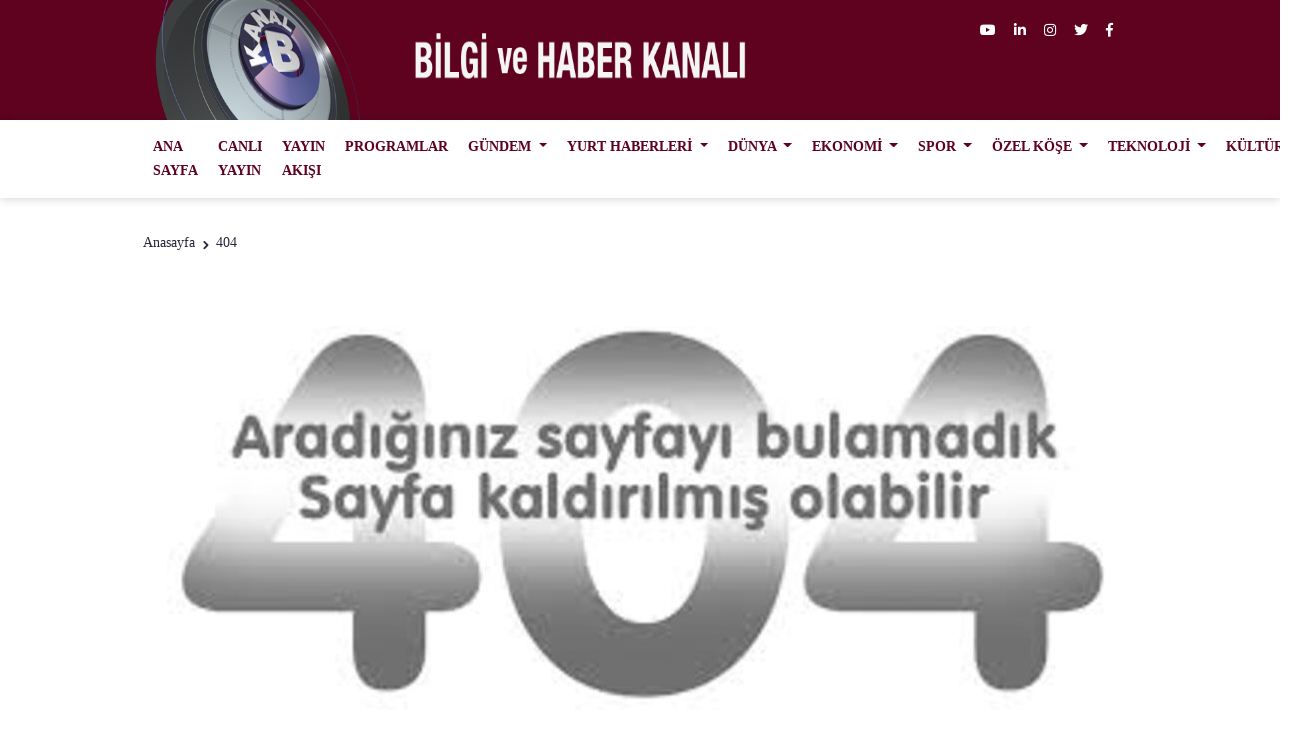

--- FILE ---
content_type: text/html; charset=UTF-8
request_url: https://kanalb.com.tr/dunya/peru%27da-yasa-d%C4%B1%C5%9F%C4%B1-madenlerle-m%C3%BCcadele-1162024133556
body_size: 13965
content:
<!DOCTYPE html>
<html lang="en">

<head>
    <!-- Google tag (gtag.js) -->
<script async src="https://www.googletagmanager.com/gtag/js?id=G-QZHBEL656M"></script>
<script>
  window.dataLayer = window.dataLayer || [];
  function gtag(){dataLayer.push(arguments);}
  gtag('js', new Date());

  gtag('config', 'G-QZHBEL656M');
</script>
	<meta http-equiv="Content-Type" content="text/html; charset=UTF-8">
	<meta http-equiv="X-UA-Compatible" content="IE=edge" />
	<meta http-equiv="X-UA-Compatible" content="ie=edge">
	<meta name="viewport" content="width=device-width, initial-scale=1.0">
	 
		<meta property="og:title" content="NewsPaper" />
		<meta property="og:description" content="" />
		<meta property="og:image" content="https://kanalb.com.tr/assets/images/logo/1683624355Kanal_B_logosu.png" />
		<meta name="keywords" content="kanalb">
		<meta name="author" content="GeniusOcean">
		<title>Kanal B</title>
	
			<title>Kanal B</title>
	
			<link href="https://fonts.googleapis.com/css?family=Open Sans&display=swap" rel="stylesheet">
		<!-- favicon -->
	<link rel="shortcut icon" href="https://kanalb.com.tr/assets/images/1579416557favicon.png" type="image/x-icon">
	<!-- bootstrap -->
	<link rel="stylesheet" href="https://kanalb.com.tr/assets/front/css/bootstrap.min.css">
	<!-- Plugin css -->
	<link rel="stylesheet" href="https://kanalb.com.tr/assets/front/css/plugin.css">
	<link rel="stylesheet" href="https://kanalb.com.tr/assets/front/css/go-masonry.css">
	<link rel="stylesheet" href="https://kanalb.com.tr/assets/front/css/magnific-popup.css">
	<link rel="stylesheet" href="https://kanalb.com.tr/assets/front/css/pignose.calender.css">
	<!-- stylesheet -->
	<link rel="stylesheet" href="https://kanalb.com.tr/assets/front/css/style.css">
	<!-- custom stylesheet -->
	<link rel="stylesheet" href="https://kanalb.com.tr/assets/front/css/custom.css">
	<!-- responsive -->
    <link rel="stylesheet" href="https://kanalb.com.tr/assets/front/css/responsive.css">
    <link rel="stylesheet" type="text/css" href="https://cdn.jsdelivr.net/npm/slick-carousel@1.8.1/slick/slick.css"/>
    <link rel="stylesheet" href="https://cdn.jsdelivr.net/npm/swiper@11/swiper-bundle.min.css" />
    <link rel="stylesheet" href="https://kanalb.com.tr/assets/front/css/banner.css">

		<link rel="stylesheet" id="color" href="https://kanalb.com.tr/assets/front/css/color.php?base_color=ff0000&amp;footer_color=196cad&amp;copyright_color=000000">
	<link rel="stylesheet" id="color" href="https://kanalb.com.tr/assets/front/css/font.php?font_familly=Open Sans">
    
</head>

<body>

    <!-- Header Part-->
    <!--			<div class="preloader" id="preloader" style="background: url(https://kanalb.com.tr/assets/images/1579417347loader.gif)">

			</div>
		-->        

		<!--<section class="main-top-header" style="background-color: #313da8">
		<section class="main-top-header" style="background-color: #000; height:120px; padding: 0px" >-->
		<section class="main-top-header" style="background-color: #5f021f; height:120px; padding: 0px" >
			<div class="container" >
				<div class="row" >
					<div class="col-lg-12 align-self-center">
						<div class="top-header-content" >
							<div class="left-content" id="hlc" >
								<img id="bannerW" style="height:120px; width:800px" src="https://www.kanalb.com.tr/assets/images/Kanalb_Header_Banner7.png" alt="">
                                <img id="bannerM" style="height:116px; width:558px" src="https://www.kanalb.com.tr/assets/images/kanalb_header_558x116.png" alt="">
								<!--<img  style="height:58px; width:120px; margin-top:30px" src="https://www.kanalb.com.tr/assets/images/15_temmuz_logo.png" alt="">--> 
                                <!--<img  style="height:100px; width:130px; margin-top:10px" src="https://www.kanalb.com.tr/assets/images/30_Agustos_Header__130x100.png" alt="">-->
							</div>
                            <!--<div ><h3 style="color:#ddd"><strong>KANAL B</strong></h3></div>-->                            
							<div class="right-content" id="hrc" style="width:200px !important">
                                <ul class="list" style="padding-top:20px; padding-left:40px">
									   
									<li>
										<a target="_blank" href="https://www.youtube.com/@kanalbtv" class="youtube">
											<i class="fab fa-youtube"></i>
										</a>
									</li>
									   
									<li>
										<a target="_blank" href="https://tr.linkedin.com/in/kanalb-ba%C5%9Fkent-aaa80a1a2" class="linkedin">
											<i class="fab fa-linkedin-in"></i>
										</a>
									</li>
									   
									<li>
										<a target="_blank" href="https://www.instagram.com/tv_kanalb/" class="instagram">
											<i class="fab fa-instagram"></i>
										</a>
									</li>
									   
									<li>
										<a target="_blank" href="https://twitter.com/kanalbcomtr" class="twitter">
											<i class="fab fa-twitter"></i>
										</a>
									</li>
									   
									<li>
										<a target="_blank" href="https://www.facebook.com/kanalbcomtr/" class="facebook">
											<i class="fab fa-facebook-f"></i>
										</a>
									</li>
																	</ul>
                                
                                
                                <!--<img src='assets/images/programlar/kanalb_logo64.png' alt="">
                                
                                <h4 style="color: #ddd"><i>Bilgi ve Haber Kanalı</i></h4>                                
								<div class="list">
									 
										<li class="log-reg">
										<a href="https://kanalb.com.tr/log-reg">Giriş</a>
											<span>
												/
											</span>
											<a href="https://kanalb.com.tr/log-reg">Kayıt Ol</a>
										</li>
																											<li>
										<select id="languageChange">
																								<option value="1" selected>Türkçe</option>
																						</select>
									</li>
								</div>
                                -->
							</div>
						</div>
					</div>
				</div>
			</div>
		</section>


		<section class="logo-header" style="padding: 0px"> 
			<div class="container" >
				<div class="row">
                    
                    
                    <!--
					<div class="col-lg-12 col-md-12 d-flex align-self-center" style="padding: 0">
                        
						<a class="navbar-brand" href="https://kanalb.com.tr">
														
														
															<img style="height:120px; width:1300px" src="https://kanalb.com.tr/assets/images/logo/1694686901Kanalb_Header_Banner.gif" alt="">
                                <img style="height:60px; width:1300px" src="assets/images/programlar/ana_sayfa_banner.png" alt="">
													</a>
                        
					</div>
                    -->
                    
                    
                    <!--
					<div class="col-lg-8 col-md-8 align-self-center">
																	</div>
                    -->
				</div>
                
                <!--
                <div class="row">
                    <div class="col-lg-6 col-md-6 d-flex align-self-center" style="padding:0px">
                        <a href="https://kanalb.com.tr/index.php/canli%20kanalb/Kanal-B---CANLI-YAYIN"><img style="height:60px; width:600px" src="https://kanalb.com.tr/assets/images/programlar/canli_yayin_link.png" alt=""></a>
                    </div>
                    <div class="col-lg-6 col-md-6 d-flex align-self-center" style="padding:0px">
                        <a href="https://www.kanalb.com.tr/programlar"><img style="height:60px; width:600px" src="https://kanalb.com.tr/assets/images/programlar/programlar_sayfasi_link.png" alt=""></a>
                    </div>
                </div>
                -->
                
			</div>
		</section>  

		<div class="mainmenu-area">
			<div class="container">
				<div class="row" >
					<div class="col-lg-12">
						<div class="navsm">
							<div class="toogle-icon">
								<i class="fas fa-bars"></i>
							</div>
	
							<div class="serch-icon web-serch" >
								<i class="fas fa-search"></i>
							</div>
							<div class="search-form-area">
								<form class="search-form" action="#">
									<input type="text" name="search" placeholder="Search what you want">
								</form>
							</div>
						</div>
						<nav class="navbar navbar-expand-lg navbar-light menulg">
							<button class="navbar-toggler" type="button" data-toggle="collapse" data-target="#main_menu"
								aria-controls="main_menu" aria-expanded="false" aria-label="Toggle navigation">
								<span class="navbar-toggler-icon"></span>
							</button>
							<style>
								.go-tab-c {
									display: none;
								}
								.go-tab-c.active {
									display: block !important;
								}
							</style>
							<div class="collapse navbar-collapse fixed-height" id="main_menu">
								<ul class="navbar-nav mr-auto">
                                    <li class="nav-item">
												<a class="nav-link active" href="https://www.kanalb.com.tr/index.php" style="font-size:14px; font-weight:900; font-family:Trebuchet MS;">
													<!--<img src='assets/images/homepage2.jpg' alt="">-->
                                                    ANA SAYFA
                                                </a>                                            
											</li>
                                    
                                     <li class="nav-item">
                                            <div class="dropdn">
                                                <div  class="nav-link active" id="yayinlar" style="font-size:14px; font-weight:900; font-family:Trebuchet MS;">
                                                    <!--<img src='assets/images/homepage2.jpg' alt="">-->
                                                    CANLI YAYIN
                                                </div>
                                            <div class="dropdn-content">
                                                <a href="https://kanalb.com.tr/canli_yayin">Kanal B TV</a>
                                                <a href="https://kanalb.com.tr/adana">Kanal B Adana Radyo</a>
                                            </div>
                                            </div>
                                    </li>
                                    <li class="nav-item">
												<a class="nav-link active" href="https://kanalb.com.tr/yayin_akisi" style="font-size:14px; font-weight:900; font-family:Trebuchet MS;">
													<!--<img src='assets/images/house-24.png' alt="">-->
                                                    YAYIN AKIŞI
                                                </a>                                            
								     </li>
                                    <li class="nav-item">
												<a class="nav-link active" href="https://kanalb.com.tr/programlar" style="font-size:14px; font-weight:900; font-family:Trebuchet MS;">
													<!--<img src='assets/images/house-24.png' alt="">-->
                                                    PROGRAMLAR
                                                </a>                                            
								     </li>
                                    
                                    
                                    
									                                    <!--
																					<li class="nav-item">
												<a class="nav-link active" href="https://kanalb.com.tr">
													<img src='assets/images/house-24.png' alt="">
                                                    Ana Sayfa
                                                </a>                                            
											</li>
										 
                                    -->
                                        										
																																																			                                    <!--
										 
                                    -->
                                        										
																					<li class="nav-item dropdown mega-menu">
													<a class="nav-link dropdown-toggle" href="https://kanalb.com.tr/gundem%20turkiye" style="font-size:14px; font-weight:900; font-family:Trebuchet MS; color:#5f021f">
														GÜNDEM
												</a>
												<div class="dropdown-menu">
													<div class="row m-0 p-0">
														<div class="col-lg-2 p-0">
															<div class="nav flex-column">
																																	<a class="nav-link tab-link"  href="https://kanalb.com.tr/gundem%20turkiye/G%C3%BCndem" data-tab="
																	#61" >GÜNDEM - SİYASET </a>
																															</div>  
														</div>
													<div class="col-lg-10">
														<div class="tab-content">
																															<div id="61" class="go-tab-c active" >
																																		<div class="row">
																																					<div class="col-lg-3 col-md-4 col-sm-6 pr-0">
																				<div class="single-news-menu">
																					<a href="https://kanalb.com.tr/gundem%20turkiye/kamer-gen%C3%A7%27in-vefat%C4%B1n%C4%B1n-10.-y%C4%B1l%C4%B1...-2212026163041">
																						<div class="content-wrapper">
																							<div class="img">
																								<!--
																									<div class="tag" style="background:">
																										GÜNDEM - SİYASET
																									</div>-->
																																																																																																			<img src="https://kanalb.com.tr/assets/images/post/1769088668ucm3VGJw.jpg" alt=""> 
																																																																																																																																																			</div>
																							<div class="inner-content">
																								<a href="https://kanalb.com.tr/gundem%20turkiye/kamer-gen%C3%A7%27in-vefat%C4%B1n%C4%B1n-10.-y%C4%B1l%C4%B1...-2212026163041">
																									<h4 class="title">
																										Kamer Genç&#039;in Vefatının 10. Yılı...
																									</h4>
																									<ul class="post-meta">
																										<li>
																											<span href="#">
																												Jan 22, 2026
																											</span>
																										</li>
																										<li>
																											<span>|</span>
																										</li>
																										<li>
																											<span href="#">
																												Kanal B
																											</span>
																										</li>
																									</ul>
																								</a>
																							</div>
																						</div>
																					</a>
																				</div>
																			</div>
																																					<div class="col-lg-3 col-md-4 col-sm-6 pr-0">
																				<div class="single-news-menu">
																					<a href="https://kanalb.com.tr/gundem%20turkiye/Erdo%C4%9Fan%27dan-Ekonomi-Mesajlar%C4%B1-221202616279">
																						<div class="content-wrapper">
																							<div class="img">
																								<!--
																									<div class="tag" style="background:">
																										GÜNDEM - SİYASET
																									</div>-->
																																																																																																			<img src="https://kanalb.com.tr/assets/images/post/1769088456N7BHAJYz.jpg" alt=""> 
																																																																																																																																																			</div>
																							<div class="inner-content">
																								<a href="https://kanalb.com.tr/gundem%20turkiye/Erdo%C4%9Fan%27dan-Ekonomi-Mesajlar%C4%B1-221202616279">
																									<h4 class="title">
																										Erdoğan&#039;dan Ekonomi Mesajları
																									</h4>
																									<ul class="post-meta">
																										<li>
																											<span href="#">
																												Jan 22, 2026
																											</span>
																										</li>
																										<li>
																											<span>|</span>
																										</li>
																										<li>
																											<span href="#">
																												Kanal B
																											</span>
																										</li>
																									</ul>
																								</a>
																							</div>
																						</div>
																					</a>
																				</div>
																			</div>
																																					<div class="col-lg-3 col-md-4 col-sm-6 pr-0">
																				<div class="single-news-menu">
																					<a href="https://kanalb.com.tr/gundem%20turkiye/MSB-bas%C4%B1n-bilgilendirme-toplant%C4%B1s%C4%B1-221202613538">
																						<div class="content-wrapper">
																							<div class="img">
																								<!--
																									<div class="tag" style="background:">
																										GÜNDEM - SİYASET
																									</div>-->
																																																																																																			<img src="https://kanalb.com.tr/assets/images/post/1769077173ZgROXlOD.jpg" alt=""> 
																																																																																																																																																			</div>
																							<div class="inner-content">
																								<a href="https://kanalb.com.tr/gundem%20turkiye/MSB-bas%C4%B1n-bilgilendirme-toplant%C4%B1s%C4%B1-221202613538">
																									<h4 class="title">
																										MSB Basın Bilgilendirme Toplantısı
																									</h4>
																									<ul class="post-meta">
																										<li>
																											<span href="#">
																												Jan 22, 2026
																											</span>
																										</li>
																										<li>
																											<span>|</span>
																										</li>
																										<li>
																											<span href="#">
																												Kanal B
																											</span>
																										</li>
																									</ul>
																								</a>
																							</div>
																						</div>
																					</a>
																				</div>
																			</div>
																																					<div class="col-lg-3 col-md-4 col-sm-6 pr-0">
																				<div class="single-news-menu">
																					<a href="https://kanalb.com.tr/gundem%20turkiye/Erdo%C4%9Fan-%C4%B0le-%C3%96zel-Aras%C4%B1nda-En-D%C3%BC%C5%9F%C3%BCk-Emekli-Ayl%C4%B1%C4%9F%C4%B1-Tart%C4%B1%C5%9Fmas%C4%B1-2212026133234">
																						<div class="content-wrapper">
																							<div class="img">
																								<!--
																									<div class="tag" style="background:">
																										GÜNDEM - SİYASET
																									</div>-->
																																																																																																			<img src="https://kanalb.com.tr/assets/images/post/1769078036LTIMRbFE.jpg" alt=""> 
																																																																																																																																																			</div>
																							<div class="inner-content">
																								<a href="https://kanalb.com.tr/gundem%20turkiye/Erdo%C4%9Fan-%C4%B0le-%C3%96zel-Aras%C4%B1nda-En-D%C3%BC%C5%9F%C3%BCk-Emekli-Ayl%C4%B1%C4%9F%C4%B1-Tart%C4%B1%C5%9Fmas%C4%B1-2212026133234">
																									<h4 class="title">
																										Erdoğan İle Özel Arasında En Düşük Emekl...
																									</h4>
																									<ul class="post-meta">
																										<li>
																											<span href="#">
																												Jan 22, 2026
																											</span>
																										</li>
																										<li>
																											<span>|</span>
																										</li>
																										<li>
																											<span href="#">
																												Kanal B
																											</span>
																										</li>
																									</ul>
																								</a>
																							</div>
																						</div>
																					</a>
																				</div>
																			</div>
																																				</div>
																																	</div>
																													</div>
													</div>
													</div>
												</div>
											</li>
																			                                    <!--
										 
                                    -->
                                        										
																					<li class="nav-item dropdown mega-menu">
													<a class="nav-link dropdown-toggle" href="https://kanalb.com.tr/yurt%20haberleri" style="font-size:14px; font-weight:900; font-family:Trebuchet MS; color:#5f021f">
														YURT HABERLERİ
												</a>
												<div class="dropdown-menu">
													<div class="row m-0 p-0">
														<div class="col-lg-2 p-0">
															<div class="nav flex-column">
																																	<a class="nav-link tab-link"  href="https://kanalb.com.tr/yurt%20haberleri/Yurttan-haberler" data-tab="
																	#66" >YURTTAN HABERLER </a>
																															</div>  
														</div>
													<div class="col-lg-10">
														<div class="tab-content">
																															<div id="66" class="go-tab-c active" >
																																		<div class="row">
																																					<div class="col-lg-3 col-md-4 col-sm-6 pr-0">
																				<div class="single-news-menu">
																					<a href="https://kanalb.com.tr/yurt%20haberleri/Van%27da-kar-kal%C4%B1nl%C4%B1%C4%9F%C4%B1n%C4%B1n-2-metreyi-buldu%C4%9Fu-mahallelerde-ya%C5%9Fam-zorlu-ge%C3%A7iyor-221202613845">
																						<div class="content-wrapper">
																							<div class="img">
																								<!--
																									<div class="tag" style="background:">
																										YURTTAN HABERLER
																									</div>-->
																																																																																																			<img src="https://kanalb.com.tr/assets/images/post/1769076566AYzwXWUI.jpg" alt=""> 
																																																																																																																																																			</div>
																							<div class="inner-content">
																								<a href="https://kanalb.com.tr/yurt%20haberleri/Van%27da-kar-kal%C4%B1nl%C4%B1%C4%9F%C4%B1n%C4%B1n-2-metreyi-buldu%C4%9Fu-mahallelerde-ya%C5%9Fam-zorlu-ge%C3%A7iyor-221202613845">
																									<h4 class="title">
																										Van&#039;da Kar Kalınlığının 2 Metreyi Bulduğ...
																									</h4>
																									<ul class="post-meta">
																										<li>
																											<span href="#">
																												Jan 22, 2026
																											</span>
																										</li>
																										<li>
																											<span>|</span>
																										</li>
																										<li>
																											<span href="#">
																												Kanal B
																											</span>
																										</li>
																									</ul>
																								</a>
																							</div>
																						</div>
																					</a>
																				</div>
																			</div>
																																					<div class="col-lg-3 col-md-4 col-sm-6 pr-0">
																				<div class="single-news-menu">
																					<a href="https://kanalb.com.tr/yurt%20haberleri/Madencilikte-Tart%C4%B1%C5%9Fmal%C4%B1-Onaylar-221202612317">
																						<div class="content-wrapper">
																							<div class="img">
																								<!--
																									<div class="tag" style="background:">
																										YURTTAN HABERLER
																									</div>-->
																																																																																																			<img src="https://kanalb.com.tr/assets/images/post/1769076120mQPMe132.jpg" alt=""> 
																																																																																																																																																			</div>
																							<div class="inner-content">
																								<a href="https://kanalb.com.tr/yurt%20haberleri/Madencilikte-Tart%C4%B1%C5%9Fmal%C4%B1-Onaylar-221202612317">
																									<h4 class="title">
																										Madencilikte Tartışmalı Onaylar
																									</h4>
																									<ul class="post-meta">
																										<li>
																											<span href="#">
																												Jan 22, 2026
																											</span>
																										</li>
																										<li>
																											<span>|</span>
																										</li>
																										<li>
																											<span href="#">
																												Kanal B
																											</span>
																										</li>
																									</ul>
																								</a>
																							</div>
																						</div>
																					</a>
																				</div>
																			</div>
																																					<div class="col-lg-3 col-md-4 col-sm-6 pr-0">
																				<div class="single-news-menu">
																					<a href="https://kanalb.com.tr/yurt%20haberleri/internetten-sustal%C4%B1-b%C4%B1%C3%A7ak-sat%C4%B1%C5%9F%C4%B1-yeniden-g%C3%BCndemde-2212026122629">
																						<div class="content-wrapper">
																							<div class="img">
																								<!--
																									<div class="tag" style="background:">
																										YURTTAN HABERLER
																									</div>-->
																																																																																																			<img src="https://kanalb.com.tr/assets/images/post/1769074018hV6j0R37.jpg" alt=""> 
																																																																																																																																																			</div>
																							<div class="inner-content">
																								<a href="https://kanalb.com.tr/yurt%20haberleri/internetten-sustal%C4%B1-b%C4%B1%C3%A7ak-sat%C4%B1%C5%9F%C4%B1-yeniden-g%C3%BCndemde-2212026122629">
																									<h4 class="title">
																										İnternetten Sustalı Bıçak Satışı Yeniden...
																									</h4>
																									<ul class="post-meta">
																										<li>
																											<span href="#">
																												Jan 22, 2026
																											</span>
																										</li>
																										<li>
																											<span>|</span>
																										</li>
																										<li>
																											<span href="#">
																												Kanal B
																											</span>
																										</li>
																									</ul>
																								</a>
																							</div>
																						</div>
																					</a>
																				</div>
																			</div>
																																					<div class="col-lg-3 col-md-4 col-sm-6 pr-0">
																				<div class="single-news-menu">
																					<a href="https://kanalb.com.tr/yurt%20haberleri/Suriye%27de-Ya%C5%9Fanan-Geli%C5%9Fmeler-Protesto-Edildi-221202612351">
																						<div class="content-wrapper">
																							<div class="img">
																								<!--
																									<div class="tag" style="background:">
																										YURTTAN HABERLER
																									</div>-->
																																																																																																			<img src="https://kanalb.com.tr/assets/images/post/1769072726LfkPyWGl.jpg" alt=""> 
																																																																																																																																																			</div>
																							<div class="inner-content">
																								<a href="https://kanalb.com.tr/yurt%20haberleri/Suriye%27de-Ya%C5%9Fanan-Geli%C5%9Fmeler-Protesto-Edildi-221202612351">
																									<h4 class="title">
																										Suriye&#039;de Yaşanan Gelişmeler Protesto Ed...
																									</h4>
																									<ul class="post-meta">
																										<li>
																											<span href="#">
																												Jan 22, 2026
																											</span>
																										</li>
																										<li>
																											<span>|</span>
																										</li>
																										<li>
																											<span href="#">
																												Kanal B
																											</span>
																										</li>
																									</ul>
																								</a>
																							</div>
																						</div>
																					</a>
																				</div>
																			</div>
																																				</div>
																																	</div>
																													</div>
													</div>
													</div>
												</div>
											</li>
																			                                    <!--
										 
                                    -->
                                        										
																					<li class="nav-item dropdown mega-menu">
													<a class="nav-link dropdown-toggle" href="https://kanalb.com.tr/dunya" style="font-size:14px; font-weight:900; font-family:Trebuchet MS; color:#5f021f">
														DÜNYA
												</a>
												<div class="dropdown-menu">
													<div class="row m-0 p-0">
														<div class="col-lg-2 p-0">
															<div class="nav flex-column">
																																	<a class="nav-link tab-link"  href="https://kanalb.com.tr/dunya/D%C3%BCnya-Haberleri" data-tab="
																	#63" >DÜNYADAN HABERLER </a>
																															</div>  
														</div>
													<div class="col-lg-10">
														<div class="tab-content">
																															<div id="63" class="go-tab-c active" >
																																		<div class="row">
																																					<div class="col-lg-3 col-md-4 col-sm-6 pr-0">
																				<div class="single-news-menu">
																					<a href="https://kanalb.com.tr/dunya/ABD%27de-Ice-%C3%96fkesi-B%C3%BCy%C3%BCyor-2212026163553">
																						<div class="content-wrapper">
																							<div class="img">
																								<!--
																									<div class="tag" style="background:">
																										DÜNYADAN HABERLER
																									</div>-->
																																																																																																			<img src="https://kanalb.com.tr/assets/images/post/1769088963q4ab5DSB.jpg" alt=""> 
																																																																																																																																																			</div>
																							<div class="inner-content">
																								<a href="https://kanalb.com.tr/dunya/ABD%27de-Ice-%C3%96fkesi-B%C3%BCy%C3%BCyor-2212026163553">
																									<h4 class="title">
																										ABD&#039;de Ice Öfkesi Büyüyor
																									</h4>
																									<ul class="post-meta">
																										<li>
																											<span href="#">
																												Jan 22, 2026
																											</span>
																										</li>
																										<li>
																											<span>|</span>
																										</li>
																										<li>
																											<span href="#">
																												Kanal B
																											</span>
																										</li>
																									</ul>
																								</a>
																							</div>
																						</div>
																					</a>
																				</div>
																			</div>
																																					<div class="col-lg-3 col-md-4 col-sm-6 pr-0">
																				<div class="single-news-menu">
																					<a href="https://kanalb.com.tr/dunya/gr%C3%B6nland-krizi-derinle%C5%9Fiyor-2212026113425">
																						<div class="content-wrapper">
																							<div class="img">
																								<!--
																									<div class="tag" style="background:">
																										DÜNYADAN HABERLER
																									</div>-->
																																																																																																			<img src="https://kanalb.com.tr/assets/images/post/1769070879VWaGjaoa.jpg" alt=""> 
																																																																																																																																																			</div>
																							<div class="inner-content">
																								<a href="https://kanalb.com.tr/dunya/gr%C3%B6nland-krizi-derinle%C5%9Fiyor-2212026113425">
																									<h4 class="title">
																										Grönland Krizi Derinleşiyor
																									</h4>
																									<ul class="post-meta">
																										<li>
																											<span href="#">
																												Jan 22, 2026
																											</span>
																										</li>
																										<li>
																											<span>|</span>
																										</li>
																										<li>
																											<span href="#">
																												Kanal B
																											</span>
																										</li>
																									</ul>
																								</a>
																							</div>
																						</div>
																					</a>
																				</div>
																			</div>
																																					<div class="col-lg-3 col-md-4 col-sm-6 pr-0">
																				<div class="single-news-menu">
																					<a href="https://kanalb.com.tr/dunya/ABD-Karayipler%27de-Bir-Petrol-Tankerine-Daha-El-Koydu-21120261487">
																						<div class="content-wrapper">
																							<div class="img">
																								<!--
																									<div class="tag" style="background:">
																										DÜNYADAN HABERLER
																									</div>-->
																																																																																																			<img src="https://kanalb.com.tr/assets/images/post/17689937431pzIAbK9.jpg" alt=""> 
																																																																																																																																																			</div>
																							<div class="inner-content">
																								<a href="https://kanalb.com.tr/dunya/ABD-Karayipler%27de-Bir-Petrol-Tankerine-Daha-El-Koydu-21120261487">
																									<h4 class="title">
																										ABD Karayipler&#039;de Bir Petrol Tankerine D...
																									</h4>
																									<ul class="post-meta">
																										<li>
																											<span href="#">
																												Jan 21, 2026
																											</span>
																										</li>
																										<li>
																											<span>|</span>
																										</li>
																										<li>
																											<span href="#">
																												Kanal B
																											</span>
																										</li>
																									</ul>
																								</a>
																							</div>
																						</div>
																					</a>
																				</div>
																			</div>
																																					<div class="col-lg-3 col-md-4 col-sm-6 pr-0">
																				<div class="single-news-menu">
																					<a href="https://kanalb.com.tr/dunya/%C4%B0spanya%27da-%C4%B0ki-G%C3%BCn-Arayla-%C4%B0kinci-Tren-Kazas%C4%B1-211202612222">
																						<div class="content-wrapper">
																							<div class="img">
																								<!--
																									<div class="tag" style="background:">
																										DÜNYADAN HABERLER
																									</div>-->
																																																																																																			<img src="https://kanalb.com.tr/assets/images/post/1768986156g4vOxG9N.jpg" alt=""> 
																																																																																																																																																			</div>
																							<div class="inner-content">
																								<a href="https://kanalb.com.tr/dunya/%C4%B0spanya%27da-%C4%B0ki-G%C3%BCn-Arayla-%C4%B0kinci-Tren-Kazas%C4%B1-211202612222">
																									<h4 class="title">
																										İspanya&#039;da İki Gün Arayla İkinci Tren Ka...
																									</h4>
																									<ul class="post-meta">
																										<li>
																											<span href="#">
																												Jan 21, 2026
																											</span>
																										</li>
																										<li>
																											<span>|</span>
																										</li>
																										<li>
																											<span href="#">
																												Kanal B
																											</span>
																										</li>
																									</ul>
																								</a>
																							</div>
																						</div>
																					</a>
																				</div>
																			</div>
																																				</div>
																																	</div>
																													</div>
													</div>
													</div>
												</div>
											</li>
																			                                    <!--
										 
                                    -->
                                        										
																					<li class="nav-item dropdown mega-menu">
													<a class="nav-link dropdown-toggle" href="https://kanalb.com.tr/ekonomi" style="font-size:14px; font-weight:900; font-family:Trebuchet MS; color:#5f021f">
														EKONOMİ
												</a>
												<div class="dropdown-menu">
													<div class="row m-0 p-0">
														<div class="col-lg-2 p-0">
															<div class="nav flex-column">
																																	<a class="nav-link tab-link"  href="https://kanalb.com.tr/ekonomi/Ekonomik" data-tab="
																	#62" >EKONOMİ HABERLERİ </a>
																															</div>  
														</div>
													<div class="col-lg-10">
														<div class="tab-content">
																															<div id="62" class="go-tab-c active" >
																																		<div class="row">
																																					<div class="col-lg-3 col-md-4 col-sm-6 pr-0">
																				<div class="single-news-menu">
																					<a href="https://kanalb.com.tr/ekonomi/metal-i%C5%9Fkolunda-anla%C5%9Fma-sa%C4%9Fland%C4%B1-2212026122741">
																						<div class="content-wrapper">
																							<div class="img">
																								<!--
																									<div class="tag" style="background:">
																										EKONOMİ HABERLERİ
																									</div>-->
																																																																																																			<img src="https://kanalb.com.tr/assets/images/post/1769074136f3yRFg49.jpg" alt=""> 
																																																																																																																																																			</div>
																							<div class="inner-content">
																								<a href="https://kanalb.com.tr/ekonomi/metal-i%C5%9Fkolunda-anla%C5%9Fma-sa%C4%9Fland%C4%B1-2212026122741">
																									<h4 class="title">
																										Metal İşkolunda Anlaşma Sağlandı
																									</h4>
																									<ul class="post-meta">
																										<li>
																											<span href="#">
																												Jan 22, 2026
																											</span>
																										</li>
																										<li>
																											<span>|</span>
																										</li>
																										<li>
																											<span href="#">
																												Kanal B
																											</span>
																										</li>
																									</ul>
																								</a>
																							</div>
																						</div>
																					</a>
																				</div>
																			</div>
																																					<div class="col-lg-3 col-md-4 col-sm-6 pr-0">
																				<div class="single-news-menu">
																					<a href="https://kanalb.com.tr/ekonomi/t%C3%BCketici-g%C3%BCven-endeksi%27nde-s%C4%B1n%C4%B1rl%C4%B1-art%C4%B1%C5%9F-2212026113749">
																						<div class="content-wrapper">
																							<div class="img">
																								<!--
																									<div class="tag" style="background:">
																										EKONOMİ HABERLERİ
																									</div>-->
																																																																																																			<img src="https://kanalb.com.tr/assets/images/post/1769071079M6dRKoiA.jpg" alt=""> 
																																																																																																																																																			</div>
																							<div class="inner-content">
																								<a href="https://kanalb.com.tr/ekonomi/t%C3%BCketici-g%C3%BCven-endeksi%27nde-s%C4%B1n%C4%B1rl%C4%B1-art%C4%B1%C5%9F-2212026113749">
																									<h4 class="title">
																										Tüketici Güven Endeksi&#039;nde Sınırlı Artış...
																									</h4>
																									<ul class="post-meta">
																										<li>
																											<span href="#">
																												Jan 22, 2026
																											</span>
																										</li>
																										<li>
																											<span>|</span>
																										</li>
																										<li>
																											<span href="#">
																												Kanal B
																											</span>
																										</li>
																									</ul>
																								</a>
																							</div>
																						</div>
																					</a>
																				</div>
																			</div>
																																					<div class="col-lg-3 col-md-4 col-sm-6 pr-0">
																				<div class="single-news-menu">
																					<a href="https://kanalb.com.tr/ekonomi/t%C3%BCrkiye%27de-sendikala%C5%9Fma-oran%C4%B1nda-vahim-tablo-2112026123154">
																						<div class="content-wrapper">
																							<div class="img">
																								<!--
																									<div class="tag" style="background:">
																										EKONOMİ HABERLERİ
																									</div>-->
																																																																																																			<img src="https://kanalb.com.tr/assets/images/post/1768988057NV5UlKsy.jpg" alt=""> 
																																																																																																																																																			</div>
																							<div class="inner-content">
																								<a href="https://kanalb.com.tr/ekonomi/t%C3%BCrkiye%27de-sendikala%C5%9Fma-oran%C4%B1nda-vahim-tablo-2112026123154">
																									<h4 class="title">
																										Türkiye&#039;de Sendikalaşma Oranında Vahim T...
																									</h4>
																									<ul class="post-meta">
																										<li>
																											<span href="#">
																												Jan 21, 2026
																											</span>
																										</li>
																										<li>
																											<span>|</span>
																										</li>
																										<li>
																											<span href="#">
																												Kanal B
																											</span>
																										</li>
																									</ul>
																								</a>
																							</div>
																						</div>
																					</a>
																				</div>
																			</div>
																																					<div class="col-lg-3 col-md-4 col-sm-6 pr-0">
																				<div class="single-news-menu">
																					<a href="https://kanalb.com.tr/ekonomi/tar%C4%B1mda-maliyet-artmaya-devam-ediyor-20120261259">
																						<div class="content-wrapper">
																							<div class="img">
																								<!--
																									<div class="tag" style="background:">
																										EKONOMİ HABERLERİ
																									</div>-->
																																																																																																			<img src="https://kanalb.com.tr/assets/images/post/1768899939HE3oMu8t.jpg" alt=""> 
																																																																																																																																																			</div>
																							<div class="inner-content">
																								<a href="https://kanalb.com.tr/ekonomi/tar%C4%B1mda-maliyet-artmaya-devam-ediyor-20120261259">
																									<h4 class="title">
																										Tarımda Maliyet Artmaya Devam Ediyor
																									</h4>
																									<ul class="post-meta">
																										<li>
																											<span href="#">
																												Jan 20, 2026
																											</span>
																										</li>
																										<li>
																											<span>|</span>
																										</li>
																										<li>
																											<span href="#">
																												Kanal B
																											</span>
																										</li>
																									</ul>
																								</a>
																							</div>
																						</div>
																					</a>
																				</div>
																			</div>
																																				</div>
																																	</div>
																													</div>
													</div>
													</div>
												</div>
											</li>
																			                                    <!--
										 
                                    -->
                                        										
																					<li class="nav-item dropdown mega-menu">
													<a class="nav-link dropdown-toggle" href="https://kanalb.com.tr/spor" style="font-size:14px; font-weight:900; font-family:Trebuchet MS; color:#5f021f">
														SPOR
												</a>
												<div class="dropdown-menu">
													<div class="row m-0 p-0">
														<div class="col-lg-2 p-0">
															<div class="nav flex-column">
																																	<a class="nav-link tab-link"  href="https://kanalb.com.tr/spor/SPOR-HABERLER%C4%B0" data-tab="
																	#78" >SPOR HABERLERİ </a>
																															</div>  
														</div>
													<div class="col-lg-10">
														<div class="tab-content">
																															<div id="78" class="go-tab-c active" >
																																		<div class="row">
																																					<div class="col-lg-3 col-md-4 col-sm-6 pr-0">
																				<div class="single-news-menu">
																					<a href="https://kanalb.com.tr/spor/Trabzonspor-ile-Kas%C4%B1mpa%C5%9Fa-34.-randevuda-2212026114949">
																						<div class="content-wrapper">
																							<div class="img">
																								<!--
																									<div class="tag" style="background:">
																										SPOR HABERLERİ
																									</div>-->
																																																																																																			<img src="https://kanalb.com.tr/assets/images/post/1769071831INRxdYW4.jpg" alt=""> 
																																																																																																																																																			</div>
																							<div class="inner-content">
																								<a href="https://kanalb.com.tr/spor/Trabzonspor-ile-Kas%C4%B1mpa%C5%9Fa-34.-randevuda-2212026114949">
																									<h4 class="title">
																										Trabzonspor İle Kasımpaşa 34. Randevuda...
																									</h4>
																									<ul class="post-meta">
																										<li>
																											<span href="#">
																												Jan 22, 2026
																											</span>
																										</li>
																										<li>
																											<span>|</span>
																										</li>
																										<li>
																											<span href="#">
																												Kanal B
																											</span>
																										</li>
																									</ul>
																								</a>
																							</div>
																						</div>
																					</a>
																				</div>
																			</div>
																																					<div class="col-lg-3 col-md-4 col-sm-6 pr-0">
																				<div class="single-news-menu">
																					<a href="https://kanalb.com.tr/spor/Trabzonspor,-Fatih-Tekke-ile-%C4%B0stanbul-tak%C4%B1mlar%C4%B1-kar%C5%9F%C4%B1s%C4%B1nda-iyi-grafik-sergiliyor-211202614943">
																						<div class="content-wrapper">
																							<div class="img">
																								<!--
																									<div class="tag" style="background:">
																										SPOR HABERLERİ
																									</div>-->
																																																																																																			<img src="https://kanalb.com.tr/assets/images/post/1768993818leKz8saP.jpg" alt=""> 
																																																																																																																																																			</div>
																							<div class="inner-content">
																								<a href="https://kanalb.com.tr/spor/Trabzonspor,-Fatih-Tekke-ile-%C4%B0stanbul-tak%C4%B1mlar%C4%B1-kar%C5%9F%C4%B1s%C4%B1nda-iyi-grafik-sergiliyor-211202614943">
																									<h4 class="title">
																										Trabzonspor, Fatih Tekke İle İstanbul Ta...
																									</h4>
																									<ul class="post-meta">
																										<li>
																											<span href="#">
																												Jan 21, 2026
																											</span>
																										</li>
																										<li>
																											<span>|</span>
																										</li>
																										<li>
																											<span href="#">
																												Kanal B
																											</span>
																										</li>
																									</ul>
																								</a>
																							</div>
																						</div>
																					</a>
																				</div>
																			</div>
																																					<div class="col-lg-3 col-md-4 col-sm-6 pr-0">
																				<div class="single-news-menu">
																					<a href="https://kanalb.com.tr/spor/melbourne%27da-t%C3%BCrk-imzas%C4%B1-211202613596">
																						<div class="content-wrapper">
																							<div class="img">
																								<!--
																									<div class="tag" style="background:">
																										SPOR HABERLERİ
																									</div>-->
																																																																																																			<img src="https://kanalb.com.tr/assets/images/post/1768993183rl0zT4e8.jpg" alt=""> 
																																																																																																																																																			</div>
																							<div class="inner-content">
																								<a href="https://kanalb.com.tr/spor/melbourne%27da-t%C3%BCrk-imzas%C4%B1-211202613596">
																									<h4 class="title">
																										Melbourne&#039;da Türk İmzası
																									</h4>
																									<ul class="post-meta">
																										<li>
																											<span href="#">
																												Jan 21, 2026
																											</span>
																										</li>
																										<li>
																											<span>|</span>
																										</li>
																										<li>
																											<span href="#">
																												Kanal B
																											</span>
																										</li>
																									</ul>
																								</a>
																							</div>
																						</div>
																					</a>
																				</div>
																			</div>
																																					<div class="col-lg-3 col-md-4 col-sm-6 pr-0">
																				<div class="single-news-menu">
																					<a href="https://kanalb.com.tr/spor/Galatasaray,-%C4%B0spanyol-tak%C4%B1mlar%C4%B1na-kar%C5%9F%C4%B1-36.-randevuda-201202611469">
																						<div class="content-wrapper">
																							<div class="img">
																								<!--
																									<div class="tag" style="background:">
																										SPOR HABERLERİ
																									</div>-->
																																																																																																			<img src="https://kanalb.com.tr/assets/images/post/1768898829ao5Hd0SR.jpg" alt=""> 
																																																																																																																																																			</div>
																							<div class="inner-content">
																								<a href="https://kanalb.com.tr/spor/Galatasaray,-%C4%B0spanyol-tak%C4%B1mlar%C4%B1na-kar%C5%9F%C4%B1-36.-randevuda-201202611469">
																									<h4 class="title">
																										Galatasaray, İspanyol Takımlarına Karşı ...
																									</h4>
																									<ul class="post-meta">
																										<li>
																											<span href="#">
																												Jan 20, 2026
																											</span>
																										</li>
																										<li>
																											<span>|</span>
																										</li>
																										<li>
																											<span href="#">
																												Kanal B
																											</span>
																										</li>
																									</ul>
																								</a>
																							</div>
																						</div>
																					</a>
																				</div>
																			</div>
																																				</div>
																																	</div>
																													</div>
													</div>
													</div>
												</div>
											</li>
																			                                    <!--
										 
                                    -->
                                        										
																					<li class="nav-item dropdown mega-menu">
													<a class="nav-link dropdown-toggle" href="https://kanalb.com.tr/haberal" style="font-size:14px; font-weight:900; font-family:Trebuchet MS; color:#5f021f">
														ÖZEL KÖŞE
												</a>
												<div class="dropdown-menu">
													<div class="row m-0 p-0">
														<div class="col-lg-2 p-0">
															<div class="nav flex-column">
																																	<a class="nav-link tab-link"  href="https://kanalb.com.tr/haberal/Prof.-Dr.-Mehmet-Haberal" data-tab="
																	#71" >BAŞKENT ÜNİVERSİTESİ </a>
																															</div>  
														</div>
													<div class="col-lg-10">
														<div class="tab-content">
																															<div id="71" class="go-tab-c active" >
																																		<div class="row">
																																					<div class="col-lg-3 col-md-4 col-sm-6 pr-0">
																				<div class="single-news-menu">
																					<a href="https://kanalb.com.tr/haberal/i%C3%A7-anadolu-b%C3%B6lgesi-ve-ankara%27da-ilk,-tek-ve-en-g%C3%BC%C3%A7l%C3%BC-teknoloji-1612026112224">
																						<div class="content-wrapper">
																							<div class="img">
																								<!--
																									<div class="tag" style="background:">
																										BAŞKENT ÜNİVERSİTESİ
																									</div>-->
																																																																																																			<img src="https://kanalb.com.tr/assets/images/post/17685517870kB51FVe.jpg" alt=""> 
																																																																																																				<!--
																										<span  class="vid-aud">
																											<i class="fas fa-video"></i>
																										</span> -->
																																																																								</div>
																							<div class="inner-content">
																								<a href="https://kanalb.com.tr/haberal/i%C3%A7-anadolu-b%C3%B6lgesi-ve-ankara%27da-ilk,-tek-ve-en-g%C3%BC%C3%A7l%C3%BC-teknoloji-1612026112224">
																									<h4 class="title">
																										İç Anadolu Bölgesi ve Ankara&#039;da İlk, Tek...
																									</h4>
																									<ul class="post-meta">
																										<li>
																											<span href="#">
																												Jan 17, 2026
																											</span>
																										</li>
																										<li>
																											<span>|</span>
																										</li>
																										<li>
																											<span href="#">
																												Kanal B
																											</span>
																										</li>
																									</ul>
																								</a>
																							</div>
																						</div>
																					</a>
																				</div>
																			</div>
																																					<div class="col-lg-3 col-md-4 col-sm-6 pr-0">
																				<div class="single-news-menu">
																					<a href="https://kanalb.com.tr/haberal/%22iyilik-korosu%22-ba%C5%9Fkent%27te-sanatseverlerle-bulu%C5%9Ftu-121202614376">
																						<div class="content-wrapper">
																							<div class="img">
																								<!--
																									<div class="tag" style="background:">
																										BAŞKENT ÜNİVERSİTESİ
																									</div>-->
																																																																																																			<img src="https://kanalb.com.tr/assets/images/post/1768217871rZhYFfB0.jpg" alt=""> 
																																																																																																				<!--
																										<span  class="vid-aud">
																											<i class="fas fa-video"></i>
																										</span> -->
																																																																								</div>
																							<div class="inner-content">
																								<a href="https://kanalb.com.tr/haberal/%22iyilik-korosu%22-ba%C5%9Fkent%27te-sanatseverlerle-bulu%C5%9Ftu-121202614376">
																									<h4 class="title">
																										&quot;İyilik Korosu&quot; Başkent&#039;te Sanatseverler...
																									</h4>
																									<ul class="post-meta">
																										<li>
																											<span href="#">
																												Jan 14, 2026
																											</span>
																										</li>
																										<li>
																											<span>|</span>
																										</li>
																										<li>
																											<span href="#">
																												Kanal B
																											</span>
																										</li>
																									</ul>
																								</a>
																							</div>
																						</div>
																					</a>
																				</div>
																			</div>
																																					<div class="col-lg-3 col-md-4 col-sm-6 pr-0">
																				<div class="single-news-menu">
																					<a href="https://kanalb.com.tr/haberal/Prof.-Haberal%27dan,-%2210-Ocak-%C3%87al%C4%B1%C5%9Fan-Gazeteciler-G%C3%BCn%C3%BC%22-Mesaj%C4%B1-1112026141935">
																						<div class="content-wrapper">
																							<div class="img">
																								<!--
																									<div class="tag" style="background:">
																										BAŞKENT ÜNİVERSİTESİ
																									</div>-->
																																																																																																			<img src="https://kanalb.com.tr/assets/images/post/1768130431vDS3KVmN.jpg" alt=""> 
																																																																																																				<!--
																										<span  class="vid-aud">
																											<i class="fas fa-video"></i>
																										</span> -->
																																																																								</div>
																							<div class="inner-content">
																								<a href="https://kanalb.com.tr/haberal/Prof.-Haberal%27dan,-%2210-Ocak-%C3%87al%C4%B1%C5%9Fan-Gazeteciler-G%C3%BCn%C3%BC%22-Mesaj%C4%B1-1112026141935">
																									<h4 class="title">
																										Prof. Haberal&#039;dan, &quot;10 Ocak Çalışan Gaze...
																									</h4>
																									<ul class="post-meta">
																										<li>
																											<span href="#">
																												Jan 12, 2026
																											</span>
																										</li>
																										<li>
																											<span>|</span>
																										</li>
																										<li>
																											<span href="#">
																												Kanal B
																											</span>
																										</li>
																									</ul>
																								</a>
																							</div>
																						</div>
																					</a>
																				</div>
																			</div>
																																					<div class="col-lg-3 col-md-4 col-sm-6 pr-0">
																				<div class="single-news-menu">
																					<a href="https://kanalb.com.tr/haberal/Ba%C5%9Fkent-%C3%9Cniversitesi-T%C4%B1p-Fak%C3%BCltesi%27nin-Gurur-G%C3%BCn%C3%BC-912026105639">
																						<div class="content-wrapper">
																							<div class="img">
																								<!--
																									<div class="tag" style="background:">
																										BAŞKENT ÜNİVERSİTESİ
																									</div>-->
																																																																																																			<img src="https://kanalb.com.tr/assets/images/post/1767945504qAgcsruD.jpg" alt=""> 
																																																																																																				<!--
																										<span  class="vid-aud">
																											<i class="fas fa-video"></i>
																										</span> -->
																																																																								</div>
																							<div class="inner-content">
																								<a href="https://kanalb.com.tr/haberal/Ba%C5%9Fkent-%C3%9Cniversitesi-T%C4%B1p-Fak%C3%BCltesi%27nin-Gurur-G%C3%BCn%C3%BC-912026105639">
																									<h4 class="title">
																										Başkent Üniversitesi Tıp Fakültesi&#039;nin G...
																									</h4>
																									<ul class="post-meta">
																										<li>
																											<span href="#">
																												Jan 10, 2026
																											</span>
																										</li>
																										<li>
																											<span>|</span>
																										</li>
																										<li>
																											<span href="#">
																												Kanal B
																											</span>
																										</li>
																									</ul>
																								</a>
																							</div>
																						</div>
																					</a>
																				</div>
																			</div>
																																				</div>
																																	</div>
																													</div>
													</div>
													</div>
												</div>
											</li>
																			                                    <!--
										 
                                    -->
                                        										
																					<li class="nav-item dropdown mega-menu">
													<a class="nav-link dropdown-toggle" href="https://kanalb.com.tr/bilim%20teknoloji" style="font-size:14px; font-weight:900; font-family:Trebuchet MS; color:#5f021f">
														TEKNOLOJİ
												</a>
												<div class="dropdown-menu">
													<div class="row m-0 p-0">
														<div class="col-lg-2 p-0">
															<div class="nav flex-column">
																																	<a class="nav-link tab-link"  href="https://kanalb.com.tr/bilim%20teknoloji/Bilimsel-Geli%C5%9Fmeler" data-tab="
																	#72" >BİLİMSEL GELİŞMELER </a>
																															</div>  
														</div>
													<div class="col-lg-10">
														<div class="tab-content">
																															<div id="72" class="go-tab-c active" >
																																		<div class="row">
																																					<div class="col-lg-3 col-md-4 col-sm-6 pr-0">
																				<div class="single-news-menu">
																					<a href="https://kanalb.com.tr/bilim%20teknoloji/Dron-tehdidine-kar%C5%9F%C4%B1-dakikada-3000-at%C4%B1%C5%9Fl%C4%B1-tedbir-2212026131411">
																						<div class="content-wrapper">
																							<div class="img">
																								<!--
																									<div class="tag" style="background:">
																										BİLİMSEL GELİŞMELER
																									</div>-->
																																																																																																			<img src="https://kanalb.com.tr/assets/images/post/1769076892Db58gYXE.jpg" alt=""> 
																																																																																																																																																			</div>
																							<div class="inner-content">
																								<a href="https://kanalb.com.tr/bilim%20teknoloji/Dron-tehdidine-kar%C5%9F%C4%B1-dakikada-3000-at%C4%B1%C5%9Fl%C4%B1-tedbir-2212026131411">
																									<h4 class="title">
																										Dron Tehdidine Karşı Dakikada 3000 Atışl...
																									</h4>
																									<ul class="post-meta">
																										<li>
																											<span href="#">
																												Jan 22, 2026
																											</span>
																										</li>
																										<li>
																											<span>|</span>
																										</li>
																										<li>
																											<span href="#">
																												Kanal B
																											</span>
																										</li>
																									</ul>
																								</a>
																							</div>
																						</div>
																					</a>
																				</div>
																			</div>
																																					<div class="col-lg-3 col-md-4 col-sm-6 pr-0">
																				<div class="single-news-menu">
																					<a href="https://kanalb.com.tr/bilim%20teknoloji/Hitit-%C3%9Cniversitesi%27nde-geli%C5%9Ftirilen-%22yara-%C3%B6rt%C3%BCs%C3%BC%22n%C3%BCn-end%C3%BCstriye-kazand%C4%B1r%C4%B1lmas%C4%B1-hedefleniyor-2112026141638">
																						<div class="content-wrapper">
																							<div class="img">
																								<!--
																									<div class="tag" style="background:">
																										BİLİMSEL GELİŞMELER
																									</div>-->
																																																																																																			<img src="https://kanalb.com.tr/assets/images/post/1768994264WLMXjt8F.jpg" alt=""> 
																																																																																																																																																			</div>
																							<div class="inner-content">
																								<a href="https://kanalb.com.tr/bilim%20teknoloji/Hitit-%C3%9Cniversitesi%27nde-geli%C5%9Ftirilen-%22yara-%C3%B6rt%C3%BCs%C3%BC%22n%C3%BCn-end%C3%BCstriye-kazand%C4%B1r%C4%B1lmas%C4%B1-hedefleniyor-2112026141638">
																									<h4 class="title">
																										Hitit Üniversitesi&#039;nde Geliştirilen &quot;Yar...
																									</h4>
																									<ul class="post-meta">
																										<li>
																											<span href="#">
																												Jan 21, 2026
																											</span>
																										</li>
																										<li>
																											<span>|</span>
																										</li>
																										<li>
																											<span href="#">
																												Kanal B
																											</span>
																										</li>
																									</ul>
																								</a>
																							</div>
																						</div>
																					</a>
																				</div>
																			</div>
																																					<div class="col-lg-3 col-md-4 col-sm-6 pr-0">
																				<div class="single-news-menu">
																					<a href="https://kanalb.com.tr/bilim%20teknoloji/%22Mavi-vatan%22da-zaman-milli-teknolojiyle-y%C3%B6netilecek-2012026142848">
																						<div class="content-wrapper">
																							<div class="img">
																								<!--
																									<div class="tag" style="background:">
																										BİLİMSEL GELİŞMELER
																									</div>-->
																																																																																																			<img src="https://kanalb.com.tr/assets/images/post/1768908869C0U3jnHF.jpg" alt=""> 
																																																																																																																																																			</div>
																							<div class="inner-content">
																								<a href="https://kanalb.com.tr/bilim%20teknoloji/%22Mavi-vatan%22da-zaman-milli-teknolojiyle-y%C3%B6netilecek-2012026142848">
																									<h4 class="title">
																										&quot;Mavi Vatan&quot;da Zaman Milli Teknolojiyle ...
																									</h4>
																									<ul class="post-meta">
																										<li>
																											<span href="#">
																												Jan 20, 2026
																											</span>
																										</li>
																										<li>
																											<span>|</span>
																										</li>
																										<li>
																											<span href="#">
																												Kanal B
																											</span>
																										</li>
																									</ul>
																								</a>
																							</div>
																						</div>
																					</a>
																				</div>
																			</div>
																																					<div class="col-lg-3 col-md-4 col-sm-6 pr-0">
																				<div class="single-news-menu">
																					<a href="https://kanalb.com.tr/bilim%20teknoloji/T%C3%BCrk-akademisyenler-Gaziantep%27in-Buzul-%C3%87a%C4%9F%C4%B1-d%C3%B6nemini-ara%C5%9Ft%C4%B1r%C4%B1yor-191202614399">
																						<div class="content-wrapper">
																							<div class="img">
																								<!--
																									<div class="tag" style="background:">
																										BİLİMSEL GELİŞMELER
																									</div>-->
																																																																																																			<img src="https://kanalb.com.tr/assets/images/post/1768822790b6hn6b1T.jpg" alt=""> 
																																																																																																																																																			</div>
																							<div class="inner-content">
																								<a href="https://kanalb.com.tr/bilim%20teknoloji/T%C3%BCrk-akademisyenler-Gaziantep%27in-Buzul-%C3%87a%C4%9F%C4%B1-d%C3%B6nemini-ara%C5%9Ft%C4%B1r%C4%B1yor-191202614399">
																									<h4 class="title">
																										Türk Akademisyenler Gaziantep&#039;in Buzul Ç...
																									</h4>
																									<ul class="post-meta">
																										<li>
																											<span href="#">
																												Jan 19, 2026
																											</span>
																										</li>
																										<li>
																											<span>|</span>
																										</li>
																										<li>
																											<span href="#">
																												Kanal B
																											</span>
																										</li>
																									</ul>
																								</a>
																							</div>
																						</div>
																					</a>
																				</div>
																			</div>
																																				</div>
																																	</div>
																													</div>
													</div>
													</div>
												</div>
											</li>
																			                                    <!--
										 
                                    -->
                                        										
																					<li class="nav-item dropdown mega-menu">
													<a class="nav-link dropdown-toggle" href="https://kanalb.com.tr/kultur%20sanat" style="font-size:14px; font-weight:900; font-family:Trebuchet MS; color:#5f021f">
														KÜLTÜR
												</a>
												<div class="dropdown-menu">
													<div class="row m-0 p-0">
														<div class="col-lg-2 p-0">
															<div class="nav flex-column">
																																	<a class="nav-link tab-link"  href="https://kanalb.com.tr/kultur%20sanat/K%C3%BClt%C3%BCr-Sanat-D%C3%BCnyas%C4%B1" data-tab="
																	#73" >KÜLTÜR-SANAT DÜNYASI </a>
																															</div>  
														</div>
													<div class="col-lg-10">
														<div class="tab-content">
																															<div id="73" class="go-tab-c active" >
																																		<div class="row">
																																					<div class="col-lg-3 col-md-4 col-sm-6 pr-0">
																				<div class="single-news-menu">
																					<a href="https://kanalb.com.tr/kultur%20sanat/S%C3%B6mestirde-Ayasofya-ve-Efes-Deneyim-m%C3%BCzelerinde-%C3%B6%C4%9Frencilere-indirim-2112026141056">
																						<div class="content-wrapper">
																							<div class="img">
																								<!--
																									<div class="tag" style="background:">
																										KÜLTÜR-SANAT DÜNYASI
																									</div>-->
																																																																																																			<img src="https://kanalb.com.tr/assets/images/post/17689938931gpdLl4e.jpg" alt=""> 
																																																																																																																																																			</div>
																							<div class="inner-content">
																								<a href="https://kanalb.com.tr/kultur%20sanat/S%C3%B6mestirde-Ayasofya-ve-Efes-Deneyim-m%C3%BCzelerinde-%C3%B6%C4%9Frencilere-indirim-2112026141056">
																									<h4 class="title">
																										Sömestirde Ayasofya ve Efes Deneyim Müze...
																									</h4>
																									<ul class="post-meta">
																										<li>
																											<span href="#">
																												Jan 21, 2026
																											</span>
																										</li>
																										<li>
																											<span>|</span>
																										</li>
																										<li>
																											<span href="#">
																												Kanal B
																											</span>
																										</li>
																									</ul>
																								</a>
																							</div>
																						</div>
																					</a>
																				</div>
																			</div>
																																					<div class="col-lg-3 col-md-4 col-sm-6 pr-0">
																				<div class="single-news-menu">
																					<a href="https://kanalb.com.tr/kultur%20sanat/%C3%87anakkale%27deki-Anadolu-Hamidiye-Tabyas%C4%B1-restore-ediliyor-2012026115110">
																						<div class="content-wrapper">
																							<div class="img">
																								<!--
																									<div class="tag" style="background:">
																										KÜLTÜR-SANAT DÜNYASI
																									</div>-->
																																																																																																			<img src="https://kanalb.com.tr/assets/images/post/1768899120iEuPJydM.jpg" alt=""> 
																																																																																																																																																			</div>
																							<div class="inner-content">
																								<a href="https://kanalb.com.tr/kultur%20sanat/%C3%87anakkale%27deki-Anadolu-Hamidiye-Tabyas%C4%B1-restore-ediliyor-2012026115110">
																									<h4 class="title">
																										Çanakkale&#039;deki Anadolu Hamidiye Tabyası ...
																									</h4>
																									<ul class="post-meta">
																										<li>
																											<span href="#">
																												Jan 20, 2026
																											</span>
																										</li>
																										<li>
																											<span>|</span>
																										</li>
																										<li>
																											<span href="#">
																												Kanal B
																											</span>
																										</li>
																									</ul>
																								</a>
																							</div>
																						</div>
																					</a>
																				</div>
																			</div>
																																					<div class="col-lg-3 col-md-4 col-sm-6 pr-0">
																				<div class="single-news-menu">
																					<a href="https://kanalb.com.tr/kultur%20sanat/Trabzon%27daki-K%C4%B1zlar-Manast%C4%B1r%C4%B1-k%C3%BClt%C3%BCr-ve-sanat-hayat%C4%B1na-canl%C4%B1l%C4%B1k-getirdi-1912026143729">
																						<div class="content-wrapper">
																							<div class="img">
																								<!--
																									<div class="tag" style="background:">
																										KÜLTÜR-SANAT DÜNYASI
																									</div>-->
																																																																																																			<img src="https://kanalb.com.tr/assets/images/post/1768822710Ql6XvAE5.jpg" alt=""> 
																																																																																																																																																			</div>
																							<div class="inner-content">
																								<a href="https://kanalb.com.tr/kultur%20sanat/Trabzon%27daki-K%C4%B1zlar-Manast%C4%B1r%C4%B1-k%C3%BClt%C3%BCr-ve-sanat-hayat%C4%B1na-canl%C4%B1l%C4%B1k-getirdi-1912026143729">
																									<h4 class="title">
																										Trabzon&#039;daki Kızlar Manastırı Kültür ve ...
																									</h4>
																									<ul class="post-meta">
																										<li>
																											<span href="#">
																												Jan 19, 2026
																											</span>
																										</li>
																										<li>
																											<span>|</span>
																										</li>
																										<li>
																											<span href="#">
																												Kanal B
																											</span>
																										</li>
																									</ul>
																								</a>
																							</div>
																						</div>
																					</a>
																				</div>
																			</div>
																																					<div class="col-lg-3 col-md-4 col-sm-6 pr-0">
																				<div class="single-news-menu">
																					<a href="https://kanalb.com.tr/kultur%20sanat/Roma%27da-%22Bana-Beni-Anlat:-21.-Y%C3%BCzy%C4%B1lda-Minyat%C3%BCr-Sanat%C4%B1%22-sergisi-b%C3%BCy%C3%BCk-ilgi-g%C3%B6rd%C3%BC-171202684438">
																						<div class="content-wrapper">
																							<div class="img">
																								<!--
																									<div class="tag" style="background:">
																										KÜLTÜR-SANAT DÜNYASI
																									</div>-->
																																																																																																			<img src="https://kanalb.com.tr/assets/images/post/1768628718k6rGyE7i.jpg" alt=""> 
																																																																																																																																																			</div>
																							<div class="inner-content">
																								<a href="https://kanalb.com.tr/kultur%20sanat/Roma%27da-%22Bana-Beni-Anlat:-21.-Y%C3%BCzy%C4%B1lda-Minyat%C3%BCr-Sanat%C4%B1%22-sergisi-b%C3%BCy%C3%BCk-ilgi-g%C3%B6rd%C3%BC-171202684438">
																									<h4 class="title">
																										Roma&#039;da &quot;Bana Beni Anlat: 21. Yüzyılda M...
																									</h4>
																									<ul class="post-meta">
																										<li>
																											<span href="#">
																												Jan 17, 2026
																											</span>
																										</li>
																										<li>
																											<span>|</span>
																										</li>
																										<li>
																											<span href="#">
																												Kanal B
																											</span>
																										</li>
																									</ul>
																								</a>
																							</div>
																						</div>
																					</a>
																				</div>
																			</div>
																																				</div>
																																	</div>
																													</div>
													</div>
													</div>
												</div>
											</li>
																				
									
								</ul>
							</div>
							<div class="serch-icon-area" style="display:none">
								<p class="web-serch">
									<i class="fas fa-search"></i>
								</p>
							</div>
							<div class="search-form-area">
								<form class="search-form" action="https://kanalb.com.tr/news-search" method="get">
									<input type="text" name="search" placeholder="Haber ARA">
								</form>
							</div>
						</nav>
					</div>
				</div>
			</div>
		</div>
	
		<div class="mobile-menu">
			<div class="logo-area">
				<a class="navbar-brand" href="https://kanalb.com.tr">
					<img src="https://kanalb.com.tr/assets/images/logo/1683624355Kanal_B_logosu.png" alt="">
				</a>
				<div class="close-menu">
					<i class="fas fa-times"></i>
				</div>
			</div>
			<ul class="mobile-menu-list">
                    <li class="nav-item">
                        <a class="nav-link active" href="https://kanalb.com.tr/canli_yayin" style="font-size:14px; font-weight:900; font-family:Trebuchet MS;">
                            <!--<img src='assets/images/house-24.png' alt="">-->
                            CANLI YAYIN
                        </a>                                            
				    </li>
                     <li class="nav-item">
				        <a class="nav-link active" href="https://kanalb.com.tr/yayin_akisi" style="font-size:14px; font-weight:900; font-family:Trebuchet MS;">
				            <!--<img src='assets/images/house-24.png' alt="">-->
                            YAYIN AKIŞI
                        </a>                                            
				    </li>
                <li class="nav-item">
				        <a class="nav-link active" href="https://kanalb.com.tr/adana" style="font-size:14px; font-weight:900; font-family:Trebuchet MS;">
				            <!--<img src='assets/images/house-24.png' alt="">-->
                            KANALB ADANA RADYO
                        </a>                                            
				    </li>
													<li class="nav-item">
						<a class="nav-link active" href="https://kanalb.com.tr">
							Ana Sayfa</a>
					</li>
								
																													
									<li class="nav-item dropdown mega-menu">
							<a class="nav-link dropdown-toggle" href="https://kanalb.com.tr/gundem%20turkiye">
								GÜNDEM
						</a>
						<div class="dropdown-menu">
							<div class="row m-0 p-0">
								<div class="col-lg-2 p-0">
									<div class="nav flex-column">
																					<a class="nav-link tab-link"  href="https://kanalb.com.tr/gundem%20turkiye/G%C3%BCndem" data-tab="
											#61" >GÜNDEM - SİYASET </a>
																			</div>  
								</div>
							<div class="col-lg-10">
								<div class="tab-content">
																			<div id="61" class="go-tab-c active" >
																						<div class="row">
																									<div class="col-lg-3 col-md-4 col-sm-6 pr-0">
														<div class="single-news-menu">
															<div class="content-wrapper">
																<div class="img">
																																			<div class="tag" style="background:">
																			GÜNDEM - SİYASET
																		</div>
																																																																							<img src="https://kanalb.com.tr/assets/images/post/1769088668ucm3VGJw.jpg" alt=""> 
																		
																																																																																							</div>
																<div class="inner-content">
																	<a href="https://kanalb.com.tr/gundem%20turkiye/kamer-gen%C3%A7%27in-vefat%C4%B1n%C4%B1n-10.-y%C4%B1l%C4%B1...-2212026163041">
																		<h4 class="title">
																			Kamer Genç&#039;in Vefatının 10. Yılı...
																		</h4>
																		<ul class="post-meta">
																			<li>
																				<span href="#">
																					Jan 22, 2026
																				</span>
																			</li>
																			<li>
																				<span>|</span>
																			</li>
																			<li>
																				<span href="#">
																					Kanal B
																				</span>
																			</li>
																		</ul>
																	</a>
																</div>
															</div>
														</div>
													</div>
																									<div class="col-lg-3 col-md-4 col-sm-6 pr-0">
														<div class="single-news-menu">
															<div class="content-wrapper">
																<div class="img">
																																			<div class="tag" style="background:">
																			GÜNDEM - SİYASET
																		</div>
																																																																							<img src="https://kanalb.com.tr/assets/images/post/1769088456N7BHAJYz.jpg" alt=""> 
																		
																																																																																							</div>
																<div class="inner-content">
																	<a href="https://kanalb.com.tr/gundem%20turkiye/Erdo%C4%9Fan%27dan-Ekonomi-Mesajlar%C4%B1-221202616279">
																		<h4 class="title">
																			Erdoğan&#039;dan Ekonomi Mesajları
																		</h4>
																		<ul class="post-meta">
																			<li>
																				<span href="#">
																					Jan 22, 2026
																				</span>
																			</li>
																			<li>
																				<span>|</span>
																			</li>
																			<li>
																				<span href="#">
																					Kanal B
																				</span>
																			</li>
																		</ul>
																	</a>
																</div>
															</div>
														</div>
													</div>
																									<div class="col-lg-3 col-md-4 col-sm-6 pr-0">
														<div class="single-news-menu">
															<div class="content-wrapper">
																<div class="img">
																																			<div class="tag" style="background:">
																			GÜNDEM - SİYASET
																		</div>
																																																																							<img src="https://kanalb.com.tr/assets/images/post/1769077173ZgROXlOD.jpg" alt=""> 
																		
																																																																																							</div>
																<div class="inner-content">
																	<a href="https://kanalb.com.tr/gundem%20turkiye/MSB-bas%C4%B1n-bilgilendirme-toplant%C4%B1s%C4%B1-221202613538">
																		<h4 class="title">
																			MSB Basın Bilgilendirme Toplantısı
																		</h4>
																		<ul class="post-meta">
																			<li>
																				<span href="#">
																					Jan 22, 2026
																				</span>
																			</li>
																			<li>
																				<span>|</span>
																			</li>
																			<li>
																				<span href="#">
																					Kanal B
																				</span>
																			</li>
																		</ul>
																	</a>
																</div>
															</div>
														</div>
													</div>
																									<div class="col-lg-3 col-md-4 col-sm-6 pr-0">
														<div class="single-news-menu">
															<div class="content-wrapper">
																<div class="img">
																																			<div class="tag" style="background:">
																			GÜNDEM - SİYASET
																		</div>
																																																																							<img src="https://kanalb.com.tr/assets/images/post/1769078036LTIMRbFE.jpg" alt=""> 
																		
																																																																																							</div>
																<div class="inner-content">
																	<a href="https://kanalb.com.tr/gundem%20turkiye/Erdo%C4%9Fan-%C4%B0le-%C3%96zel-Aras%C4%B1nda-En-D%C3%BC%C5%9F%C3%BCk-Emekli-Ayl%C4%B1%C4%9F%C4%B1-Tart%C4%B1%C5%9Fmas%C4%B1-2212026133234">
																		<h4 class="title">
																			Erdoğan İle Özel Arasında En Düşük Emekl...
																		</h4>
																		<ul class="post-meta">
																			<li>
																				<span href="#">
																					Jan 22, 2026
																				</span>
																			</li>
																			<li>
																				<span>|</span>
																			</li>
																			<li>
																				<span href="#">
																					Kanal B
																				</span>
																			</li>
																		</ul>
																	</a>
																</div>
															</div>
														</div>
													</div>
																								</div>
																					</div>
																	</div>
							</div>
							</div>
						</div>
					</li>
															
									<li class="nav-item dropdown mega-menu">
							<a class="nav-link dropdown-toggle" href="https://kanalb.com.tr/yurt%20haberleri">
								YURT HABERLERİ
						</a>
						<div class="dropdown-menu">
							<div class="row m-0 p-0">
								<div class="col-lg-2 p-0">
									<div class="nav flex-column">
																					<a class="nav-link tab-link"  href="https://kanalb.com.tr/yurt%20haberleri/Yurttan-haberler" data-tab="
											#66" >YURTTAN HABERLER </a>
																			</div>  
								</div>
							<div class="col-lg-10">
								<div class="tab-content">
																			<div id="66" class="go-tab-c active" >
																						<div class="row">
																									<div class="col-lg-3 col-md-4 col-sm-6 pr-0">
														<div class="single-news-menu">
															<div class="content-wrapper">
																<div class="img">
																																			<div class="tag" style="background:">
																			YURTTAN HABERLER
																		</div>
																																																																							<img src="https://kanalb.com.tr/assets/images/post/1769076566AYzwXWUI.jpg" alt=""> 
																		
																																																																																							</div>
																<div class="inner-content">
																	<a href="https://kanalb.com.tr/yurt%20haberleri/Van%27da-kar-kal%C4%B1nl%C4%B1%C4%9F%C4%B1n%C4%B1n-2-metreyi-buldu%C4%9Fu-mahallelerde-ya%C5%9Fam-zorlu-ge%C3%A7iyor-221202613845">
																		<h4 class="title">
																			Van&#039;da Kar Kalınlığının 2 Metreyi Bulduğ...
																		</h4>
																		<ul class="post-meta">
																			<li>
																				<span href="#">
																					Jan 22, 2026
																				</span>
																			</li>
																			<li>
																				<span>|</span>
																			</li>
																			<li>
																				<span href="#">
																					Kanal B
																				</span>
																			</li>
																		</ul>
																	</a>
																</div>
															</div>
														</div>
													</div>
																									<div class="col-lg-3 col-md-4 col-sm-6 pr-0">
														<div class="single-news-menu">
															<div class="content-wrapper">
																<div class="img">
																																			<div class="tag" style="background:">
																			YURTTAN HABERLER
																		</div>
																																																																							<img src="https://kanalb.com.tr/assets/images/post/1769076120mQPMe132.jpg" alt=""> 
																		
																																																																																							</div>
																<div class="inner-content">
																	<a href="https://kanalb.com.tr/yurt%20haberleri/Madencilikte-Tart%C4%B1%C5%9Fmal%C4%B1-Onaylar-221202612317">
																		<h4 class="title">
																			Madencilikte Tartışmalı Onaylar
																		</h4>
																		<ul class="post-meta">
																			<li>
																				<span href="#">
																					Jan 22, 2026
																				</span>
																			</li>
																			<li>
																				<span>|</span>
																			</li>
																			<li>
																				<span href="#">
																					Kanal B
																				</span>
																			</li>
																		</ul>
																	</a>
																</div>
															</div>
														</div>
													</div>
																									<div class="col-lg-3 col-md-4 col-sm-6 pr-0">
														<div class="single-news-menu">
															<div class="content-wrapper">
																<div class="img">
																																			<div class="tag" style="background:">
																			YURTTAN HABERLER
																		</div>
																																																																							<img src="https://kanalb.com.tr/assets/images/post/1769074018hV6j0R37.jpg" alt=""> 
																		
																																																																																							</div>
																<div class="inner-content">
																	<a href="https://kanalb.com.tr/yurt%20haberleri/internetten-sustal%C4%B1-b%C4%B1%C3%A7ak-sat%C4%B1%C5%9F%C4%B1-yeniden-g%C3%BCndemde-2212026122629">
																		<h4 class="title">
																			İnternetten Sustalı Bıçak Satışı Yeniden...
																		</h4>
																		<ul class="post-meta">
																			<li>
																				<span href="#">
																					Jan 22, 2026
																				</span>
																			</li>
																			<li>
																				<span>|</span>
																			</li>
																			<li>
																				<span href="#">
																					Kanal B
																				</span>
																			</li>
																		</ul>
																	</a>
																</div>
															</div>
														</div>
													</div>
																									<div class="col-lg-3 col-md-4 col-sm-6 pr-0">
														<div class="single-news-menu">
															<div class="content-wrapper">
																<div class="img">
																																			<div class="tag" style="background:">
																			YURTTAN HABERLER
																		</div>
																																																																							<img src="https://kanalb.com.tr/assets/images/post/1769072726LfkPyWGl.jpg" alt=""> 
																		
																																																																																							</div>
																<div class="inner-content">
																	<a href="https://kanalb.com.tr/yurt%20haberleri/Suriye%27de-Ya%C5%9Fanan-Geli%C5%9Fmeler-Protesto-Edildi-221202612351">
																		<h4 class="title">
																			Suriye&#039;de Yaşanan Gelişmeler Protesto Ed...
																		</h4>
																		<ul class="post-meta">
																			<li>
																				<span href="#">
																					Jan 22, 2026
																				</span>
																			</li>
																			<li>
																				<span>|</span>
																			</li>
																			<li>
																				<span href="#">
																					Kanal B
																				</span>
																			</li>
																		</ul>
																	</a>
																</div>
															</div>
														</div>
													</div>
																								</div>
																					</div>
																	</div>
							</div>
							</div>
						</div>
					</li>
															
									<li class="nav-item dropdown mega-menu">
							<a class="nav-link dropdown-toggle" href="https://kanalb.com.tr/dunya">
								DÜNYA
						</a>
						<div class="dropdown-menu">
							<div class="row m-0 p-0">
								<div class="col-lg-2 p-0">
									<div class="nav flex-column">
																					<a class="nav-link tab-link"  href="https://kanalb.com.tr/dunya/D%C3%BCnya-Haberleri" data-tab="
											#63" >DÜNYADAN HABERLER </a>
																			</div>  
								</div>
							<div class="col-lg-10">
								<div class="tab-content">
																			<div id="63" class="go-tab-c active" >
																						<div class="row">
																									<div class="col-lg-3 col-md-4 col-sm-6 pr-0">
														<div class="single-news-menu">
															<div class="content-wrapper">
																<div class="img">
																																			<div class="tag" style="background:">
																			DÜNYADAN HABERLER
																		</div>
																																																																							<img src="https://kanalb.com.tr/assets/images/post/1769088963q4ab5DSB.jpg" alt=""> 
																		
																																																																																							</div>
																<div class="inner-content">
																	<a href="https://kanalb.com.tr/dunya/ABD%27de-Ice-%C3%96fkesi-B%C3%BCy%C3%BCyor-2212026163553">
																		<h4 class="title">
																			ABD&#039;de Ice Öfkesi Büyüyor
																		</h4>
																		<ul class="post-meta">
																			<li>
																				<span href="#">
																					Jan 22, 2026
																				</span>
																			</li>
																			<li>
																				<span>|</span>
																			</li>
																			<li>
																				<span href="#">
																					Kanal B
																				</span>
																			</li>
																		</ul>
																	</a>
																</div>
															</div>
														</div>
													</div>
																									<div class="col-lg-3 col-md-4 col-sm-6 pr-0">
														<div class="single-news-menu">
															<div class="content-wrapper">
																<div class="img">
																																			<div class="tag" style="background:">
																			DÜNYADAN HABERLER
																		</div>
																																																																							<img src="https://kanalb.com.tr/assets/images/post/1769070879VWaGjaoa.jpg" alt=""> 
																		
																																																																																							</div>
																<div class="inner-content">
																	<a href="https://kanalb.com.tr/dunya/gr%C3%B6nland-krizi-derinle%C5%9Fiyor-2212026113425">
																		<h4 class="title">
																			Grönland Krizi Derinleşiyor
																		</h4>
																		<ul class="post-meta">
																			<li>
																				<span href="#">
																					Jan 22, 2026
																				</span>
																			</li>
																			<li>
																				<span>|</span>
																			</li>
																			<li>
																				<span href="#">
																					Kanal B
																				</span>
																			</li>
																		</ul>
																	</a>
																</div>
															</div>
														</div>
													</div>
																									<div class="col-lg-3 col-md-4 col-sm-6 pr-0">
														<div class="single-news-menu">
															<div class="content-wrapper">
																<div class="img">
																																			<div class="tag" style="background:">
																			DÜNYADAN HABERLER
																		</div>
																																																																							<img src="https://kanalb.com.tr/assets/images/post/17689937431pzIAbK9.jpg" alt=""> 
																		
																																																																																							</div>
																<div class="inner-content">
																	<a href="https://kanalb.com.tr/dunya/ABD-Karayipler%27de-Bir-Petrol-Tankerine-Daha-El-Koydu-21120261487">
																		<h4 class="title">
																			ABD Karayipler&#039;de Bir Petrol Tankerine D...
																		</h4>
																		<ul class="post-meta">
																			<li>
																				<span href="#">
																					Jan 21, 2026
																				</span>
																			</li>
																			<li>
																				<span>|</span>
																			</li>
																			<li>
																				<span href="#">
																					Kanal B
																				</span>
																			</li>
																		</ul>
																	</a>
																</div>
															</div>
														</div>
													</div>
																									<div class="col-lg-3 col-md-4 col-sm-6 pr-0">
														<div class="single-news-menu">
															<div class="content-wrapper">
																<div class="img">
																																			<div class="tag" style="background:">
																			DÜNYADAN HABERLER
																		</div>
																																																																							<img src="https://kanalb.com.tr/assets/images/post/1768986156g4vOxG9N.jpg" alt=""> 
																		
																																																																																							</div>
																<div class="inner-content">
																	<a href="https://kanalb.com.tr/dunya/%C4%B0spanya%27da-%C4%B0ki-G%C3%BCn-Arayla-%C4%B0kinci-Tren-Kazas%C4%B1-211202612222">
																		<h4 class="title">
																			İspanya&#039;da İki Gün Arayla İkinci Tren Ka...
																		</h4>
																		<ul class="post-meta">
																			<li>
																				<span href="#">
																					Jan 21, 2026
																				</span>
																			</li>
																			<li>
																				<span>|</span>
																			</li>
																			<li>
																				<span href="#">
																					Kanal B
																				</span>
																			</li>
																		</ul>
																	</a>
																</div>
															</div>
														</div>
													</div>
																								</div>
																					</div>
																	</div>
							</div>
							</div>
						</div>
					</li>
															
									<li class="nav-item dropdown mega-menu">
							<a class="nav-link dropdown-toggle" href="https://kanalb.com.tr/ekonomi">
								EKONOMİ
						</a>
						<div class="dropdown-menu">
							<div class="row m-0 p-0">
								<div class="col-lg-2 p-0">
									<div class="nav flex-column">
																					<a class="nav-link tab-link"  href="https://kanalb.com.tr/ekonomi/Ekonomik" data-tab="
											#62" >EKONOMİ HABERLERİ </a>
																			</div>  
								</div>
							<div class="col-lg-10">
								<div class="tab-content">
																			<div id="62" class="go-tab-c active" >
																						<div class="row">
																									<div class="col-lg-3 col-md-4 col-sm-6 pr-0">
														<div class="single-news-menu">
															<div class="content-wrapper">
																<div class="img">
																																			<div class="tag" style="background:">
																			EKONOMİ HABERLERİ
																		</div>
																																																																							<img src="https://kanalb.com.tr/assets/images/post/1769074136f3yRFg49.jpg" alt=""> 
																		
																																																																																							</div>
																<div class="inner-content">
																	<a href="https://kanalb.com.tr/ekonomi/metal-i%C5%9Fkolunda-anla%C5%9Fma-sa%C4%9Fland%C4%B1-2212026122741">
																		<h4 class="title">
																			Metal İşkolunda Anlaşma Sağlandı
																		</h4>
																		<ul class="post-meta">
																			<li>
																				<span href="#">
																					Jan 22, 2026
																				</span>
																			</li>
																			<li>
																				<span>|</span>
																			</li>
																			<li>
																				<span href="#">
																					Kanal B
																				</span>
																			</li>
																		</ul>
																	</a>
																</div>
															</div>
														</div>
													</div>
																									<div class="col-lg-3 col-md-4 col-sm-6 pr-0">
														<div class="single-news-menu">
															<div class="content-wrapper">
																<div class="img">
																																			<div class="tag" style="background:">
																			EKONOMİ HABERLERİ
																		</div>
																																																																							<img src="https://kanalb.com.tr/assets/images/post/1769071079M6dRKoiA.jpg" alt=""> 
																		
																																																																																							</div>
																<div class="inner-content">
																	<a href="https://kanalb.com.tr/ekonomi/t%C3%BCketici-g%C3%BCven-endeksi%27nde-s%C4%B1n%C4%B1rl%C4%B1-art%C4%B1%C5%9F-2212026113749">
																		<h4 class="title">
																			Tüketici Güven Endeksi&#039;nde Sınırlı Artış...
																		</h4>
																		<ul class="post-meta">
																			<li>
																				<span href="#">
																					Jan 22, 2026
																				</span>
																			</li>
																			<li>
																				<span>|</span>
																			</li>
																			<li>
																				<span href="#">
																					Kanal B
																				</span>
																			</li>
																		</ul>
																	</a>
																</div>
															</div>
														</div>
													</div>
																									<div class="col-lg-3 col-md-4 col-sm-6 pr-0">
														<div class="single-news-menu">
															<div class="content-wrapper">
																<div class="img">
																																			<div class="tag" style="background:">
																			EKONOMİ HABERLERİ
																		</div>
																																																																							<img src="https://kanalb.com.tr/assets/images/post/1768988057NV5UlKsy.jpg" alt=""> 
																		
																																																																																							</div>
																<div class="inner-content">
																	<a href="https://kanalb.com.tr/ekonomi/t%C3%BCrkiye%27de-sendikala%C5%9Fma-oran%C4%B1nda-vahim-tablo-2112026123154">
																		<h4 class="title">
																			Türkiye&#039;de Sendikalaşma Oranında Vahim T...
																		</h4>
																		<ul class="post-meta">
																			<li>
																				<span href="#">
																					Jan 21, 2026
																				</span>
																			</li>
																			<li>
																				<span>|</span>
																			</li>
																			<li>
																				<span href="#">
																					Kanal B
																				</span>
																			</li>
																		</ul>
																	</a>
																</div>
															</div>
														</div>
													</div>
																									<div class="col-lg-3 col-md-4 col-sm-6 pr-0">
														<div class="single-news-menu">
															<div class="content-wrapper">
																<div class="img">
																																			<div class="tag" style="background:">
																			EKONOMİ HABERLERİ
																		</div>
																																																																							<img src="https://kanalb.com.tr/assets/images/post/1768899939HE3oMu8t.jpg" alt=""> 
																		
																																																																																							</div>
																<div class="inner-content">
																	<a href="https://kanalb.com.tr/ekonomi/tar%C4%B1mda-maliyet-artmaya-devam-ediyor-20120261259">
																		<h4 class="title">
																			Tarımda Maliyet Artmaya Devam Ediyor
																		</h4>
																		<ul class="post-meta">
																			<li>
																				<span href="#">
																					Jan 20, 2026
																				</span>
																			</li>
																			<li>
																				<span>|</span>
																			</li>
																			<li>
																				<span href="#">
																					Kanal B
																				</span>
																			</li>
																		</ul>
																	</a>
																</div>
															</div>
														</div>
													</div>
																								</div>
																					</div>
																	</div>
							</div>
							</div>
						</div>
					</li>
															
									<li class="nav-item dropdown mega-menu">
							<a class="nav-link dropdown-toggle" href="https://kanalb.com.tr/spor">
								SPOR
						</a>
						<div class="dropdown-menu">
							<div class="row m-0 p-0">
								<div class="col-lg-2 p-0">
									<div class="nav flex-column">
																					<a class="nav-link tab-link"  href="https://kanalb.com.tr/spor/SPOR-HABERLER%C4%B0" data-tab="
											#78" >SPOR HABERLERİ </a>
																			</div>  
								</div>
							<div class="col-lg-10">
								<div class="tab-content">
																			<div id="78" class="go-tab-c active" >
																						<div class="row">
																									<div class="col-lg-3 col-md-4 col-sm-6 pr-0">
														<div class="single-news-menu">
															<div class="content-wrapper">
																<div class="img">
																																			<div class="tag" style="background:">
																			SPOR HABERLERİ
																		</div>
																																																																							<img src="https://kanalb.com.tr/assets/images/post/1769071831INRxdYW4.jpg" alt=""> 
																		
																																																																																							</div>
																<div class="inner-content">
																	<a href="https://kanalb.com.tr/spor/Trabzonspor-ile-Kas%C4%B1mpa%C5%9Fa-34.-randevuda-2212026114949">
																		<h4 class="title">
																			Trabzonspor İle Kasımpaşa 34. Randevuda...
																		</h4>
																		<ul class="post-meta">
																			<li>
																				<span href="#">
																					Jan 22, 2026
																				</span>
																			</li>
																			<li>
																				<span>|</span>
																			</li>
																			<li>
																				<span href="#">
																					Kanal B
																				</span>
																			</li>
																		</ul>
																	</a>
																</div>
															</div>
														</div>
													</div>
																									<div class="col-lg-3 col-md-4 col-sm-6 pr-0">
														<div class="single-news-menu">
															<div class="content-wrapper">
																<div class="img">
																																			<div class="tag" style="background:">
																			SPOR HABERLERİ
																		</div>
																																																																							<img src="https://kanalb.com.tr/assets/images/post/1768993818leKz8saP.jpg" alt=""> 
																		
																																																																																							</div>
																<div class="inner-content">
																	<a href="https://kanalb.com.tr/spor/Trabzonspor,-Fatih-Tekke-ile-%C4%B0stanbul-tak%C4%B1mlar%C4%B1-kar%C5%9F%C4%B1s%C4%B1nda-iyi-grafik-sergiliyor-211202614943">
																		<h4 class="title">
																			Trabzonspor, Fatih Tekke İle İstanbul Ta...
																		</h4>
																		<ul class="post-meta">
																			<li>
																				<span href="#">
																					Jan 21, 2026
																				</span>
																			</li>
																			<li>
																				<span>|</span>
																			</li>
																			<li>
																				<span href="#">
																					Kanal B
																				</span>
																			</li>
																		</ul>
																	</a>
																</div>
															</div>
														</div>
													</div>
																									<div class="col-lg-3 col-md-4 col-sm-6 pr-0">
														<div class="single-news-menu">
															<div class="content-wrapper">
																<div class="img">
																																			<div class="tag" style="background:">
																			SPOR HABERLERİ
																		</div>
																																																																							<img src="https://kanalb.com.tr/assets/images/post/1768993183rl0zT4e8.jpg" alt=""> 
																		
																																																																																							</div>
																<div class="inner-content">
																	<a href="https://kanalb.com.tr/spor/melbourne%27da-t%C3%BCrk-imzas%C4%B1-211202613596">
																		<h4 class="title">
																			Melbourne&#039;da Türk İmzası
																		</h4>
																		<ul class="post-meta">
																			<li>
																				<span href="#">
																					Jan 21, 2026
																				</span>
																			</li>
																			<li>
																				<span>|</span>
																			</li>
																			<li>
																				<span href="#">
																					Kanal B
																				</span>
																			</li>
																		</ul>
																	</a>
																</div>
															</div>
														</div>
													</div>
																									<div class="col-lg-3 col-md-4 col-sm-6 pr-0">
														<div class="single-news-menu">
															<div class="content-wrapper">
																<div class="img">
																																			<div class="tag" style="background:">
																			SPOR HABERLERİ
																		</div>
																																																																							<img src="https://kanalb.com.tr/assets/images/post/1768898829ao5Hd0SR.jpg" alt=""> 
																		
																																																																																							</div>
																<div class="inner-content">
																	<a href="https://kanalb.com.tr/spor/Galatasaray,-%C4%B0spanyol-tak%C4%B1mlar%C4%B1na-kar%C5%9F%C4%B1-36.-randevuda-201202611469">
																		<h4 class="title">
																			Galatasaray, İspanyol Takımlarına Karşı ...
																		</h4>
																		<ul class="post-meta">
																			<li>
																				<span href="#">
																					Jan 20, 2026
																				</span>
																			</li>
																			<li>
																				<span>|</span>
																			</li>
																			<li>
																				<span href="#">
																					Kanal B
																				</span>
																			</li>
																		</ul>
																	</a>
																</div>
															</div>
														</div>
													</div>
																								</div>
																					</div>
																	</div>
							</div>
							</div>
						</div>
					</li>
															
									<li class="nav-item dropdown mega-menu">
							<a class="nav-link dropdown-toggle" href="https://kanalb.com.tr/haberal">
								ÖZEL KÖŞE
						</a>
						<div class="dropdown-menu">
							<div class="row m-0 p-0">
								<div class="col-lg-2 p-0">
									<div class="nav flex-column">
																					<a class="nav-link tab-link"  href="https://kanalb.com.tr/haberal/Prof.-Dr.-Mehmet-Haberal" data-tab="
											#71" >BAŞKENT ÜNİVERSİTESİ </a>
																			</div>  
								</div>
							<div class="col-lg-10">
								<div class="tab-content">
																			<div id="71" class="go-tab-c active" >
																						<div class="row">
																									<div class="col-lg-3 col-md-4 col-sm-6 pr-0">
														<div class="single-news-menu">
															<div class="content-wrapper">
																<div class="img">
																																			<div class="tag" style="background:">
																			BAŞKENT ÜNİVERSİTESİ
																		</div>
																																																																							<img src="https://kanalb.com.tr/assets/images/post/17685517870kB51FVe.jpg" alt=""> 
																		
																																																																									<span  class="vid-aud">
																				<i class="fas fa-video"></i>
																			</span> 
																																																			</div>
																<div class="inner-content">
																	<a href="https://kanalb.com.tr/haberal/i%C3%A7-anadolu-b%C3%B6lgesi-ve-ankara%27da-ilk,-tek-ve-en-g%C3%BC%C3%A7l%C3%BC-teknoloji-1612026112224">
																		<h4 class="title">
																			İç Anadolu Bölgesi ve Ankara&#039;da İlk, Tek...
																		</h4>
																		<ul class="post-meta">
																			<li>
																				<span href="#">
																					Jan 17, 2026
																				</span>
																			</li>
																			<li>
																				<span>|</span>
																			</li>
																			<li>
																				<span href="#">
																					Kanal B
																				</span>
																			</li>
																		</ul>
																	</a>
																</div>
															</div>
														</div>
													</div>
																									<div class="col-lg-3 col-md-4 col-sm-6 pr-0">
														<div class="single-news-menu">
															<div class="content-wrapper">
																<div class="img">
																																			<div class="tag" style="background:">
																			BAŞKENT ÜNİVERSİTESİ
																		</div>
																																																																							<img src="https://kanalb.com.tr/assets/images/post/1768217871rZhYFfB0.jpg" alt=""> 
																		
																																																																									<span  class="vid-aud">
																				<i class="fas fa-video"></i>
																			</span> 
																																																			</div>
																<div class="inner-content">
																	<a href="https://kanalb.com.tr/haberal/%22iyilik-korosu%22-ba%C5%9Fkent%27te-sanatseverlerle-bulu%C5%9Ftu-121202614376">
																		<h4 class="title">
																			&quot;İyilik Korosu&quot; Başkent&#039;te Sanatseverler...
																		</h4>
																		<ul class="post-meta">
																			<li>
																				<span href="#">
																					Jan 14, 2026
																				</span>
																			</li>
																			<li>
																				<span>|</span>
																			</li>
																			<li>
																				<span href="#">
																					Kanal B
																				</span>
																			</li>
																		</ul>
																	</a>
																</div>
															</div>
														</div>
													</div>
																									<div class="col-lg-3 col-md-4 col-sm-6 pr-0">
														<div class="single-news-menu">
															<div class="content-wrapper">
																<div class="img">
																																			<div class="tag" style="background:">
																			BAŞKENT ÜNİVERSİTESİ
																		</div>
																																																																							<img src="https://kanalb.com.tr/assets/images/post/1768130431vDS3KVmN.jpg" alt=""> 
																		
																																																																									<span  class="vid-aud">
																				<i class="fas fa-video"></i>
																			</span> 
																																																			</div>
																<div class="inner-content">
																	<a href="https://kanalb.com.tr/haberal/Prof.-Haberal%27dan,-%2210-Ocak-%C3%87al%C4%B1%C5%9Fan-Gazeteciler-G%C3%BCn%C3%BC%22-Mesaj%C4%B1-1112026141935">
																		<h4 class="title">
																			Prof. Haberal&#039;dan, &quot;10 Ocak Çalışan Gaze...
																		</h4>
																		<ul class="post-meta">
																			<li>
																				<span href="#">
																					Jan 12, 2026
																				</span>
																			</li>
																			<li>
																				<span>|</span>
																			</li>
																			<li>
																				<span href="#">
																					Kanal B
																				</span>
																			</li>
																		</ul>
																	</a>
																</div>
															</div>
														</div>
													</div>
																									<div class="col-lg-3 col-md-4 col-sm-6 pr-0">
														<div class="single-news-menu">
															<div class="content-wrapper">
																<div class="img">
																																			<div class="tag" style="background:">
																			BAŞKENT ÜNİVERSİTESİ
																		</div>
																																																																							<img src="https://kanalb.com.tr/assets/images/post/1767945504qAgcsruD.jpg" alt=""> 
																		
																																																																									<span  class="vid-aud">
																				<i class="fas fa-video"></i>
																			</span> 
																																																			</div>
																<div class="inner-content">
																	<a href="https://kanalb.com.tr/haberal/Ba%C5%9Fkent-%C3%9Cniversitesi-T%C4%B1p-Fak%C3%BCltesi%27nin-Gurur-G%C3%BCn%C3%BC-912026105639">
																		<h4 class="title">
																			Başkent Üniversitesi Tıp Fakültesi&#039;nin G...
																		</h4>
																		<ul class="post-meta">
																			<li>
																				<span href="#">
																					Jan 10, 2026
																				</span>
																			</li>
																			<li>
																				<span>|</span>
																			</li>
																			<li>
																				<span href="#">
																					Kanal B
																				</span>
																			</li>
																		</ul>
																	</a>
																</div>
															</div>
														</div>
													</div>
																								</div>
																					</div>
																	</div>
							</div>
							</div>
						</div>
					</li>
															
									<li class="nav-item dropdown mega-menu">
							<a class="nav-link dropdown-toggle" href="https://kanalb.com.tr/bilim%20teknoloji">
								TEKNOLOJİ
						</a>
						<div class="dropdown-menu">
							<div class="row m-0 p-0">
								<div class="col-lg-2 p-0">
									<div class="nav flex-column">
																					<a class="nav-link tab-link"  href="https://kanalb.com.tr/bilim%20teknoloji/Bilimsel-Geli%C5%9Fmeler" data-tab="
											#72" >BİLİMSEL GELİŞMELER </a>
																			</div>  
								</div>
							<div class="col-lg-10">
								<div class="tab-content">
																			<div id="72" class="go-tab-c active" >
																						<div class="row">
																									<div class="col-lg-3 col-md-4 col-sm-6 pr-0">
														<div class="single-news-menu">
															<div class="content-wrapper">
																<div class="img">
																																			<div class="tag" style="background:">
																			BİLİMSEL GELİŞMELER
																		</div>
																																																																							<img src="https://kanalb.com.tr/assets/images/post/1769076892Db58gYXE.jpg" alt=""> 
																		
																																																																																							</div>
																<div class="inner-content">
																	<a href="https://kanalb.com.tr/bilim%20teknoloji/Dron-tehdidine-kar%C5%9F%C4%B1-dakikada-3000-at%C4%B1%C5%9Fl%C4%B1-tedbir-2212026131411">
																		<h4 class="title">
																			Dron Tehdidine Karşı Dakikada 3000 Atışl...
																		</h4>
																		<ul class="post-meta">
																			<li>
																				<span href="#">
																					Jan 22, 2026
																				</span>
																			</li>
																			<li>
																				<span>|</span>
																			</li>
																			<li>
																				<span href="#">
																					Kanal B
																				</span>
																			</li>
																		</ul>
																	</a>
																</div>
															</div>
														</div>
													</div>
																									<div class="col-lg-3 col-md-4 col-sm-6 pr-0">
														<div class="single-news-menu">
															<div class="content-wrapper">
																<div class="img">
																																			<div class="tag" style="background:">
																			BİLİMSEL GELİŞMELER
																		</div>
																																																																							<img src="https://kanalb.com.tr/assets/images/post/1768994264WLMXjt8F.jpg" alt=""> 
																		
																																																																																							</div>
																<div class="inner-content">
																	<a href="https://kanalb.com.tr/bilim%20teknoloji/Hitit-%C3%9Cniversitesi%27nde-geli%C5%9Ftirilen-%22yara-%C3%B6rt%C3%BCs%C3%BC%22n%C3%BCn-end%C3%BCstriye-kazand%C4%B1r%C4%B1lmas%C4%B1-hedefleniyor-2112026141638">
																		<h4 class="title">
																			Hitit Üniversitesi&#039;nde Geliştirilen &quot;Yar...
																		</h4>
																		<ul class="post-meta">
																			<li>
																				<span href="#">
																					Jan 21, 2026
																				</span>
																			</li>
																			<li>
																				<span>|</span>
																			</li>
																			<li>
																				<span href="#">
																					Kanal B
																				</span>
																			</li>
																		</ul>
																	</a>
																</div>
															</div>
														</div>
													</div>
																									<div class="col-lg-3 col-md-4 col-sm-6 pr-0">
														<div class="single-news-menu">
															<div class="content-wrapper">
																<div class="img">
																																			<div class="tag" style="background:">
																			BİLİMSEL GELİŞMELER
																		</div>
																																																																							<img src="https://kanalb.com.tr/assets/images/post/1768908869C0U3jnHF.jpg" alt=""> 
																		
																																																																																							</div>
																<div class="inner-content">
																	<a href="https://kanalb.com.tr/bilim%20teknoloji/%22Mavi-vatan%22da-zaman-milli-teknolojiyle-y%C3%B6netilecek-2012026142848">
																		<h4 class="title">
																			&quot;Mavi Vatan&quot;da Zaman Milli Teknolojiyle ...
																		</h4>
																		<ul class="post-meta">
																			<li>
																				<span href="#">
																					Jan 20, 2026
																				</span>
																			</li>
																			<li>
																				<span>|</span>
																			</li>
																			<li>
																				<span href="#">
																					Kanal B
																				</span>
																			</li>
																		</ul>
																	</a>
																</div>
															</div>
														</div>
													</div>
																									<div class="col-lg-3 col-md-4 col-sm-6 pr-0">
														<div class="single-news-menu">
															<div class="content-wrapper">
																<div class="img">
																																			<div class="tag" style="background:">
																			BİLİMSEL GELİŞMELER
																		</div>
																																																																							<img src="https://kanalb.com.tr/assets/images/post/1768822790b6hn6b1T.jpg" alt=""> 
																		
																																																																																							</div>
																<div class="inner-content">
																	<a href="https://kanalb.com.tr/bilim%20teknoloji/T%C3%BCrk-akademisyenler-Gaziantep%27in-Buzul-%C3%87a%C4%9F%C4%B1-d%C3%B6nemini-ara%C5%9Ft%C4%B1r%C4%B1yor-191202614399">
																		<h4 class="title">
																			Türk Akademisyenler Gaziantep&#039;in Buzul Ç...
																		</h4>
																		<ul class="post-meta">
																			<li>
																				<span href="#">
																					Jan 19, 2026
																				</span>
																			</li>
																			<li>
																				<span>|</span>
																			</li>
																			<li>
																				<span href="#">
																					Kanal B
																				</span>
																			</li>
																		</ul>
																	</a>
																</div>
															</div>
														</div>
													</div>
																								</div>
																					</div>
																	</div>
							</div>
							</div>
						</div>
					</li>
															
									<li class="nav-item dropdown mega-menu">
							<a class="nav-link dropdown-toggle" href="https://kanalb.com.tr/kultur%20sanat">
								KÜLTÜR
						</a>
						<div class="dropdown-menu">
							<div class="row m-0 p-0">
								<div class="col-lg-2 p-0">
									<div class="nav flex-column">
																					<a class="nav-link tab-link"  href="https://kanalb.com.tr/kultur%20sanat/K%C3%BClt%C3%BCr-Sanat-D%C3%BCnyas%C4%B1" data-tab="
											#73" >KÜLTÜR-SANAT DÜNYASI </a>
																			</div>  
								</div>
							<div class="col-lg-10">
								<div class="tab-content">
																			<div id="73" class="go-tab-c active" >
																						<div class="row">
																									<div class="col-lg-3 col-md-4 col-sm-6 pr-0">
														<div class="single-news-menu">
															<div class="content-wrapper">
																<div class="img">
																																			<div class="tag" style="background:">
																			KÜLTÜR-SANAT DÜNYASI
																		</div>
																																																																							<img src="https://kanalb.com.tr/assets/images/post/17689938931gpdLl4e.jpg" alt=""> 
																		
																																																																																							</div>
																<div class="inner-content">
																	<a href="https://kanalb.com.tr/kultur%20sanat/S%C3%B6mestirde-Ayasofya-ve-Efes-Deneyim-m%C3%BCzelerinde-%C3%B6%C4%9Frencilere-indirim-2112026141056">
																		<h4 class="title">
																			Sömestirde Ayasofya ve Efes Deneyim Müze...
																		</h4>
																		<ul class="post-meta">
																			<li>
																				<span href="#">
																					Jan 21, 2026
																				</span>
																			</li>
																			<li>
																				<span>|</span>
																			</li>
																			<li>
																				<span href="#">
																					Kanal B
																				</span>
																			</li>
																		</ul>
																	</a>
																</div>
															</div>
														</div>
													</div>
																									<div class="col-lg-3 col-md-4 col-sm-6 pr-0">
														<div class="single-news-menu">
															<div class="content-wrapper">
																<div class="img">
																																			<div class="tag" style="background:">
																			KÜLTÜR-SANAT DÜNYASI
																		</div>
																																																																							<img src="https://kanalb.com.tr/assets/images/post/1768899120iEuPJydM.jpg" alt=""> 
																		
																																																																																							</div>
																<div class="inner-content">
																	<a href="https://kanalb.com.tr/kultur%20sanat/%C3%87anakkale%27deki-Anadolu-Hamidiye-Tabyas%C4%B1-restore-ediliyor-2012026115110">
																		<h4 class="title">
																			Çanakkale&#039;deki Anadolu Hamidiye Tabyası ...
																		</h4>
																		<ul class="post-meta">
																			<li>
																				<span href="#">
																					Jan 20, 2026
																				</span>
																			</li>
																			<li>
																				<span>|</span>
																			</li>
																			<li>
																				<span href="#">
																					Kanal B
																				</span>
																			</li>
																		</ul>
																	</a>
																</div>
															</div>
														</div>
													</div>
																									<div class="col-lg-3 col-md-4 col-sm-6 pr-0">
														<div class="single-news-menu">
															<div class="content-wrapper">
																<div class="img">
																																			<div class="tag" style="background:">
																			KÜLTÜR-SANAT DÜNYASI
																		</div>
																																																																							<img src="https://kanalb.com.tr/assets/images/post/1768822710Ql6XvAE5.jpg" alt=""> 
																		
																																																																																							</div>
																<div class="inner-content">
																	<a href="https://kanalb.com.tr/kultur%20sanat/Trabzon%27daki-K%C4%B1zlar-Manast%C4%B1r%C4%B1-k%C3%BClt%C3%BCr-ve-sanat-hayat%C4%B1na-canl%C4%B1l%C4%B1k-getirdi-1912026143729">
																		<h4 class="title">
																			Trabzon&#039;daki Kızlar Manastırı Kültür ve ...
																		</h4>
																		<ul class="post-meta">
																			<li>
																				<span href="#">
																					Jan 19, 2026
																				</span>
																			</li>
																			<li>
																				<span>|</span>
																			</li>
																			<li>
																				<span href="#">
																					Kanal B
																				</span>
																			</li>
																		</ul>
																	</a>
																</div>
															</div>
														</div>
													</div>
																									<div class="col-lg-3 col-md-4 col-sm-6 pr-0">
														<div class="single-news-menu">
															<div class="content-wrapper">
																<div class="img">
																																			<div class="tag" style="background:">
																			KÜLTÜR-SANAT DÜNYASI
																		</div>
																																																																							<img src="https://kanalb.com.tr/assets/images/post/1768628718k6rGyE7i.jpg" alt=""> 
																		
																																																																																							</div>
																<div class="inner-content">
																	<a href="https://kanalb.com.tr/kultur%20sanat/Roma%27da-%22Bana-Beni-Anlat:-21.-Y%C3%BCzy%C4%B1lda-Minyat%C3%BCr-Sanat%C4%B1%22-sergisi-b%C3%BCy%C3%BCk-ilgi-g%C3%B6rd%C3%BC-171202684438">
																		<h4 class="title">
																			Roma&#039;da &quot;Bana Beni Anlat: 21. Yüzyılda M...
																		</h4>
																		<ul class="post-meta">
																			<li>
																				<span href="#">
																					Jan 17, 2026
																				</span>
																			</li>
																			<li>
																				<span>|</span>
																			</li>
																			<li>
																				<span href="#">
																					Kanal B
																				</span>
																			</li>
																		</ul>
																	</a>
																</div>
															</div>
														</div>
													</div>
																								</div>
																					</div>
																	</div>
							</div>
							</div>
						</div>
					</li>
								
			</ul>
		</div>
	

    <!-- Header Part End-->

    <!--Content of each page-->
    
  <!-- Breadcrumb Area Start -->
  <div class="breadcrumb-area">
    <div class="container">
      <div class="row">
        <div class="col-lg-12">
          <h1 class="pagetitle">
            <!--Sayfa Bulunamadı !-->
          </h1>

          <ul class="pages">
                
              <li>
                <a href="https://kanalb.com.tr">
                  Anasayfa
                </a>
              </li>
              <li>
                <a href="javascript:;">
                  404
                </a>
              </li>

          </ul>
        </div>
      </div>
    </div>
  </div>
  <!-- Breadcrumb Area End -->


<section class="fourzerofour">
    <div class="container">
      <div class="row">
        <div class="col-lg-12">
          <div class="content">
              <!--
            <img src="https://kanalb.com.tr/assets/images/1579421576banner_error_404.jpg" alt="">                
              <p>fgf</p>
              <p>fgh</p>
              -->
              <img src="https://kanalb.com.tr/assets/images/404.jpg" alt="">  
            
          </div>
        </div>
      </div>
        <a class="mybtn1 pt-3" href="https://kanalb.com.tr">Ana Sayfaya Dön</a>
    </div>
  </section>


	<!--Content of each page end-->

	<!-- Footer Area Start -->
	<footer class="footer" id="footer" style="background-color: #5f021f">
    <div class="container" >
        <div class="row">

        </div>
        <div class="row">
            <div class="col-md-6 col-lg-3">
                <div class="footer-widget about-widget">
                    <div class="footer-logo">
                        <a href="https://kanalb.com.tr">
                            							
                                                        
                                                            <img src="https://kanalb.com.tr/assets/images/logo/1683890679Kanal_B_logosu.png" alt="">
                                                    </a>
                    </div>
                    <div class="text">
                        <p>
                            <!--<font size="3">Lorem ipsum dolor sit amet, consectetur adipiscing elit, sed do eiusmid tempor incididunt ut labore et dolore magna aliqua.</font>-->
                            <h3 style="color:#eee"><strong>Kanal B</strong></h3>
                        </p>
                        <p>
                            <h5 style="color:#eee"><i>Bilgi ve Haber Kanalı</i></h5>
                        </p>
                    </div>
                    <div class="social-links">
                        <h4 class="title">
                            BİZİ TAKİP EDİN:
                        </h4>
                    </div>
                </div>
                <div class="fotter-social-links">
                    <ul>
                                                    <li>
                                <a target="_blank" href="https://www.youtube.com/@kanalbtv" class="youtube mb-2">
                                    <i class="fab fa-youtube"></i>
                                </a>
                            </li>
                                                    <li>
                                <a target="_blank" href="https://tr.linkedin.com/in/kanalb-ba%C5%9Fkent-aaa80a1a2" class="linkedin mb-2">
                                    <i class="fab fa-linkedin-in"></i>
                                </a>
                            </li>
                                                    <li>
                                <a target="_blank" href="https://www.instagram.com/tv_kanalb/" class="instagram mb-2">
                                    <i class="fab fa-instagram"></i>
                                </a>
                            </li>
                                                    <li>
                                <a target="_blank" href="https://twitter.com/kanalbcomtr" class="twitter mb-2">
                                    <i class="fab fa-twitter"></i>
                                </a>
                            </li>
                                                    <li>
                                <a target="_blank" href="https://www.facebook.com/kanalbcomtr/" class="facebook mb-2">
                                    <i class="fab fa-facebook-f"></i>
                                </a>
                            </li>
                                            </ul>
                </div>
            </div>
    
    
            <div class="col-md-6 col-lg-3">
                <!--<div class="footer-widget info-link-widget ilw1">-->
                <div class="footer-widget blog-widget">
                    <h4 class="title">
                        Medya
                    </h4>
                    <!--<ul class="link-list">
                          
                            <li>
                                <a href="https://kanalb.com.tr/magazin">
                                    <span>
                                        MAGAZİN
                                    </span>
                                </a>
                            </li>
                          
                            <li>
                                <a href="https://kanalb.com.tr/Ekonomik">
                                    <span>
                                        EKONOMİ HABERLERİ
                                    </span>
                                </a>
                            </li>
                          
                            <li>
                                <a href="https://kanalb.com.tr/G%C3%BCndem">
                                    <span>
                                        GÜNDEM - SİYASET
                                    </span>
                                </a>
                            </li>
                          
                            <li>
                                <a href="https://kanalb.com.tr/Canl%C4%B1">
                                    <span>
                                        TV / RADYO
                                    </span>
                                </a>
                            </li>
                          
                            <li>
                                <a href="https://kanalb.com.tr/%C4%B0lanlar">
                                    <span>
                                        İLAN
                                    </span>
                                </a>
                            </li>
                          
                            <li>
                                <a href="https://kanalb.com.tr/D%C3%BCnya-Haberleri">
                                    <span>
                                        DÜNYADAN HABERLER
                                    </span>
                                </a>
                            </li>
                          
                            <li>
                                <a href="https://kanalb.com.tr/yurt%20haberleri">
                                    <span>
                                        YURT HABERLERİ
                                    </span>
                                </a>
                            </li>
                          
                            <li>
                                <a href="https://kanalb.com.tr/bilim%20teknoloji">
                                    <span>
                                        TEKNOLOJİ
                                    </span>
                                </a>
                            </li>
                                            </ul>-->
                    <ul class="link-list">
                        <li><a target="_blank" href="https://www.baskent.edu.tr/tr/"><h5 style="color:white"><strong><span class="litv17">Başkent Üniversitesi</span></strong></h5></a></li> 

                        <li><a target="_blank" href="https://www.kanalbadana.com/"><h5 style="color:white"><strong><span class="litv17">Kanal B Adana</span></strong></h5></a></li>                                

                        <li><a target="_blank" href="https://www.kanalbzonguldak.com/"><h5 style="color:white"><strong><span class="litv17">Kanal B Zonguldak</span></strong></h5></a></li>                             

                        <li><a target="_blank" href="https://radyo.baskent.edu.tr/"><h5 style="color:white"><strong><span class="litv17">Radyo Başkent 104.2</span></strong></h5></a></li>                                

                        <li><a target="_blank" href="http://www.butundunya.com/arsiv"><h5 style="color:white"><strong><span class="litv17">Bütün Dünya</span></strong></h5></a></li>
                                           
                        <li><a target="_self" href="https://www.kanalb.com.tr/insan_kaynaklari"><h5 style="color:white; margin-top:50px;"><strong><span class="">Kariyer / İş Başvurusu</span></strong></h5>
                            <img src="https://www.kanalb.com.tr/assets/images/kariyer160.jpg"></a></li>                                
                    </ul>
                </div>
            </div>
            <style>
                .litv17 { font-family: Courier New; margin: 10px; }
            </style>
    
            <div class="col-md-6 col-lg-3">
                <div class="footer-widget blog-widget">
                    <h4 class="title">
                        Sağlık Kuruluşları
                    </h4>
                    <!--
                    <ul class="post-list">
                                                                                                                                                                                                                                                                                                                                                                                                                                                                                                                                </ul>
                    -->
                    <ul class="link-list">
                        <li><a target="_blank" href="https://www.baskent.edu.tr/tr/saglik-kuruluslari/icerik/hastaneler/152"><strong>Hastaneler</strong></a></li> 

                        <li><a target="_blank" href="https://www.baskent.edu.tr/tr/saglik-kuruluslari/icerik/poliklinikler/153"><strong>Poliklinikler</strong></a></li>                                

                        <li><a target="_blank" href="https://www.baskent.edu.tr/tr/saglik-kuruluslari/icerik/rehabilitasyon-merkezleri/154"><strong>Rehabilitasyon Merkezleri</strong></a></li>                             

                        <li><a target="_blank" href="https://www.baskent.edu.tr/tr/saglik-kuruluslari/icerik/diyaliz-merkezleri/155"><strong>Diyaliz Merkezleri</strong></a></li>                                

                        <li><a target="_blank" href="https://ankara.baskenthastaneleri.com/mr-linac/mr-linac-nedir.php"><strong>MR Linac</strong></a></li>                                
                    </ul>
                    
                    <h4 class="title" style="margin-top:24px">
                        Yan Kuruluşlar
                    </h4>
                    <ul class="link-list">
                        <li><a target="_blank" href="https://www.baskent.edu.tr/tr/yan-kuruluslar/icerik/ilk-ve-orta-ogretim-okullari/156"><strong>İlk ve Orta Öğretim Okulları</strong></a></li> 

                        <li><a target="_blank" href="https://www.baskent.edu.tr/tr/yan-kuruluslar/icerik/baskent-medya-grubu/157"><strong>Başkent Medya Grubu</strong></a></li>                                

                        <li><a target="_blank" href="https://www.baskent.edu.tr/tr/yan-kuruluslar/icerik/uygulama-otelleri/158"><strong>Uygulama Otelleri</strong></a></li>                             

                        <li><a target="_blank" href="https://www.baskent.edu.tr/tr/yan-kuruluslar/icerik/yan-kuruluslar-bagli-birimler/159"><strong>Bağlı Birimler</strong></a></li> 
                    </ul>                    
                </div>
            </div> 
    
    
            <div class="col-md-6 col-lg-3">
                <div class="footer-widget tags-widget">
                    <h4 class="title">
                        KÜNYE
                    </h4>
                    <!--<ul class="tag-list">
                                                    <li>
                                <a href="https://kanalb.com.tr/tag/t%C3%BCrkiye">
                                    türkiye
                                </a>
                            </li>
                                                    <li>
                                <a href="https://kanalb.com.tr/tag/%20g%C3%BCndem">
                                     gündem
                                </a>
                            </li>
                                                    <li>
                                <a href="https://kanalb.com.tr/tag/%20yurt%20haberleri">
                                     yurt haberleri
                                </a>
                            </li>
                                                    <li>
                                <a href="https://kanalb.com.tr/tag/%20kanalb">
                                     kanalb
                                </a>
                            </li>
                                                    <li>
                                <a href="https://kanalb.com.tr/tag/%20baskent%20%C3%BCni.">
                                     baskent üni.
                                </a>
                            </li>
                                                    <li>
                                <a href="https://kanalb.com.tr/tag/%20siyaset">
                                     siyaset
                                </a>
                            </li>
                                                    <li>
                                <a href="https://kanalb.com.tr/tag/%20ekonomi">
                                     ekonomi
                                </a>
                            </li>
                                                    <li>
                                <a href="https://kanalb.com.tr/tag/%20d%C3%BCnya">
                                     dünya
                                </a>
                            </li>
                                                    <li>
                                <a href="https://kanalb.com.tr/tag/%20spor">
                                     spor
                                </a>
                            </li>
                                                    <li>
                                <a href="https://kanalb.com.tr/tag/%20k%C3%BClt%C3%BCr">
                                     kültür
                                </a>
                            </li>
                                                    <li>
                                <a href="https://kanalb.com.tr/tag/%20sanat">
                                     sanat
                                </a>
                            </li>
                                                    <li>
                                <a href="https://kanalb.com.tr/tag/%20bilim">
                                     bilim
                                </a>
                            </li>
                                                    <li>
                                <a href="https://kanalb.com.tr/tag/%20teknoloji">
                                     teknoloji
                                </a>
                            </li>
                                                    <li>
                                <a href="https://kanalb.com.tr/tag/%20%C3%B6zel%20k%C3%B6se">
                                     özel köse
                                </a>
                            </li>
                                                    <li>
                                <a href="https://kanalb.com.tr/tag/%20magazin">
                                     magazin
                                </a>
                            </li>
                                                    <li>
                                <a href="https://kanalb.com.tr/tag/%20piyasalar">
                                     piyasalar
                                </a>
                            </li>
                                            </ul>-->
                    <p style="color:white">
                    DOĞRU HABER RADYO ve TELEVİZYON<br>
                      YAYIN İLETİŞİM ve REKLAM A.Ş.<br><br>
                      
                    Aşağı Öveçler Mah. 1326. Cad.<br>
                          No:11  Çankaya / ANKARA<br><br>
                        Tel: <strong>+90 312 234 14 34 / 234 11 88</strong><br>
                        Fax: <strong>+90 312 234 14 22</strong><br>
                        <strong><a href="mailto:kanalb@kanalb.com.tr" style="color:white">kanalb@kanalb.com.tr</a></strong><br>
                        <strong>Kanal B Frekansları</strong><br><img src="https://www.kanalb.com.tr/assets/images/KanalB_Frekanslari_320.jpg"><br>
                        <strong>Sorumlu Genel Müdür:  Ali Haydar Birben <a href="mailto:haydar.birben@kanalb.com.tr" style="color:white">haydar.birben@kanalb.com.tr</a></strong><br><br>
                        <strong>İzleyici Temsilcisi: Yusuf Ziya Bayraktar <a href="mailto:temsilci@kanalb.com.tr" style="color:white">temsilci@kanalb.com.tr</a></strong><br><br>                        
                        <strong><a href="mailto:dogruhaber@hs03.kep.tr" style="color:white">KEP Adresi: dogruhaber@hs03.kep.tr</a></strong>
                    </p>
                </div>
                <div style="margin:5px">
                    <iframe src="https://www.google.com/maps/embed?pb=!1m18!1m12!1m3!1d1530.6252416571278!2d32.82650473893803!3d39.891023850850246!2m3!1f0!2f0!3f0!3m2!1i1024!2i768!4f13.1!3m3!1m2!1s0x14d345f5a9ed58f5%3A0xc4823ccf9719614c!2sKanal%20B!5e0!3m2!1str!2str!4v1686042308062!5m2!1str!2str" width="300" height="200" style="border:0;" allowfullscreen="" loading="lazy" referrerpolicy="no-referrer-when-downgrade"></iframe>
                </div>
            </div>
        </div>
    </div>
    <div class="copy-bg" style="background-color: #d16a6b"> <!--#4287f5-->
        <div class="container">
            <div class="row">
                <div class="col-lg-12">
                    <div class="content">
                        <div class="content">
                            <!--<p><a href="https://kanalb.com.tr">Copyright © 2019. All Rights Reserved By GeniusOcean.com</a>-->
                            <p><a href="https://kanalb.com.tr" style="color:#444"><strong>&copy;2023 KANAL B</strong></a>
                            </p>
                        </div>
                    </div>
                </div>
                <div class="col-lg-4">
                    <div class="content">
                        <div class="content footerMenu">
                            <ul class="nav">
                                                                                              </ul>
                        </div>
                    </div>
                </div>
            </div>
        </div>
    </div>
</footer>	<!-- Footer Area End -->

	<!-- Back to Top Start -->
	<div class="bottomtotop">
		<i class="fas fa-chevron-right"></i>
	</div>
	<!-- Back to Top End -->
	
	<script>
		var mainurl = "https://kanalb.com.tr/";
		var gs      = "{&quot;id&quot;:1,&quot;logo&quot;:&quot;1683624355Kanal_B_logosu.png&quot;,&quot;footer_logo&quot;:&quot;1683623876Kanal_B_logosu.png&quot;,&quot;favicon&quot;:&quot;1579416557favicon.png&quot;,&quot;loader&quot;:&quot;1579417347loader.gif&quot;,&quot;is_loader&quot;:&quot;1&quot;,&quot;admin_loader&quot;:&quot;1603002831loader.gif&quot;,&quot;title&quot;:&quot;NewsPaper&quot;,&quot;theme_color&quot;:&quot;#ff0000&quot;,&quot;footer_color&quot;:&quot;#196cad&quot;,&quot;tawk_to&quot;:&quot;5e37fe76298c395d1ce5e8b1&quot;,&quot;is_talkto&quot;:&quot;1&quot;,&quot;disqus&quot;:&quot;newspaper-7&quot;,&quot;is_capcha&quot;:&quot;1&quot;,&quot;is_disqus&quot;:&quot;1&quot;,&quot;copyright_text&quot;:&quot;Copyright \u00a9 2019. All Rights Reserved By GeniusOcean.com&quot;,&quot;copyright_color&quot;:&quot;#000000&quot;,&quot;footer_text&quot;:&quot;&lt;font size=\&quot;3\&quot;&gt;Lorem ipsum dolor sit amet, consectetur adipiscing elit, sed do eiusmid tempor incididunt ut labore et dolore magna aliqua.&lt;\/font&gt;&quot;,&quot;tags&quot;:&quot;t\u00fcrkiye, g\u00fcndem, yurt haberleri, kanalb, baskent \u00fcni., siyaset, ekonomi, d\u00fcnya, spor, k\u00fclt\u00fcr, sanat, bilim, teknoloji, \u00f6zel k\u00f6se, magazin, piyasalar&quot;,&quot;error_photo&quot;:&quot;1579421576banner_error_404.jpg&quot;,&quot;error_title&quot;:&quot;fgf&quot;,&quot;error_text&quot;:&quot;fgh&quot;,&quot;driver&quot;:&quot;sendmail&quot;,&quot;smtp_host&quot;:&quot;smtp.gmail.com&quot;,&quot;smtp_port&quot;:&quot;587&quot;,&quot;email_encryption&quot;:&quot;tls&quot;,&quot;smtp_user&quot;:&quot;lukunkumichael@gmail.com&quot;,&quot;smtp_pass&quot;:&quot;19823764&quot;,&quot;from_email&quot;:&quot;lukunkumichael@gmail.com&quot;,&quot;from_name&quot;:&quot;Lukunku Michael&quot;,&quot;time_zone&quot;:&quot;Asia\/Dhaka&quot;,&quot;is_smtp&quot;:&quot;1&quot;,&quot;is_verification_email&quot;:&quot;1&quot;,&quot;version&quot;:&quot;2.2&quot;}";
	</script>
	
	<!-- jquery -->
	<script src="https://kanalb.com.tr/assets/front/js/jquery.js"></script>
	<!-- bootstrap -->
	<script src="https://kanalb.com.tr/assets/front/js/bootstrap.min.js"></script>
	<!-- popper -->
	<script src="https://kanalb.com.tr/assets/front/js/popper.min.js"></script>
	<!-- Calender Js -->
	<script src="https://kanalb.com.tr/assets/front/js/moment.min.js"></script>
	<script src="https://kanalb.com.tr/assets/front/js/pignose.calender.js"></script>
	<!-- plugin js-->
	<script src="https://kanalb.com.tr/assets/front/js/plugin.js"></script>
	
	<script src="https://kanalb.com.tr/assets/front/js/jquery.unveil.js"></script>
	<!-- main -->
	<script src="https://kanalb.com.tr/assets/front/js/main.js"></script>
	
	<script src="https://kanalb.com.tr/assets/front/js/custom.js"></script>


	<script>
		function updateClock ( ){
			var currentTime = new Date ( );
			var currentHours = currentTime.getHours ( );
			var currentMinutes = currentTime.getMinutes ( );
			var currentSeconds = currentTime.getSeconds ( );
			// Pad the minutes and seconds with leading zeros, if required
			currentMinutes = ( currentMinutes < 10 ? "0" : "" ) + currentMinutes;
			currentSeconds = ( currentSeconds < 10 ? "0" : "" ) + currentSeconds;
			// Choose either "AM" or "PM" as appropriate
			var timeOfDay = ( currentHours < 12 ) ? "AM" : "PM";
			// Convert the hours component to 12-hour format if needed
			//currentHours = ( currentHours > 12 ) ? currentHours - 12 : currentHours;
			// Convert an hours component of "0" to "12"
			currentHours = ( currentHours == 0 ) ? 24 : currentHours;
			// Compose the string for display
			var currentTimeString = currentHours + ":" + currentMinutes + ":" + currentSeconds + " ";
			$(".time-now").html(currentTimeString);
		}

		$(document).ready(function()
		{
			setInterval('updateClock()', 1000);
		});
	</script>
    <!--<script src="https://cdn.jsdelivr.net/npm/swiper@11/swiper-bundle.min.js"></script>-->
	
    
</body>

</html>

--- FILE ---
content_type: text/css
request_url: https://kanalb.com.tr/assets/front/css/pignose.calender.css
body_size: 553
content:
.pignose-calender {
	max-width: 360px;
	border: 1px solid rgba(0, 0, 0, 0.10);
	font-size: 14px;
	margin: 0 auto;
}

.pignose-calender .pignose-calender-top {
	padding: 2.6em 0;
	background-color: #f3f3f7;
	border-bottom: 1px solid rgba(0, 0, 0, 0.10);
	position: relative;
	overflow: hidden;
}

.pignose-calender .pignose-calender-top .pignose-calender-top-date {
	position: absolute;
	top: 0;
	left: 0;
	width: 100%;
	height: 100%;
	padding: 1.6em 0;
	text-align: center;
	box-sizing: border-box;
	-o-box-sizing: border-box;
	-moz-box-sizing: border-box;
	-webkit-box-sizing: border-box;
}

.pignose-calender .pignose-calender-top .pignose-calender-top-year {
	font-weight: 400;
	font-size: 13px;
	color: #999999;
	margin: 0;
	padding: 0;
}

.pignose-calender .pignose-calender-top .pignose-calender-top-month {
	font-weight: 600;
	font-size: 20px;
	margin-bottom: .4em;
}

.pignose-calender .pignose-calender-top .pignose-calender-top-nav {
	position: relative;
	z-index: 5;
	text-decoration: none;
}

.pignose-calender .pignose-calender-top .pignose-calender-top-nav .pignose-calender-top-value {
	display: inline-block;
	color: #777777;
	font-size: 15px;
	font-weight: 600;
	vertical-align: middle;
}

.pignose-calender .pignose-calender-top .pignose-calender-top-nav .pignose-calender-top-icon {
	display: inline-block;
	width: 7px;
	height: 12px;
	background: url('../image/icon_navs.png') no-repeat 0 0 scroll transparent;
	text-indent: -1000px;
	vertical-align: middle;
	overflow: hidden;
}

.pignose-calender .pignose-calender-top .pignose-calender-top-nav.pignose-calender-top-prev {
	float: left;
	margin-left: 1.6em;
}

.pignose-calender .pignose-calender-top .pignose-calender-top-nav.pignose-calender-top-prev .pignose-calender-top-value {
	margin-left: .2em;
}

.pignose-calender .pignose-calender-top .pignose-calender-top-nav.pignose-calender-top-prev .pignose-calender-top-icon {
	background-position: 0 0;
}

.pignose-calender .pignose-calender-top .pignose-calender-top-nav.pignose-calender-top-next {
	float: right;
	margin-right: 1.6em;
}

.pignose-calender .pignose-calender-top .pignose-calender-top-nav.pignose-calender-top-next .pignose-calender-top-value {
	margin-right: .2em;
}

.pignose-calender .pignose-calender-top .pignose-calender-top-nav.pignose-calender-top-next .pignose-calender-top-icon {
	background-position: -7px 0;
}

.pignose-calender .pignose-calender-header {
	padding: 0 1.2em;
	margin-top: 1.2em;
	font-weight: 600;
	overflow: hidden;
}

.pignose-calender .pignose-calender-body {
	padding: 1.2em;
}

.pignose-calender .pignose-calender-header .pignose-calender-week {
	float: left;
	width: 14.28%;
	height: 2.8em;
	text-align: left;
	line-height: 2.8em;
	box-sizing: border-box;
	-o-box-sizing: border-box;
	-moz-box-sizing: border-box;
	-webkit-box-sizing: border-box;
}

.pignose-calender .pignose-calender-header .pignose-calender-week.pignose-calender-week-sun,
.pignose-calender .pignose-calender-header .pignose-calender-week.pignose-calender-week-sat {
	color: #68c62d;
}

.pignose-calender .pignose-calender-header .pignose-calender-week:last-child {
	width: 14.32%;
}

.pignose-calender .pignose-calender-body {
}

.pignose-calender .pignose-calender-body .pignose-calender-row {
	overflow: hidden;
}

.pignose-calender .pignose-calender-body .pignose-calender-row:last-child {
}

.pignose-calender .pignose-calender-body .pignose-calender-row .pignose-calender-unit {
	float: left;
	display: block;
	height: 2.8em;
	width: 14.28%;
	text-align: center;
	line-height: 2.8em;
	box-sizing: border-box;
	-o-box-sizing: border-box;
	-moz-box-sizing: border-box;
	-webkit-box-sizing: border-box;
}

.pignose-calender .pignose-calender-body .pignose-calender-row .pignose-calender-unit a {
	display: inline-block;
	width: 2.4em;
	height: 2.4em;
	border-radius: 50%;
	color: #3abbb9;
	line-height: 2.4em;
	text-align: center;
	text-decoration: none;
	transition: background-color .3s ease, color .3s ease;
	-o-transition: background-color .3s ease, color .3s ease;
	-moz-transition: background-color .3s ease, color .3s ease;
	-webkit-transition: background-color .3s ease, color .3s ease;
}

.pignose-calender .pignose-calender-body .pignose-calender-row .pignose-calender-unit a:active {
	background-color: #d8d8d8;
}

.pignose-calender .pignose-calender-body .pignose-calender-row .pignose-calender-unit.pignose-calender-unit-range a {
	background-color: #f1f1f1;
	border-radius: 0;
	width: 100%;
}

.pignose-calender .pignose-calender-body .pignose-calender-row .pignose-calender-unit.pignose-calender-unit-range.pignose-calender-unit-range-first a {
	border-top-left-radius: 1.2em;
	border-bottom-left-radius: 1.2em;
}

.pignose-calender .pignose-calender-body .pignose-calender-row .pignose-calender-unit.pignose-calender-unit-range.pignose-calender-unit-range-last a {
	border-top-right-radius: 1.2em;
	border-bottom-right-radius: 1.2em;
}

.pignose-calender .pignose-calender-body .pignose-calender-row .pignose-calender-unit.pignose-calender-unit-toggle a {
	color: #cccccc !important;
}

.pignose-calender .pignose-calender-body .pignose-calender-row .pignose-calender-unit.pignose-calender-unit-active a {
	background-color: #101d29;
	color: #ffffff !important;
	font-weight: 600;
}

.pignose-calender .pignose-calender-body .pignose-calender-row .pignose-calender-unit.pignose-calender-unit-sun a,
.pignose-calender .pignose-calender-body .pignose-calender-row .pignose-calender-unit.pignose-calender-unit-sat a {
	color: #68c62d;
}

.pignose-calender .pignose-calender-body .pignose-calender-row .pignose-calender-unit a:hover {
	
}

.pignose-calender .pignose-calender-body .pignose-calender-row .pignose-calender-unit:last-child {
	width: 14.32%;
}

--- FILE ---
content_type: text/css
request_url: https://kanalb.com.tr/assets/front/css/style.css
body_size: 11863
content:
/*
--------------------------
	Css Indexing
--------------------------
	Table of Css Content
	------- *** -------
--------------------------
** 
--------------------------
**  
--------------------------
**
--------------------------
** 
--------------------------
** 
--------------------------
** 
--------------------------
** 
--------------------------

*/
/*-----------------
    @Typography
-----------------*/


/*---------------------------
** Global style
---------------------------*/
.mybtn1 {
  font-size: 14px;
  text-transform: uppercase;
  font-weight: 600;
  padding: 10px 30px;
  display: inline-block;
  color: #fff;
  background: #9C27B0;
  border: 0px;
  cursor: pointer;
  -webkit-box-shadow: 0px 5px 14px rgba(0, 0, 0, 0.15);
  box-shadow: 0px 5px 14px rgba(0, 0, 0, 0.15);
  -webkit-transition: 0.3s;
  -moz-transition: 0.3s;
  -o-transition: 0.3s;
  transition: 0.3s;
}

.mybtn1 i {
  padding-left: 5px;
}

.mybtn1:hover {
  background: #101d29;
  color: #fff;
}

.mt-30 {
  margin-top: 30px;
}

.section-title {
  font-size: 20px;
  line-height: 30px;
  font-weight: 600;
  color: #464855;
  text-transform: uppercase;
  margin-bottom: 0px;
}

.remove-padding {
  padding: 0px;
}

.link-banner {
  position: relative;
}

.link-banner img {
  width: 100%;
}

.link-banner:before,
.link-banner:after {
  top: 0;
  left: 0;
  width: 100%;
  height: 100%;
  content: "";
  pointer-events: none;
  position: absolute;
  background-color: rgba(255, 255, 255, 0.4);
  -webkit-transform: scale(0);
  -ms-transform: scale(0);
  transform: scale(0);
  -webkit-transform-origin: top left;
  -ms-transform-origin: top left;
  transform-origin: top left;
}

.link-banner:after {
  bottom: 0;
  right: 0;
  -webkit-transform-origin: bottom right;
  -ms-transform-origin: bottom right;
  transform-origin: bottom right;
}

.link-banner:hover:before,
.link-banner:hover:after {
  -webkit-transform: scale(1);
  -ms-transform: scale(1);
  transform: scale(1);
  opacity: 0;
  -webkit-transition-duration: 1.3s;
  -o-transition-duration: 1.3s;
  transition-duration: 1.3s;
}

.header-area {
  margin-bottom: 20px;
  border-bottom: 1px solid rgba(0, 0, 0, 0.2);
  display: -webkit-box;
  display: -ms-flexbox;
  display: flex;
  -webkit-box-pack: justify;
  -ms-flex-pack: justify;
  justify-content: space-between;
}

.header-area .title {
  font-size: 16px;
  font-weight: 600;
  display: inline-block;
  position: relative;
  margin-bottom: 0px;
  padding: 7px 0px;
  color: #fff;
}

.header-area .title::before {
  position: absolute;
  content: "";
  bottom: -1px;
  left: 0px;
  width: 100%;
  height: 2px;
  background: #9C27B0;
}

.header-area .title span {
  font-weight: 900;
}

.header-area .view-all {
  font-size: 13px;
  color: #999;
  text-decoration: underline;
  -webkit-transition: all 0.3s ease-in;
  -o-transition: all 0.3s ease-in;
  transition: all 0.3s ease-in;
  position: relative;
  top: 5px;
}

.header-area .view-all:hover {
  color: #9C27B0;
}

.linked-banner-area {
  padding: 100px 0px 100px;
}

.linked-banner-area img {
  width: 100%;
}

.scrolldown a {
  position: absolute;
  width: 30px;
  height: 50px;
  left: 50%;
  -webkit-transform: translateX(-50%);
  -moz-transform: translateX(-50%);
  -o-transform: translateX(-50%);
  -ms-transform: translateX(-50%);
  transform: translateX(-50%);
  bottom: 50px;
  border: 2px solid #fff;
  border-radius: 50px;
  z-index: 9;
}

.scrolldown a::before {
  position: absolute;
  top: 10px;
  left: 50%;
  content: '';
  width: 6px;
  height: 6px;
  margin-left: -3px;
  background-color: #fff;
  border-radius: 100%;
  -webkit-animation: sdb10 2s infinite;
  animation: sdb10 2s infinite;
  -webkit-box-sizing: border-box;
  box-sizing: border-box;
}

@-webkit-keyframes sdb10 {
  0% {
    -webkit-transform: translate(0, 0);
    opacity: 0;
  }

  40% {
    opacity: 1;
  }

  80% {
    -webkit-transform: translate(0, 20px);
    opacity: 0;
  }

  100% {
    opacity: 0;
  }
}

@keyframes sdb10 {
  0% {
    -webkit-transform: translate(0, 0);
    transform: translate(0, 0);
    opacity: 0;
  }

  40% {
    opacity: 1;
  }

  80% {
    -webkit-transform: translate(0, 20px);
    transform: translate(0, 20px);
    opacity: 0;
  }

  100% {
    opacity: 0;
  }
}

.mix {
  display: none;
}

.remove-col-padding {
  padding: 0;
}

.navbar-toggler {
  border: none !important;
  margin: 0px;
  padding: 0px;
  margin-right: 30px;
}

.navbar-toggler:focus {
  outline: 0px;
}

.navbar-toggler-icon {
  background-image: url("data:image/svg+xml;charset=utf8,%3Csvg viewBox='0 0 32 32' xmlns='http://www.w3.org/2000/svg'%3E%3Cpath stroke='rgba(0, 0, 0, 0.5)' stroke-width='2' stroke-linecap='round' stroke-miterlimit='10' d='M4 8h24M4 16h24M4 24h24'/%3E%3C/svg%3E");
}

.navbar-expand-lg .navbar-nav .nav-link {
  padding-right: .4rem;
  padding-left: 0.4rem;
}

.bottomtotop i {
  width: 40px;
  height: 40px;
  line-height: 40px;
  position: fixed;
  font-size: 14px;
  text-align: center;
  border-radius: 50%;
  color: #fff;
  background: #9C27B0;
  cursor: pointer;
  -webkit-transform: rotate(-90deg);
  -ms-transform: rotate(-90deg);
  transform: rotate(-90deg);
  bottom: 50px;
  right: 15px;
  -webkit-box-shadow: 0px 0px 21px rgba(0, 0, 0, 0.2);
  box-shadow: 0px 0px 21px rgba(0, 0, 0, 0.2);
  z-index: 80;
  -webkit-transition: all linear .3s;
  -moz-transition: all linear .3s;
  -o-transition: all linear .3s;
  transition: all linear .3s;
}

.section-top {
  text-align: left;
}

.section-top .section-title {
  font-size: 24px;
  line-height: 38px;
  font-weight: 600;
  color: #101d29;
  display: inline-block;
  float: left;
  margin-right: 20px;
}

.section-top .link {
  display: inline-block;
  font-size: 14px;
  line-height: 38px;
  font-weight: 600;
  color: #9C27B0;
  text-decoration: underline;
}

@-webkit-keyframes scaleicon {
  0% {
    -webkit-transform: scale(1);
    transform: scale(1);
  }

  50% {
    -webkit-transform: scale(1.2);
    transform: scale(1.2);
  }

  100% {
    -webkit-transform: scale(1);
    transform: scale(1);
  }
}

@-moz-keyframes scaleicon {
  0% {
    transform: scale(1);
  }

  50% {
    transform: scale(1.2);
  }

  100% {
    transform: scale(1);
  }
}

@-o-keyframes scaleicon {
  0% {
    transform: scale(1);
  }

  50% {
    transform: scale(1.2);
  }

  100% {
    transform: scale(1);
  }
}

@keyframes scaleicon {
  0% {
    -webkit-transform: scale(1);
    transform: scale(1);
  }

  50% {
    -webkit-transform: scale(1.2);
    transform: scale(1.2);
  }

  100% {
    -webkit-transform: scale(1);
    transform: scale(1);
  }
}

.input-field {
  width: 100%;
  height: 50px;
  padding: 0 0px;
  border-radius: 0px;
  color: #29293a;
  margin-bottom: 15px;
  border: 0px;
  border-bottom: 1px solid #728496;
}

.input-field::-webkit-input-placeholder {
  /* WebKit browsers */
  color: #29293a;
}

.input-field:-moz-placeholder {
  /* Mozilla Firefox 4 to 18 */
  color: #29293a;
}

.input-field::-moz-placeholder {
  /* Mozilla Firefox 19+ */
  color: #29293a;
}

.input-field:-ms-input-placeholder {
  /* Internet Explorer 10+ */
  color: #29293a;
}

.input-field:focus {
  border: 0px !important;
  border-bottom: 1px solid #9C27B0 !important;
}

.input-field.textarea {
  min-height: 137px;
  padding: 15px 0px;
  resize: none;
}

.input-field.error {
  border: 0px;
  border-bottom: 1px solid red;
}

.custom-control-input:checked~.custom-control-label::before {
  border-color: #9C27B0;
  background-color: #9C27B0;
}

.custom-control-input:focus~.custom-control-label::before {
  -webkit-box-shadow: 0 0 0 0.2rem rgba(156, 39, 176, 0.25);
  box-shadow: 0 0 0 0.2rem rgba(156, 39, 176, 0.25);
}

.video-play-btn {
  display: inline-block;
  width: 40px;
  height: 40px;
  line-height: 40px;
  text-align: center;
  font-size: 14px;
  background-color: #9C27B0;
  border-radius: 50%;
  position: relative;
  border: 0px;
  z-index: 1;
}

.video-play-btn:before {
  content: "";
  position: absolute;
  z-index: 0;
  left: 50%;
  top: 50%;
  -webkit-transform: translate(-50%, -50%);
  -ms-transform: translate(-50%, -50%);
  transform: translate(-50%, -50%);
  display: block;
  width: 50px;
  height: 50px;
  background: rgba(156, 39, 176, 0.8);
  border-radius: 50%;
  border: 0px;
  -webkit-animation: pulse-border 1500ms ease-out infinite;
  animation: pulse-border 1500ms ease-out infinite;
  z-index: -1;
}

.video-play-btn i {
  z-index: 9;
  color: #fff;
}

.email-success {
  display: block;
  width: 100%;
}

@-webkit-keyframes pulse-border {
  0% {
    -webkit-transform: translateX(-50%) translateY(-50%) translateZ(0) scale(1);
    transform: translateX(-50%) translateY(-50%) translateZ(0) scale(1);
    opacity: 1;
  }

  100% {
    -webkit-transform: translateX(-50%) translateY(-50%) translateZ(0) scale(1.3);
    transform: translateX(-50%) translateY(-50%) translateZ(0) scale(1.3);
    opacity: 0;
  }
}

@-moz-keyframes pulse-border {
  0% {
    transform: translateX(-50%) translateY(-50%) translateZ(0) scale(1);
    opacity: 1;
  }

  100% {
    transform: translateX(-50%) translateY(-50%) translateZ(0) scale(1.3);
    opacity: 0;
  }
}

@-o-keyframes pulse-border {
  0% {
    transform: translateX(-50%) translateY(-50%) translateZ(0) scale(1);
    opacity: 1;
  }

  100% {
    transform: translateX(-50%) translateY(-50%) translateZ(0) scale(1.3);
    opacity: 0;
  }
}

@keyframes pulse-border {
  0% {
    -webkit-transform: translateX(-50%) translateY(-50%) translateZ(0) scale(1);
    transform: translateX(-50%) translateY(-50%) translateZ(0) scale(1);
    opacity: 1;
  }

  100% {
    -webkit-transform: translateX(-50%) translateY(-50%) translateZ(0) scale(1.3);
    transform: translateX(-50%) translateY(-50%) translateZ(0) scale(1.3);
    opacity: 0;
  }
}

@media only screen and (max-width: 991px) {
  .row.reorder-xs {
    -webkit-transform: rotate(180deg);
    -moz-transform: rotate(180deg);
    -o-transform: rotate(180deg);
    -ms-transform: rotate(180deg);
    transform: rotate(180deg);
    direction: rtl;
  }

  .row.reorder-xs>[class*="col-"] {
    -webkit-transform: rotate(-180deg);
    -moz-transform: rotate(-180deg);
    -o-transform: rotate(-180deg);
    -ms-transform: rotate(-180deg);
    transform: rotate(-180deg);
    direction: ltr;
  }
}

/*-------------------------
    Preloader Css
---------------------------*/
.preloader {
  position: fixed;
  top: 0;
  left: 0;
  width: 100%;
  height: 100%;
  z-index: 9999999;
  background-repeat: no-repeat !important;
  background-attachment: scroll !important;
  background-position: center !important;
  background-color: #fff !important;
}

.preloader.hide {
  opacity: 0;
  display: none;
}

.loader {
  position: relative;
  width: 60px;
  height: 60px;
  border-radius: 50%;
  margin: 75px;
  display: inline-block;
  vertical-align: middle;
}

.loader-1 .loader-outter {
  position: absolute;
  border: 4px solid #9C27B0;
  border-left-color: transparent;
  border-bottom: 0;
  width: 100%;
  height: 100%;
  border-radius: 50%;
  -webkit-animation: loader-1-outter 1s cubic-bezier(0.42, 0.61, 0.58, 0.41) infinite;
  animation: loader-1-outter 1s cubic-bezier(0.42, 0.61, 0.58, 0.41) infinite;
}

.loader-1 .loader-inner {
  position: absolute;
  border: 4px solid #9C27B0;
  border-radius: 50%;
  width: 40px;
  height: 40px;
  left: calc(50% - 20px);
  top: calc(50% - 20px);
  border-right: 0;
  border-top-color: transparent;
  -webkit-animation: loader-1-inner 1s cubic-bezier(0.42, 0.61, 0.58, 0.41) infinite;
  animation: loader-1-inner 1s cubic-bezier(0.42, 0.61, 0.58, 0.41) infinite;
}

@-webkit-keyframes loader-1-outter {
  0% {
    -webkit-transform: rotate(0deg);
    transform: rotate(0deg);
  }

  100% {
    -webkit-transform: rotate(360deg);
    transform: rotate(360deg);
  }
}

@keyframes loader-1-outter {
  0% {
    -webkit-transform: rotate(0deg);
    transform: rotate(0deg);
  }

  100% {
    -webkit-transform: rotate(360deg);
    transform: rotate(360deg);
  }
}

@-webkit-keyframes loader-1-inner {
  0% {
    -webkit-transform: rotate(0deg);
    transform: rotate(0deg);
  }

  100% {
    -webkit-transform: rotate(-360deg);
    transform: rotate(-360deg);
  }
}

@keyframes loader-1-inner {
  0% {
    -webkit-transform: rotate(0deg);
    transform: rotate(0deg);
  }

  100% {
    -webkit-transform: rotate(-360deg);
    transform: rotate(-360deg);
  }
}

.tooltip-inner {
  max-width: 200px;
  padding: 3px 8px;
  color: #fff;
  text-align: center;
  background-color: #ff5500;
  border-radius: .25rem;
}

.tooltip.bs-tooltip-auto[x-placement^=right] .arrow::before,
.tooltip.bs-tooltip-right .arrow::before {
  margin-top: -3px;
  content: "";
  border-width: 5px 5px 5px 0;
  border-right-color: #ff5500;
}

.tooltip.bs-tooltip-auto[x-placement^=top] .arrow::before,
.tooltip.bs-tooltip-top .arrow::before {
  margin-left: -3px;
  content: "";
  border-width: 5px 5px 0;
  border-top-color: #ff5500;
}

.tooltip.bs-tooltip-auto[x-placement^=bottom] .arrow::before,
.tooltip.bs-tooltip-bottom .arrow::before {
  margin-left: -3px;
  content: "";
  border-width: 0 5px 5px;
  border-bottom-color: #ff5500;
}

.tooltip.bs-tooltip-auto[x-placement^=left] .arrow::before,
.tooltip.bs-tooltip-left .arrow::before {
  right: 0;
  margin-top: -3px;
  content: "";
  border-width: 5px 0 5px 5px;
  border-left-color: #ff5500;
}

.owl-carousel {
  z-index: 0 !important;
}

/*----------------------------------
Breadcrumb Area Start
------------------------------------*/
.breadcrumb-area {
  padding: 26px 0px 25px;
}

.breadcrumb-area .pages li {
  display: inline-block;
}

.breadcrumb-area .pages li a {
  position: relative;
  margin-right: 17px;
  font-size: 14px;
  -webkit-transition: all 0.3s ease-in;
  -o-transition: all 0.3s ease-in;
  transition: all 0.3s ease-in;
}

.breadcrumb-area .pages li a::after {
  position: absolute;
  content: "\eaa0";
  font-family: IcoFont;
  top: 0;
  right: -18px;
}

.breadcrumb-area .pages li a:hover {
  color: #9C27B0;
}

.breadcrumb-area .pages li:last-child a::after {
  display: none;
}

.breadcrumb-area .pages li.active a {
  color: #9C27B0;
}

/*====================
** Normalize
====================*/
html {
  font-family: 'Rouge Script';
  -webkit-text-size-adjust: 100%;
  -ms-text-size-adjust: 100%;
  overflow-x: hidden;
}

body {
  font-family: 'Rouge Script';
  font-size: 14px;
  margin: 0;
  color: #29293a;
  overflow-x: hidden;
}

h1 {
  font-size: 60px;
  line-height: 1.0833333333333333;
}

h2 {
  font-size: 52px;
  line-height: 1.4444444444444444;
}

h3 {
  font-size: 26px;
  line-height: 1.0833333333333333;
}

h4 {
  font-size: 22px;
  line-height: 1.2380952380952381;
}

h1,
h2,
h3,
h4,
h5,
h6 {
  color: #29293a;
  font-family: 'Rouge Script';
}

p {
  font-size: 14px;
  color: #29293a;
  line-height: 1.625;
  -webkit-hyphens: auto;
  -moz-hyphens: auto;
  -ms-hyphens: auto;
  hyphens: auto;
}

a {
  color: #29293a;
  text-decoration: none;
}

a,
a:hover,
a:focus,
a:active {
  text-decoration: none;
  outline: none;
}

a i {
  padding: 0 2px;
}

img {
  max-width: 100%;
}

ul {
  padding: 0;
  margin: 0;
}

ul li {
  list-style: none;
}

/*input and button type focus outline disable*/
input[type="text"]:focus,
input[type="email"]:focus,
input[type="url"]:focus,
input[type="password"]:focus,
input[type="search"]:focus,
input[type="tel"]:focus,
input[type="number"]:focus,
textarea:focus,
input[type="button"]:focus,
input[type="reset"]:focus,
input[type="submit"]:focus,
select:focus {
  outline: none;
  -webkit-box-shadow: none;
  box-shadow: none;
  border: 1px solid #ddd;
}

/**
 * 5.0 - Alignments
 */
.alignleft {
  float: left;
}

.alignright {
  float: right;
}

.aligncenter {
  clear: both;
  display: block;
  margin: 0 auto 1.75em;
}

@media (min-width: 1650px) {
  .container {
    max-width: 1230px;
  }
}

/*-------------------------
        Top Header Area Start
    --------------------------*/
.top-header {
  padding-top: 15px;
}

.top-header .content {
  display: -webkit-box;
  display: -ms-flexbox;
  display: flex;
  -webkit-box-pack: justify;
  -ms-flex-pack: justify;
  justify-content: space-between;
  overflow: hidden;
  border-bottom: 1px solid #9C27B0;
  border-top: 1px solid #fff;
}

.top-header .content .left-content {
  position: relative;
  display: -webkit-box;
  display: -ms-flexbox;
  display: flex;
}

.top-header .content .left-content .heading {
  background: #9C27B0;
  color: #fff;
  font-size: 14px;
  padding: 6px 15px;
  text-transform: uppercase;
  font-weight: 600;
  display: inline-block;
  margin-right: 0px;
}

.top-header .content .left-content .marquee {
  -webkit-box-flex: 1;
  -ms-flex: 1;
  flex: 1;
  font-size: 14px;
  width: 100%;
  top: 5px;
  position: relative;
}

.top-header .content .right-content {
  width: 230px;
  background: #9C27B0;
  color: #fff;
  font-size: 14px;
  padding: 6px 10px;
  font-weight: 600;
  display: inline-block;
  text-align: center;
}

.top-header .content .right-content .time-now {
  margin-left: 10px;
}

/*-------------------------
Logo Header Area Start
--------------------------*/
.logo-header {
  padding: 7px 0px;
}

.logo-header .add-banner {
  display: block;
  text-align: right;
}

.logo-header .add-banner img {
  display: inline-block;
}

/*-------------------------
   Main Menu Area Start
--------------------------*/
.mainmenu-area.nav-fixed {
  position: fixed;
  top: 0;
  left: 0;
  width: 100%;
  z-index: 99999;
  -webkit-box-shadow: 0px 6px 8px 0px rgba(0, 0, 0, 0.08);
  box-shadow: 0px 6px 8px 0px rgba(0, 0, 0, 0.08);
  background: #fff;
  margin-top: 0px;
}

.mainmenu-area.nav-fixed nav {
  -webkit-box-shadow: none;
  box-shadow: none;
}

.mainmenu-area {
  box-shadow: 0px 3px 8px 0px rgba(0, 0, 0, 0.1), 0px -3px 8px 0px rgba(0, 0, 0, 0.1);
}

.mainmenu-area .navbar {
  padding: 0px 0px;
}

.mainmenu-area .navbar .navbar-brand {
  padding: 0px;
  margin: 0px;
}

.mainmenu-area .navbar .navbar-brand img {
  display: inline-block;
}

.mainmenu-area .navbar #main_menu .navbar-nav .nav-item {
  padding: 0px;
}

.mainmenu-area .navbar #main_menu .navbar-nav .nav-item.dropdown:hover .dropdown-menu {
  display: block;
}

.mainmenu-area .navbar #main_menu .navbar-nav .nav-item .dropdown-menu {
  position: absolute;
  z-index: 99;
  margin-top: 0px !important;
  background: #ffffff;
  border-radius: 0px;
  border: 0px;
  padding-bottom: 0px;
  padding-top: 0px;
  -webkit-box-shadow: 0px 8px 14px 0px rgba(0, 0, 0, 0.15);
  box-shadow: 0px 8px 14px 0px rgba(0, 0, 0, 0.15);
  -webkit-transition: all linear .3s;
  -o-transition: all linear .3s;
  transition: all linear .3s;
}

.mainmenu-area .navbar #main_menu .navbar-nav .nav-item .dropdown-menu .dropdown-item {
  color: #222;
  line-height: 24px;
  font-size: 14px;
  font-weight: 600;
  text-transform: uppercase;
  padding: 8px 15px 8px;
  border-bottom: 1px solid rgba(0, 0, 0, 0.1);
  -webkit-transition: all linear .3s;
  -o-transition: all linear .3s;
  transition: all linear .3s;
}

.mainmenu-area .navbar #main_menu .navbar-nav .nav-item .dropdown-menu .dropdown-item i {
  margin-right: 5px;
  font-size: 12px;
}

.mainmenu-area .navbar #main_menu .navbar-nav .nav-item .dropdown-menu .dropdown-item:hover,
.mainmenu-area .navbar #main_menu .navbar-nav .nav-item .dropdown-menu .dropdown-item.active {
  color: #9C27B0;
  background: #fff;
}

.mainmenu-area .navbar #main_menu .navbar-nav .nav-link {
  color: #222;
  line-height: 24px;
  font-size: 13px;
  font-weight: 600;
  position: relative;
  padding: 15px 10px;
  text-transform: uppercase;
  -webkit-transition: all linear .3s;
  -o-transition: all linear .3s;
  transition: all linear .3s;
  position: relative;
  z-index: 3;
}

.mainmenu-area .navbar #main_menu .navbar-nav .nav-link.active,
.mainmenu-area .navbar #main_menu .navbar-nav .nav-link:hover {
  color: #9C27B0;
}

.serch-icon-area {
  padding-left: 5px;
  padding-top: 16px;
}

.serch-icon-area i {
  cursor: pointer;
  -webkit-transition: all 0.3s ease-in;
  -o-transition: all 0.3s ease-in;
  transition: all 0.3s ease-in;
}

.serch-icon-area i:hover {
  color: #313da8;
}

.search-form-area {
  display: block;
  width: 100%;
  position: absolute;
  left: 0px;
  padding: 0px 15px;
  top: 100%;
  background: #fff;
  -webkit-box-shadow: 0px 8px 14px 0px rgba(0, 0, 0, 0.15);
  box-shadow: 0px 8px 14px 0px rgba(0, 0, 0, 0.15);
  border-top: 4px solid #313da8;
  z-index: 99;
  display: none;
  -webkit-transition: all 0.3s ease-in;
  -o-transition: all 0.3s ease-in;
  transition: all 0.3s ease-in;
}

.search-form-area .search-form input {
  border: 0px;
  width: 100%;
  height: 45px;
}

.search-form-area.open {
  top: 100%;
  visibility: visible;
  opacity: 1;
}

.mainmenu-area .navbar #main_menu .navbar-nav .nav-item.mega-menu,
.mainmenu-area .navbar #main_menu .navbar-nav .nav-item.mega-menu .nav-link {
  position: inherit;
}

.mainmenu-area .navbar #main_menu .navbar-nav .nav-item.mega-menu .dropdown-menu {
  width: 100%;
}

.mainmenu-area .navbar #main_menu .navbar-nav .nav-item.mega-menu .dropdown-menu .title {
  font-size: 18px;
  font-weight: 600;
  margin-top: 16px;
  color: #9C27B0;
}

.mainmenu-area .navbar #main_menu .navbar-nav .nav-item.mega-menu .dropdown-menu .nav-item .nav-link {
  padding: 2px 0px;
  font-size: 14px;
  -webkit-transition: all linear .3s;
  -o-transition: all linear .3s;
  transition: all linear .3s;
}

.mainmenu-area .navbar #main_menu .navbar-nav .nav-item.mega-menu .dropdown-menu .nav-item .nav-link i {
  font-size: 12px;
  margin-right: 4px;
}

.mainmenu-area .navbar #main_menu .navbar-nav .nav-item.mega-menu .dropdown-menu .nav-item .nav-link:hover {
  padding-left: 7px;
}

.mainmenu-area .navbar #main_menu .navbar-nav .nav-item.mega-menu .nav {
  background: rgba(0, 0, 0, 0.03);
  height: 100%;
}

.mainmenu-area .navbar #main_menu .navbar-nav .nav-item.mega-menu .tab-content .tab-pane {
  padding-top: 20px;
  padding-bottom: 15px;
}

.mainmenu-area .navbar #main_menu .navbar-nav .nav-item.mega-menu .nav .nav-link {
  border-left: 3px solid transparent;
  padding: 7px 10px;
}

.mainmenu-area .navbar #main_menu .navbar-nav .nav-item.mega-menu .nav .nav-link:hover {
  border-left: 3px solid #9C27B0;
}

.mainmenu-area .navbar #main_menu .navbar-nav .nav-item.mega-menu .nav .nav-link.active {
  border-left: 3px solid #9C27B0;
}

.navsm {
  padding: 7px 0px;
  display: -webkit-box;
  display: -ms-flexbox;
  display: flex;
  -webkit-box-pack: justify;
  -ms-flex-pack: justify;
  justify-content: space-between;
}

.navsm .toogle-icon {
  font-size: 20px;
}

.navsm .serch-icon {
  font-size: 20px;
}

.mobile-menu {
  position: fixed;
  top: 0px;
  left: 0%;
  width: 50%;
  height: 100%;
  overflow-y: auto;
  background: rgba(255, 255, 255, 0.99);
  z-index: 999999;
  padding: 30px 30px;
  -webkit-transition: all 0.3s ease-in;
  -o-transition: all 0.3s ease-in;
  transition: all 0.3s ease-in;
  left: -350px;
  opacity: 0;
}

.mobile-menu .logo-area {
  position: relative;
}

.mobile-menu .logo-area .close-menu {
  cursor: pointer;
  position: absolute;
  top: 50%;
  -webkit-transform: translateY(-50%);
  -ms-transform: translateY(-50%);
  transform: translateY(-50%);
  right: 0px;
  width: 35px;
  height: 35px;
  border: 1px solid rgba(0, 0, 0, 0.2);
  border-radius: 50%;
  line-height: 37px;
  text-align: center;
}

.mobile-menu .logo-area .close-menu i {
  font-size: 18px;
  color: #666;
}

.mobile-menu .logo-area .navbar-logo {
  display: inline-block;
  margin-bottom: 10px;
}

.mobile-menu .mobile-menu-list li {
  display: block;
  border-bottom: 1px dashed rgba(0, 0, 0, 0.2);
}

.mobile-menu .mobile-menu-list li:last-child {
  border-bottom: 0px;
}

.mobile-menu .mobile-menu-list li a {
  font-weight: 600;
  font-size: 18px;
  line-height: 44px;
  position: relative;
  color: #333;
  width: 100%;
  display: block;
}

.mobile-menu .mobile-menu-list li a .toggle-icon {
  position: absolute;
  top: 50%;
  -webkit-transform: translateY(-50%);
  -ms-transform: translateY(-50%);
  transform: translateY(-50%);
  right: 0px;
}

.mobile-menu .mobile-menu-list li.go-dropdown .main-link.active {
  color: #9C27B0;
}

.mobile-menu .mobile-menu-list li.go-dropdown .go-dropdown-menu {
  display: none;
  position: relative;
  padding-left: 30px;
}

.mobile-menu .mobile-menu-list li.go-dropdown .go-dropdown-menu li:first-child {
  border-top: 1px dashed rgba(0, 0, 0, 0.2);
}

.mobile-menu .mobile-menu-list li.go-dropdown .go-dropdown-menu li a {
  font-size: 16px;
}

.mobile-menu .mobile-menu-list li.go-dropdown .go-dropdown-menu li a i {
  margin-right: 4px;
}

/*-------------------------------
  Home Front Area CSS Start
--------------------------------*/
.single-box {
  border: 1px solid rgba(0, 0, 0, 0.1);
}

.home-front-area {
  padding-top: 22px;
  padding-bottom: 17px;
}

.home-front-area .main-content {
  padding-left: 15px;
  padding-right: 15px;
}

.home-front-area .main-content .mycol {
  padding-left: 0px;
  padding-right: 0px;
}

.home-front-area .main-content.tab-view .nav .nav-link {
  padding: 0px 7px;
  font-weight: 600;
  position: relative;
  height: 100%;
}

.home-front-area .main-content.tab-view .nav .nav-link.active {
  color: #9C27B0;
}

.home-front-area .main-content.tab-view .nav .nav-link.active::before {
  opacity: 1;
}

.home-front-area .main-content.tab-view .nav .nav-link::before {
  position: absolute;
  content: "";
  left: 0px;
  bottom: -1px;
  width: 100%;
  height: 2px;
  background: #9C27B0;
  opacity: 0;
}

.home-front-area .tags-widget .tag-list li {
  display: inline-block;
}

.home-front-area .tags-widget .tag-list li a {
  font-size: 14px;
  background: rgba(0, 0, 0, 0.05);
  padding: 7px 12px;
  display: block;
  margin: 4px 2px;
  -webkit-transition: all 0.3s ease-in;
  -o-transition: all 0.3s ease-in;
  transition: all 0.3s ease-in;
}

.home-front-area .tags-widget .tag-list li a:hover {
  background: #9C27B0;
  color: #fff;
}

.home-front-area .tags-widget .add {
  display: block;
  text-align: center;
}

.home-front-area .tags-widget .add img {
  display: inline-block;
}

.home-front-area .landScape-small-with-meta {
  margin-bottom: 0px;
}

.home-front-area .add-long {
  display: block;
  margin-top: 20px;
  text-align: center;
}

.home-front-area .add-long img {
  display: inline-block;
}

.home-front-area .aside-tab .nav {
  background: #f1f1f1;
  text-align: center;
  display: block;
  display: -webkit-box;
  display: -ms-flexbox;
  display: flex;
}

.home-front-area .aside-tab .nav li {
  display: inline-block;
  width: 33.333%;
}

.home-front-area .aside-tab .nav li a {
  text-align: center;
  color: #333;
  padding: 12px 10px;
  font-weight: 600;
}

.home-front-area .aside-tab .nav li a.active {
  background: #f00;
  color: #fff;
}

.home-front-area .aside-tab .tab-content {
  background: white;
  padding: 20px 0px 5px;
}

/*-------------------------------
  Live Video Area Css
--------------------------------*/
.hero-area {
  padding: 15px 0px 0px;
}

.hero-area .py {
  padding: 0px 15px;
}

.hero-area .owl-dots {
  text-align: center;
  position: absolute;
  bottom: 7px;
  left: 50%;
  -webkit-transform: translateX(-50%);
  -ms-transform: translateX(-50%);
  transform: translateX(-50%);    
}


.hero-area .owl-dots .owl-dot {
  width: 8px;
  height: 8px;
  background: white;
  display: inline-block;
  border-radius: 50px;
  margin: 0px 3px 0px;
  -webkit-transition: 0.3s ease-in;
  -moz-transition: 0.3s ease-in;
  -o-transition: 0.3s ease-in;
  transition: 0.3s ease-in;
}

.hero-area .owl-dots .owl-dot.active {
  background: #fff;
  width: 25px;
}

.hero-area .intro-carousel:hover .owl-controls .owl-nav .owl-prev {    
  /*left: 4%;*/
  opacity: 1;
  width: 33px;
}

.hero-area .intro-carousel:hover .owl-controls .owl-nav .owl-next {    
  /*right: 4%;*/
  opacity: 1;
  width: 33px;
}

.hero-area .intro-carousel .owl-controls .owl-nav .owl-next {    
     top: 40%;
     margin-top: -20px;
     width: 33px;
     height: 100px;
     position: absolute;
     right: 20px;
     opacity: 0.7;
}

.hero-area .intro-carousel .owl-controls .owl-nav .owl-prev {    
     top: 40%;
     margin-top: -20px;
     width: 33px;
     height: 100px;
     position: absolute;
     left: 15px;
     opacity: 0.7;
}

.hero-area .intro-carousel .single-news .content-wrapper .inner-content {
  padding-bottom: 30px;
}

.r-p {
  padding: 0px !important;
}

.single-news {
  display: block;
  border-left: 2px solid transparent;
  border-right: 2px solid transparent;
  border-bottom: 4px solid transparent;
  position: relative;
  overflow: hidden;
  display: block;
}

.single-news .content-wrapper {
  position: relative;
}

.single-news .content-wrapper .vid-aud {
  position: absolute;
  z-index: 4;
  background: #9C27B0;
  width: 40px;
  height: 40px;
  line-height: 40px;
  border-radius: 50%;
  text-align: center;
  color: #fff;
  font-size: 18px;
  top: 15px;
  right: 15px;
}

.single-news .content-wrapper .tag {
  position: absolute;
  top: 15px;
  left: 15px;
  background: #9C27B0;
  color: #fff;
  font-size: 13px;
  font-weight: 600;
  padding: 1px 10px;
  z-index: 2;
}



.single-news .content-wrapper .img,
{
  position: relative;
}

.single-news .content-wrapper .img img,
.more-news .single-news.land-scap-medium .img img,
.single-box.landScape-small-with-meta .img img
{
  -webkit-transition: 0.3s,filter;
  -moz-transition: 0.3s,filter;
  transition: 0.3s,filter;
  -webkit-transition: 0.3s -webkit-filter linear;
  opacity: 1;
}



.single-news:hover .content-wrapper .img img,
.more-news .single-news:hover.land-scap-medium .img img,
.single-box.landScape-small-with-meta:hover .img img
{
  -webkit-filter: brightness(110%) contrast(110%);
  filter: brightness(110%) contrast(110%);
  opacity: 0.9;
}

.single-news .content-wrapper .img .vid-aud {
  position: absolute;
  z-index: 4;
  background: #9C27B0;
  width: 40px;
  height: 40px;
  line-height: 40px;
  border-radius: 50%;
  text-align: center;
  color: #fff;
  font-size: 18px;
  top: 15px;
  right: 15px;
}

.single-news .content-wrapper .video-play-btn {
  position: absolute;
  right: 15px;
  top: 15px;
}

.single-news .content-wrapper .inner-content {
  position: absolute;
  left: 0px;
  bottom: 0px;
  width: 100%;
  /*background: -webkit-gradient(linear, left bottom, left top, from(rgba(0, 0, 0, 0.8)), color-stop(50%, rgba(0, 0, 0, 0.5)), color-stop(90%, rgba(0, 0, 0, 0.2)), to(rgba(0, 0, 0, 0)));
  background: -webkit-linear-gradient(bottom, rgba(0, 0, 0, 0.8) 0%, rgba(0, 0, 0, 0.5) 50%, rgba(0, 0, 0, 0.2) 90%, rgba(0, 0, 0, 0) 100%);
  background: -o-linear-gradient(bottom, rgba(0, 0, 0, 0.8) 0%, rgba(0, 0, 0, 0.5) 50%, rgba(0, 0, 0, 0.2) 90%, rgba(0, 0, 0, 0) 100%);
  background: linear-gradient(to top, rgba(0, 0, 0, 0.8) 0%, rgba(0, 0, 0, 0.5) 50%, rgba(0, 0, 0, 0.2) 90%, rgba(0, 0, 0, 0) 100%);*/
  padding: 20px 20px 15px;
  color: #fff;
  
}

.single-news .content-wrapper .inner-content .title {
  font-size: 14px;
  line-height: 20px;
  font-weight: 600;
  margin-bottom: 4px;
  color: #fff;
  background-color: #fff;
}

.single-news .content-wrapper .inner-content .post-meta li {
  display: inline-block;
  margin-bottom: 0px;
}

.single-news .content-wrapper .inner-content .post-meta li a,
.single-news .content-wrapper .inner-content .post-meta li span {
  font-size: 12px;
  margin-bottom: 0px;
  -webkit-transition: all 0.3s ease-in;
  -o-transition: all 0.3s ease-in;
  transition: all 0.3s ease-in;
  color: #fff;
  margin-bottom: 0px;
}

.single-news.big {
  border-bottom: 2px solid transparent;
}

.single-news.big .content-wrapper {
  position: relative;
}

.single-news.big .content-wrapper .vid-aud {
  position: absolute;
  z-index: 9;
  background: #9C27B0;
  width: 40px;
  height: 40px;
  line-height: 40px;
  border-radius: 50%;
  text-align: center;
  color: #fff;
  font-size: 18px;
  top: 15px;
  right: 15px;
}

.single-news.big .content-wrapper .tag {
  z-index: 1;
}

.single-news.big .content-wrapper .inner-content .title {
  font-size: 20px;
  line-height: 30px;
}

.single-news.big .content-wrapper .inner-content .post-meta li span {
  font-size: 16px;
}

.single-news-menu {
  display: block;
  position: relative;
  overflow: hidden;
  display: block;
}

.single-news-menu .content-wrapper .img .tag {
  position: absolute;
  top: 15px;
  left: 15px;
  background: #9C27B0;
  color: #fff;
  font-size: 12px;
  font-weight: 400;
  padding: 1px 10px;
  z-index: 2;
}
.single-news-menu .content-wrapper .img{
  position: relative;
}
.single-news-menu .content-wrapper .vid-aud {
  position: absolute;
  z-index: 4;
  background: #9C27B0;
  width: 30px;
  height: 30px;
  line-height: 30px;
  border-radius: 50%;
  text-align: center;
  color: #fff;
  font-size: 14px;
  top: 10px;
  right: 10px;
}
.single-news-menu .content-wrapper .img .video-play-btn {
  position: absolute;
  right: 15px;
  top: 15px;
}

.single-news-menu .content-wrapper .inner-content a {
  display: block;
}

.single-news-menu .content-wrapper .inner-content a .title {
  font-size: 12px !important;
  line-height: 18px;
  font-weight: 600;
  margin-bottom: 2px;
  margin-top: 4px !important;
  color: #222 !important;
}

.single-news-menu .content-wrapper .inner-content a .post-meta li {
  display: inline-block !important;
  margin-bottom: 0px;
}

.single-news-menu .content-wrapper .inner-content a .post-meta li a,
.single-news-menu .content-wrapper .inner-content a .post-meta li span {
  font-size: 12px !important;
  margin-bottom: 0px;
  -webkit-transition: all 0.3s ease-in;
  -o-transition: all 0.3s ease-in;
  transition: all 0.3s ease-in;
  color: #777 !important;
  margin-bottom: 0px;
}

.single-news-menu.big {
  border-bottom: 2px solid transparent;
}

.single-news-menu.big .content-wrapper .tag {
  z-index: 1;
}

.single-news-menu.big .content-wrapper .inner-content .title {
  font-size: 20px;
  line-height: 30px;
}

.single-news-menu.big .content-wrapper .inner-content .post-meta li span {
  font-size: 16px;
}

.animation {
  overflow: hidden;
}

.animation::after {
  content: "";
  position: absolute;
  z-index: 20;
  top: 0px;
  left: 0px;
  -webkit-transform: skewX(40deg) translateX(-130%);
  -ms-transform: skewX(40deg) translateX(-130%);
  transform: skewX(40deg) translateX(-130%);
  height: 100%;
  width: 100%;
  background-image: -webkit-gradient(linear, left top, right top, from(rgba(255, 255, 255, 0.2)), to(rgba(255, 255, 255, 0.1)));
  background-image: -webkit-linear-gradient(left, rgba(255, 255, 255, 0.2), rgba(255, 255, 255, 0.1));
  background-image: -o-linear-gradient(left, rgba(255, 255, 255, 0.2), rgba(255, 255, 255, 0.1));
  background-image: linear-gradient(to right, rgba(255, 255, 255, 0.2), rgba(255, 255, 255, 0.1));
  -webkit-transition: .5s;
  -o-transition: .5s;
  transition: .5s;
}

.animation .content-wrapper {
  position: relative;
}

.animation .content-wrapper img {
  -webkit-transition: .5s;
  -o-transition: .5s;
  transition: .5s;
}

.animation:hover::after {
  -webkit-transform: skewX(40deg) translateX(130%);
  -ms-transform: skewX(40deg) translateX(130%);
  transform: skewX(40deg) translateX(130%);
}

.animation:hover .content-wrapper img {
  -webkit-transform: scale(1.2);
  -ms-transform: scale(1.2);
  transform: scale(1.2);
}

/*-------------------------------
  Small Box landScape without meta CSS
--------------------------------*/
.single-box.landScape-small-with-meta {
  border: 0px;
  position: relative;
  border-top: 0px;
  border-left: 8px solid rgba(255, 255, 255, 0);
  border-bottom: 10px solid rgba(255, 255, 255, 0);
  display: -webkit-box;
  display: -ms-flexbox;
  display: flex;
}

.single-box.landScape-small-with-meta .img {
  width: 115px;
  margin-right: 15px;
  position: relative;
}

.single-box.landScape-small-with-meta .img img {
  width: 100%;
}

.single-box.landScape-small-with-meta .img .vid-aud {
  position: absolute;
  z-index: 4;
  background: #9C27B0;
  width: 30px;
  height: 30px;
  line-height: 30px;
  border-radius: 50%;
  text-align: center;
  color: #fff;
  font-size: 14px;
  top: 10px;
  right: 10px;
}

.single-box.landScape-small-with-meta .content {
  -webkit-box-flex: 1;
  -ms-flex: 1;
  flex: 1;
  padding: 5px 15px 5px 0px;
}

.single-box.landScape-small-with-meta .content .title {
  font-size: 14px;
  line-height: 20px;
  font-weight: 600;
  margin-bottom: 0px;
}

.single-box.landScape-small-with-meta .content .post-meta li {
  display: inline-block;
}

.single-box.landScape-small-with-meta .content .post-meta li a {
  font-size: 12px;
  margin-bottom: 0px;
  -webkit-transition: all 0.3s ease-in;
  -o-transition: all 0.3s ease-in;
  transition: all 0.3s ease-in;
}

.single-box.landScape-small-with-meta .content .post-meta li a:hover {
  color: #9C27B0;
}

.single-news.landScape-normal .content-wrapper .inner-content {
  position: relative;
  padding: 10px 0px 0px 0px;
  background: #fff;
}

.single-news.landScape-normal .content-wrapper .inner-content .title {
  color: #222;
  font-size: 16px;
}

.single-news.landScape-normal .content-wrapper .inner-content .post-meta li a {
  color: #222;
}

.single-news.landScape-normal .content-wrapper .inner-content .post-meta li a:hover {
  color: #9C27B0;
}

/*-------------------------------
 Featured-news Area CSS
--------------------------------*/
.featured-news {
  margin-top: 25px;
  padding: 0px 15px;
}

.featured-news .mycol {
  padding-left: 0px;
  padding-right: 0px;
}

.featured-news.photos .single-news {
  margin-bottom: 0px;
  overflow: hidden;
}

.featured-news.photos .single-news .inner-content {
  opacity: 0;
  -webkit-transition: all 0.3s ease-in;
  -o-transition: all 0.3s ease-in;
  transition: all 0.3s ease-in;
}

.featured-news.photos .single-news .inner-content .title {
  font-size: 16px;
  line-height: 26px;
}

.featured-news.photos .single-news:hover .inner-content {
  opacity: 1;
}

.featured-news .owl-controls {
  position: relative;
}

.featured-news .owl-controls .owl-dots {
  text-align: center;
  margin-top: 10px;
}

.featured-news .owl-controls .owl-dots .owl-dot {
  width: 6px;
  height: 6px;
  background: #ddd;
  display: inline-block;
  border-radius: 3px;
  margin: 0px 3px 0px;
  -webkit-transition: 0.3s ease-in;
  -moz-transition: 0.3s ease-in;
  -o-transition: 0.3s ease-in;
  transition: 0.3s ease-in;
}

.featured-news .owl-controls .owl-dots .owl-dot.active {
  background: #9C27B0;
  width: 30px;
}

/*-------------------------------
 Popular News Area Start
--------------------------------*/
.popular-news {
  margin-top: 10px;
}

.popular-news .single-box.medium-with-meta {
  margin-bottom: 15px;
}

.popular-news .main-content .nav li a {
  padding: 0px 6px;
  font-size: 14px;
  font-weight: 600;
  -webkit-transition: all 0.3s ease-in;
  -o-transition: all 0.3s ease-in;
  transition: all 0.3s ease-in;
  color: rgba(0, 0, 0, 0.6);
}

.popular-news .main-content .nav li a.active,
.popular-news .main-content .nav li a:hover {
  color: #9C27B0;
}

.popular-news .main-content .landScape-small-with-meta {
  margin-bottom: 15px;
}

.social-links {
  margin-bottom: 20px;
  display: -webkit-box;
  display: -ms-flexbox;
  display: flex;
  -ms-flex-wrap: wrap;
  flex-wrap: wrap;
}

.social-links li {
  max-width: 50%;
  -webkit-box-flex: 50%;
  -ms-flex: 50%;
  flex: 50%;
  padding-left: 5px;
  padding-right: 5px;
}

.social-links li a {
  width: 100%;
  height: 40px;
  text-align: left;
  padding: 0px 10px;
  line-height: 40px;
  display: inline-block;
  color: #fff;
  font-size: 14px;
  margin: 0px 4px 10px;
  -webkit-transition: all 0.3s ease-in;
  -o-transition: all 0.3s ease-in;
  transition: all 0.3s ease-in;
}

.social-links li a i {
  width: 30px;
  text-align: left;
}

.social-links li a.pinterest {
  background: #bd081c;
}

.social-links li a.vimeo {
  background: #1ab7ea;
}

.social-links li a.youtube {
  background: #cd201f;
}

.social-links li a.linkedin {
  background: #0077B5;
}

.social-links li a.instagram {
  background: #e4405f;
}

.social-links li a.twitter {
  background: #55acee;
}

.social-links li a.facebook {
  background: #3b5999;
}

.social-links li a.vk {
  background: #4D76A1;
}

.social-links li a:hover {
  opacity: .8;
}

.ad-area {
  margin-top: 25px;
}

.ad-area .add-banner {
  margin-bottom: 20px;
}

.poll-area .header-area {
  margin-bottom: 0px;
}

.poll-area .header-area .title {
  margin-bottom: 0px;
}

.poll-area .header-area .title i {
  color: #9C27B0;
  margin-right: 4px;
}

.poll-area .poll-box {
  margin-top: 25px;
}

.poll-area .poll-box .title {
  font-size: 16px;
  font-weight: 600;
  margin-bottom: 14px;
}

.poll-area .poll-box .title i {
  color: rgba(0, 0, 0, 0.5);
  margin-right: 5px;
  font-size: 22px;
  position: relative;
  top: 2px;
}

.poll-area .poll-box .custom-control-label {
  font-weight: 600;
}

.poll-area .poll-box .custom-control {
  margin-bottom: 10px;
}

.poll-area .poll-box .mybtn1 {
  -webkit-box-shadow: none;
  box-shadow: none;
  padding: 8px 20px;
  margin-top: 16px;
}

.poll-area .poll-box .view-all {
  display: inline-block;
  font-size: 14px;
  padding: 4px 15px;
}

.poll-area .poll-box .view-all i {
  font-size: 12px;
}

/*-------------------------------
 More News Area Start
--------------------------------*/
.more-news {
  margin-top: 40px;
}

.more-news .categori-widget-area {
  margin-top: 30px;
  border: 1px solid rgba(0, 0, 0, 0.1);
  padding: 15px 20px 12px;
}

.more-news .categori-widget-area .header-area {
  margin-bottom: 11px;
}

.more-news .celander-widget-area {
  margin-top: 30px;
}

.more-news .single-news {
  margin-bottom: 5px;
}

.more-news .single-news.land-scap-medium {
  display: -webkit-box;
  display: -ms-flexbox;
  display: flex;
}

.more-news .single-news.land-scap-medium .img {
  width: 350px;
  position: relative;
  margin-right: 20px;
}

.more-news .single-news.land-scap-medium .img .tag {
  position: absolute;
  top: 15px;
  left: 15px;
  background: #9C27B0;
  color: #fff;
  font-size: 13px;
  font-weight: 600;
  padding: 1px 10px;
  z-index: 2;
}

.more-news .single-news.land-scap-medium .img .vid-aud {
  position: absolute;
  z-index: 4;
  background: #9C27B0;
  width: 35px;
  height: 35px;
  line-height: 35px;
  border-radius: 50%;
  text-align: center;
  color: #fff;
  font-size: 18px;
  top: 10px;
  right: 10px;
}

.more-news .single-news.land-scap-medium .content {
  -ms-flex-item-align: center;
  -ms-grid-row-align: center;
  align-self: center;
  -webkit-box-flex: 1;
  -ms-flex: 1;
  flex: 1;
}

.more-news .single-news.land-scap-medium .content .title {
  font-size: 18px;
  line-height: 28px;
  font-weight: 600;
  margin-bottom: 15px;
}

.more-news .single-news.land-scap-medium .content .post-meta li {
  display: inline-block;
}

.more-news .single-news.land-scap-medium .content .post-meta li a {
  color: #222;
}

/*-------------------------------
  Aside Newsletter Widget Start
--------------------------------*/
.aside-newsletter-widget {
  border: 1px solid rgba(0, 0, 0, 0.1);
  padding: 20px 20px 20px;
}

.aside-newsletter-widget .text {
  font-size: 16px;
}

.aside-newsletter-widget .subscribe-form input {
  width: 100%;
  height: 40px;
  border: 0px;
  border-bottom: 1px solid rgba(0, 0, 0, 0.2);
}

.aside-newsletter-widget .subscribe-form .submit {
  width: 100%;
  height: 40px;
  border: 0px;
  margin-top: 30px;
  text-transform: uppercase;
  font-size: 15px;
  font-weight: 600;
  color: #fff;
  background: #9C27B0;
  -webkit-transition: all 0.3s ease-in;
  -o-transition: all 0.3s ease-in;
  transition: all 0.3s ease-in;
}

.aside-newsletter-widget .subscribe-form .submit:hover {
  background: #101d29;
}

.pignose-calender {
  max-width: 100% !important;
}

.pignose-calender .pignose-calender-top {
  background-color: #9C27B0 !important;
  border: 0px !important;
}

.pignose-calender .pignose-calender-top .pignose-calender-top-month,
.pignose-calender .pignose-calender-top .pignose-calender-top-year,
.pignose-calender .pignose-calender-top .pignose-calender-top-nav .pignose-calender-top-value {
  color: #fff;
}

.pignose-calender .pignose-calender-header .pignose-calender-week.pignose-calender-week-sun,
.pignose-calender .pignose-calender-header .pignose-calender-week.pignose-calender-week-sat,
.pignose-calender .pignose-calender-body .pignose-calender-row .pignose-calender-unit.pignose-calender-unit-sun a,
.pignose-calender .pignose-calender-body .pignose-calender-row .pignose-calender-unit.pignose-calender-unit-sat a {
  color: #9C27B0 !important;
}

.pignose-calender .pignose-calender-body .pignose-calender-row .pignose-calender-unit a,
.pignose-calender .pignose-calender-header .pignose-calender-week {
  color: #888888;
}

.pignose-calender .pignose-calender-body .pignose-calender-row .pignose-calender-unit.pignose-calender-unit-active a {
  background: #9C27B0;
  color: #fff !important;
}

/*-------------------------------
  Categori Widget Area Start
--------------------------------*/
.categori-widget-area .categori-list a {
  font-size: 14px;
  font-weight: 600;
  display: -webkit-box;
  display: -ms-flexbox;
  display: flex;
  -webkit-box-pack: justify;
  -ms-flex-pack: justify;
  justify-content: space-between;
  line-height: 30px;
  text-transform: uppercase;
  -webkit-transition: all 0.3s ease-in;
  -o-transition: all 0.3s ease-in;
  transition: all 0.3s ease-in;
}

.categori-widget-area .categori-list a:hover {
  color: #9C27B0;
}

/*-----------------------------
** Project Gallery Area Start
------------------------------*/
.gallery {
  margin: 0 auto;
}

.gallery .item {
  border-radius: 5px;
  padding: 1em;
  margin: 0 auto 1em auto;
  overflow: hidden;
  z-index: 1;
  text-decoration: none;
  -webkit-transition: all 120ms ease;
  -o-transition: all 120ms ease;
  transition: all 120ms ease;
}

.gallery .item h3 {
  color: #000;
  font-size: 20px;
  margin-top: 20px;
}

.gallery .item p {
  color: #5b5b5b;
}

.gallery .item:before {
  content: "";
  display: block;
  position: absolute;
  top: 0;
  left: 0;
  width: 100%;
  height: 100%;
  background: #ececec;
  z-index: -1;
  -webkit-transition: all 100ms ease;
  -o-transition: all 100ms ease;
  transition: all 100ms ease;
}

.gallery .item:hover {
  opacity: 0.75;
}

.gallery .item:hover::before {
  -webkit-transform: scale(1);
  -ms-transform: scale(1);
  transform: scale(1);
  opacity: 1;
}

.gallery .item img {
  width: 100%;
  height: auto;
  display: block;
}

.gallery .grid-sizer,
.gallery .item {
  width: 30%;
}

@media screen and (max-width: 750px) {

  .grid-sizer,
  .gallery .item {
    width: 45%;
  }
}

@media screen and (max-width: 500px) {

  grid-sizer,
  .gallery .item {
    width: 90%;
  }
}

.project-gallery .button-area .button {
  display: inline-block;
  padding: 10px;
  margin: 30px 5px;
  background-color: rgba(255, 255, 255, 0.2);
  border-radius: 3px;
  cursor: pointer;
  -webkit-transition: all .3s ease;
  -o-transition: all .3s ease;
  transition: all .3s ease;
}

.project-gallery .button-area .button:hover {
  background-color: rgba(255, 255, 255, 0.32);
}

.project-gallery .button-area .button.active {
  background-color: rgba(255, 255, 255, 0.52);
  -webkit-box-shadow: 0 0 8px rgba(0, 0, 0, 0.6) inset;
  box-shadow: 0 0 8px rgba(0, 0, 0, 0.6) inset;
}

.project-gallery .button-area input[type=checkbox] {
  display: none;
}

.project-gallery #mnsry_container {
  position: relative;
}

.project-gallery #mnsry_container:hover img {
  opacity: 0.28;
}

.project-gallery #mnsry_container article {
  width: 33.3%;
  min-height: 200px;
  overflow: hidden;
  cursor: pointer;
  opacity: 0;
}

.project-gallery #mnsry_container article h1 {
  position: absolute;
  top: 46%;
  left: 0;
  width: 100%;
  text-shadow: 0 0 10px rgba(0, 0, 0, 0.4);
  -webkit-transition: all 1.2s;
  -o-transition: all 1.2s;
  transition: all 1.2s;
  z-index: 1;
}

.project-gallery #mnsry_container article img {
  display: block;
  width: 100%;
  -webkit-transition: all .8s;
  -o-transition: all .8s;
  transition: all .8s;
}

.project-gallery #mnsry_container article:hover h1 {
  -webkit-transform: translate3d(0, 18px, 0) scale(1.2, 0.4);
  transform: translate3d(0, 18px, 0) scale(1.2, 0.4);
  opacity: 0;
}

.project-gallery #mnsry_container article:hover img {
  opacity: 1;
  -webkit-transform: scale(1.04);
  -ms-transform: scale(1.04);
  transform: scale(1.04);
}

.project-gallery #loading_msg {
  position: fixed;
  top: 48%;
  width: 100%;
  z-index: -1;
}

@media (max-width: 860px) {
  .project-gallery #mnsry_container article {
    width: 50%;
    min-height: 150px;
  }
}

@media (max-width: 667px) {
  .project-gallery #mnsry_container article {
    width: 100%;
    min-height: 220px;
  }
}

/*-----------------------------
  ** Project Gallery Area End
  ------------------------------*/
/*-----------------------------
** Product Details Area Start
------------------------------*/
.video-gallery-box {
  background: #222;
  padding: 20px 20px;
  margin-top: 30px;
  margin-bottom: 10px;
  display: -webkit-box;
  display: -ms-flexbox;
  display: flex;
}

.video-gallery-box .one-item-slider {
  -webkit-box-flex: 1;
  -ms-flex: 1;
  flex: 1;
}

.video-gallery-box .all-item-slider {
  width: 390px;
  height: 435px;
  overflow: auto;
}

.video-gallery-box .all-item-slider::-webkit-scrollbar {
  width: 7px;
  border-radius: 10px;
  background-color: #414141;
}

.video-gallery-box .all-item-slider::-webkit-scrollbar-thumb {
  background-color: #009688;
  border-radius: 10px;
}

.video-gallery-box .all-item-slider li {
  margin-bottom: 00px;
  width: 100%!important;
}

.video-gallery-box .all-item-slider li a {
  display: -webkit-box;
  display: -ms-flexbox;
  display: flex;
  padding: 10px 10px;
  border-left: 4px solid #000;
  -webkit-transition: all 0.3s ease-in;
  -o-transition: all 0.3s ease-in;
  transition: all 0.3s ease-in;
}

.video-gallery-box .all-item-slider li a.active,
.video-gallery-box .all-item-slider li a:hover {
  background: #404040;
  border-left: 4px solid #009688;
}

.video-gallery-box .all-item-slider li a .left {
  width: 150px;
  height: 80px;
  margin-right: 10px;
}

.video-gallery-box .all-item-slider li a .left img {
  width: 100%;
  height: 100%;
}

.video-gallery-box .all-item-slider li a .right {
  -webkit-box-flex: 1;
  -ms-flex: 1;
  flex: 1;
}

.video-gallery-box .all-item-slider li a .right .title {
  color: #fff;
  font-size: 14px;
}

.video-gallery-box .all-item-slider li a .right .date {
  color: #fff;
  font-size: 12px;
  margin-bottom: 0px;
}

/*-----------------------------
** Footer Area Start
------------------------------*/
.footer {
  overflow: hidden;
  position: relative;
  padding: 40px 0px 0px;
  margin-top: 20px;
  background: #101d29;
}

.footer .footer-logo {
  margin-top: -10px;
  margin-bottom: 25px;
}

.footer .footer-widget .title {
  text-transform: uppercase;
  font-size: 20px;
  font-weight: 600;
  text-transform: uppercase;
  color: #fff;
}

.footer .footer-widget ul {
  padding-left: 0px;
  margin-bottom: 0px;
}

.footer .footer-widget ul li {
  list-style: none;
}

.footer .footer-widget ul li a {
  -webkit-transition: all 0.3s ease-in;
  -o-transition: all 0.3s ease-in;
  transition: all 0.3s ease-in;
  line-height: 36px;
  font-size: 14px;
  color: #fff;
}

.footer .footer-widget ul li a:hover {
  color: #9C27B0;
}

.footer .footer-widget ul li i {
  font-size: 12px;
  padding-right: 4px;
  -webkit-transition: all 0.3s ease-in;
  -o-transition: all 0.3s ease-in;
  transition: all 0.3s ease-in;
}

.footer .about-widget .text {
  margin-bottom: -2px;
}

.footer .about-widget .text p {
  font-size: 14px;
  color: #fff;
}

.footer .about-widget .social-links {
  margin-top: 36px;
  margin-bottom: 23px;
}

.footer .about-widget .social-links .title {
  font-size: 20px;
  font-weight: 600;
  text-transform: uppercase;
  color: #fff;
}

.footer .fotter-social-links ul {
  padding-left: 0px;
  margin-left: 0px;
}

.footer .fotter-social-links ul li {
  display: inline-block;
}

.footer .fotter-social-links ul li a {
  font-size: 16px;
  width: 40px;
  height: 40px;
  display: inline-block;
  text-align: center;
  line-height: 40px;
  margin: 0px 3px;
  padding: 0px;
  color: #fff;
  background: #213649;
  -webkit-transition: 0.3s ease-in;
  -moz-transition: 0.3s ease-in;
  -o-transition: 0.3s ease-in;
  transition: 0.3s ease-in;
}

.footer .fotter-social-links ul li a:hover {
  background: #9C27B0;
  color: #fff;
}

.footer .fotter-social-links ul li:first-child {
  margin-left: 0px;
}

.footer .blog-widget .title {
  padding-bottom: 12px;
}

.footer .blog-widget .post-list li {
  margin-bottom: 20px;
}

.footer .blog-widget .post-list li:last-child {
  border-bottom: 0px;
}

.footer .blog-widget .post-list li .post {
  display: -webkit-box;
  display: -ms-flexbox;
  display: flex;
}

.footer .blog-widget .post-list li .post .post-img {
  margin-right: 15px;
}

.footer .blog-widget .post-list li .post .post-img img {
  width: 75px;
}

.footer .blog-widget .post-list li .post .post-details {
  -webkit-box-flex: 1;
  -ms-flex: 1;
  flex: 1;
}

.footer .blog-widget .post-list li .post .post-details .post-title {
  font-size: 14px;
  line-height: 20px;
  color: #fff;
  font-weight: 600;
  margin-bottom: 0px;
  -webkit-transition: all 0.3s ease-in;
  -o-transition: all 0.3s ease-in;
  transition: all 0.3s ease-in;
}

.footer .tags-widget .tag-list {
  margin-top: 22px;
}

.footer .tags-widget .tag-list li {
  display: inline-block;
  margin: 4px;
}

.footer .tags-widget .tag-list li a {
  font-size: 14px;
  line-height: 24px;
  border: 1px solid #fff;
  padding: 0px 10px;
  display: inline-block;
  color: #fff;
}

.footer .tags-widget .tag-list li a:hover {
  background: #9C27B0;
  border-color: #9C27B0;
  color: #fff !important;
}

.footer .copy-bg {
  background: #060f16;
  margin-top: 30px;
  padding: 10px 15px 10px;
}

.footer .copy-bg .content {
  text-align: center;
}

.footer .copy-bg .content .content p {
  font-size: 14px;
  line-height: 24px;
  color: #fff;
  margin-bottom: 0px;
}

.footer .copy-bg .content .content p a {
  font-size: 14px;
  line-height: 24px;
  margin-bottom: 0px;
  color: #101d29;
}

/*-----------------------------
** Footer Area End
------------------------------*/
/*-------------------------------
  Categori Area CSS
--------------------------------*/
.categori-page-news .categoti-content-area {
  padding-left: 15px;
  padding-right: 15px;
}

.categori-page-news .categoti-content-area .mycol {
  padding: 0px;
}

/*-------------------------------
  Details Area CSS
--------------------------------*/
.news-details-page {
  /* Small only */
  /* Medium only */
  /* Large and up */
  /* Small only */
  /* Small only */
  /* Small only */
  /* Medium only */
  /* Large and up */
  /*
    3. Layout
  */
}

.news-details-page .details-post .single-news .img {
  position: relative;
}

.news-details-page .details-post .single-news .img .tag {
  position: absolute;
  top: 20px;
  left: 20px;
  background: #9C27B0;
  color: #fff;
  padding: 1px 12px;
  font-weight: 600;
  font-size: 14px;
}

.news-details-page .details-post .single-news .content {
  padding: 16px 0px 10px;
}

.news-details-page .details-post .single-news .content .title {
  font-size: 20px;
  line-height: 30px;
  font-weight: 600;
}

.news-details-page .details-post .single-news .content .post-meta {
  padding: 5px 0px 14px;
}

.news-details-page .details-post .single-news .content .post-meta li {
  display: inline-block;
  margin-right: 10px;
}

.news-details-page .details-post .single-news .content .post-meta li:last-child {
  margin-right: 0px;
}

.news-details-page .details-post .single-news .content .post-meta li a {
  font-size: 14px;
  color: #7d7d7d;
}

.news-details-page .details-post .single-news .content .post-meta li a:hover {
  color: #9C27B0;
}

.news-details-page .details-post .single-news .content .heading {
  font-size: 18px;
  line-height: 28px;
  font-weight: 600;
}

.news-details-page .details-post .single-news .content img {
  width: 100%;
  margin: 5px 0px 15px;
}

.news-details-page .details-post .single-news .post-footer {
  border-top: 1px solid rgba(0, 0, 0, 0.1);
  padding-top: 12px;
  padding-bottom: 8px;
}

.news-details-page .details-post .single-news .post-footer .social-share {
  display: inline-block;
}

.news-details-page .details-post .single-news .post-footer .social-share li {
  display: inline-block;
}

.news-details-page .details-post .single-news .post-footer .social-share li a {
  font-size: 14px;
  margin: 0px 2px;
  -webkit-transition: all 0.3s ease-in;
  -o-transition: all 0.3s ease-in;
  transition: all 0.3s ease-in;
}

.news-details-page .details-post .single-news .post-footer .social-share li a:hover {
  color: #9C27B0;
}

.news-details-page .details-post .comment-area {
  margin-top: 33px;
}

.news-details-page .details-post .comment-area .header-area {
  margin-bottom: 29px;
}

.news-details-page .details-post .comment-area .all-comment-list>li {
  margin-bottom: 30px;
}

.news-details-page .details-post .comment-area .all-comment-list li .single-comment {
  display: -webkit-box;
  display: -ms-flexbox;
  display: flex;
  padding-bottom: 20px;
}

.news-details-page .details-post .comment-area .all-comment-list li .single-comment .left {
  margin-right: 30px;
}

.news-details-page .details-post .comment-area .all-comment-list li .single-comment .left img {
  width: 65px;
  height: 65px;
  border-radius: 50%;
}

.news-details-page .details-post .comment-area .all-comment-list li .single-comment .right {
  -webkit-box-flex: 1;
  -ms-flex: 1;
  flex: 1;
}

.news-details-page .details-post .comment-area .all-comment-list li .single-comment .right .top-area {
  display: -webkit-box;
  display: -ms-flexbox;
  display: flex;
  margin-bottom: 7px;
}

.news-details-page .details-post .comment-area .all-comment-list li .single-comment .right .top-area .name {
  margin-right: 20px;
  color: #143250;
  font-weight: 600;
  font-size: 16px;
}

.news-details-page .details-post .comment-area .all-comment-list li .single-comment .right .top-area .top-meta li {
  display: inline-block;
}

.news-details-page .details-post .comment-area .all-comment-list li .single-comment .right .top-area .top-meta li a,
.news-details-page .details-post .comment-area .all-comment-list li .single-comment .right .top-area .top-meta li span {
  color: #7a8794;
}

.news-details-page .details-post .comment-area .all-comment-list li .single-comment .right .top-area .top-meta li a {
  -webkit-transition: all 0.3s ease-in;
  -o-transition: all 0.3s ease-in;
  transition: all 0.3s ease-in;
}

.news-details-page .details-post .comment-area .all-comment-list li .single-comment .right .top-area .top-meta li a:hover {
  color: #9C27B0;
}

.news-details-page .details-post .comment-area .all-comment-list li .single-comment .right .content .text {
  margin-bottom: 10px;
  color: #101d29;
}

.news-details-page .details-post .comment-area .all-comment-list li .single-comment .right .bottom-area {
  padding-top: 2px;
}

.news-details-page .details-post .comment-area .all-comment-list li .single-comment .right .bottom-area li {
  display: inline-block;
}

.news-details-page .details-post .comment-area .all-comment-list li .single-comment .right .bottom-area li a,
.news-details-page .details-post .comment-area .all-comment-list li .single-comment .right .bottom-area li span {
  color: #7a8794;
}

.news-details-page .details-post .comment-area .all-comment-list li .single-comment .right .bottom-area li a {
  -webkit-transition: all 0.3s ease-in;
  -o-transition: all 0.3s ease-in;
  transition: all 0.3s ease-in;
}

.news-details-page .details-post .comment-area .all-comment-list li .single-comment .right .bottom-area li a:hover {
  color: #9C27B0;
}

.news-details-page .details-post .comment-area .all-comment-list li .single-comment.main-content {
  border-bottom: 1px solid rgba(0, 0, 0, 0.1);
}

.news-details-page .details-post .comment-area .all-comment-list li .single-comment.replay {
  border-bottom: 1px solid rgba(0, 0, 0, 0.1);
  margin-left: 85px;
  margin-top: 20px;
}

.news-details-page .details-post .comment-area .show-more-area {
  display: block;
  text-align: center;
}

.news-details-page .details-post .comment-area .show-more-area a {
  display: inline-block;
  font-size: 14px;
  font-weight: 600;
  text-transform: uppercase;
  text-decoration: underline;
  color: #143250;
}

.news-details-page .details-post .comment-area .write-comment {
  padding-top: 29px;
  margin-bottom: 30px;
}

.news-details-page .details-post .comment-area .write-comment .title {
  border-bottom: 0px;
  padding-bottom: 0px;
  font-weight: 600;
  font-size: 20px;
}

.news-details-page .aside-newsletter-widget {
  margin: 20px 0px 20px;
}

.news-details-page div#amplitude-player {
  background: white;
  -webkit-box-shadow: 0 0px 15px rgba(0, 0, 0, 0.1);
  box-shadow: 0 0px 15px rgba(0, 0, 0, 0.1);
  margin-bottom: 30px;
  display: -webkit-box;
  display: -ms-flexbox;
  display: flex;
  max-width: 900px;
}

@media screen and (max-width: 39.9375em) {
  .news-details-page div#amplitude-player {
    -webkit-box-orient: vertical;
    -webkit-box-direction: normal;
    -ms-flex-direction: column;
    flex-direction: column;
  }
}

@media screen and (min-width: 40em) and (max-width: 63.9375em) {
  .news-details-page div#amplitude-player {
    max-height: 715px;
  }
}

@media screen and (min-width: 64em) {
  .news-details-page div#amplitude-player {
    max-height: 715px;
  }
}

.news-details-page div#amplitude-left {
  padding: 0px;
  border-right: 1px solid #CFD8DC;
  width: 50%;
  display: -webkit-box;
  display: -ms-flexbox;
  display: flex;
  -webkit-box-orient: vertical;
  -webkit-box-direction: normal;
  -ms-flex-direction: column;
  flex-direction: column;
}

.news-details-page div#amplitude-left img.album-art {
  width: 100%;
}

.news-details-page div#amplitude-left div#player-left-bottom {
  -webkit-box-flex: 1;
  -ms-flex: 1;
  flex: 1;
  background-color: #F1F1F1;
  padding: 20px 10px;
}

.news-details-page div#amplitude-left div#player-left-bottom div#volume-container:after {
  content: "";
  display: table;
  clear: both;
}

@media screen and (max-width: 39.9375em) {
  .news-details-page div#amplitude-player div#amplitude-left {
    width: 100%;
  }

  .news-details-page div#amplitude-player div#amplitude-left img[amplitude-song-info="cover_art_url"] {
    width: auto;
    height: auto;
  }
}

.news-details-page div#amplitude-right {
  padding: 0px;
  overflow-y: scroll;
  width: 50%;
  display: -webkit-box;
  display: -ms-flexbox;
  display: flex;
  -webkit-box-orient: vertical;
  -webkit-box-direction: normal;
  -ms-flex-direction: column;
  flex-direction: column;
}

.news-details-page div#amplitude-right div.song {
  cursor: pointer;
  padding: 10px;
}

.news-details-page div#amplitude-right div.song div.song-now-playing-icon-container {
  float: left;
  width: 20px;
  height: 20px;
  margin-right: 10px;
}

.news-details-page div#amplitude-right div.song div.song-now-playing-icon-container img.now-playing {
  display: none;
  margin-top: 15px;
}

.news-details-page div#amplitude-right div.song div.play-button-container {
  display: none;
  background: url("https://521dimensions.com/img/open-source/amplitudejs/blue-player/list-play-light.png") no-repeat;
  width: 22px;
  height: 22px;
  margin-top: 10px;
}

.news-details-page div#amplitude-right div.song div.play-button-container:hover {
  background: url("https://521dimensions.com/img/open-source/amplitudejs/blue-player/list-play-hover.png") no-repeat;
}

.news-details-page div#amplitude-right div.song.amplitude-active-song-container div.song-now-playing-icon-container img.now-playing {
  display: block;
}

.news-details-page div#amplitude-right div.song.amplitude-active-song-container:hover div.play-button-container {
  display: none;
}

.news-details-page div#amplitude-right div.song div.song-meta-data {
  float: left;
  width: calc(100% - 110px);
}

.news-details-page div#amplitude-right div.song div.song-meta-data span.song-title {
  color: #272726;
  font-size: 16px;
  display: block;
  font-weight: 300;
  white-space: nowrap;
  overflow: hidden;
  -o-text-overflow: ellipsis;
  text-overflow: ellipsis;
}

.news-details-page div#amplitude-right div.song div.song-meta-data span.song-artist {
  color: #607D8B;
  font-size: 14px;
  font-weight: bold;
  text-transform: uppercase;
  display: block;
  white-space: nowrap;
  overflow: hidden;
  -o-text-overflow: ellipsis;
  text-overflow: ellipsis;
}

.news-details-page div#amplitude-right div.song img.bandcamp-grey {
  float: left;
  display: block;
  margin-top: 10px;
}

.news-details-page div#amplitude-right div.song img.bandcamp-white {
  float: left;
  display: none;
  margin-top: 10px;
}

.news-details-page div#amplitude-right div.song span.song-duration {
  float: left;
  width: 55px;
  text-align: center;
  line-height: 45px;
  color: #607D8B;
  font-size: 16px;
  font-weight: 500;
}

.news-details-page div#amplitude-right div.song:after {
  content: "";
  display: table;
  clear: both;
}

@media screen and (max-width: 39.9375em) {
  .news-details-page div#amplitude-player div#amplitude-right {
    width: 100%;
  }
}

.news-details-page div#progress-container {
  width: 70%;
  float: left;
  position: relative;
  height: 20px;
  cursor: pointer;
  /*
      IE 11
    */
}

.news-details-page div#progress-container:hover input[type=range].amplitude-song-slider::-webkit-slider-thumb {
  display: block;
}

.news-details-page div#progress-container:hover input[type=range].amplitude-song-slider::-moz-range-thumb {
  visibility: visible;
}

.news-details-page div#progress-container progress#song-played-progress {
  width: 100%;
  position: absolute;
  left: 0;
  top: 8px;
  right: 0;
  width: 100%;
  z-index: 60;
  -webkit-appearance: none;
  -moz-appearance: none;
  appearance: none;
  height: 4px;
  border-radius: 5px;
  background: transparent;
  border: none;
  /* Needed for Firefox */
}

@media all and (-ms-high-contrast: none) {

  .news-details-page div#progress-container *::-ms-backdrop,
  .news-details-page div#progress-container progress#song-played-progress {
    color: #00A0FF;
    border: none;
    background-color: #CFD8DC;
  }
}

@supports (-ms-ime-align: auto) {
  .news-details-page div#progress-container progress#song-played-progress {
    color: #00A0FF;
    border: none;
  }
}

.news-details-page div#progress-container progress#song-played-progress[value]::-webkit-progress-bar {
  background: none;
  border-radius: 5px;
}

.news-details-page div#progress-container progress#song-played-progress[value]::-webkit-progress-value {
  background-color: #00A0FF;
  border-radius: 5px;
}

.news-details-page div#progress-container progress#song-played-progress::-moz-progress-bar {
  background: none;
  border-radius: 5px;
  background-color: #00A0FF;
  height: 5px;
  margin-top: -2px;
}

.news-details-page div#progress-container progress#song-buffered-progress {
  position: absolute;
  left: 0;
  top: 8px;
  right: 0;
  width: 100%;
  z-index: 10;
  -webkit-appearance: none;
  -moz-appearance: none;
  appearance: none;
  height: 4px;
  border-radius: 5px;
  background: transparent;
  border: none;
  background-color: #D7DEE3;
}

.news-details-page div#progress-container progress#song-buffered-progress[value]::-webkit-progress-bar {
  background-color: #CFD8DC;
  border-radius: 5px;
}

.news-details-page div#progress-container progress#song-buffered-progress[value]::-webkit-progress-value {
  background-color: #78909C;
  border-radius: 5px;
  -webkit-transition: width .1s ease;
  -o-transition: width .1s ease;
  transition: width .1s ease;
}

.news-details-page div#progress-container progress#song-buffered-progress::-moz-progress-bar {
  background: none;
  border-radius: 5px;
  background-color: #78909C;
  height: 5px;
  margin-top: -2px;
}

.news-details-page div#progress-container progress::-ms-fill {
  border: none;
}

@-moz-document url-prefix() {
  .news-details-page div#progress-container progress#song-buffered-progress {
    top: 9px;
    border: none;
  }
}

@media all and (-ms-high-contrast: none) {

  .news-details-page div#progress-container *::-ms-backdrop,
  .news-details-page div#progress-container progress#song-buffered-progress {
    color: #78909C;
    border: none;
  }
}

@supports (-ms-ime-align: auto) {
  .news-details-page div#progress-container progress#song-buffered-progress {
    color: #78909C;
    border: none;
  }
}

.news-details-page div#progress-container input[type=range] {
  -webkit-appearance: none;
  width: 100%;
  margin: 7.5px 0;
  position: absolute;
  z-index: 9999;
  top: -7px;
  height: 20px;
  cursor: pointer;
  background-color: inherit;
}

.news-details-page div#progress-container input[type=range]:focus {
  outline: none;
}

.news-details-page div#progress-container input[type=range]::-webkit-slider-runnable-track {
  width: 100%;
  height: 0px;
  cursor: pointer;
  -webkit-box-shadow: 0px 0px 0px rgba(0, 0, 0, 0), 0px 0px 0px rgba(13, 13, 13, 0);
  box-shadow: 0px 0px 0px rgba(0, 0, 0, 0), 0px 0px 0px rgba(13, 13, 13, 0);
  background: #0075a9;
  border-radius: 0px;
  border: 0px solid #010101;
}

.news-details-page div#progress-container input[type=range]::-webkit-slider-thumb {
  -webkit-box-shadow: 0px 0px 0px #000000, 0px 0px 0px #0d0d0d;
  box-shadow: 0px 0px 0px #000000, 0px 0px 0px #0d0d0d;
  border: 1px solid #00a0ff;
  height: 15px;
  width: 15px;
  border-radius: 16px;
  background: #00a0ff;
  cursor: pointer;
  -webkit-appearance: none;
  margin-top: -7.5px;
}

.news-details-page div#progress-container input[type=range]:focus::-webkit-slider-runnable-track {
  background: #00adfb;
}

.news-details-page div#progress-container input[type=range]::-moz-range-track {
  width: 100%;
  height: 0px;
  cursor: pointer;
  box-shadow: 0px 0px 0px rgba(0, 0, 0, 0), 0px 0px 0px rgba(13, 13, 13, 0);
  background: #0075a9;
  border-radius: 0px;
  border: 0px solid #010101;
}

.news-details-page div#progress-container input[type=range]::-moz-range-thumb {
  box-shadow: 0px 0px 0px #000000, 0px 0px 0px #0d0d0d;
  border: 1px solid #00a0ff;
  height: 15px;
  width: 15px;
  border-radius: 16px;
  background: #00a0ff;
  cursor: pointer;
}

.news-details-page div#progress-container input[type=range]::-ms-track {
  width: 100%;
  height: 0px;
  cursor: pointer;
  background: transparent;
  border-color: transparent;
  color: transparent;
}

.news-details-page div#progress-container input[type=range]::-ms-fill-lower {
  background: #003d57;
  border: 0px solid #010101;
  border-radius: 0px;
  box-shadow: 0px 0px 0px rgba(0, 0, 0, 0), 0px 0px 0px rgba(13, 13, 13, 0);
}

.news-details-page div#progress-container input[type=range]::-ms-fill-upper {
  background: #0075a9;
  border: 0px solid #010101;
  border-radius: 0px;
  box-shadow: 0px 0px 0px rgba(0, 0, 0, 0), 0px 0px 0px rgba(13, 13, 13, 0);
}

.news-details-page div#progress-container input[type=range]::-ms-thumb {
  box-shadow: 0px 0px 0px #000000, 0px 0px 0px #0d0d0d;
  border: 1px solid #00a0ff;
  height: 15px;
  width: 15px;
  border-radius: 16px;
  background: #00a0ff;
  cursor: pointer;
  height: 0px;
  display: block;
}

@media all and (-ms-high-contrast: none) {

  .news-details-page div#progress-container *::-ms-backdrop,
  .news-details-page div#progress-container input[type="range"].amplitude-song-slider {
    padding: 0px;
  }

  .news-details-page div#progress-container *::-ms-backdrop,
  .news-details-page div#progress-container input[type=range].amplitude-song-slider::-ms-thumb {
    height: 15px;
    width: 15px;
    border-radius: 10px;
    cursor: pointer;
    margin-top: -8px;
  }

  .news-details-page div#progress-container *::-ms-backdrop,
  .news-details-page div#progress-container input[type=range].amplitude-song-slider::-ms-track {
    border-width: 15px 0;
    border-color: transparent;
  }

  .news-details-page div#progress-container *::-ms-backdrop,
  .news-details-page div#progress-container input[type=range].amplitude-song-slider::-ms-fill-lower {
    background: #CFD8DC;
    border-radius: 10px;
  }

  .news-details-page div#progress-container *::-ms-backdrop,
  .news-details-page div#progress-container input[type=range].amplitude-song-slider::-ms-fill-upper {
    background: #CFD8DC;
    border-radius: 10px;
  }
}

@supports (-ms-ime-align: auto) {
  .news-details-page div#progress-container input[type=range].amplitude-song-slider::-ms-thumb {
    height: 15px;
    width: 15px;
    margin-top: 3px;
  }
}

.news-details-page div#progress-container input[type=range]:focus::-ms-fill-lower {
  background: #0075a9;
}

.news-details-page div#progress-container input[type=range]:focus::-ms-fill-upper {
  background: #00adfb;
}

.news-details-page div#control-container {
  margin-top: 25px;
  margin-top: 20px;
}

.news-details-page div#control-container div#repeat-container {
  width: 25%;
  float: left;
  padding-top: 20px;
}

.news-details-page div#control-container div#repeat-container div#repeat {
  width: 24px;
  height: 19px;
  cursor: pointer;
}

.news-details-page div#control-container div#repeat-container div#repeat.amplitude-repeat-off {
  background: url("https://521dimensions.com/img/open-source/amplitudejs/blue-player/repeat-off.svg");
}

.news-details-page div#control-container div#repeat-container div#repeat.amplitude-repeat-on {
  background: url("https://521dimensions.com/img/open-source/amplitudejs/blue-player/repeat-on.svg");
}

.news-details-page div#control-container div#repeat-container div#shuffle {
  width: 23px;
  height: 19px;
  cursor: pointer;
  float: right;
}

.news-details-page div#control-container div#repeat-container div#shuffle.amplitude-shuffle-off {
  background: url("https://521dimensions.com/img/open-source/amplitudejs/blue-player/shuffle-off.svg");
}

.news-details-page div#control-container div#repeat-container div#shuffle.amplitude-shuffle-on {
  background: url("https://521dimensions.com/img/open-source/amplitudejs/blue-player/shuffle-on.svg");
}

@media all and (-ms-high-contrast: none) {

  .news-details-page div#control-container *::-ms-backdrop,
  .news-details-page div#control-container div#control-container {
    margin-top: 40px;
    float: none;
  }
}

.news-details-page div#control-container div#central-control-container {
  width: 50%;
  float: left;
}

.news-details-page div#control-container div#central-control-container div#central-controls {
  width: 130px;
  margin: auto;
}

.news-details-page div#control-container div#central-control-container div#central-controls div#previous {
  display: inline-block;
  width: 40px;
  height: 40px;
  cursor: pointer;
  background: url("https://521dimensions.com/img/open-source/amplitudejs/blue-player/prev.svg");
  background-repeat: no-repeat;
  float: left;
  margin-top: 10px;
  margin-right: -5px;
}

.news-details-page div#control-container div#central-control-container div#central-controls div#play-pause {
  display: inline-block;
  width: 60px;
  height: 60px;
  cursor: pointer;
  float: left;
}

.news-details-page div#control-container div#central-control-container div#central-controls div#play-pause.amplitude-paused {
  background: url("https://521dimensions.com/img/open-source/amplitudejs/blue-player/play.svg");
}

.news-details-page div#control-container div#central-control-container div#central-controls div#play-pause.amplitude-playing {
  background: url("https://521dimensions.com/img/open-source/amplitudejs/blue-player/pause.svg");
}

.news-details-page div#control-container div#central-control-container div#central-controls div#next {
  display: inline-block;
  width: 40px;
  height: 40px;
  cursor: pointer;
  background: url("https://521dimensions.com/img/open-source/amplitudejs/blue-player/next.svg");
  background-repeat: no-repeat;
  float: left;
  margin-top: 10px;
  margin-left: -5px;
}

.news-details-page div#control-container div#volume-container {
  width: 25%;
  float: left;
  padding-top: 20px;
}

.news-details-page div#control-container div#volume-container div#shuffle-right {
  width: 23px;
  height: 19px;
  cursor: pointer;
  margin: auto;
}

.news-details-page div#control-container div#volume-container div#shuffle-right.amplitude-shuffle-off {
  background: url("https://521dimensions.com/img/open-source/amplitudejs/blue-player/shuffle-off.svg");
}

.news-details-page div#control-container div#volume-container div#shuffle-right.amplitude-shuffle-on {
  background: url("https://521dimensions.com/img/open-source/amplitudejs/blue-player/shuffle-on.svg");
}

.news-details-page div#control-container div.amplitude-mute {
  cursor: pointer;
  width: 25px;
  height: 19px;
  float: left;
}

.news-details-page div#control-container div.amplitude-mute.amplitude-not-muted {
  background: url("https://521dimensions.com/img/open-source/amplitudejs/blue-players/volume.svg");
  background-repeat: no-repeat;
}

.news-details-page div#control-container div.amplitude-mute.amplitude-muted {
  background: url("https://521dimensions.com/img/open-source/amplitudejs/blue-player/mute.svg");
  background-repeat: no-repeat;
}

.news-details-page div#control-container:after {
  content: "";
  display: table;
  clear: both;
}

@media screen and (max-width: 39.9375em) {
  .news-details-page div#amplitude-player div#repeat-container div#repeat {
    margin-left: auto;
    margin-right: auto;
    float: none;
  }

  .news-details-page div#amplitude-player div#repeat-container div#shuffle {
    display: none;
  }

  .news-details-page div#amplitude-player div#volume-container div.volume-controls {
    display: none;
  }

  .news-details-page div#amplitude-player div#volume-container div#shuffle-right {
    display: block;
  }
}

@media screen and (min-width: 40em) and (max-width: 63.9375em) {
  .news-details-page div#amplitude-player div#repeat-container div#repeat {
    margin-left: auto;
    margin-right: auto;
    float: none;
  }

  .news-details-page div#amplitude-player div#repeat-container div#shuffle {
    display: none;
  }

  .news-details-page div#amplitude-player div#volume-container div.volume-controls {
    display: none;
  }

  .news-details-page div#amplitude-player div#volume-container div#shuffle-right {
    display: block;
  }
}

@media screen and (min-width: 64em) {
  .news-details-page div#amplitude-player div#repeat-container div#repeat {
    margin-left: 10px;
    margin-right: 20px;
    float: left;
  }

  .news-details-page div#amplitude-player div#volume-container div#shuffle-right {
    display: none;
  }
}

.news-details-page input[type=range].amplitude-volume-slider {
  -webkit-appearance: none;
  width: calc(100% - 33px);
  float: left;
  margin-top: 10px;
  margin-left: 5px;
}

@-moz-document url-prefix() {
  .news-details-page input[type=range].amplitude-volume-slider {
    margin-top: 0px;
  }
}

@supports (-ms-ime-align: auto) {
  .news-details-page input[type=range].amplitude-volume-slider {
    margin-top: 3px;
    height: 12px;
    background-color: rgba(255, 255, 255, 0) !important;
    z-index: 999;
    position: relative;
  }

  .news-details-page div.ms-range-fix {
    height: 1px;
    background-color: #A9A9A9;
    width: 67%;
    float: right;
    margin-top: -6px;
    z-index: 9;
    position: relative;
  }
}

@media all and (-ms-high-contrast: none) {

  .news-details-page *::-ms-backdrop,
  .news-details-page input[type=range].amplitude-volume-slider {
    margin-top: -24px;
    background-color: rgba(255, 255, 255, 0) !important;
  }
}

.news-details-page input[type=range].amplitude-volume-slider:focus {
  outline: none;
}

.news-details-page input[type=range].amplitude-volume-slider::-webkit-slider-runnable-track {
  width: 75%;
  height: 1px;
  cursor: pointer;
  animate: 0.2s;
  background: #CFD8DC;
}

.news-details-page input[type=range].amplitude-volume-slider::-webkit-slider-thumb {
  height: 10px;
  width: 10px;
  border-radius: 10px;
  background: #00A0FF;
  cursor: pointer;
  margin-top: -4px;
  -webkit-appearance: none;
}

.news-details-page input[type=range].amplitude-volume-slider:focus::-webkit-slider-runnable-track {
  background: #CFD8DC;
}

.news-details-page input[type=range].amplitude-volume-slider::-moz-range-track {
  width: 100%;
  height: 1px;
  cursor: pointer;
  animate: 0.2s;
  background: #CFD8DC;
}

.news-details-page input[type=range].amplitude-volume-slider::-moz-range-thumb {
  height: 10px;
  width: 10px;
  border-radius: 10px;
  background: #00A0FF;
  cursor: pointer;
  margin-top: -4px;
}

.news-details-page input[type=range].amplitude-volume-slider::-ms-track {
  width: 100%;
  height: 1px;
  cursor: pointer;
  animate: 0.2s;
  background: transparent;
  /*leave room for the larger thumb to overflow with a transparent border */
  border-color: transparent;
  border-width: 15px 0;
  /*remove default tick marks*/
  color: transparent;
}

.news-details-page input[type=range].amplitude-volume-slider::-ms-fill-lower {
  background: #CFD8DC;
  border-radius: 10px;
}

.news-details-page input[type=range].amplitude-volume-slider::-ms-fill-upper {
  background: #CFD8DC;
  border-radius: 10px;
}

.news-details-page input[type=range].amplitude-volume-slider::-ms-thumb {
  height: 10px;
  width: 10px;
  border-radius: 10px;
  background: #00A0FF;
  cursor: pointer;
  margin-top: 2px;
}

.news-details-page input[type=range].amplitude-volume-slider:focus::-ms-fill-lower {
  background: #CFD8DC;
}

.news-details-page input[type=range].amplitude-volume-slider:focus::-ms-fill-upper {
  background: #CFD8DC;
}

.news-details-page input[type=range].amplitude-volume-slider::-ms-tooltip {
  display: none;
}

.news-details-page div#time-container span.current-time {
  color: #607D8B;
  font-size: 14px;
  font-weight: 700;
  float: left;
  width: 15%;
  text-align: center;
}

.news-details-page div#time-container span.duration {
  color: #607D8B;
  font-size: 14px;
  font-weight: 700;
  float: left;
  width: 15%;
  text-align: center;
}

.news-details-page div#time-container:after {
  content: "";
  display: table;
  clear: both;
}

.news-details-page div#meta-container {
  text-align: center;
  margin-top: 5px;
}

.news-details-page div#meta-container span.song-name {
  display: block;
  color: #272726;
  font-size: 20px;
  font-family: 'Rouge Script';
  white-space: nowrap;
  overflow: hidden;
  -o-text-overflow: ellipsis;
  text-overflow: ellipsis;
}

.news-details-page div#meta-container div.song-artist-album {
  color: #607D8B;
  font-size: 14px;
  font-weight: 700;
  text-transform: uppercase;
  font-family: 'Rouge Script';
  white-space: nowrap;
  overflow: hidden;
  -o-text-overflow: ellipsis;
  text-overflow: ellipsis;
}

.news-details-page div#meta-container div.song-artist-album span {
  display: block;
}

.news-details-page body {
  background-image: -webkit-linear-gradient(316deg, #3BD2AE 0%, #36BAC2 100%);
  background-image: -o-linear-gradient(316deg, #3BD2AE 0%, #36BAC2 100%);
  background-image: linear-gradient(-226deg, #3BD2AE 0%, #36BAC2 100%);
  height: 100vh;
  -webkit-font-smoothing: antialiased;
  font-family: "Helvetica Neue", Helvetica, Roboto, Arial, sans-serif;
  line-height: 1.5;
}

.news-details-page div.amplitude-wave-form {
  margin-top: -14px;
}

.news-details-page div.amplitude-wave-form svg {
  stroke: #00a0ff;
  height: 50px;
  width: 100%;
  stroke-width: .5px;
}

.news-details-page div.amplitude-wave-form svg g {
  stroke: #00a0ff;
  height: 50px;
  width: 100%;
}

.news-details-page div.amplitude-wave-form svg g path {
  stroke: #00a0ff;
  height: 50px;
  width: 100%;
}

.news-details-page div#large-visualization {
  width: 100%;
  background-color: black;
  visibility: hidden;
}

/*-------------------------------
 Polls Area Start
--------------------------------*/
.polls-page .poll-area .poll-box .title {
  font-size: 18px;
  margin-bottom: 22px;
}

.poll-area .options .single-option {
  margin-bottom: 14px;
}

.poll-area .options .single-option .header {
  display: -webkit-box;
  display: -ms-flexbox;
  display: flex;
  -webkit-box-pack: justify;
  -ms-flex-pack: justify;
  justify-content: space-between;
}

.poll-area .options .single-option .header label {
  font-weight: 600;
  margin-bottom: 3px;
}

.poll-area .options .single-option:last-child {
  margin-bottom: 0px;
}

.poll-area .options .single-option .progress {
  height: 15px;
}

.poll-area .total-vot {
  margin-top: 12px;
  font-weight: 600;
  font-size: 14px;
  margin-bottom: 0px;
}

/*-------------------------------
 Polls Area End
--------------------------------*/

/*-------------------------------
Vendor top info Start
--------------------------------*/
.vendor-profile-top {
  -webkit-box-shadow: 0px 5px 10px rgba(0, 0, 0, 0.05);
  box-shadow: 0px 5px 10px rgba(0, 0, 0, 0.05);
  padding: 30px 0px 30px; 
  margin-bottom: 40px;
}
  .vendor-profile-top .organize-by .organizer-profile {
    display: -webkit-box;
    display: -ms-flexbox;
    display: flex; }
    .vendor-profile-top .organize-by .organizer-profile .left img {
      width: 110px;
      height: 110px;
      margin-right: 20px;
      border: 2px solid #0663fc;
      border-radius: 50%; }
    .vendor-profile-top .organize-by .organizer-profile .right {
      -ms-flex-item-align: center;
      -ms-grid-row-align: center;
      align-self: center; }
      .vendor-profile-top .organize-by .organizer-profile .right .title {
        font-size: 20px;
        line-height: 30px;
        font-weight: 600;
        border-bottom: 0px;
        padding-bottom: 0px;
        margin-bottom: 0px; }
      .vendor-profile-top .organize-by .organizer-profile .right .date {
        font-size: 14px;
        line-height: 22px;
        margin-bottom: 4px;
        margin-top: 0px;
        }
      .vendor-profile-top .organize-by .organizer-profile .right .id {
        font-size: 12px;
        line-height: 22px;
        margin-bottom: 0px; }
  .vendor-profile-top .t-info-list {
    display: -webkit-box;
    display: -ms-flexbox;
    display: flex; }
    .vendor-profile-top .t-info-list .rating {
      font-size: 36px;
      line-height: 46px;
      font-weight: 600;
      background: #0663fc;
      color: #fff;
      display: block;
      -ms-flex-item-align: center;
      -ms-grid-row-align: center;
      align-self: center;
      padding: 10px 20px 4px;
      border-radius: 10px;
      margin-right: 20px; }
      .vendor-profile-top .t-info-list .rating small {
        font-size: 18px;
        margin-left: -7px; }
      .vendor-profile-top .t-info-list .rating i {
        font-size: 16px;
        margin-left: -5px;
        position: relative;
        top: -8px; }
    .vendor-profile-top .t-info-list .review-count {
      padding: 0px 10px;
      font-size: 36px;
      line-height: 36px;
      font-weight: 600;
      color: #58606f;
      text-align: center;
      display: block;
      -ms-flex-item-align: center;
      -ms-grid-row-align: center;
      align-self: center;
      border-right: 1px solid rgba(0, 0, 0, 0.2);
      margin-right: 20px;
      padding-right: 30px; }
      .vendor-profile-top .t-info-list .review-count small {
        font-size: 14px;
        line-height: 14px;
        margin-left: -7px;
        display: block;
        margin: 0 auto; }
    .vendor-profile-top .t-info-list .pack-count {
      padding: 0px 10px;
      font-size: 36px;
      line-height: 36px;
      font-weight: 600;
      color: #58606f;
      text-align: center;
      display: block;
      -ms-flex-item-align: center;
      -ms-grid-row-align: center;
      align-self: center; }
      .vendor-profile-top .t-info-list .pack-count small {
        font-size: 14px;
        line-height: 14px;
        margin-left: -7px;
        display: block;
        margin: 0 auto; }

/*-------------------------------
Vendor top info End
--------------------------------*/



/* Auther page start */
.bc-bg-img{
  background-color: #000000;
  background-image: url(../../images/bc-img.jpg);
  background-size: cover;
  background-position: center;
  background-repeat: no-repeat;
  padding: 70px 0px 70px;
}
.bc-bg-img .pages li a{
  color: #fff;
}

/* Auther page End */

.quiz-question{
  margin-bottom: 20px;
}
.quiz-question .title{
  font-size: 20px;
  line-height: 30px;
  font-weight: 600;
  margin-bottom: 15px;
}
.quiz-question .image img{
  width: 100%;
}
.question-answers{
  margin: 20px 0px 20px;
}
.single-answer{
  display: table;
  position: relative;
  width: 100%;
  border-radius: 4px;
  border: 1px solid rgba(0,0,0,.1);
  cursor: pointer;
  margin-bottom: 10px;
}
.single-answer .radio{
  display: table-cell;
  position: relative;
  vertical-align: middle;
  width: 14px;
  padding: 5px 12px 5px 12px;
  font-size: 18px;
  color: #777;
}
.single-answer .text{
  display: table-cell;
  position: relative;
  vertical-align: middle;
  padding: 12px 12px 12px 0;
  font-size: 14px;
  word-break: break-word;
}


.single-answer.ans-correct{
  border: 1px solid green;
}
.single-answer.ans-wrong{
  border: 1px solid red;
}



.single-answer.ans-correct .radio {
  color: green;
}
.single-answer.ans-wrong .radio {
  color: red;
}

.quiz-score{
  display: flex;
  justify-content: center;
  flex-wrap: wrap;
}
.quiz-score .mycol{
  flex: 50%;
  max-width: 50%;
  padding-left: 15px;
  padding-right: 15px;
  display: block;
}
.quiz-score .mycol .alert{
  width: 100%;
  display: block;
  text-align: center;
}
iframe.slick-slide.slick-current.slick-active {
  height: 400px;
  }
.kanalb_color {
    color: #5f021f !important;
}
.kanalb_background {
    background-color: #5f021f !important;
}
.kanalb_title {
    background-color: #5f021f !important;
}


        





















--- FILE ---
content_type: text/css
request_url: https://kanalb.com.tr/assets/front/css/custom.css
body_size: 1893
content:
.top-header .content {
  display: block;
  position: relative;
}

.top-header .content .right-content {
  position: absolute;
  right: 0px;
  top: 0px;
}

.single-news .img img{
  width: 100%;
}




.widget-slider.owl-carousel .owl-controls .owl-nav .owl-prev,
.widget-slider.owl-carousel .owl-controls .owl-nav .owl-next {
  font-size: 13px;
  position: absolute;
  top: 50%;
  -webkit-transform: translateY(-50%);
  -ms-transform: translateY(-50%);
  transform: translateY(-50%);
  text-align: center;
  width: 20px;
  height: 20px;
  line-height: 19px;
  opacity: 1;
  background: #fff;
  border: 1px solid #9C27B0;
  border-radius: 50%;
  color: #9C27B0;
  -webkit-box-shadow: 0px 5px 25px rgba(0, 0, 0, 0.1);
  box-shadow: 0px 5px 25px rgba(0, 0, 0, 0.1);
  -webkit-transition: 0.3s ease-in;
  -moz-transition: 0.3s ease-in;
  -o-transition: 0.3s ease-in;
  transition: 0.3s ease-in;
  }
  .widget-slider.owl-carousel .owl-controls .owl-nav .owl-prev:hover,
  .widget-slider.owl-carousel .owl-controls .owl-nav .owl-next:hover {
    background: #ff5500!important;
    color: #fff;
  }
.widget-slider.owl-carousel .owl-controls .owl-nav .owl-prev {
  left: 0px;
  }
.widget-slider.owl-carousel .owl-controls .owl-nav .owl-next {
  right: 0px;
  }
  .footerMenu ul li a{
    color: #fff;
  }



/* Top Header Area Start */


.main-top-header{background: #222;padding: 8px 0px 8px;}
.main-top-header .top-header-content{
display: flex;
justify-content: space-between;
}
.main-top-header .top-header-content .left-content {

display: flex;

align-self: center;
}
.main-top-header .top-header-content .left-content .list li{
display: inline-block;
}
.main-top-header .top-header-content .left-content .list li a{color: #fff;display: block;}


.main-top-header .top-header-content .right-content .list li a{
color: #fff;

}
.main-top-header .top-header-content .right-content .list li{
display: inline-block;
}
.main-top-header .top-header-content  .list > li{margin-left: 10px;/* padding: 5px 0px; */}
.main-top-header .top-header-content .list li:first-child{
margin-left: 0px;
}
.main-top-header .top-header-content .right-content .list li.user-profile{
width: 35px;
height: 100%;
border-radius: 50%;
margin-right: 20px;
}
.main-top-header .top-header-content .right-content .list li.user-profile .nav-item.dropdown,
.main-top-header .top-header-content .right-content .list li.user-profile .nav-item.dropdown  .dropdown-toggle{
height: 100%;
}
.main-top-header .top-header-content .right-content .list li.user-profile .dropdown-toggle img {
width: 35px;
height: 35px;
border-radius: 50%;
object-fit: cover;
}
.main-top-header .top-header-content .right-content .list li.user-profile .nav-item.dropdown:hover .dropdown-menu{
display: block;
}
.main-top-header .top-header-content .right-content .list li.user-profile .dropdown-menu {
  top: 91%;
  border: 0px;
  left: auto;
  right: -40px;
  -webkit-box-shadow: 2px 2px 6px 0px rgba(19, 12, 12, 0.15) !important;
  box-shadow: 2px 2px 6px 0px rgba(19, 12, 12, 0.15) !important;
}

.main-top-header .top-header-content .right-content .list li.user-profile .dropdown-menu .dropdown-item {
color: #777;
font-size: 15px;
display: block;
padding: 3px 15px; 
}
.main-top-header .top-header-content .right-content .list li.user-profile .dropdown-menu  li{
display: block;
}

.main-top-header .top-header-content .right-content .list li.user-profile .dropdown-menu .dropdown-item i {
    width: 20px; }

.main-top-header .top-header-content .right-content .list li.user-profile .dropdown-menu .dropdown-item:hover {
    background: rgba(66, 133, 244, 0.1); 
  }


/* Top Header Area End */



.main-top-header .top-header-content .right-content .log-reg span{
  color: #fff;
  margin: 0px 5px;
}
/*---------------------------
** LOgin Signup  Area Start
---------------------------*/
.login-signup {
padding: 60px 0px 60px; }
.login-area {
  padding: 30px 30px 39px;
  background: #fff;
  -webkit-box-shadow: 0px 5px 20px rgba(0, 0, 0, 0.1);
  box-shadow: 0px 5px 20px rgba(0, 0, 0, 0.1); }
   .login-area .log-reg-header-area {
    text-align: center;
    margin-bottom: 40px; }
     .login-area .log-reg-header-area .title {
      font-size: 30px;
      font-weight: 700;
      text-transform: uppercase;
      line-height: 40px;
      color: #ff5500; }
    .login-area .log-reg-header-area .text {
      font-size: 18px;
      color: #919191; }
   .login-area .form-input {
    position: relative;
    margin-bottom: 15px; }
     .login-area .form-input input {
      width: 100%;
      height: 50px;
      background: #f3f8fc;
      padding: 0px 30px 0px 45px;
      border: 1px solid rgba(0, 0, 0, 0.1);
      font-size: 14px; }
    .login-area .form-input i {
      position: absolute;
      top: 50%;
      -webkit-transform: translateY(-50%);
      -ms-transform: translateY(-50%);
      transform: translateY(-50%);
      left: 15px;
      color: #ff5500; }
   .login-area .form-forgot-pass {
    display: -webkit-box;
    display: -ms-flexbox;
    display: flex;
    -webkit-box-pack: justify;
    -ms-flex-pack: justify;
    justify-content: space-between;
    font-size: 14px; }
   .login-area .to-login-page {
    text-align: right; }
   .login-area .submit-btn {
    width: 100%;
    height: 40px;
    text-align: center;
    background: #ff5500;
    border: 0px;
    color: #fff;
    font-weight: 700;
    text-transform: uppercase;
    margin-top: 20px;
    -webkit-transition: all 0.3s ease-in;
    -o-transition: all 0.3s ease-in;
    transition: all 0.3s ease-in;
    cursor: pointer; }
     .login-area .submit-btn:hover {
      background: #222; }
   .login-area .log-reg-social-area {
    text-align: center;
    padding-top: 26px; }
    .login-area .log-reg-social-area .title {
      font-size: 20px;
      text-transform: uppercase;
      font-weight: 600;
      display: inline-block;
      color: #ff5500;
      position: relative; }
      .login-area .log-reg-social-area .title::after {
        position: absolute;
        content: '';
        width: 40px;
        height: 1px;
        background: rgba(0, 0, 0, 0.2);
        top: 50%;
        -webkit-transform: translateY(-50%);
        -ms-transform: translateY(-50%);
        transform: translateY(-50%);
        right: 100%;
        margin-right: 7px; }
     .login-area .log-reg-social-area .title::before {
        position: absolute;
        content: '';
        width: 40px;
        height: 1px;
        background: rgba(0, 0, 0, 0.2);
        top: 50%;
        -webkit-transform: translateY(-50%);
        -ms-transform: translateY(-50%);
        transform: translateY(-50%);
        left: 100%;
        margin-left: 7px; }
    .login-area .log-reg-social-area .text {
      font-size: 20px;
      font-weight: 300;
      color: #143250; }
     .login-area .log-reg-social-area .log-reg-social-links {
      padding-left: 0px; }
      .login-area .log-reg-social-area .log-reg-social-links li {
        display: inline-block; }
        .login-area .log-reg-social-area .log-reg-social-links li a i {
          width: 50px;
          height: 50px;
          border-radius: 50%;
          line-height: 50px;
          display: inline-block;
          color: #fff;
          text-align: center;
          margin: 0px 5px;
          -webkit-box-shadow: 0px 5px 10px rgba(0, 0, 0, 0.15);
          box-shadow: 0px 5px 10px rgba(0, 0, 0, 0.15); }
          .login-area .log-reg-social-area .log-reg-social-links li a i.fa-facebook-f {
            background: #0069f7; }
         .login-area .log-reg-social-area .log-reg-social-links li a i.fa-twitter {
            background: #00c6f7; }
           .login-area .log-reg-social-area .log-reg-social-links li a i.fa-google-plus-g {
            background: #d1062c; }

.comment-log-reg-tabmenu .full-container {
padding: 0px !important; }

.comment-log-reg-tabmenu .nav-tabs {
border: 0px;
margin: 0px;
padding: 0px; }
.comment-log-reg-tabmenu .nav-tabs .nav-link {
  border: 0px;
  margin: 0px;
  padding: 10px 0px;
  width: 50%;
  text-align: center;
  background: #ddd;
  border-radius: 0px;
  color: #222; }
  .comment-log-reg-tabmenu .nav-tabs .nav-link.active {
    background: #ff5500;
    color: #fff;
   }
/*---------------------------
** LOgin Signup  Area End
---------------------------*/

/* News details Gallery css Strat */
.model-gallery-image .one-item-slider .item img {
width: 100%; }

.model-gallery-image .all-item-slider {
position: relative;
margin: 12px 0px 0px; }
.model-gallery-image .all-item-slider li {
  margin: 0px 6px;
  cursor: pointer; }
  .model-gallery-image .all-item-slider li:focus {
    outline: 0px; }
  .model-gallery-image .all-item-slider li img {
    max-width: 100%; }
.model-gallery-image .all-item-slider .slick-slide {
  margin: 0px 10px; }
.model-gallery-image .all-item-slider .slidPrv4.slick-arrow {
  position: absolute;
  top: 50%;
  -webkit-transform: translateY(-50%);
  -ms-transform: translateY(-50%);
  transform: translateY(-50%);
  left: 0px;
  z-index: 2;
  background: #28a745;
  text-align: center;
  color: #fff;
  width: 30px;
  height: 30px;
  line-height: 30px;
  -webkit-transition: all 0.3s ease-in;
  -o-transition: all 0.3s ease-in;
  transition: all 0.3s ease-in;
  opacity: .7;
  cursor: pointer; }
  .model-gallery-image .all-item-slider .slidPrv4.slick-arrow:hover {
    opacity: 1; }
.model-gallery-image .all-item-slider .slidNext4.slick-arrow {
  position: absolute;
  top: 50%;
  -webkit-transform: translateY(-50%);
  -ms-transform: translateY(-50%);
  transform: translateY(-50%);
  right: 0px;
  z-index: 2;
  background: #28a745;
  text-align: center;
  width: 30px;
  line-height: 30px;
  height: 30px;
  color: #fff;
  opacity: .7;
  -webkit-transition: all 0.3s ease-in;
  -o-transition: all 0.3s ease-in;
  transition: all 0.3s ease-in;
  cursor: pointer; }
  .model-gallery-image .all-item-slider .slidNext4.slick-arrow:hover {
    opacity: 1; }

/* News details Gallery css End */



/*--------------05. Start of subscribe-pre-loader CSS------------------*/
.subscribe-preloader-wrap {
position: fixed;
width: 100%;
height: 100%;
background: #00000080;
z-index: 999;
}
.subscribePreloader__thumb {
width: 50%;
height: 50%;
position: absolute;
left: 50%;
top: 50%;
background-repeat: no-repeat;
background-position: center center;
background-size: cover;
-webkit-transform: translate(-50%, -50%);
        transform: translate(-50%, -50%);
}
.subscribePreloader__text {
background: #0163d2c7;
width: 60%;
margin: auto;
-webkit-transform: translateY(-50%);
        transform: translateY(-50%);
top: 50%;
position: relative;
padding: 30px;
}
.subscribePreloader__text form {margin-top: 30px;}
.subscribePreloader__text h1,
.subscribePreloader__text p {color: #ffffff;}
.subscribePreloader__text input,
.subscribePreloader__text button {
border: none;
height: 40px;
}
.subscribePreloader__text input {
width: 70%;
margin-right: 5px;
padding-left: 10px;
}
.subscribePreloader__text button {
font-weight: 600;
width: 25%;
background: #333333;
color: #ffffff;
-webkit-transition: all 400ms ease-in;
transition: all 400ms ease-in;
}
.subscribePreloader__text button:hover {
background: #ffffff;
color: #333333;
}
.subscribePreloader__thumb span {
display: block;
position: absolute;
right: -10px;
top: -10px;
background: #ffffff;
height: 25px;
width: 25px;
line-height: 25px;
text-align: center;
color: #333333;
font-size: 12px;
border-radius: 100%;
cursor: pointer;
}
/*--------------05. End of subscribe-pre-loader CSS------------------*/



select#languageChange {
  background: none;
  border: 0px;
  color: #fff;
}

select#languageChange option{
  color: #333;
}
.home-front-area .slick-track {
width: 100%!important;
}

iframe{
  max-width: 100%;
}


--- FILE ---
content_type: text/css
request_url: https://kanalb.com.tr/assets/front/css/banner.css
body_size: 82
content:
#bannerM { display:none; }
    .dropdn-content {
            display: none;
            position: absolute;
            background-color: #f1f1f1;
            min-width: 160px;
            box-shadow: 0px 8px 16px 0px rgba(0,0,0,0.2);
            z-index: 2;
        }

        .dropdn-content a {
            color: #5f021f;
            padding: 12px 16px;
            text-decoration: none;
            display: block;
        }

        .dropdn-content a:hover {background-color: #ddd;}

        .dropdn:hover .dropdn-content {display: block;}

        .dropdn:hover #yayinlar {background-color: #fff;}
    @media (max-width: 600px) {
            .mySwiper  {
                width: 100%;
            }
            .mySwiper .swiper-pagination   {
                display: none;
            }
            .mySwiper2  {
                width: 330% !important;
                margin-left: 60px;
            }

            .mySwiper2 .swiper-slide{
               display: flex;
            }
            
        #hrc {
            display: none;
        }
        #hlc {
            display: flex;
            justify-content: center;
        }
        #bannerW { display: none; }
        #bannerM { display:block; }
    }

--- FILE ---
content_type: text/css; charset: UTF-8;charset=UTF-8
request_url: https://kanalb.com.tr/assets/front/css/color.php?base_color=ff0000&footer_color=196cad&copyright_color=000000
body_size: 666
content:

.mainmenu-area .navbar #main_menu .navbar-nav .nav-link.active, .mainmenu-area .navbar #main_menu .navbar-nav .nav-link:hover {
    color: #5f021f;
}

.top-header .content {
    border-bottom: 1px solid #5f021f;
}

.top-header .content .left-content .heading {
    background: #5f021f;
}

.top-header .content .right-content {
    background: #5f021f;
}

.home-front-area .aside-tab .nav li a.active {
    background: #5f021f;
}

.header-area .title {
    color: #5f021f;
}


.pignose-calender .pignose-calender-top {
    background-color:#5f021f!important;       
}

.pignose-calender .pignose-calender-body .pignose-calender-row .pignose-calender-unit.pignose-calender-unit-active a {
    background: #5f021f;
    color: #fff !important;
}

.pignose-calender .pignose-calender-header .pignose-calender-week.pignose-calender-week-sun, 
.pignose-calender .pignose-calender-header .pignose-calender-week.pignose-calender-week-sat, 
 .pignose-calender .pignose-calender-body .pignose-calender-row .pignose-calender-unit.pignose-calender-unit-sat a,
 .pignose-calender .pignose-calender-body .pignose-calender-row .pignose-calender-unit.pignose-calender-unit-sun a
  {
    color: #000 !important;
}
.pignose-calender .pignose-calender-body .pignose-calender-row .pignose-calender-unit.pignose-calender-unit-active a{
    color: #fff!important;
}
.home-front-area .main-content.tab-view .nav .nav-link.active {
    color: #5f021f;
}

.aside-newsletter-widget .subscribe-form .submit {
    background: #5f021f;
}

.home-front-area .main-content.tab-view .nav .nav-link::before {
    background: #5f021f;
}

.home-front-area .main-content.tab-view .nav .nav-link::before {
    background: #5f021f;
}



.featured-news .owl-controls .owl-dots .owl-dot.active {
    background: #5f021f;
}

.mybtn1 {
    background: #5f021f;
}

.footer {
    background: #196cad;
}

.footer .copy-bg {
    background: #060f16;
}
.bottomtotop i {
    background: #5f021f;
}

.footer .footer-widget ul li a:hover {
  /*color: #5f021f;*/
  color: #4287f5;
}

.footer .fotter-social-links ul li a:hover {
  background: #5f021f;
}

.footer .tags-widget .tag-list li a:hover {
  background: #5f021f;
  border-color: #5f021f;
}

.footer .copy-bg .content .content p a {
    color: #5f021f;
}

.home-front-area .tags-widget .tag-list li a:hover {
  background: #5f021f;
}

.comment-log-reg-tabmenu .nav-tabs .nav-link.active {
    background:#5f021f;
}

.login-area .submit-btn {
    background:#5f021f;
}

.login-area .log-reg-header-area .title {
    color: #5f021f;
}

.login-area .form-input i {
    color: #5f021f;
}

.login-area .log-reg-social-area .title {
    color: #5f021f;
}

.single-news .content-wrapper .img .vid-aud {
    background: #5f021f;
}

.single-box.landScape-small-with-meta .img .vid-aud {
    background: #5f021f;
}

.more-news .single-news.land-scap-medium .img .vid-aud {
    background: #5f021f;
}
.mainmenu-area .navbar #main_menu .navbar-nav .nav-item.mega-menu .nav .nav-link:hover {
    border-left: 3px solid #5f021f;
}

.header-area .title::before {
  background: #5f021f;
}

.single-news.big .content-wrapper .vid-aud {
    background: #5f021f;
}


.single-news-menu .content-wrapper .vid-aud {
    background: #5f021f;
}

.widget-slider.owl-carousel .owl-controls .owl-nav .owl-prev, .widget-slider.owl-carousel .owl-controls .owl-nav .owl-next {
    border: 1px solid #5f021f;
    border-radius: 50%;
    color: #5f021f;
}

.sub-categori-author .left-area .select-option .header-area {
    background: #5f021f;
}

.sub-categori-author .left-area .filter-result-area .header-area {
    background: #5f021f;
}

.breadcrumb-area .pages li.active a {
    color: #5f021f;
}

.page-item.active .page-link{
    background-color: #5f021f;
    border-color: #5f021f;
}

.page-link {
    color: #5f021f;
}

.custom-control-input:checked~.custom-control-label::before {
    border-color: #5f021f;
    background-color: #5f021f;
}

.single-box.landScape-small-with-meta .content .post-meta li a:hover {
    color: #5f021f;
}

.breadcrumb-area .pages li a:hover {
    color: #5f021f;
}

.news-details-page .details-post .single-news .content .post-meta li a:hover {
    color: #5f021f;
}

.categori-widget-area .categori-list a:hover {
    color: #5f021f;
}

--- FILE ---
content_type: text/css; charset: UTF-8;charset=UTF-8
request_url: https://kanalb.com.tr/assets/front/css/font.php?font_familly=Open%20Sans
body_size: -144
content:

html{
  font-family: Trebuchet MS;
}

body{
  font-family: Trebuchet MS;
}

h1,
h2,
h3,
h4,
h5,
h6 {
  font-family: Trebuchet MS;
}

.news-details-page div#meta-container span.song-name{
  font-family: Trebuchet MS;
}

.news-details-page div#meta-container div.song-artist-album{
  font-family: Trebuchet MS;
}


--- FILE ---
content_type: application/javascript
request_url: https://kanalb.com.tr/assets/front/js/pignose.calender.js
body_size: 3399
content:
/************************************************************************************************************
 *
 * @ Version 1.1.4
 * @ PIGNOSE Calender
 * @ Date Oct 05. 2016
 * @ Author PIGNOSE
 * @ Licensed under MIT.
 *
 ***********************************************************************************************************/

var ComponentName = 'pignoseCalender';

/************************************************************************************************************
 *
 * @ Version 1.0.0
 * @ PIGNOSE PLUGIN HELPER
 * @ Date Oct 05. 2016
 * @ Author PIGNOSE
 * @ Licensed under MIT.
 *
 ***********************************************************************************************************/
function DateManager(d) {
	this.year = parseInt(d.format('YYYY'), 10);
	this.month = parseInt(d.format('MM'), 10);
	this.prevMonth = parseInt(d.clone().add(-1, 'months').format('MM'), 10);
	this.nextMonth = parseInt(d.clone().add(1, 'months').format('MM'), 10);
	this.day = parseInt(d.format('DD'), 10);
	this.firstDay = 1;
	this.lastDay = parseInt(d.clone().endOf('month').format('DD'), 10);
	this.weekDay = d.weekday();
	this.date = d;
};

DateManager.prototype.toString = function() {
	return this.date.format('YYYY-MM-DD');
};

DateManager.Convert = function(year, month, day) {
	var date = Helper.Format('{0}-{1}-{2}', year, month, day);
	return moment(date, 'YYYY-MM-DD');
};

function Helper() {
};

Helper.Format = function(format) {
	if(typeof format === 'undefined' || format === '' || arguments.length <= 1) {
		return '';
	} else {
		var args = Array.prototype.slice.call(arguments, 1);
		for(var idx in args) {
			var value = args[idx];
			format = format.replace(new RegExp(('((?!\\\\)?\\{' + idx + '(?!\\\\)?\\})'), 'g'), value);
		}
	}
	return format;
};

Helper.GetClass = function(name) {
	var chars = name.split('');
	var className = '';
	for(var idx in chars) {
		var char = chars[idx];
		if(typeof char !== 'string') {
			continue;
		}

		if(/[A-Z]/.test(char) === true) {
			className += '-';
			char = char.toString().toLowerCase();
		}
		className += char.toString();
	}
	return className;
};

Helper.GetSubClass = function(name) {
	return Helper.GetClass(Helper.Format('{0}{1}', ComponentName, name));
};

/************************************************************************************************************
 *
 * @ Helper's folyfills
 *
 ***********************************************************************************************************/

if(typeof Array.prototype.filter === 'undefined') {
	Array.prototype.filter = function(func) {
		'use strict';
		if (this == null) {
		  throw new TypeError();
		}

		var t = Object(this);
		var len = t.length >>> 0;

		if (typeof func !== 'function') {
			return [];
		}

		var res = [];
		var thisp = arguments[1];
		for (var i = 0; i<len; i++) {
			if (i in t) {
				var val = t[i]; // in case fun mutates this
				if (func.call(thisp, val, i, t)) {
					res.push(val);
				}
			}
		}
		return res;
	};
}

/************************************************************************************************************
 *
 * @ Component define region.
 *
 ***********************************************************************************************************/

var ComponentClass = Helper.GetClass(ComponentName);
(function($) {
	'use strict';
	var _calenderTopClass = Helper.GetSubClass('Top');
	var _calenderHeaderClass = Helper.GetSubClass('Header');
	var _calenderBodyClass = Helper.GetSubClass('Body');

	var languagePack = {
		supports: ['en', 'ko', 'fr', 'ch', 'de', 'jp'],
		weeks: {
			en: ['Paz', 'Pzt', 'Sal', 'Çar', 'Per', 'Cum', 'Cmt'],
			ko: ['일', '월', '화', '수', '목', '금', '토'],
			fr: ['Lun', 'Mar', 'Mer', 'Jeu', 'Ven', 'Sam', 'Dim'],
			ch: ['日', '月', '火', '水', '木', '金', '土'],
			de: ['Mon', 'Die', 'Mit', 'Don', 'Fre', 'Sam', 'Son'],
			jp: ['日', '月', '火', '水', '木', '金', '土'],
		},
		monthsLong: {
			en: ['Ocak', 'Şubat', 'Mart', 'Nisan', 'Mayıs', 'Haziran', 'Temmuz', 'Ağustos', 'Eylül', 'Ekim', 'Kasım', 'Aralık'],
			ko: ['1월', '2월', '3월', '4월', '5월', '6월', '7월', '8월', '9월', '10월', '11월', '12월'],
			fr: ['Janvier', 'Février', 'Mars', 'Avril', 'Mai', 'Juin', 'Juillet', 'Août', 'Septembre', 'Octobre', 'Novembre', 'Décembre'],
			ch: ['1月', '2月', '3月', '4月', '5月', '6月', '7月', '8月', '9月', '10月', '11月', '12月'],
			de: ['Jänner', 'Feber', 'März', 'April', 'Mai', 'Juni', 'Juli', 'August', 'September', 'Oktober', 'November', 'Dezember'],
			jp: ['一月', '二月', '三月', '四月', '五月', '六月', '七月', '八月', '九月', '十月', '十一月', '十二月'],
		},
		months: {
			en: ['Oca', 'Şub', 'Mar', 'Nis', 'May', 'Haz', 'Tem', 'Ağu', 'Eyl', 'Ekm', 'Kas', 'Ara'],
			ko: ['1월', '2월', '3월', '4월', '5월', '6월', '7월', '8월', '9월', '10월', '11월', '12월'],
			fr: ['Jan', 'Fév', 'Mar', 'Avr', 'Mai', 'Juin', 'Juil', 'Aoû', 'Sep', 'Oct', 'Nov', 'Déc'],
			ch: ['1月', '2月', '3月', '4月', '5月', '6月', '7月', '8月', '9月', '10月', '11月', '12月'],
			de: ['Jän', 'Feb', 'Mär', 'Apr', 'Mai', 'Jun', 'Jul', 'Aug', 'Sep', 'Okt', 'Nov', 'Dez'],
			jp: ['一月', '二月', '三月', '四月', '五月', '六月', '七月', '八月', '九月', '十月', '十一月', '十二月'],
		}
	};

	$.fn[ComponentName] = function(options) {
		var Component = {
			init : function(options) {
				var _this = this;
				this.settings = $.extend({
					lang: 'en',
					date: moment(),
					format: 'YYYY-MM-DD',
					weeks: languagePack.weeks.en,
					monthsLong: languagePack.monthsLong.en,
					months: languagePack.months.en,
					multiple: false,
					toggle: false
				}, options);

				if(this.settings.lang !== 'en' &&
				   !!$.inArray(this.settings.lang, languagePack.supports) === true) {
					this.settings.weeks = languagePack.weeks[this.settings.lang];
					this.settings.monthsLong = languagePack.monthsLong[this.settings.lang];
					this.settings.months = languagePack.months[this.settings.lang];
				}

				this.global = {
					calender: $(Helper.Format('<div class="{0}">\
												<div class="{1}">\
													<a href="#" class="{1}-nav {1}-prev">\
														<span class="{1}-icon"></span>\
														<span class="{1}-value"></span>\
													</a>\
													<div class="{1}-date">\
														<p class="{1}-month"></p>\
														<h3 class="{1}-year"></h3>\
													</div>\
													<a href="#" class="{1}-nav {1}-next">\
														<span class="{1}-value"></span>\
														<span class="{1}-icon"></span>\
													</a>\
												</div>\
												<div class="{2}"></div>\
												<div class="{3}"></div>\
											  </div>', ComponentClass, _calenderTopClass, _calenderHeaderClass, _calenderBodyClass))
				};

				for(var idx in _this.settings.weeks) {
					var week = _this.settings.weeks[idx];
					if(typeof week !== 'string') {
						continue;
					}
					week = week.toUpperCase();
					var $unit = $(Helper.Format('<div class="{0} {0}-{2}">{1}</div>', Helper.GetSubClass('Week'), week, languagePack.weeks.en[idx].toLowerCase()));
					$unit.appendTo(_this.global.calender.find('.' + _calenderHeaderClass));
				}

				return this.each(function() {
					var $this = $(this);
					var dateManager = new DateManager(_this.settings.date);
					var local = {
						current: [dateManager.date, null],
						storage: {
							activeDates: []
						},
						dateManager: dateManager
					};
					this.local = local;

					var rendering = function() {
						_this.global.calender.appendTo($this.empty());
						_this.global.calender.find('.' + _calenderTopClass + '-year').text(dateManager.year);
						_this.global.calender.find('.' + _calenderTopClass + '-month').text(_this.settings.monthsLong[dateManager.month - 1]);
						_this.global.calender.find(Helper.Format('.{0}-prev .{0}-value', _calenderTopClass)).text(_this.settings.months[dateManager.prevMonth - 1].toUpperCase());
						_this.global.calender.find(Helper.Format('.{0}-next .{0}-value', _calenderTopClass)).text(_this.settings.months[dateManager.nextMonth - 1].toUpperCase());

						var $calenderBody = _this.global.calender.find('.' + _calenderBodyClass).empty();

						var firstDate = DateManager.Convert(dateManager.year, dateManager.month, dateManager.firstDay);
						var firstWeekday = firstDate.weekday();
						var $unitList = $();
						var rangeClass = Helper.GetSubClass('UnitRange');
						var rangeFirstClass = Helper.GetSubClass('UnitRangeFirst');
						var rangeLastClass = Helper.GetSubClass('UnitRangeLast');
						var activeClass = Helper.GetSubClass('UnitActive');
						var activePositionClasses = [Helper.GetSubClass('UnitFirstActive'), Helper.GetSubClass('UnitSecondActive')];
						var toggleClass = Helper.GetSubClass('UnitToggle');

						for(var i=0; i<firstWeekday; i++) {
							var $unit = $(Helper.Format('<div class="{0} {0}-{1}"></div>', Helper.GetSubClass('Unit'), languagePack.weeks.en[i].toLowerCase()));
							$unitList = $unitList.add($unit);
						}

						for(var i=dateManager.firstDay; i<=dateManager.lastDay; i++) {
							var iDate = DateManager.Convert(dateManager.year, dateManager.month, i);
							var $unit = $(Helper.Format('<div class="{0} {0}-date {0}-{3}" data-date="{1}"><a href="#">{2}</a></div>', Helper.GetSubClass('Unit'), iDate.format('YYYY-MM-DD'), i, languagePack.weeks.en[iDate.weekday()].toLowerCase()));

							if(_this.settings.toggle === false) {
								if((local.current[0] !== null && iDate.format('YYYY-MM-DD') === local.current[0].format('YYYY-MM-DD'))) {
									$unit.addClass(activeClass).addClass(activePositionClasses[0]);
								}
								
								if((local.current[1] !== null && iDate.format('YYYY-MM-DD') === local.current[1].format('YYYY-MM-DD'))) {
									$unit.addClass(activeClass).addClass(activePositionClasses[1]);
								}
							} else {
								if(!!$.inArray(iDate.format('YYYY-MM-DD'), local.storage.activeDates) === true && local.storage.activeDates.length > 0) {
									$unit.addClass(toggleClass);
								}
							}

							$unitList = $unitList.add($unit);
							$unit.bind('click', function(event) {
								event.preventDefault();
								event.stopPropagation();
								var $this = $(this);
								var position = 0;

								if(_this.settings.toggle === true) {
									var date = $this.data('date');
									var match = local.storage.activeDates.filter(function(e, i) {
										return e == date;
									});
									local.current[position] = moment(date);
									if(match.length < 1) {
										local.storage.activeDates.push(date);
										$this.addClass(toggleClass);
									} else {
										var index = 0;
										for(var idx in local.storage.activeDates) {
											var targetDate = local.storage.activeDates[idx];
											if(date == targetDate) {
												index = idx;
												break;
											}
										}
										local.storage.activeDates.splice(index, 1);
										$this.removeClass(toggleClass);
									}
								} else {
									if(_this.settings.multiple === true) {
										_this.global.calender.find('.' + rangeClass).removeClass(rangeClass).removeClass(rangeFirstClass).removeClass(rangeLastClass);
									}

									if($this.hasClass(activeClass)) {
										if(_this.settings.multiple === true) {
											if($this.hasClass(activePositionClasses[0])) {
												position = 0;
											} else if(activePositionClasses[1]) {
												position = 1;
											}
										}
										$this.removeClass(activeClass).removeClass(activePositionClasses[position]);
										local.current[position] = null;
									} else {
										if(_this.settings.multiple === true) {
											if(local.current[0] === null) {
												position = 0;
											} else if(local.current[1] === null) {
												position = 1;
											} else {
												position = 0;
												local.current[1] = null;
												_this.global.calender.find('.' + activeClass + '.' + activePositionClasses[1]).removeClass(activeClass).removeClass(activePositionClasses[1]);
											}
										}

										_this.global.calender.find('.' + activeClass + '.' + activePositionClasses[position]).removeClass(activeClass).removeClass(activePositionClasses[position]);
										$this.addClass(activeClass).addClass(activePositionClasses[position]);
										local.current[position] = moment($this.data('date'));

										if(position == 1) {
											if(local.current[0].diff(local.current[1]) > 0) {
												var tmp = local.current[0];
												local.current[0] = local.current[1];
												local.current[1] = tmp;
												tmp = null;

												_this.global.calender.find('.' + activeClass).each(function() {
													for(var idx in activePositionClasses) {
														var className = activePositionClasses[idx];
														$(this).toggleClass(className);
													}
												});
											}
										}

										if(local.current[0] !== null &&
										   local.current[1] !== null) {
											var firstDay = parseInt(local.current[0].format('DD'), 10);
											var lastDay = parseInt(local.current[1].format('DD'), 10);
											for(var i = firstDay + 1; i<lastDay; i++) {
												var date = DateManager.Convert(dateManager.year, dateManager.month, i).format('YYYY-MM-DD');
												var $target = _this.global.calender.find(Helper.Format('.{0}[data-date="{1}"]', Helper.GetSubClass('Unit'), date)).addClass(rangeClass);

												if(i === firstDay + 1) {
													$target.addClass(rangeFirstClass);
												}
												
												if(i === lastDay - 1) {
													$target.addClass(rangeLastClass);
												}
											}
										}
									}
								}

								if(typeof _this.settings.select === 'function') {
									$.extend(local.storage, _this.global);
									_this.settings.select.call($this, local.current, local.storage);
								}
							});
						}

						var lastDate = DateManager.Convert(dateManager.year, dateManager.month, dateManager.lastDay);
						var lastWeekday = lastDate.weekday();

						for(var i=lastWeekday+1;$unitList.length <= 7 * 5;i++) {
							var $unit = $(Helper.Format('<div class="{0} {0}-{1}"></div>', Helper.GetSubClass('Unit'), languagePack.weeks.en[i % 7].toLowerCase()));
							$unitList = $unitList.add($unit);
						}

						var $row = null;
						$unitList.each(function(i, e) {
							if(i % 7 == 0 || i + 1 >= $unitList.length) {
								if($row != null) {
									$row.appendTo($calenderBody);
								}

								if(i + 1 < $unitList.length) {
									$row = $(Helper.Format('<div class="{0}"></div>', Helper.GetSubClass('Row')));
								}
							}
							$row.append($(this));
						});

						_this.global.calender.find('.' + _calenderTopClass + '-nav').bind('click', function(event) {
							event.preventDefault();
							event.stopPropagation();
							var $this = $(this);
							if($this.hasClass(_calenderTopClass + '-prev')) {
								dateManager = new DateManager(dateManager.date.add(-1, 'months'));
								rendering();
							}
							else if($this.hasClass(_calenderTopClass + '-next')) {
								dateManager = new DateManager(dateManager.date.add(1, 'months'));
								rendering();
							}
						});
					};
					rendering();
				});
			},
			select: function(day) {
				this.each(function() {
					var local = this.local;
					var dateManager = local.dateManager;
					var date = Helper.Format('{0}-{1}-{2}', dateManager.year, dateManager.month, day);
					$(this).find(Helper.Format('.{0}[data-date="{1}"]', Helper.GetSubClass('Unit'), date)).triggerHandler('click');
				});
			}
		};

		if(Component[options]) {
			return Component[options].apply(this, Array.prototype.slice.call(arguments, 1));
		} else if (typeof options === 'object' || !options) {
			return Component.init.apply(this, arguments);
		} else {
			console.error('Argument error are occured.');
		}
	};
})(jQuery);

--- FILE ---
content_type: application/javascript
request_url: https://kanalb.com.tr/assets/front/js/plugin.js
body_size: 44394
content:

/* 

1. Query Waypoints
2. owl carosul min js
3. Magnific Popup 
4. jquery easing

*/



// Generated by CoffeeScript 1.6.2
/*
jQuery Waypoints - v2.0.3
Copyright (c) 2011-2013 Caleb Troughton
Dual licensed under the MIT license and GPL license.
https://github.com/imakewebthings/jquery-waypoints/blob/master/licenses.txt
*/
(function(){var t=[].indexOf||function(t){for(var e=0,n=this.length;e<n;e++){if(e in this&&this[e]===t)return e}return-1},e=[].slice;(function(t,e){if(typeof define==="function"&&define.amd){return define("waypoints",["jquery"],function(n){return e(n,t)})}else{return e(t.jQuery,t)}})(this,function(n,r){var i,o,l,s,f,u,a,c,h,d,p,y,v,w,g,m;i=n(r);c=t.call(r,"ontouchstart")>=0;s={horizontal:{},vertical:{}};f=1;a={};u="waypoints-context-id";p="resize.waypoints";y="scroll.waypoints";v=1;w="waypoints-waypoint-ids";g="waypoint";m="waypoints";o=function(){function t(t){var e=this;this.$element=t;this.element=t[0];this.didResize=false;this.didScroll=false;this.id="context"+f++;this.oldScroll={x:t.scrollLeft(),y:t.scrollTop()};this.waypoints={horizontal:{},vertical:{}};t.data(u,this.id);a[this.id]=this;t.bind(y,function(){var t;if(!(e.didScroll||c)){e.didScroll=true;t=function(){e.doScroll();return e.didScroll=false};return r.setTimeout(t,n[m].settings.scrollThrottle)}});t.bind(p,function(){var t;if(!e.didResize){e.didResize=true;t=function(){n[m]("refresh");return e.didResize=false};return r.setTimeout(t,n[m].settings.resizeThrottle)}})}t.prototype.doScroll=function(){var t,e=this;t={horizontal:{newScroll:this.$element.scrollLeft(),oldScroll:this.oldScroll.x,forward:"right",backward:"left"},vertical:{newScroll:this.$element.scrollTop(),oldScroll:this.oldScroll.y,forward:"down",backward:"up"}};if(c&&(!t.vertical.oldScroll||!t.vertical.newScroll)){n[m]("refresh")}n.each(t,function(t,r){var i,o,l;l=[];o=r.newScroll>r.oldScroll;i=o?r.forward:r.backward;n.each(e.waypoints[t],function(t,e){var n,i;if(r.oldScroll<(n=e.offset)&&n<=r.newScroll){return l.push(e)}else if(r.newScroll<(i=e.offset)&&i<=r.oldScroll){return l.push(e)}});l.sort(function(t,e){return t.offset-e.offset});if(!o){l.reverse()}return n.each(l,function(t,e){if(e.options.continuous||t===l.length-1){return e.trigger([i])}})});return this.oldScroll={x:t.horizontal.newScroll,y:t.vertical.newScroll}};t.prototype.refresh=function(){var t,e,r,i=this;r=n.isWindow(this.element);e=this.$element.offset();this.doScroll();t={horizontal:{contextOffset:r?0:e.left,contextScroll:r?0:this.oldScroll.x,contextDimension:this.$element.width(),oldScroll:this.oldScroll.x,forward:"right",backward:"left",offsetProp:"left"},vertical:{contextOffset:r?0:e.top,contextScroll:r?0:this.oldScroll.y,contextDimension:r?n[m]("viewportHeight"):this.$element.height(),oldScroll:this.oldScroll.y,forward:"down",backward:"up",offsetProp:"top"}};return n.each(t,function(t,e){return n.each(i.waypoints[t],function(t,r){var i,o,l,s,f;i=r.options.offset;l=r.offset;o=n.isWindow(r.element)?0:r.$element.offset()[e.offsetProp];if(n.isFunction(i)){i=i.apply(r.element)}else if(typeof i==="string"){i=parseFloat(i);if(r.options.offset.indexOf("%")>-1){i=Math.ceil(e.contextDimension*i/100)}}r.offset=o-e.contextOffset+e.contextScroll-i;if(r.options.onlyOnScroll&&l!=null||!r.enabled){return}if(l!==null&&l<(s=e.oldScroll)&&s<=r.offset){return r.trigger([e.backward])}else if(l!==null&&l>(f=e.oldScroll)&&f>=r.offset){return r.trigger([e.forward])}else if(l===null&&e.oldScroll>=r.offset){return r.trigger([e.forward])}})})};t.prototype.checkEmpty=function(){if(n.isEmptyObject(this.waypoints.horizontal)&&n.isEmptyObject(this.waypoints.vertical)){this.$element.unbind([p,y].join(" "));return delete a[this.id]}};return t}();l=function(){function t(t,e,r){var i,o;r=n.extend({},n.fn[g].defaults,r);if(r.offset==="bottom-in-view"){r.offset=function(){var t;t=n[m]("viewportHeight");if(!n.isWindow(e.element)){t=e.$element.height()}return t-n(this).outerHeight()}}this.$element=t;this.element=t[0];this.axis=r.horizontal?"horizontal":"vertical";this.callback=r.handler;this.context=e;this.enabled=r.enabled;this.id="waypoints"+v++;this.offset=null;this.options=r;e.waypoints[this.axis][this.id]=this;s[this.axis][this.id]=this;i=(o=t.data(w))!=null?o:[];i.push(this.id);t.data(w,i)}t.prototype.trigger=function(t){if(!this.enabled){return}if(this.callback!=null){this.callback.apply(this.element,t)}if(this.options.triggerOnce){return this.destroy()}};t.prototype.disable=function(){return this.enabled=false};t.prototype.enable=function(){this.context.refresh();return this.enabled=true};t.prototype.destroy=function(){delete s[this.axis][this.id];delete this.context.waypoints[this.axis][this.id];return this.context.checkEmpty()};t.getWaypointsByElement=function(t){var e,r;r=n(t).data(w);if(!r){return[]}e=n.extend({},s.horizontal,s.vertical);return n.map(r,function(t){return e[t]})};return t}();d={init:function(t,e){var r;if(e==null){e={}}if((r=e.handler)==null){e.handler=t}this.each(function(){var t,r,i,s;t=n(this);i=(s=e.context)!=null?s:n.fn[g].defaults.context;if(!n.isWindow(i)){i=t.closest(i)}i=n(i);r=a[i.data(u)];if(!r){r=new o(i)}return new l(t,r,e)});n[m]("refresh");return this},disable:function(){return d._invoke(this,"disable")},enable:function(){return d._invoke(this,"enable")},destroy:function(){return d._invoke(this,"destroy")},prev:function(t,e){return d._traverse.call(this,t,e,function(t,e,n){if(e>0){return t.push(n[e-1])}})},next:function(t,e){return d._traverse.call(this,t,e,function(t,e,n){if(e<n.length-1){return t.push(n[e+1])}})},_traverse:function(t,e,i){var o,l;if(t==null){t="vertical"}if(e==null){e=r}l=h.aggregate(e);o=[];this.each(function(){var e;e=n.inArray(this,l[t]);return i(o,e,l[t])});return this.pushStack(o)},_invoke:function(t,e){t.each(function(){var t;t=l.getWaypointsByElement(this);return n.each(t,function(t,n){n[e]();return true})});return this}};n.fn[g]=function(){var t,r;r=arguments[0],t=2<=arguments.length?e.call(arguments,1):[];if(d[r]){return d[r].apply(this,t)}else if(n.isFunction(r)){return d.init.apply(this,arguments)}else if(n.isPlainObject(r)){return d.init.apply(this,[null,r])}else if(!r){return n.error("jQuery Waypoints needs a callback function or handler option.")}else{return n.error("The "+r+" method does not exist in jQuery Waypoints.")}};n.fn[g].defaults={context:r,continuous:true,enabled:true,horizontal:false,offset:0,triggerOnce:false};h={refresh:function(){return n.each(a,function(t,e){return e.refresh()})},viewportHeight:function(){var t;return(t=r.innerHeight)!=null?t:i.height()},aggregate:function(t){var e,r,i;e=s;if(t){e=(i=a[n(t).data(u)])!=null?i.waypoints:void 0}if(!e){return[]}r={horizontal:[],vertical:[]};n.each(r,function(t,i){n.each(e[t],function(t,e){return i.push(e)});i.sort(function(t,e){return t.offset-e.offset});r[t]=n.map(i,function(t){return t.element});return r[t]=n.unique(r[t])});return r},above:function(t){if(t==null){t=r}return h._filter(t,"vertical",function(t,e){return e.offset<=t.oldScroll.y})},below:function(t){if(t==null){t=r}return h._filter(t,"vertical",function(t,e){return e.offset>t.oldScroll.y})},left:function(t){if(t==null){t=r}return h._filter(t,"horizontal",function(t,e){return e.offset<=t.oldScroll.x})},right:function(t){if(t==null){t=r}return h._filter(t,"horizontal",function(t,e){return e.offset>t.oldScroll.x})},enable:function(){return h._invoke("enable")},disable:function(){return h._invoke("disable")},destroy:function(){return h._invoke("destroy")},extendFn:function(t,e){return d[t]=e},_invoke:function(t){var e;e=n.extend({},s.vertical,s.horizontal);return n.each(e,function(e,n){n[t]();return true})},_filter:function(t,e,r){var i,o;i=a[n(t).data(u)];if(!i){return[]}o=[];n.each(i.waypoints[e],function(t,e){if(r(i,e)){return o.push(e)}});o.sort(function(t,e){return t.offset-e.offset});return n.map(o,function(t){return t.element})}};n[m]=function(){var t,n;n=arguments[0],t=2<=arguments.length?e.call(arguments,1):[];if(h[n]){return h[n].apply(null,t)}else{return h.aggregate.call(null,n)}};n[m].settings={resizeThrottle:100,scrollThrottle:30};return i.load(function(){return n[m]("refresh")})})}).call(this);




// owl carosul min js
!function (a, b, c, d) { function e(b, c) { this.settings = null, this.options = a.extend({}, e.Defaults, c), this.$element = a(b), this.drag = a.extend({}, m), this.state = a.extend({}, n), this.e = a.extend({}, o), this._plugins = {}, this._supress = {}, this._current = null, this._speed = null, this._coordinates = [], this._breakpoint = null, this._width = null, this._items = [], this._clones = [], this._mergers = [], this._invalidated = {}, this._pipe = [], a.each(e.Plugins, a.proxy(function (a, b) { this._plugins[a[0].toLowerCase() + a.slice(1)] = new b(this) }, this)), a.each(e.Pipe, a.proxy(function (b, c) { this._pipe.push({ filter: c.filter, run: a.proxy(c.run, this) }) }, this)), this.setup(), this.initialize() } function f(a) { if (a.touches !== d) return { x: a.touches[0].pageX, y: a.touches[0].pageY }; if (a.touches === d) { if (a.pageX !== d) return { x: a.pageX, y: a.pageY }; if (a.pageX === d) return { x: a.clientX, y: a.clientY } } } function g(a) { var b, d, e = c.createElement("div"), f = a; for (b in f) if (d = f[b], "undefined" != typeof e.style[d]) return e = null, [d, b]; return [!1] } function h() { return g(["transition", "WebkitTransition", "MozTransition", "OTransition"])[1] } function i() { return g(["transform", "WebkitTransform", "MozTransform", "OTransform", "msTransform"])[0] } function j() { return g(["perspective", "webkitPerspective", "MozPerspective", "OPerspective", "MsPerspective"])[0] } function k() { return "ontouchstart" in b || !!navigator.msMaxTouchPoints } function l() { return b.navigator.msPointerEnabled } var m, n, o; m = { start: 0, startX: 0, startY: 0, current: 0, currentX: 0, currentY: 0, offsetX: 0, offsetY: 0, distance: null, startTime: 0, endTime: 0, updatedX: 0, targetEl: null }, n = { isTouch: !1, isScrolling: !1, isSwiping: !1, direction: !1, inMotion: !1 }, o = { _onDragStart: null, _onDragMove: null, _onDragEnd: null, _transitionEnd: null, _resizer: null, _responsiveCall: null, _goToLoop: null, _checkVisibile: null }, e.Defaults = { items: 3, loop: !1, center: !1, mouseDrag: !0, touchDrag: !0, pullDrag: !0, freeDrag: !1, margin: 0, stagePadding: 0, merge: !1, mergeFit: !0, autoWidth: !1, startPosition: 0, rtl: !1, smartSpeed: 250, fluidSpeed: !1, dragEndSpeed: !1, responsive: {}, responsiveRefreshRate: 200, responsiveBaseElement: b, responsiveClass: !1, fallbackEasing: "swing", info: !1, nestedItemSelector: !1, itemElement: "div", stageElement: "div", themeClass: "owl-theme", baseClass: "owl-carousel", itemClass: "owl-item", centerClass: "center", activeClass: "active" }, e.Width = { Default: "default", Inner: "inner", Outer: "outer" }, e.Plugins = {}, e.Pipe = [{ filter: ["width", "items", "settings"], run: function (a) { a.current = this._items && this._items[this.relative(this._current)] } }, { filter: ["items", "settings"], run: function () { var a = this._clones, b = this.$stage.children(".cloned"); (b.length !== a.length || !this.settings.loop && a.length > 0) && (this.$stage.children(".cloned").remove(), this._clones = []) } }, { filter: ["items", "settings"], run: function () { var a, b, c = this._clones, d = this._items, e = this.settings.loop ? c.length - Math.max(2 * this.settings.items, 4) : 0; for (a = 0, b = Math.abs(e / 2); b > a; a++)e > 0 ? (this.$stage.children().eq(d.length + c.length - 1).remove(), c.pop(), this.$stage.children().eq(0).remove(), c.pop()) : (c.push(c.length / 2), this.$stage.append(d[c[c.length - 1]].clone().addClass("cloned")), c.push(d.length - 1 - (c.length - 1) / 2), this.$stage.prepend(d[c[c.length - 1]].clone().addClass("cloned"))) } }, { filter: ["width", "items", "settings"], run: function () { var a, b, c, d = this.settings.rtl ? 1 : -1, e = (this.width() / this.settings.items).toFixed(3), f = 0; for (this._coordinates = [], b = 0, c = this._clones.length + this._items.length; c > b; b++)a = this._mergers[this.relative(b)], a = this.settings.mergeFit && Math.min(a, this.settings.items) || a, f += (this.settings.autoWidth ? this._items[this.relative(b)].width() + this.settings.margin : e * a) * d, this._coordinates.push(f) } }, { filter: ["width", "items", "settings"], run: function () { var b, c, d = (this.width() / this.settings.items).toFixed(3), e = { width: Math.abs(this._coordinates[this._coordinates.length - 1]) + 2 * this.settings.stagePadding, "padding-left": this.settings.stagePadding || "", "padding-right": this.settings.stagePadding || "" }; if (this.$stage.css(e), e = { width: this.settings.autoWidth ? "auto" : d - this.settings.margin }, e[this.settings.rtl ? "margin-left" : "margin-right"] = this.settings.margin, !this.settings.autoWidth && a.grep(this._mergers, function (a) { return a > 1 }).length > 0) for (b = 0, c = this._coordinates.length; c > b; b++)e.width = Math.abs(this._coordinates[b]) - Math.abs(this._coordinates[b - 1] || 0) - this.settings.margin, this.$stage.children().eq(b).css(e); else this.$stage.children().css(e) } }, { filter: ["width", "items", "settings"], run: function (a) { a.current && this.reset(this.$stage.children().index(a.current)) } }, { filter: ["position"], run: function () { this.animate(this.coordinates(this._current)) } }, { filter: ["width", "position", "items", "settings"], run: function () { var a, b, c, d, e = this.settings.rtl ? 1 : -1, f = 2 * this.settings.stagePadding, g = this.coordinates(this.current()) + f, h = g + this.width() * e, i = []; for (c = 0, d = this._coordinates.length; d > c; c++)a = this._coordinates[c - 1] || 0, b = Math.abs(this._coordinates[c]) + f * e, (this.op(a, "<=", g) && this.op(a, ">", h) || this.op(b, "<", g) && this.op(b, ">", h)) && i.push(c); this.$stage.children("." + this.settings.activeClass).removeClass(this.settings.activeClass), this.$stage.children(":eq(" + i.join("), :eq(") + ")").addClass(this.settings.activeClass), this.settings.center && (this.$stage.children("." + this.settings.centerClass).removeClass(this.settings.centerClass), this.$stage.children().eq(this.current()).addClass(this.settings.centerClass)) } }], e.prototype.initialize = function () { if (this.trigger("initialize"), this.$element.addClass(this.settings.baseClass).addClass(this.settings.themeClass).toggleClass("owl-rtl", this.settings.rtl), this.browserSupport(), this.settings.autoWidth && this.state.imagesLoaded !== !0) { var b, c, e; if (b = this.$element.find("img"), c = this.settings.nestedItemSelector ? "." + this.settings.nestedItemSelector : d, e = this.$element.children(c).width(), b.length && 0 >= e) return this.preloadAutoWidthImages(b), !1 } this.$element.addClass("owl-loading"), this.$stage = a("<" + this.settings.stageElement + ' class="owl-stage"/>').wrap('<div class="owl-stage-outer">'), this.$element.append(this.$stage.parent()), this.replace(this.$element.children().not(this.$stage.parent())), this._width = this.$element.width(), this.refresh(), this.$element.removeClass("owl-loading").addClass("owl-loaded"), this.eventsCall(), this.internalEvents(), this.addTriggerableEvents(), this.trigger("initialized") }, e.prototype.setup = function () { var b = this.viewport(), c = this.options.responsive, d = -1, e = null; c ? (a.each(c, function (a) { b >= a && a > d && (d = Number(a)) }), e = a.extend({}, this.options, c[d]), delete e.responsive, e.responsiveClass && this.$element.attr("class", function (a, b) { return b.replace(/\b owl-responsive-\S+/g, "") }).addClass("owl-responsive-" + d)) : e = a.extend({}, this.options), (null === this.settings || this._breakpoint !== d) && (this.trigger("change", { property: { name: "settings", value: e } }), this._breakpoint = d, this.settings = e, this.invalidate("settings"), this.trigger("changed", { property: { name: "settings", value: this.settings } })) }, e.prototype.optionsLogic = function () { this.$element.toggleClass("owl-center", this.settings.center), this.settings.loop && this._items.length < this.settings.items && (this.settings.loop = !1), this.settings.autoWidth && (this.settings.stagePadding = !1, this.settings.merge = !1) }, e.prototype.prepare = function (b) { var c = this.trigger("prepare", { content: b }); return c.data || (c.data = a("<" + this.settings.itemElement + "/>").addClass(this.settings.itemClass).append(b)), this.trigger("prepared", { content: c.data }), c.data }, e.prototype.update = function () { for (var b = 0, c = this._pipe.length, d = a.proxy(function (a) { return this[a] }, this._invalidated), e = {}; c > b;)(this._invalidated.all || a.grep(this._pipe[b].filter, d).length > 0) && this._pipe[b].run(e), b++; this._invalidated = {} }, e.prototype.width = function (a) { switch (a = a || e.Width.Default) { case e.Width.Inner: case e.Width.Outer: return this._width; default: return this._width - 2 * this.settings.stagePadding + this.settings.margin } }, e.prototype.refresh = function () { if (0 === this._items.length) return !1; (new Date).getTime(); this.trigger("refresh"), this.setup(), this.optionsLogic(), this.$stage.addClass("owl-refresh"), this.update(), this.$stage.removeClass("owl-refresh"), this.state.orientation = b.orientation, this.watchVisibility(), this.trigger("refreshed") }, e.prototype.eventsCall = function () { this.e._onDragStart = a.proxy(function (a) { this.onDragStart(a) }, this), this.e._onDragMove = a.proxy(function (a) { this.onDragMove(a) }, this), this.e._onDragEnd = a.proxy(function (a) { this.onDragEnd(a) }, this), this.e._onResize = a.proxy(function (a) { this.onResize(a) }, this), this.e._transitionEnd = a.proxy(function (a) { this.transitionEnd(a) }, this), this.e._preventClick = a.proxy(function (a) { this.preventClick(a) }, this) }, e.prototype.onThrottledResize = function () { b.clearTimeout(this.resizeTimer), this.resizeTimer = b.setTimeout(this.e._onResize, this.settings.responsiveRefreshRate) }, e.prototype.onResize = function () { return this._items.length ? this._width === this.$element.width() ? !1 : this.trigger("resize").isDefaultPrevented() ? !1 : (this._width = this.$element.width(), this.invalidate("width"), this.refresh(), void this.trigger("resized")) : !1 }, e.prototype.eventsRouter = function (a) { var b = a.type; "mousedown" === b || "touchstart" === b ? this.onDragStart(a) : "mousemove" === b || "touchmove" === b ? this.onDragMove(a) : "mouseup" === b || "touchend" === b ? this.onDragEnd(a) : "touchcancel" === b && this.onDragEnd(a) }, e.prototype.internalEvents = function () { var c = (k(), l()); this.settings.mouseDrag ? (this.$stage.on("mousedown", a.proxy(function (a) { this.eventsRouter(a) }, this)), this.$stage.on("dragstart", function () { return !1 }), this.$stage.get(0).onselectstart = function () { return !1 }) : this.$element.addClass("owl-text-select-on"), this.settings.touchDrag && !c && this.$stage.on("touchstart touchcancel", a.proxy(function (a) { this.eventsRouter(a) }, this)), this.transitionEndVendor && this.on(this.$stage.get(0), this.transitionEndVendor, this.e._transitionEnd, !1), this.settings.responsive !== !1 && this.on(b, "resize", a.proxy(this.onThrottledResize, this)) }, e.prototype.onDragStart = function (d) { var e, g, h, i; if (e = d.originalEvent || d || b.event, 3 === e.which || this.state.isTouch) return !1; if ("mousedown" === e.type && this.$stage.addClass("owl-grab"), this.trigger("drag"), this.drag.startTime = (new Date).getTime(), this.speed(0), this.state.isTouch = !0, this.state.isScrolling = !1, this.state.isSwiping = !1, this.drag.distance = 0, g = f(e).x, h = f(e).y, this.drag.offsetX = this.$stage.position().left, this.drag.offsetY = this.$stage.position().top, this.settings.rtl && (this.drag.offsetX = this.$stage.position().left + this.$stage.width() - this.width() + this.settings.margin), this.state.inMotion && this.support3d) i = this.getTransformProperty(), this.drag.offsetX = i, this.animate(i), this.state.inMotion = !0; else if (this.state.inMotion && !this.support3d) return this.state.inMotion = !1, !1; this.drag.startX = g - this.drag.offsetX, this.drag.startY = h - this.drag.offsetY, this.drag.start = g - this.drag.startX, this.drag.targetEl = e.target || e.srcElement, this.drag.updatedX = this.drag.start, ("IMG" === this.drag.targetEl.tagName || "A" === this.drag.targetEl.tagName) && (this.drag.targetEl.draggable = !1), a(c).on("mousemove.owl.dragEvents mouseup.owl.dragEvents touchmove.owl.dragEvents touchend.owl.dragEvents", a.proxy(function (a) { this.eventsRouter(a) }, this)) }, e.prototype.onDragMove = function (a) { var c, e, g, h, i, j; this.state.isTouch && (this.state.isScrolling || (c = a.originalEvent || a || b.event, e = f(c).x, g = f(c).y, this.drag.currentX = e - this.drag.startX, this.drag.currentY = g - this.drag.startY, this.drag.distance = this.drag.currentX - this.drag.offsetX, this.drag.distance < 0 ? this.state.direction = this.settings.rtl ? "right" : "left" : this.drag.distance > 0 && (this.state.direction = this.settings.rtl ? "left" : "right"), this.settings.loop ? this.op(this.drag.currentX, ">", this.coordinates(this.minimum())) && "right" === this.state.direction ? this.drag.currentX -= (this.settings.center && this.coordinates(0)) - this.coordinates(this._items.length) : this.op(this.drag.currentX, "<", this.coordinates(this.maximum())) && "left" === this.state.direction && (this.drag.currentX += (this.settings.center && this.coordinates(0)) - this.coordinates(this._items.length)) : (h = this.coordinates(this.settings.rtl ? this.maximum() : this.minimum()), i = this.coordinates(this.settings.rtl ? this.minimum() : this.maximum()), j = this.settings.pullDrag ? this.drag.distance / 5 : 0, this.drag.currentX = Math.max(Math.min(this.drag.currentX, h + j), i + j)), (this.drag.distance > 8 || this.drag.distance < -8) && (c.preventDefault !== d ? c.preventDefault() : c.returnValue = !1, this.state.isSwiping = !0), this.drag.updatedX = this.drag.currentX, (this.drag.currentY > 16 || this.drag.currentY < -16) && this.state.isSwiping === !1 && (this.state.isScrolling = !0, this.drag.updatedX = this.drag.start), this.animate(this.drag.updatedX))) }, e.prototype.onDragEnd = function (b) { var d, e, f; if (this.state.isTouch) { if ("mouseup" === b.type && this.$stage.removeClass("owl-grab"), this.trigger("dragged"), this.drag.targetEl.removeAttribute("draggable"), this.state.isTouch = !1, this.state.isScrolling = !1, this.state.isSwiping = !1, 0 === this.drag.distance && this.state.inMotion !== !0) return this.state.inMotion = !1, !1; this.drag.endTime = (new Date).getTime(), d = this.drag.endTime - this.drag.startTime, e = Math.abs(this.drag.distance), (e > 3 || d > 300) && this.removeClick(this.drag.targetEl), f = this.closest(this.drag.updatedX), this.speed(this.settings.dragEndSpeed || this.settings.smartSpeed), this.current(f), this.invalidate("position"), this.update(), this.settings.pullDrag || this.drag.updatedX !== this.coordinates(f) || this.transitionEnd(), this.drag.distance = 0, a(c).off(".owl.dragEvents") } }, e.prototype.removeClick = function (c) { this.drag.targetEl = c, a(c).on("click.preventClick", this.e._preventClick), b.setTimeout(function () { a(c).off("click.preventClick") }, 300) }, e.prototype.preventClick = function (b) { b.preventDefault ? b.preventDefault() : b.returnValue = !1, b.stopPropagation && b.stopPropagation(), a(b.target).off("click.preventClick") }, e.prototype.getTransformProperty = function () { var a, c; return a = b.getComputedStyle(this.$stage.get(0), null).getPropertyValue(this.vendorName + "transform"), a = a.replace(/matrix(3d)?\(|\)/g, "").split(","), c = 16 === a.length, c !== !0 ? a[4] : a[12] }, e.prototype.closest = function (b) { var c = -1, d = 30, e = this.width(), f = this.coordinates(); return this.settings.freeDrag || a.each(f, a.proxy(function (a, g) { return b > g - d && g + d > b ? c = a : this.op(b, "<", g) && this.op(b, ">", f[a + 1] || g - e) && (c = "left" === this.state.direction ? a + 1 : a), -1 === c }, this)), this.settings.loop || (this.op(b, ">", f[this.minimum()]) ? c = b = this.minimum() : this.op(b, "<", f[this.maximum()]) && (c = b = this.maximum())), c }, e.prototype.animate = function (b) { this.trigger("translate"), this.state.inMotion = this.speed() > 0, this.support3d ? this.$stage.css({ transform: "translate3d(" + b + "px,0px, 0px)", transition: this.speed() / 1e3 + "s" }) : this.state.isTouch ? this.$stage.css({ left: b + "px" }) : this.$stage.animate({ left: b }, this.speed() / 1e3, this.settings.fallbackEasing, a.proxy(function () { this.state.inMotion && this.transitionEnd() }, this)) }, e.prototype.current = function (a) { if (a === d) return this._current; if (0 === this._items.length) return d; if (a = this.normalize(a), this._current !== a) { var b = this.trigger("change", { property: { name: "position", value: a } }); b.data !== d && (a = this.normalize(b.data)), this._current = a, this.invalidate("position"), this.trigger("changed", { property: { name: "position", value: this._current } }) } return this._current }, e.prototype.invalidate = function (a) { this._invalidated[a] = !0 }, e.prototype.reset = function (a) { a = this.normalize(a), a !== d && (this._speed = 0, this._current = a, this.suppress(["translate", "translated"]), this.animate(this.coordinates(a)), this.release(["translate", "translated"])) }, e.prototype.normalize = function (b, c) { var e = c ? this._items.length : this._items.length + this._clones.length; return !a.isNumeric(b) || 1 > e ? d : b = this._clones.length ? (b % e + e) % e : Math.max(this.minimum(c), Math.min(this.maximum(c), b)) }, e.prototype.relative = function (a) { return a = this.normalize(a), a -= this._clones.length / 2, this.normalize(a, !0) }, e.prototype.maximum = function (a) { var b, c, d, e = 0, f = this.settings; if (a) return this._items.length - 1; if (!f.loop && f.center) b = this._items.length - 1; else if (f.loop || f.center) if (f.loop || f.center) b = this._items.length + f.items; else { if (!f.autoWidth && !f.merge) throw "Can not detect maximum absolute position."; for (revert = f.rtl ? 1 : -1, c = this.$stage.width() - this.$element.width(); (d = this.coordinates(e)) && !(d * revert >= c);)b = ++e } else b = this._items.length - f.items; return b }, e.prototype.minimum = function (a) { return a ? 0 : this._clones.length / 2 }, e.prototype.items = function (a) { return a === d ? this._items.slice() : (a = this.normalize(a, !0), this._items[a]) }, e.prototype.mergers = function (a) { return a === d ? this._mergers.slice() : (a = this.normalize(a, !0), this._mergers[a]) }, e.prototype.clones = function (b) { var c = this._clones.length / 2, e = c + this._items.length, f = function (a) { return a % 2 === 0 ? e + a / 2 : c - (a + 1) / 2 }; return b === d ? a.map(this._clones, function (a, b) { return f(b) }) : a.map(this._clones, function (a, c) { return a === b ? f(c) : null }) }, e.prototype.speed = function (a) { return a !== d && (this._speed = a), this._speed }, e.prototype.coordinates = function (b) { var c = null; return b === d ? a.map(this._coordinates, a.proxy(function (a, b) { return this.coordinates(b) }, this)) : (this.settings.center ? (c = this._coordinates[b], c += (this.width() - c + (this._coordinates[b - 1] || 0)) / 2 * (this.settings.rtl ? -1 : 1)) : c = this._coordinates[b - 1] || 0, c) }, e.prototype.duration = function (a, b, c) { return Math.min(Math.max(Math.abs(b - a), 1), 6) * Math.abs(c || this.settings.smartSpeed) }, e.prototype.to = function (c, d) { if (this.settings.loop) { var e = c - this.relative(this.current()), f = this.current(), g = this.current(), h = this.current() + e, i = 0 > g - h ? !0 : !1, j = this._clones.length + this._items.length; h < this.settings.items && i === !1 ? (f = g + this._items.length, this.reset(f)) : h >= j - this.settings.items && i === !0 && (f = g - this._items.length, this.reset(f)), b.clearTimeout(this.e._goToLoop), this.e._goToLoop = b.setTimeout(a.proxy(function () { this.speed(this.duration(this.current(), f + e, d)), this.current(f + e), this.update() }, this), 30) } else this.speed(this.duration(this.current(), c, d)), this.current(c), this.update() }, e.prototype.next = function (a) { a = a || !1, this.to(this.relative(this.current()) + 1, a) }, e.prototype.prev = function (a) { a = a || !1, this.to(this.relative(this.current()) - 1, a) }, e.prototype.transitionEnd = function (a) { return a !== d && (a.stopPropagation(), (a.target || a.srcElement || a.originalTarget) !== this.$stage.get(0)) ? !1 : (this.state.inMotion = !1, void this.trigger("translated")) }, e.prototype.viewport = function () { var d; if (this.options.responsiveBaseElement !== b) d = a(this.options.responsiveBaseElement).width(); else if (b.innerWidth) d = b.innerWidth; else { if (!c.documentElement || !c.documentElement.clientWidth) throw "Can not detect viewport width."; d = c.documentElement.clientWidth } return d }, e.prototype.replace = function (b) { this.$stage.empty(), this._items = [], b && (b = b instanceof jQuery ? b : a(b)), this.settings.nestedItemSelector && (b = b.find("." + this.settings.nestedItemSelector)), b.filter(function () { return 1 === this.nodeType }).each(a.proxy(function (a, b) { b = this.prepare(b), this.$stage.append(b), this._items.push(b), this._mergers.push(1 * b.find("[data-merge]").andSelf("[data-merge]").attr("data-merge") || 1) }, this)), this.reset(a.isNumeric(this.settings.startPosition) ? this.settings.startPosition : 0), this.invalidate("items") }, e.prototype.add = function (a, b) { b = b === d ? this._items.length : this.normalize(b, !0), this.trigger("add", { content: a, position: b }), 0 === this._items.length || b === this._items.length ? (this.$stage.append(a), this._items.push(a), this._mergers.push(1 * a.find("[data-merge]").andSelf("[data-merge]").attr("data-merge") || 1)) : (this._items[b].before(a), this._items.splice(b, 0, a), this._mergers.splice(b, 0, 1 * a.find("[data-merge]").andSelf("[data-merge]").attr("data-merge") || 1)), this.invalidate("items"), this.trigger("added", { content: a, position: b }) }, e.prototype.remove = function (a) { a = this.normalize(a, !0), a !== d && (this.trigger("remove", { content: this._items[a], position: a }), this._items[a].remove(), this._items.splice(a, 1), this._mergers.splice(a, 1), this.invalidate("items"), this.trigger("removed", { content: null, position: a })) }, e.prototype.addTriggerableEvents = function () { var b = a.proxy(function (b, c) { return a.proxy(function (a) { a.relatedTarget !== this && (this.suppress([c]), b.apply(this, [].slice.call(arguments, 1)), this.release([c])) }, this) }, this); a.each({ next: this.next, prev: this.prev, to: this.to, destroy: this.destroy, refresh: this.refresh, replace: this.replace, add: this.add, remove: this.remove }, a.proxy(function (a, c) { this.$element.on(a + ".owl.carousel", b(c, a + ".owl.carousel")) }, this)) }, e.prototype.watchVisibility = function () { function c(a) { return a.offsetWidth > 0 && a.offsetHeight > 0 } function d() { c(this.$element.get(0)) && (this.$element.removeClass("owl-hidden"), this.refresh(), b.clearInterval(this.e._checkVisibile)) } c(this.$element.get(0)) || (this.$element.addClass("owl-hidden"), b.clearInterval(this.e._checkVisibile), this.e._checkVisibile = b.setInterval(a.proxy(d, this), 500)) }, e.prototype.preloadAutoWidthImages = function (b) { var c, d, e, f; c = 0, d = this, b.each(function (g, h) { e = a(h), f = new Image, f.onload = function () { c++ , e.attr("src", f.src), e.css("opacity", 1), c >= b.length && (d.state.imagesLoaded = !0, d.initialize()) }, f.src = e.attr("src") || e.attr("data-src") || e.attr("data-src-retina") }) }, e.prototype.destroy = function () { this.$element.hasClass(this.settings.themeClass) && this.$element.removeClass(this.settings.themeClass), this.settings.responsive !== !1 && a(b).off("resize.owl.carousel"), this.transitionEndVendor && this.off(this.$stage.get(0), this.transitionEndVendor, this.e._transitionEnd); for (var d in this._plugins) this._plugins[d].destroy(); (this.settings.mouseDrag || this.settings.touchDrag) && (this.$stage.off("mousedown touchstart touchcancel"), a(c).off(".owl.dragEvents"), this.$stage.get(0).onselectstart = function () { }, this.$stage.off("dragstart", function () { return !1 })), this.$element.off(".owl"), this.$stage.children(".cloned").remove(), this.e = null, this.$element.removeData("owlCarousel"), this.$stage.children().contents().unwrap(), this.$stage.children().unwrap(), this.$stage.unwrap() }, e.prototype.op = function (a, b, c) { var d = this.settings.rtl; switch (b) { case "<": return d ? a > c : c > a; case ">": return d ? c > a : a > c; case ">=": return d ? c >= a : a >= c; case "<=": return d ? a >= c : c >= a } }, e.prototype.on = function (a, b, c, d) { a.addEventListener ? a.addEventListener(b, c, d) : a.attachEvent && a.attachEvent("on" + b, c) }, e.prototype.off = function (a, b, c, d) { a.removeEventListener ? a.removeEventListener(b, c, d) : a.detachEvent && a.detachEvent("on" + b, c) }, e.prototype.trigger = function (b, c, d) { var e = { item: { count: this._items.length, index: this.current() } }, f = a.camelCase(a.grep(["on", b, d], function (a) { return a }).join("-").toLowerCase()), g = a.Event([b, "owl", d || "carousel"].join(".").toLowerCase(), a.extend({ relatedTarget: this }, e, c)); return this._supress[b] || (a.each(this._plugins, function (a, b) { b.onTrigger && b.onTrigger(g) }), this.$element.trigger(g), this.settings && "function" == typeof this.settings[f] && this.settings[f].apply(this, g)), g }, e.prototype.suppress = function (b) { a.each(b, a.proxy(function (a, b) { this._supress[b] = !0 }, this)) }, e.prototype.release = function (b) { a.each(b, a.proxy(function (a, b) { delete this._supress[b] }, this)) }, e.prototype.browserSupport = function () { if (this.support3d = j(), this.support3d) { this.transformVendor = i(); var a = ["transitionend", "webkitTransitionEnd", "transitionend", "oTransitionEnd"]; this.transitionEndVendor = a[h()], this.vendorName = this.transformVendor.replace(/Transform/i, ""), this.vendorName = "" !== this.vendorName ? "-" + this.vendorName.toLowerCase() + "-" : "" } this.state.orientation = b.orientation }, a.fn.owlCarousel = function (b) { return this.each(function () { a(this).data("owlCarousel") || a(this).data("owlCarousel", new e(this, b)) }) }, a.fn.owlCarousel.Constructor = e }(window.Zepto || window.jQuery, window, document), function (a, b) { var c = function (b) { this._core = b, this._loaded = [], this._handlers = { "initialized.owl.carousel change.owl.carousel": a.proxy(function (b) { if (b.namespace && this._core.settings && this._core.settings.lazyLoad && (b.property && "position" == b.property.name || "initialized" == b.type)) for (var c = this._core.settings, d = c.center && Math.ceil(c.items / 2) || c.items, e = c.center && -1 * d || 0, f = (b.property && b.property.value || this._core.current()) + e, g = this._core.clones().length, h = a.proxy(function (a, b) { this.load(b) }, this); e++ < d;)this.load(g / 2 + this._core.relative(f)), g && a.each(this._core.clones(this._core.relative(f++)), h) }, this) }, this._core.options = a.extend({}, c.Defaults, this._core.options), this._core.$element.on(this._handlers) }; c.Defaults = { lazyLoad: !1 }, c.prototype.load = function (c) { var d = this._core.$stage.children().eq(c), e = d && d.find(".owl-lazy"); !e || a.inArray(d.get(0), this._loaded) > -1 || (e.each(a.proxy(function (c, d) { var e, f = a(d), g = b.devicePixelRatio > 1 && f.attr("data-src-retina") || f.attr("data-src"); this._core.trigger("load", { element: f, url: g }, "lazy"), f.is("img") ? f.one("load.owl.lazy", a.proxy(function () { f.css("opacity", 1), this._core.trigger("loaded", { element: f, url: g }, "lazy") }, this)).attr("src", g) : (e = new Image, e.onload = a.proxy(function () { f.css({ "background-image": "url(" + g + ")", opacity: "1" }), this._core.trigger("loaded", { element: f, url: g }, "lazy") }, this), e.src = g) }, this)), this._loaded.push(d.get(0))) }, c.prototype.destroy = function () { var a, b; for (a in this.handlers) this._core.$element.off(a, this.handlers[a]); for (b in Object.getOwnPropertyNames(this)) "function" != typeof this[b] && (this[b] = null) }, a.fn.owlCarousel.Constructor.Plugins.Lazy = c }(window.Zepto || window.jQuery, window, document), function (a) { var b = function (c) { this._core = c, this._handlers = { "initialized.owl.carousel": a.proxy(function () { this._core.settings.autoHeight && this.update() }, this), "changed.owl.carousel": a.proxy(function (a) { this._core.settings.autoHeight && "position" == a.property.name && this.update() }, this), "loaded.owl.lazy": a.proxy(function (a) { this._core.settings.autoHeight && a.element.closest("." + this._core.settings.itemClass) === this._core.$stage.children().eq(this._core.current()) && this.update() }, this) }, this._core.options = a.extend({}, b.Defaults, this._core.options), this._core.$element.on(this._handlers) }; b.Defaults = { autoHeight: !1, autoHeightClass: "owl-height" }, b.prototype.update = function () { this._core.$stage.parent().height(this._core.$stage.children().eq(this._core.current()).height()).addClass(this._core.settings.autoHeightClass) }, b.prototype.destroy = function () { var a, b; for (a in this._handlers) this._core.$element.off(a, this._handlers[a]); for (b in Object.getOwnPropertyNames(this)) "function" != typeof this[b] && (this[b] = null) }, a.fn.owlCarousel.Constructor.Plugins.AutoHeight = b }(window.Zepto || window.jQuery, window, document), function (a, b, c) { var d = function (b) { this._core = b, this._videos = {}, this._playing = null, this._fullscreen = !1, this._handlers = { "resize.owl.carousel": a.proxy(function (a) { this._core.settings.video && !this.isInFullScreen() && a.preventDefault() }, this), "refresh.owl.carousel changed.owl.carousel": a.proxy(function () { this._playing && this.stop() }, this), "prepared.owl.carousel": a.proxy(function (b) { var c = a(b.content).find(".owl-video"); c.length && (c.css("display", "none"), this.fetch(c, a(b.content))) }, this) }, this._core.options = a.extend({}, d.Defaults, this._core.options), this._core.$element.on(this._handlers), this._core.$element.on("click.owl.video", ".owl-video-play-icon", a.proxy(function (a) { this.play(a) }, this)) }; d.Defaults = { video: !1, videoHeight: !1, videoWidth: !1 }, d.prototype.fetch = function (a, b) { var c = a.attr("data-vimeo-id") ? "vimeo" : "youtube", d = a.attr("data-vimeo-id") || a.attr("data-youtube-id"), e = a.attr("data-width") || this._core.settings.videoWidth, f = a.attr("data-height") || this._core.settings.videoHeight, g = a.attr("href"); if (!g) throw new Error("Missing video URL."); if (d = g.match(/(http:|https:|)\/\/(player.|www.)?(vimeo\.com|youtu(be\.com|\.be|be\.googleapis\.com))\/(video\/|embed\/|watch\?v=|v\/)?([A-Za-z0-9._%-]*)(\&\S+)?/), d[3].indexOf("youtu") > -1) c = "youtube"; else { if (!(d[3].indexOf("vimeo") > -1)) throw new Error("Video URL not supported."); c = "vimeo" } d = d[6], this._videos[g] = { type: c, id: d, width: e, height: f }, b.attr("data-video", g), this.thumbnail(a, this._videos[g]) }, d.prototype.thumbnail = function (b, c) { var d, e, f, g = c.width && c.height ? 'style="width:' + c.width + "px;height:" + c.height + 'px;"' : "", h = b.find("img"), i = "src", j = "", k = this._core.settings, l = function (a) { e = '<div class="owl-video-play-icon"></div>', d = k.lazyLoad ? '<div class="owl-video-tn ' + j + '" ' + i + '="' + a + '"></div>' : '<div class="owl-video-tn" style="opacity:1;background-image:url(' + a + ')"></div>', b.after(d), b.after(e) }; return b.wrap('<div class="owl-video-wrapper"' + g + "></div>"), this._core.settings.lazyLoad && (i = "data-src", j = "owl-lazy"), h.length ? (l(h.attr(i)), h.remove(), !1) : void ("youtube" === c.type ? (f = "http://img.youtube.com/vi/" + c.id + "/hqdefault.jpg", l(f)) : "vimeo" === c.type && a.ajax({ type: "GET", url: "http://vimeo.com/api/v2/video/" + c.id + ".json", jsonp: "callback", dataType: "jsonp", success: function (a) { f = a[0].thumbnail_large, l(f) } })) }, d.prototype.stop = function () { this._core.trigger("stop", null, "video"), this._playing.find(".owl-video-frame").remove(), this._playing.removeClass("owl-video-playing"), this._playing = null }, d.prototype.play = function (b) { this._core.trigger("play", null, "video"), this._playing && this.stop(); var c, d, e = a(b.target || b.srcElement), f = e.closest("." + this._core.settings.itemClass), g = this._videos[f.attr("data-video")], h = g.width || "100%", i = g.height || this._core.$stage.height(); "youtube" === g.type ? c = '<iframe width="' + h + '" height="' + i + '" src="http://www.youtube.com/embed/' + g.id + "?autoplay=1&v=" + g.id + '" frameborder="0" allowfullscreen></iframe>' : "vimeo" === g.type && (c = '<iframe src="http://player.vimeo.com/video/' + g.id + '?autoplay=1" width="' + h + '" height="' + i + '" frameborder="0" webkitallowfullscreen mozallowfullscreen allowfullscreen></iframe>'), f.addClass("owl-video-playing"), this._playing = f, d = a('<div style="height:' + i + "px; width:" + h + 'px" class="owl-video-frame">' + c + "</div>"), e.after(d) }, d.prototype.isInFullScreen = function () { var d = c.fullscreenElement || c.mozFullScreenElement || c.webkitFullscreenElement; return d && a(d).parent().hasClass("owl-video-frame") && (this._core.speed(0), this._fullscreen = !0), d && this._fullscreen && this._playing ? !1 : this._fullscreen ? (this._fullscreen = !1, !1) : this._playing && this._core.state.orientation !== b.orientation ? (this._core.state.orientation = b.orientation, !1) : !0 }, d.prototype.destroy = function () { var a, b; this._core.$element.off("click.owl.video"); for (a in this._handlers) this._core.$element.off(a, this._handlers[a]); for (b in Object.getOwnPropertyNames(this)) "function" != typeof this[b] && (this[b] = null) }, a.fn.owlCarousel.Constructor.Plugins.Video = d }(window.Zepto || window.jQuery, window, document), function (a, b, c, d) { var e = function (b) { this.core = b, this.core.options = a.extend({}, e.Defaults, this.core.options), this.swapping = !0, this.previous = d, this.next = d, this.handlers = { "change.owl.carousel": a.proxy(function (a) { "position" == a.property.name && (this.previous = this.core.current(), this.next = a.property.value) }, this), "drag.owl.carousel dragged.owl.carousel translated.owl.carousel": a.proxy(function (a) { this.swapping = "translated" == a.type }, this), "translate.owl.carousel": a.proxy(function () { this.swapping && (this.core.options.animateOut || this.core.options.animateIn) && this.swap() }, this) }, this.core.$element.on(this.handlers) }; e.Defaults = { animateOut: !1, animateIn: !1 }, e.prototype.swap = function () { if (1 === this.core.settings.items && this.core.support3d) { this.core.speed(0); var b, c = a.proxy(this.clear, this), d = this.core.$stage.children().eq(this.previous), e = this.core.$stage.children().eq(this.next), f = this.core.settings.animateIn, g = this.core.settings.animateOut; this.core.current() !== this.previous && (g && (b = this.core.coordinates(this.previous) - this.core.coordinates(this.next), d.css({ left: b + "px" }).addClass("animated owl-animated-out").addClass(g).one("webkitAnimationEnd mozAnimationEnd MSAnimationEnd oanimationend animationend", c)), f && e.addClass("animated owl-animated-in").addClass(f).one("webkitAnimationEnd mozAnimationEnd MSAnimationEnd oanimationend animationend", c)) } }, e.prototype.clear = function (b) { a(b.target).css({ left: "" }).removeClass("animated owl-animated-out owl-animated-in").removeClass(this.core.settings.animateIn).removeClass(this.core.settings.animateOut), this.core.transitionEnd() }, e.prototype.destroy = function () { var a, b; for (a in this.handlers) this.core.$element.off(a, this.handlers[a]); for (b in Object.getOwnPropertyNames(this)) "function" != typeof this[b] && (this[b] = null) }, a.fn.owlCarousel.Constructor.Plugins.Animate = e }(window.Zepto || window.jQuery, window, document), function (a, b, c) {
    var d = function (b) {
    this.core = b, this.core.options = a.extend({}, d.Defaults, this.core.options), this.handlers = {
        "translated.owl.carousel refreshed.owl.carousel": a.proxy(function () {
            this.autoplay()
        }, this), "play.owl.autoplay": a.proxy(function (a, b, c) { this.play(b, c) }, this), "stop.owl.autoplay": a.proxy(function () { this.stop() }, this), "mouseover.owl.autoplay": a.proxy(function () { this.core.settings.autoplayHoverPause && this.pause() }, this), "mouseleave.owl.autoplay": a.proxy(function () { this.core.settings.autoplayHoverPause && this.autoplay() }, this)
    }, this.core.$element.on(this.handlers)
    }; d.Defaults = { autoplay: !1, autoplayTimeout: 5e3, autoplayHoverPause: !1, autoplaySpeed: !1 }, d.prototype.autoplay = function () { this.core.settings.autoplay && !this.core.state.videoPlay ? (b.clearInterval(this.interval), this.interval = b.setInterval(a.proxy(function () { this.play() }, this), this.core.settings.autoplayTimeout)) : b.clearInterval(this.interval) }, d.prototype.play = function () { return c.hidden === !0 || this.core.state.isTouch || this.core.state.isScrolling || this.core.state.isSwiping || this.core.state.inMotion ? void 0 : this.core.settings.autoplay === !1 ? void b.clearInterval(this.interval) : void this.core.next(this.core.settings.autoplaySpeed) }, d.prototype.stop = function () { b.clearInterval(this.interval) }, d.prototype.pause = function () { b.clearInterval(this.interval) }, d.prototype.destroy = function () { var a, c; b.clearInterval(this.interval); for (a in this.handlers) this.core.$element.off(a, this.handlers[a]); for (c in Object.getOwnPropertyNames(this)) "function" != typeof this[c] && (this[c] = null) }, a.fn.owlCarousel.Constructor.Plugins.autoplay = d
}(window.Zepto || window.jQuery, window, document), function (a) { "use strict"; var b = function (c) { this._core = c, this._initialized = !1, this._pages = [], this._controls = {}, this._templates = [], this.$element = this._core.$element, this._overrides = { next: this._core.next, prev: this._core.prev, to: this._core.to }, this._handlers = { "prepared.owl.carousel": a.proxy(function (b) { this._core.settings.dotsData && this._templates.push(a(b.content).find("[data-dot]").andSelf("[data-dot]").attr("data-dot")) }, this), "add.owl.carousel": a.proxy(function (b) { this._core.settings.dotsData && this._templates.splice(b.position, 0, a(b.content).find("[data-dot]").andSelf("[data-dot]").attr("data-dot")) }, this), "remove.owl.carousel prepared.owl.carousel": a.proxy(function (a) { this._core.settings.dotsData && this._templates.splice(a.position, 1) }, this), "change.owl.carousel": a.proxy(function (a) { if ("position" == a.property.name && !this._core.state.revert && !this._core.settings.loop && this._core.settings.navRewind) { var b = this._core.current(), c = this._core.maximum(), d = this._core.minimum(); a.data = a.property.value > c ? b >= c ? d : c : a.property.value < d ? c : a.property.value } }, this), "changed.owl.carousel": a.proxy(function (a) { "position" == a.property.name && this.draw() }, this), "refreshed.owl.carousel": a.proxy(function () { this._initialized || (this.initialize(), this._initialized = !0), this._core.trigger("refresh", null, "navigation"), this.update(), this.draw(), this._core.trigger("refreshed", null, "navigation") }, this) }, this._core.options = a.extend({}, b.Defaults, this._core.options), this.$element.on(this._handlers) }; b.Defaults = { nav: !1, navRewind: !0, navText: ["prev", "next"], navSpeed: !1, navElement: "div", navContainer: !1, navContainerClass: "owl-nav", navClass: ["owl-prev", "owl-next"], slideBy: 1, dotClass: "owl-dot", dotsClass: "owl-dots", dots: !0, dotsEach: !1, dotData: !1, dotsSpeed: !1, dotsContainer: !1, controlsClass: "owl-controls" }, b.prototype.initialize = function () { var b, c, d = this._core.settings; d.dotsData || (this._templates = [a("<div>").addClass(d.dotClass).append(a("<span>")).prop("outerHTML")]), d.navContainer && d.dotsContainer || (this._controls.$container = a("<div>").addClass(d.controlsClass).appendTo(this.$element)), this._controls.$indicators = d.dotsContainer ? a(d.dotsContainer) : a("<div>").hide().addClass(d.dotsClass).appendTo(this._controls.$container), this._controls.$indicators.on("click", "div", a.proxy(function (b) { var c = a(b.target).parent().is(this._controls.$indicators) ? a(b.target).index() : a(b.target).parent().index(); b.preventDefault(), this.to(c, d.dotsSpeed) }, this)), b = d.navContainer ? a(d.navContainer) : a("<div>").addClass(d.navContainerClass).prependTo(this._controls.$container), this._controls.$next = a("<" + d.navElement + ">"), this._controls.$previous = this._controls.$next.clone(), this._controls.$previous.addClass(d.navClass[0]).html(d.navText[0]).hide().prependTo(b).on("click", a.proxy(function () { this.prev(d.navSpeed) }, this)), this._controls.$next.addClass(d.navClass[1]).html(d.navText[1]).hide().appendTo(b).on("click", a.proxy(function () { this.next(d.navSpeed) }, this)); for (c in this._overrides) this._core[c] = a.proxy(this[c], this) }, b.prototype.destroy = function () { var a, b, c, d; for (a in this._handlers) this.$element.off(a, this._handlers[a]); for (b in this._controls) this._controls[b].remove(); for (d in this.overides) this._core[d] = this._overrides[d]; for (c in Object.getOwnPropertyNames(this)) "function" != typeof this[c] && (this[c] = null) }, b.prototype.update = function () { var a, b, c, d = this._core.settings, e = this._core.clones().length / 2, f = e + this._core.items().length, g = d.center || d.autoWidth || d.dotData ? 1 : d.dotsEach || d.items; if ("page" !== d.slideBy && (d.slideBy = Math.min(d.slideBy, d.items)), d.dots || "page" == d.slideBy) for (this._pages = [], a = e, b = 0, c = 0; f > a; a++)(b >= g || 0 === b) && (this._pages.push({ start: a - e, end: a - e + g - 1 }), b = 0, ++c), b += this._core.mergers(this._core.relative(a)) }, b.prototype.draw = function () { var b, c, d = "", e = this._core.settings, f = (this._core.$stage.children(), this._core.relative(this._core.current())); if (!e.nav || e.loop || e.navRewind || (this._controls.$previous.toggleClass("disabled", 0 >= f), this._controls.$next.toggleClass("disabled", f >= this._core.maximum())), this._controls.$previous.toggle(e.nav), this._controls.$next.toggle(e.nav), e.dots) { if (b = this._pages.length - this._controls.$indicators.children().length, e.dotData && 0 !== b) { for (c = 0; c < this._controls.$indicators.children().length; c++)d += this._templates[this._core.relative(c)]; this._controls.$indicators.html(d) } else b > 0 ? (d = new Array(b + 1).join(this._templates[0]), this._controls.$indicators.append(d)) : 0 > b && this._controls.$indicators.children().slice(b).remove(); this._controls.$indicators.find(".active").removeClass("active"), this._controls.$indicators.children().eq(a.inArray(this.current(), this._pages)).addClass("active") } this._controls.$indicators.toggle(e.dots) }, b.prototype.onTrigger = function (b) { var c = this._core.settings; b.page = { index: a.inArray(this.current(), this._pages), count: this._pages.length, size: c && (c.center || c.autoWidth || c.dotData ? 1 : c.dotsEach || c.items) } }, b.prototype.current = function () { var b = this._core.relative(this._core.current()); return a.grep(this._pages, function (a) { return a.start <= b && a.end >= b }).pop() }, b.prototype.getPosition = function (b) { var c, d, e = this._core.settings; return "page" == e.slideBy ? (c = a.inArray(this.current(), this._pages), d = this._pages.length, b ? ++c : --c, c = this._pages[(c % d + d) % d].start) : (c = this._core.relative(this._core.current()), d = this._core.items().length, b ? c += e.slideBy : c -= e.slideBy), c }, b.prototype.next = function (b) { a.proxy(this._overrides.to, this._core)(this.getPosition(!0), b) }, b.prototype.prev = function (b) { a.proxy(this._overrides.to, this._core)(this.getPosition(!1), b) }, b.prototype.to = function (b, c, d) { var e; d ? a.proxy(this._overrides.to, this._core)(b, c) : (e = this._pages.length, a.proxy(this._overrides.to, this._core)(this._pages[(b % e + e) % e].start, c)) }, a.fn.owlCarousel.Constructor.Plugins.Navigation = b }(window.Zepto || window.jQuery, window, document), function (a, b) { "use strict"; var c = function (d) { this._core = d, this._hashes = {}, this.$element = this._core.$element, this._handlers = { "initialized.owl.carousel": a.proxy(function () { "URLHash" == this._core.settings.startPosition && a(b).trigger("hashchange.owl.navigation") }, this), "prepared.owl.carousel": a.proxy(function (b) { var c = a(b.content).find("[data-hash]").andSelf("[data-hash]").attr("data-hash"); this._hashes[c] = b.content }, this) }, this._core.options = a.extend({}, c.Defaults, this._core.options), this.$element.on(this._handlers), a(b).on("hashchange.owl.navigation", a.proxy(function () { var a = b.location.hash.substring(1), c = this._core.$stage.children(), d = this._hashes[a] && c.index(this._hashes[a]) || 0; return a ? void this._core.to(d, !1, !0) : !1 }, this)) }; c.Defaults = { URLhashListener: !1 }, c.prototype.destroy = function () { var c, d; a(b).off("hashchange.owl.navigation"); for (c in this._handlers) this._core.$element.off(c, this._handlers[c]); for (d in Object.getOwnPropertyNames(this)) "function" != typeof this[d] && (this[d] = null) }, a.fn.owlCarousel.Constructor.Plugins.Hash = c }(window.Zepto || window.jQuery, window, document);




/*! Magnific Popup - v1.1.0 - 2016-02-20
* http://dimsemenov.com/plugins/magnific-popup/
* Copyright (c) 2016 Dmitry Semenov; */
!function(a){"function"==typeof define&&define.amd?define(["jquery"],a):a("object"==typeof exports?require("jquery"):window.jQuery||window.Zepto)}(function(a){var b,c,d,e,f,g,h="Close",i="BeforeClose",j="AfterClose",k="BeforeAppend",l="MarkupParse",m="Open",n="Change",o="mfp",p="."+o,q="mfp-ready",r="mfp-removing",s="mfp-prevent-close",t=function(){},u=!!window.jQuery,v=a(window),w=function(a,c){b.ev.on(o+a+p,c)},x=function(b,c,d,e){var f=document.createElement("div");return f.className="mfp-"+b,d&&(f.innerHTML=d),e?c&&c.appendChild(f):(f=a(f),c&&f.appendTo(c)),f},y=function(c,d){b.ev.triggerHandler(o+c,d),b.st.callbacks&&(c=c.charAt(0).toLowerCase()+c.slice(1),b.st.callbacks[c]&&b.st.callbacks[c].apply(b,a.isArray(d)?d:[d]))},z=function(c){return c===g&&b.currTemplate.closeBtn||(b.currTemplate.closeBtn=a(b.st.closeMarkup.replace("%title%",b.st.tClose)),g=c),b.currTemplate.closeBtn},A=function(){a.magnificPopup.instance||(b=new t,b.init(),a.magnificPopup.instance=b)},B=function(){var a=document.createElement("p").style,b=["ms","O","Moz","Webkit"];if(void 0!==a.transition)return!0;for(;b.length;)if(b.pop()+"Transition"in a)return!0;return!1};t.prototype={constructor:t,init:function(){var c=navigator.appVersion;b.isLowIE=b.isIE8=document.all&&!document.addEventListener,b.isAndroid=/android/gi.test(c),b.isIOS=/iphone|ipad|ipod/gi.test(c),b.supportsTransition=B(),b.probablyMobile=b.isAndroid||b.isIOS||/(Opera Mini)|Kindle|webOS|BlackBerry|(Opera Mobi)|(Windows Phone)|IEMobile/i.test(navigator.userAgent),d=a(document),b.popupsCache={}},open:function(c){var e;if(c.isObj===!1){b.items=c.items.toArray(),b.index=0;var g,h=c.items;for(e=0;e<h.length;e++)if(g=h[e],g.parsed&&(g=g.el[0]),g===c.el[0]){b.index=e;break}}else b.items=a.isArray(c.items)?c.items:[c.items],b.index=c.index||0;if(b.isOpen)return void b.updateItemHTML();b.types=[],f="",c.mainEl&&c.mainEl.length?b.ev=c.mainEl.eq(0):b.ev=d,c.key?(b.popupsCache[c.key]||(b.popupsCache[c.key]={}),b.currTemplate=b.popupsCache[c.key]):b.currTemplate={},b.st=a.extend(!0,{},a.magnificPopup.defaults,c),b.fixedContentPos="auto"===b.st.fixedContentPos?!b.probablyMobile:b.st.fixedContentPos,b.st.modal&&(b.st.closeOnContentClick=!1,b.st.closeOnBgClick=!1,b.st.showCloseBtn=!1,b.st.enableEscapeKey=!1),b.bgOverlay||(b.bgOverlay=x("bg").on("click"+p,function(){b.close()}),b.wrap=x("wrap").attr("tabindex",-1).on("click"+p,function(a){b._checkIfClose(a.target)&&b.close()}),b.container=x("container",b.wrap)),b.contentContainer=x("content"),b.st.preloader&&(b.preloader=x("preloader",b.container,b.st.tLoading));var i=a.magnificPopup.modules;for(e=0;e<i.length;e++){var j=i[e];j=j.charAt(0).toUpperCase()+j.slice(1),b["init"+j].call(b)}y("BeforeOpen"),b.st.showCloseBtn&&(b.st.closeBtnInside?(w(l,function(a,b,c,d){c.close_replaceWith=z(d.type)}),f+=" mfp-close-btn-in"):b.wrap.append(z())),b.st.alignTop&&(f+=" mfp-align-top"),b.fixedContentPos?b.wrap.css({overflow:b.st.overflowY,overflowX:"hidden",overflowY:b.st.overflowY}):b.wrap.css({top:v.scrollTop(),position:"absolute"}),(b.st.fixedBgPos===!1||"auto"===b.st.fixedBgPos&&!b.fixedContentPos)&&b.bgOverlay.css({height:d.height(),position:"absolute"}),b.st.enableEscapeKey&&d.on("keyup"+p,function(a){27===a.keyCode&&b.close()}),v.on("resize"+p,function(){b.updateSize()}),b.st.closeOnContentClick||(f+=" mfp-auto-cursor"),f&&b.wrap.addClass(f);var k=b.wH=v.height(),n={};if(b.fixedContentPos&&b._hasScrollBar(k)){var o=b._getScrollbarSize();o&&(n.marginRight=o)}b.fixedContentPos&&(b.isIE7?a("body, html").css("overflow","hidden"):n.overflow="hidden");var r=b.st.mainClass;return b.isIE7&&(r+=" mfp-ie7"),r&&b._addClassToMFP(r),b.updateItemHTML(),y("BuildControls"),a("html").css(n),b.bgOverlay.add(b.wrap).prependTo(b.st.prependTo||a(document.body)),b._lastFocusedEl=document.activeElement,setTimeout(function(){b.content?(b._addClassToMFP(q),b._setFocus()):b.bgOverlay.addClass(q),d.on("focusin"+p,b._onFocusIn)},16),b.isOpen=!0,b.updateSize(k),y(m),c},close:function(){b.isOpen&&(y(i),b.isOpen=!1,b.st.removalDelay&&!b.isLowIE&&b.supportsTransition?(b._addClassToMFP(r),setTimeout(function(){b._close()},b.st.removalDelay)):b._close())},_close:function(){y(h);var c=r+" "+q+" ";if(b.bgOverlay.detach(),b.wrap.detach(),b.container.empty(),b.st.mainClass&&(c+=b.st.mainClass+" "),b._removeClassFromMFP(c),b.fixedContentPos){var e={marginRight:""};b.isIE7?a("body, html").css("overflow",""):e.overflow="",a("html").css(e)}d.off("keyup"+p+" focusin"+p),b.ev.off(p),b.wrap.attr("class","mfp-wrap").removeAttr("style"),b.bgOverlay.attr("class","mfp-bg"),b.container.attr("class","mfp-container"),!b.st.showCloseBtn||b.st.closeBtnInside&&b.currTemplate[b.currItem.type]!==!0||b.currTemplate.closeBtn&&b.currTemplate.closeBtn.detach(),b.st.autoFocusLast&&b._lastFocusedEl&&a(b._lastFocusedEl).focus(),b.currItem=null,b.content=null,b.currTemplate=null,b.prevHeight=0,y(j)},updateSize:function(a){if(b.isIOS){var c=document.documentElement.clientWidth/window.innerWidth,d=window.innerHeight*c;b.wrap.css("height",d),b.wH=d}else b.wH=a||v.height();b.fixedContentPos||b.wrap.css("height",b.wH),y("Resize")},updateItemHTML:function(){var c=b.items[b.index];b.contentContainer.detach(),b.content&&b.content.detach(),c.parsed||(c=b.parseEl(b.index));var d=c.type;if(y("BeforeChange",[b.currItem?b.currItem.type:"",d]),b.currItem=c,!b.currTemplate[d]){var f=b.st[d]?b.st[d].markup:!1;y("FirstMarkupParse",f),f?b.currTemplate[d]=a(f):b.currTemplate[d]=!0}e&&e!==c.type&&b.container.removeClass("mfp-"+e+"-holder");var g=b["get"+d.charAt(0).toUpperCase()+d.slice(1)](c,b.currTemplate[d]);b.appendContent(g,d),c.preloaded=!0,y(n,c),e=c.type,b.container.prepend(b.contentContainer),y("AfterChange")},appendContent:function(a,c){b.content=a,a?b.st.showCloseBtn&&b.st.closeBtnInside&&b.currTemplate[c]===!0?b.content.find(".mfp-close").length||b.content.append(z()):b.content=a:b.content="",y(k),b.container.addClass("mfp-"+c+"-holder"),b.contentContainer.append(b.content)},parseEl:function(c){var d,e=b.items[c];if(e.tagName?e={el:a(e)}:(d=e.type,e={data:e,src:e.src}),e.el){for(var f=b.types,g=0;g<f.length;g++)if(e.el.hasClass("mfp-"+f[g])){d=f[g];break}e.src=e.el.attr("data-mfp-src"),e.src||(e.src=e.el.attr("href"))}return e.type=d||b.st.type||"inline",e.index=c,e.parsed=!0,b.items[c]=e,y("ElementParse",e),b.items[c]},addGroup:function(a,c){var d=function(d){d.mfpEl=this,b._openClick(d,a,c)};c||(c={});var e="click.magnificPopup";c.mainEl=a,c.items?(c.isObj=!0,a.off(e).on(e,d)):(c.isObj=!1,c.delegate?a.off(e).on(e,c.delegate,d):(c.items=a,a.off(e).on(e,d)))},_openClick:function(c,d,e){var f=void 0!==e.midClick?e.midClick:a.magnificPopup.defaults.midClick;if(f||!(2===c.which||c.ctrlKey||c.metaKey||c.altKey||c.shiftKey)){var g=void 0!==e.disableOn?e.disableOn:a.magnificPopup.defaults.disableOn;if(g)if(a.isFunction(g)){if(!g.call(b))return!0}else if(v.width()<g)return!0;c.type&&(c.preventDefault(),b.isOpen&&c.stopPropagation()),e.el=a(c.mfpEl),e.delegate&&(e.items=d.find(e.delegate)),b.open(e)}},updateStatus:function(a,d){if(b.preloader){c!==a&&b.container.removeClass("mfp-s-"+c),d||"loading"!==a||(d=b.st.tLoading);var e={status:a,text:d};y("UpdateStatus",e),a=e.status,d=e.text,b.preloader.html(d),b.preloader.find("a").on("click",function(a){a.stopImmediatePropagation()}),b.container.addClass("mfp-s-"+a),c=a}},_checkIfClose:function(c){if(!a(c).hasClass(s)){var d=b.st.closeOnContentClick,e=b.st.closeOnBgClick;if(d&&e)return!0;if(!b.content||a(c).hasClass("mfp-close")||b.preloader&&c===b.preloader[0])return!0;if(c===b.content[0]||a.contains(b.content[0],c)){if(d)return!0}else if(e&&a.contains(document,c))return!0;return!1}},_addClassToMFP:function(a){b.bgOverlay.addClass(a),b.wrap.addClass(a)},_removeClassFromMFP:function(a){this.bgOverlay.removeClass(a),b.wrap.removeClass(a)},_hasScrollBar:function(a){return(b.isIE7?d.height():document.body.scrollHeight)>(a||v.height())},_setFocus:function(){(b.st.focus?b.content.find(b.st.focus).eq(0):b.wrap).focus()},_onFocusIn:function(c){return c.target===b.wrap[0]||a.contains(b.wrap[0],c.target)?void 0:(b._setFocus(),!1)},_parseMarkup:function(b,c,d){var e;d.data&&(c=a.extend(d.data,c)),y(l,[b,c,d]),a.each(c,function(c,d){if(void 0===d||d===!1)return!0;if(e=c.split("_"),e.length>1){var f=b.find(p+"-"+e[0]);if(f.length>0){var g=e[1];"replaceWith"===g?f[0]!==d[0]&&f.replaceWith(d):"img"===g?f.is("img")?f.attr("src",d):f.replaceWith(a("<img>").attr("src",d).attr("class",f.attr("class"))):f.attr(e[1],d)}}else b.find(p+"-"+c).html(d)})},_getScrollbarSize:function(){if(void 0===b.scrollbarSize){var a=document.createElement("div");a.style.cssText="width: 99px; height: 99px; overflow: scroll; position: absolute; top: -9999px;",document.body.appendChild(a),b.scrollbarSize=a.offsetWidth-a.clientWidth,document.body.removeChild(a)}return b.scrollbarSize}},a.magnificPopup={instance:null,proto:t.prototype,modules:[],open:function(b,c){return A(),b=b?a.extend(!0,{},b):{},b.isObj=!0,b.index=c||0,this.instance.open(b)},close:function(){return a.magnificPopup.instance&&a.magnificPopup.instance.close()},registerModule:function(b,c){c.options&&(a.magnificPopup.defaults[b]=c.options),a.extend(this.proto,c.proto),this.modules.push(b)},defaults:{disableOn:0,key:null,midClick:!1,mainClass:"",preloader:!0,focus:"",closeOnContentClick:!1,closeOnBgClick:!0,closeBtnInside:!0,showCloseBtn:!0,enableEscapeKey:!0,modal:!1,alignTop:!1,removalDelay:0,prependTo:null,fixedContentPos:"auto",fixedBgPos:"auto",overflowY:"auto",closeMarkup:'<button title="%title%" type="button" class="mfp-close">&#215;</button>',tClose:"Close (Esc)",tLoading:"Loading...",autoFocusLast:!0}},a.fn.magnificPopup=function(c){A();var d=a(this);if("string"==typeof c)if("open"===c){var e,f=u?d.data("magnificPopup"):d[0].magnificPopup,g=parseInt(arguments[1],10)||0;f.items?e=f.items[g]:(e=d,f.delegate&&(e=e.find(f.delegate)),e=e.eq(g)),b._openClick({mfpEl:e},d,f)}else b.isOpen&&b[c].apply(b,Array.prototype.slice.call(arguments,1));else c=a.extend(!0,{},c),u?d.data("magnificPopup",c):d[0].magnificPopup=c,b.addGroup(d,c);return d};var C,D,E,F="inline",G=function(){E&&(D.after(E.addClass(C)).detach(),E=null)};a.magnificPopup.registerModule(F,{options:{hiddenClass:"hide",markup:"",tNotFound:"Content not found"},proto:{initInline:function(){b.types.push(F),w(h+"."+F,function(){G()})},getInline:function(c,d){if(G(),c.src){var e=b.st.inline,f=a(c.src);if(f.length){var g=f[0].parentNode;g&&g.tagName&&(D||(C=e.hiddenClass,D=x(C),C="mfp-"+C),E=f.after(D).detach().removeClass(C)),b.updateStatus("ready")}else b.updateStatus("error",e.tNotFound),f=a("<div>");return c.inlineElement=f,f}return b.updateStatus("ready"),b._parseMarkup(d,{},c),d}}});var H,I="ajax",J=function(){H&&a(document.body).removeClass(H)},K=function(){J(),b.req&&b.req.abort()};a.magnificPopup.registerModule(I,{options:{settings:null,cursor:"mfp-ajax-cur",tError:'<a href="%url%">The content</a> could not be loaded.'},proto:{initAjax:function(){b.types.push(I),H=b.st.ajax.cursor,w(h+"."+I,K),w("BeforeChange."+I,K)},getAjax:function(c){H&&a(document.body).addClass(H),b.updateStatus("loading");var d=a.extend({url:c.src,success:function(d,e,f){var g={data:d,xhr:f};y("ParseAjax",g),b.appendContent(a(g.data),I),c.finished=!0,J(),b._setFocus(),setTimeout(function(){b.wrap.addClass(q)},16),b.updateStatus("ready"),y("AjaxContentAdded")},error:function(){J(),c.finished=c.loadError=!0,b.updateStatus("error",b.st.ajax.tError.replace("%url%",c.src))}},b.st.ajax.settings);return b.req=a.ajax(d),""}}});var L,M=function(c){if(c.data&&void 0!==c.data.title)return c.data.title;var d=b.st.image.titleSrc;if(d){if(a.isFunction(d))return d.call(b,c);if(c.el)return c.el.attr(d)||""}return""};a.magnificPopup.registerModule("image",{options:{markup:'<div class="mfp-figure"><div class="mfp-close"></div><figure><div class="mfp-img"></div><figcaption><div class="mfp-bottom-bar"><div class="mfp-title"></div><div class="mfp-counter"></div></div></figcaption></figure></div>',cursor:"mfp-zoom-out-cur",titleSrc:"title",verticalFit:!0,tError:'<a href="%url%">The image</a> could not be loaded.'},proto:{initImage:function(){var c=b.st.image,d=".image";b.types.push("image"),w(m+d,function(){"image"===b.currItem.type&&c.cursor&&a(document.body).addClass(c.cursor)}),w(h+d,function(){c.cursor&&a(document.body).removeClass(c.cursor),v.off("resize"+p)}),w("Resize"+d,b.resizeImage),b.isLowIE&&w("AfterChange",b.resizeImage)},resizeImage:function(){var a=b.currItem;if(a&&a.img&&b.st.image.verticalFit){var c=0;b.isLowIE&&(c=parseInt(a.img.css("padding-top"),10)+parseInt(a.img.css("padding-bottom"),10)),a.img.css("max-height",b.wH-c)}},_onImageHasSize:function(a){a.img&&(a.hasSize=!0,L&&clearInterval(L),a.isCheckingImgSize=!1,y("ImageHasSize",a),a.imgHidden&&(b.content&&b.content.removeClass("mfp-loading"),a.imgHidden=!1))},findImageSize:function(a){var c=0,d=a.img[0],e=function(f){L&&clearInterval(L),L=setInterval(function(){return d.naturalWidth>0?void b._onImageHasSize(a):(c>200&&clearInterval(L),c++,void(3===c?e(10):40===c?e(50):100===c&&e(500)))},f)};e(1)},getImage:function(c,d){var e=0,f=function(){c&&(c.img[0].complete?(c.img.off(".mfploader"),c===b.currItem&&(b._onImageHasSize(c),b.updateStatus("ready")),c.hasSize=!0,c.loaded=!0,y("ImageLoadComplete")):(e++,200>e?setTimeout(f,100):g()))},g=function(){c&&(c.img.off(".mfploader"),c===b.currItem&&(b._onImageHasSize(c),b.updateStatus("error",h.tError.replace("%url%",c.src))),c.hasSize=!0,c.loaded=!0,c.loadError=!0)},h=b.st.image,i=d.find(".mfp-img");if(i.length){var j=document.createElement("img");j.className="mfp-img",c.el&&c.el.find("img").length&&(j.alt=c.el.find("img").attr("alt")),c.img=a(j).on("load.mfploader",f).on("error.mfploader",g),j.src=c.src,i.is("img")&&(c.img=c.img.clone()),j=c.img[0],j.naturalWidth>0?c.hasSize=!0:j.width||(c.hasSize=!1)}return b._parseMarkup(d,{title:M(c),img_replaceWith:c.img},c),b.resizeImage(),c.hasSize?(L&&clearInterval(L),c.loadError?(d.addClass("mfp-loading"),b.updateStatus("error",h.tError.replace("%url%",c.src))):(d.removeClass("mfp-loading"),b.updateStatus("ready")),d):(b.updateStatus("loading"),c.loading=!0,c.hasSize||(c.imgHidden=!0,d.addClass("mfp-loading"),b.findImageSize(c)),d)}}});var N,O=function(){return void 0===N&&(N=void 0!==document.createElement("p").style.MozTransform),N};a.magnificPopup.registerModule("zoom",{options:{enabled:!1,easing:"ease-in-out",duration:300,opener:function(a){return a.is("img")?a:a.find("img")}},proto:{initZoom:function(){var a,c=b.st.zoom,d=".zoom";if(c.enabled&&b.supportsTransition){var e,f,g=c.duration,j=function(a){var b=a.clone().removeAttr("style").removeAttr("class").addClass("mfp-animated-image"),d="all "+c.duration/1e3+"s "+c.easing,e={position:"fixed",zIndex:9999,left:0,top:0,"-webkit-backface-visibility":"hidden"},f="transition";return e["-webkit-"+f]=e["-moz-"+f]=e["-o-"+f]=e[f]=d,b.css(e),b},k=function(){b.content.css("visibility","visible")};w("BuildControls"+d,function(){if(b._allowZoom()){if(clearTimeout(e),b.content.css("visibility","hidden"),a=b._getItemToZoom(),!a)return void k();f=j(a),f.css(b._getOffset()),b.wrap.append(f),e=setTimeout(function(){f.css(b._getOffset(!0)),e=setTimeout(function(){k(),setTimeout(function(){f.remove(),a=f=null,y("ZoomAnimationEnded")},16)},g)},16)}}),w(i+d,function(){if(b._allowZoom()){if(clearTimeout(e),b.st.removalDelay=g,!a){if(a=b._getItemToZoom(),!a)return;f=j(a)}f.css(b._getOffset(!0)),b.wrap.append(f),b.content.css("visibility","hidden"),setTimeout(function(){f.css(b._getOffset())},16)}}),w(h+d,function(){b._allowZoom()&&(k(),f&&f.remove(),a=null)})}},_allowZoom:function(){return"image"===b.currItem.type},_getItemToZoom:function(){return b.currItem.hasSize?b.currItem.img:!1},_getOffset:function(c){var d;d=c?b.currItem.img:b.st.zoom.opener(b.currItem.el||b.currItem);var e=d.offset(),f=parseInt(d.css("padding-top"),10),g=parseInt(d.css("padding-bottom"),10);e.top-=a(window).scrollTop()-f;var h={width:d.width(),height:(u?d.innerHeight():d[0].offsetHeight)-g-f};return O()?h["-moz-transform"]=h.transform="translate("+e.left+"px,"+e.top+"px)":(h.left=e.left,h.top=e.top),h}}});var P="iframe",Q="//about:blank",R=function(a){if(b.currTemplate[P]){var c=b.currTemplate[P].find("iframe");c.length&&(a||(c[0].src=Q),b.isIE8&&c.css("display",a?"block":"none"))}};a.magnificPopup.registerModule(P,{options:{markup:'<div class="mfp-iframe-scaler"><div class="mfp-close"></div><iframe class="mfp-iframe" src="//about:blank" frameborder="0" allowfullscreen></iframe></div>',srcAction:"iframe_src",patterns:{youtube:{index:"youtube.com",id:"v=",src:"//www.youtube.com/embed/%id%?autoplay=1"},vimeo:{index:"vimeo.com/",id:"/",src:"//player.vimeo.com/video/%id%?autoplay=1"},gmaps:{index:"//maps.google.",src:"%id%&output=embed"}}},proto:{initIframe:function(){b.types.push(P),w("BeforeChange",function(a,b,c){b!==c&&(b===P?R():c===P&&R(!0))}),w(h+"."+P,function(){R()})},getIframe:function(c,d){var e=c.src,f=b.st.iframe;a.each(f.patterns,function(){return e.indexOf(this.index)>-1?(this.id&&(e="string"==typeof this.id?e.substr(e.lastIndexOf(this.id)+this.id.length,e.length):this.id.call(this,e)),e=this.src.replace("%id%",e),!1):void 0});var g={};return f.srcAction&&(g[f.srcAction]=e),b._parseMarkup(d,g,c),b.updateStatus("ready"),d}}});var S=function(a){var c=b.items.length;return a>c-1?a-c:0>a?c+a:a},T=function(a,b,c){return a.replace(/%curr%/gi,b+1).replace(/%total%/gi,c)};a.magnificPopup.registerModule("gallery",{options:{enabled:!1,arrowMarkup:'<button title="%title%" type="button" class="mfp-arrow mfp-arrow-%dir%"></button>',preload:[0,2],navigateByImgClick:!0,arrows:!0,tPrev:"Previous (Left arrow key)",tNext:"Next (Right arrow key)",tCounter:"%curr% of %total%"},proto:{initGallery:function(){var c=b.st.gallery,e=".mfp-gallery";return b.direction=!0,c&&c.enabled?(f+=" mfp-gallery",w(m+e,function(){c.navigateByImgClick&&b.wrap.on("click"+e,".mfp-img",function(){return b.items.length>1?(b.next(),!1):void 0}),d.on("keydown"+e,function(a){37===a.keyCode?b.prev():39===a.keyCode&&b.next()})}),w("UpdateStatus"+e,function(a,c){c.text&&(c.text=T(c.text,b.currItem.index,b.items.length))}),w(l+e,function(a,d,e,f){var g=b.items.length;e.counter=g>1?T(c.tCounter,f.index,g):""}),w("BuildControls"+e,function(){if(b.items.length>1&&c.arrows&&!b.arrowLeft){var d=c.arrowMarkup,e=b.arrowLeft=a(d.replace(/%title%/gi,c.tPrev).replace(/%dir%/gi,"left")).addClass(s),f=b.arrowRight=a(d.replace(/%title%/gi,c.tNext).replace(/%dir%/gi,"right")).addClass(s);e.click(function(){b.prev()}),f.click(function(){b.next()}),b.container.append(e.add(f))}}),w(n+e,function(){b._preloadTimeout&&clearTimeout(b._preloadTimeout),b._preloadTimeout=setTimeout(function(){b.preloadNearbyImages(),b._preloadTimeout=null},16)}),void w(h+e,function(){d.off(e),b.wrap.off("click"+e),b.arrowRight=b.arrowLeft=null})):!1},next:function(){b.direction=!0,b.index=S(b.index+1),b.updateItemHTML()},prev:function(){b.direction=!1,b.index=S(b.index-1),b.updateItemHTML()},goTo:function(a){b.direction=a>=b.index,b.index=a,b.updateItemHTML()},preloadNearbyImages:function(){var a,c=b.st.gallery.preload,d=Math.min(c[0],b.items.length),e=Math.min(c[1],b.items.length);for(a=1;a<=(b.direction?e:d);a++)b._preloadItem(b.index+a);for(a=1;a<=(b.direction?d:e);a++)b._preloadItem(b.index-a)},_preloadItem:function(c){if(c=S(c),!b.items[c].preloaded){var d=b.items[c];d.parsed||(d=b.parseEl(c)),y("LazyLoad",d),"image"===d.type&&(d.img=a('<img class="mfp-img" />').on("load.mfploader",function(){d.hasSize=!0}).on("error.mfploader",function(){d.hasSize=!0,d.loadError=!0,y("LazyLoadError",d)}).attr("src",d.src)),d.preloaded=!0}}}});var U="retina";a.magnificPopup.registerModule(U,{options:{replaceSrc:function(a){return a.src.replace(/\.\w+$/,function(a){return"@2x"+a})},ratio:1},proto:{initRetina:function(){if(window.devicePixelRatio>1){var a=b.st.retina,c=a.ratio;c=isNaN(c)?c():c,c>1&&(w("ImageHasSize."+U,function(a,b){b.img.css({"max-width":b.img[0].naturalWidth/c,width:"100%"})}),w("ElementParse."+U,function(b,d){d.src=a.replaceSrc(d,c)}))}}}}),A()});


// jquery easing
!function(n){"function"==typeof define&&define.amd?define(["jquery"],function(e){return n(e)}):"object"==typeof module&&"object"==typeof module.exports?exports=n(require("jquery")):n(jQuery)}(function(n){function e(n){var e=7.5625,t=2.75;return n<1/t?e*n*n:n<2/t?e*(n-=1.5/t)*n+.75:n<2.5/t?e*(n-=2.25/t)*n+.9375:e*(n-=2.625/t)*n+.984375}void 0!==n.easing&&(n.easing.jswing=n.easing.swing);var t=Math.pow,u=Math.sqrt,r=Math.sin,i=Math.cos,a=Math.PI,c=1.70158,o=1.525*c,s=2*a/3,f=2*a/4.5;n.extend(n.easing,{def:"easeOutQuad",swing:function(e){return n.easing[n.easing.def](e)},easeInQuad:function(n){return n*n},easeOutQuad:function(n){return 1-(1-n)*(1-n)},easeInOutQuad:function(n){return n<.5?2*n*n:1-t(-2*n+2,2)/2},easeInCubic:function(n){return n*n*n},easeOutCubic:function(n){return 1-t(1-n,3)},easeInOutCubic:function(n){return n<.5?4*n*n*n:1-t(-2*n+2,3)/2},easeInQuart:function(n){return n*n*n*n},easeOutQuart:function(n){return 1-t(1-n,4)},easeInOutQuart:function(n){return n<.5?8*n*n*n*n:1-t(-2*n+2,4)/2},easeInQuint:function(n){return n*n*n*n*n},easeOutQuint:function(n){return 1-t(1-n,5)},easeInOutQuint:function(n){return n<.5?16*n*n*n*n*n:1-t(-2*n+2,5)/2},easeInSine:function(n){return 1-i(n*a/2)},easeOutSine:function(n){return r(n*a/2)},easeInOutSine:function(n){return-(i(a*n)-1)/2},easeInExpo:function(n){return 0===n?0:t(2,10*n-10)},easeOutExpo:function(n){return 1===n?1:1-t(2,-10*n)},easeInOutExpo:function(n){return 0===n?0:1===n?1:n<.5?t(2,20*n-10)/2:(2-t(2,-20*n+10))/2},easeInCirc:function(n){return 1-u(1-t(n,2))},easeOutCirc:function(n){return u(1-t(n-1,2))},easeInOutCirc:function(n){return n<.5?(1-u(1-t(2*n,2)))/2:(u(1-t(-2*n+2,2))+1)/2},easeInElastic:function(n){return 0===n?0:1===n?1:-t(2,10*n-10)*r((10*n-10.75)*s)},easeOutElastic:function(n){return 0===n?0:1===n?1:t(2,-10*n)*r((10*n-.75)*s)+1},easeInOutElastic:function(n){return 0===n?0:1===n?1:n<.5?-(t(2,20*n-10)*r((20*n-11.125)*f))/2:t(2,-20*n+10)*r((20*n-11.125)*f)/2+1},easeInBack:function(n){return(c+1)*n*n*n-c*n*n},easeOutBack:function(n){return 1+(c+1)*t(n-1,3)+c*t(n-1,2)},easeInOutBack:function(n){return n<.5?t(2*n,2)*(7.189819*n-o)/2:(t(2*n-2,2)*((o+1)*(2*n-2)+o)+2)/2},easeInBounce:function(n){return 1-e(1-n)},easeOutBounce:e,easeInOutBounce:function(n){return n<.5?(1-e(1-2*n))/2:(1+e(2*n-1))/2}})});



// slick Slider js
!function(i){"use strict";"function"==typeof define&&define.amd?define(["jquery"],i):"undefined"!=typeof exports?module.exports=i(require("jquery")):i(jQuery)}(function(i){"use strict";var e=window.Slick||{};(e=function(){var e=0;return function(t,o){var s,n=this;n.defaults={accessibility:!0,adaptiveHeight:!1,appendArrows:i(t),appendDots:i(t),arrows:!0,asNavFor:null,prevArrow:'<button class="slick-prev" aria-label="Previous" type="button">Previous</button>',nextArrow:'<button class="slick-next" aria-label="Next" type="button">Next</button>',autoplay:!1,autoplaySpeed:3e3,centerMode:!1,centerPadding:"50px",cssEase:"ease",customPaging:function(e,t){return i('<button type="button" />').text(t+1)},dots:!1,dotsClass:"slick-dots",draggable:!0,easing:"linear",edgeFriction:.35,fade:!1,focusOnSelect:!1,focusOnChange:!1,infinite:!0,initialSlide:0,lazyLoad:"ondemand",mobileFirst:!1,pauseOnHover:!0,pauseOnFocus:!0,pauseOnDotsHover:!1,respondTo:"window",responsive:null,rows:1,rtl:!1,slide:"",slidesPerRow:1,slidesToShow:1,slidesToScroll:1,speed:500,swipe:!0,swipeToSlide:!1,touchMove:!0,touchThreshold:5,useCSS:!0,useTransform:!0,variableWidth:!1,vertical:!1,verticalSwiping:!1,waitForAnimate:!0,zIndex:1e3},n.initials={animating:!1,dragging:!1,autoPlayTimer:null,currentDirection:0,currentLeft:null,currentSlide:0,direction:1,$dots:null,listWidth:null,listHeight:null,loadIndex:0,$nextArrow:null,$prevArrow:null,scrolling:!1,slideCount:null,slideWidth:null,$slideTrack:null,$slides:null,sliding:!1,slideOffset:0,swipeLeft:null,swiping:!1,$list:null,touchObject:{},transformsEnabled:!1,unslicked:!1},i.extend(n,n.initials),n.activeBreakpoint=null,n.animType=null,n.animProp=null,n.breakpoints=[],n.breakpointSettings=[],n.cssTransitions=!1,n.focussed=!1,n.interrupted=!1,n.hidden="hidden",n.paused=!0,n.positionProp=null,n.respondTo=null,n.rowCount=1,n.shouldClick=!0,n.$slider=i(t),n.$slidesCache=null,n.transformType=null,n.transitionType=null,n.visibilityChange="visibilitychange",n.windowWidth=0,n.windowTimer=null,s=i(t).data("slick")||{},n.options=i.extend({},n.defaults,o,s),n.currentSlide=n.options.initialSlide,n.originalSettings=n.options,void 0!==document.mozHidden?(n.hidden="mozHidden",n.visibilityChange="mozvisibilitychange"):void 0!==document.webkitHidden&&(n.hidden="webkitHidden",n.visibilityChange="webkitvisibilitychange"),n.autoPlay=i.proxy(n.autoPlay,n),n.autoPlayClear=i.proxy(n.autoPlayClear,n),n.autoPlayIterator=i.proxy(n.autoPlayIterator,n),n.changeSlide=i.proxy(n.changeSlide,n),n.clickHandler=i.proxy(n.clickHandler,n),n.selectHandler=i.proxy(n.selectHandler,n),n.setPosition=i.proxy(n.setPosition,n),n.swipeHandler=i.proxy(n.swipeHandler,n),n.dragHandler=i.proxy(n.dragHandler,n),n.keyHandler=i.proxy(n.keyHandler,n),n.instanceUid=e++,n.htmlExpr=/^(?:\s*(<[\w\W]+>)[^>]*)$/,n.registerBreakpoints(),n.init(!0)}}()).prototype.activateADA=function(){this.$slideTrack.find(".slick-active").attr({"aria-hidden":"false"}).find("a, input, button, select").attr({tabindex:"0"})},e.prototype.addSlide=e.prototype.slickAdd=function(e,t,o){var s=this;if("boolean"==typeof t)o=t,t=null;else if(t<0||t>=s.slideCount)return!1;s.unload(),"number"==typeof t?0===t&&0===s.$slides.length?i(e).appendTo(s.$slideTrack):o?i(e).insertBefore(s.$slides.eq(t)):i(e).insertAfter(s.$slides.eq(t)):!0===o?i(e).prependTo(s.$slideTrack):i(e).appendTo(s.$slideTrack),s.$slides=s.$slideTrack.children(this.options.slide),s.$slideTrack.children(this.options.slide).detach(),s.$slideTrack.append(s.$slides),s.$slides.each(function(e,t){i(t).attr("data-slick-index",e)}),s.$slidesCache=s.$slides,s.reinit()},e.prototype.animateHeight=function(){var i=this;if(1===i.options.slidesToShow&&!0===i.options.adaptiveHeight&&!1===i.options.vertical){var e=i.$slides.eq(i.currentSlide).outerHeight(!0);i.$list.animate({height:e},i.options.speed)}},e.prototype.animateSlide=function(e,t){var o={},s=this;s.animateHeight(),!0===s.options.rtl&&!1===s.options.vertical&&(e=-e),!1===s.transformsEnabled?!1===s.options.vertical?s.$slideTrack.animate({left:e},s.options.speed,s.options.easing,t):s.$slideTrack.animate({top:e},s.options.speed,s.options.easing,t):!1===s.cssTransitions?(!0===s.options.rtl&&(s.currentLeft=-s.currentLeft),i({animStart:s.currentLeft}).animate({animStart:e},{duration:s.options.speed,easing:s.options.easing,step:function(i){i=Math.ceil(i),!1===s.options.vertical?(o[s.animType]="translate("+i+"px, 0px)",s.$slideTrack.css(o)):(o[s.animType]="translate(0px,"+i+"px)",s.$slideTrack.css(o))},complete:function(){t&&t.call()}})):(s.applyTransition(),e=Math.ceil(e),!1===s.options.vertical?o[s.animType]="translate3d("+e+"px, 0px, 0px)":o[s.animType]="translate3d(0px,"+e+"px, 0px)",s.$slideTrack.css(o),t&&setTimeout(function(){s.disableTransition(),t.call()},s.options.speed))},e.prototype.getNavTarget=function(){var e=this,t=e.options.asNavFor;return t&&null!==t&&(t=i(t).not(e.$slider)),t},e.prototype.asNavFor=function(e){var t=this.getNavTarget();null!==t&&"object"==typeof t&&t.each(function(){var t=i(this).slick("getSlick");t.unslicked||t.slideHandler(e,!0)})},e.prototype.applyTransition=function(i){var e=this,t={};!1===e.options.fade?t[e.transitionType]=e.transformType+" "+e.options.speed+"ms "+e.options.cssEase:t[e.transitionType]="opacity "+e.options.speed+"ms "+e.options.cssEase,!1===e.options.fade?e.$slideTrack.css(t):e.$slides.eq(i).css(t)},e.prototype.autoPlay=function(){var i=this;i.autoPlayClear(),i.slideCount>i.options.slidesToShow&&(i.autoPlayTimer=setInterval(i.autoPlayIterator,i.options.autoplaySpeed))},e.prototype.autoPlayClear=function(){var i=this;i.autoPlayTimer&&clearInterval(i.autoPlayTimer)},e.prototype.autoPlayIterator=function(){var i=this,e=i.currentSlide+i.options.slidesToScroll;i.paused||i.interrupted||i.focussed||(!1===i.options.infinite&&(1===i.direction&&i.currentSlide+1===i.slideCount-1?i.direction=0:0===i.direction&&(e=i.currentSlide-i.options.slidesToScroll,i.currentSlide-1==0&&(i.direction=1))),i.slideHandler(e))},e.prototype.buildArrows=function(){var e=this;!0===e.options.arrows&&(e.$prevArrow=i(e.options.prevArrow).addClass("slick-arrow"),e.$nextArrow=i(e.options.nextArrow).addClass("slick-arrow"),e.slideCount>e.options.slidesToShow?(e.$prevArrow.removeClass("slick-hidden").removeAttr("aria-hidden tabindex"),e.$nextArrow.removeClass("slick-hidden").removeAttr("aria-hidden tabindex"),e.htmlExpr.test(e.options.prevArrow)&&e.$prevArrow.prependTo(e.options.appendArrows),e.htmlExpr.test(e.options.nextArrow)&&e.$nextArrow.appendTo(e.options.appendArrows),!0!==e.options.infinite&&e.$prevArrow.addClass("slick-disabled").attr("aria-disabled","true")):e.$prevArrow.add(e.$nextArrow).addClass("slick-hidden").attr({"aria-disabled":"true",tabindex:"-1"}))},e.prototype.buildDots=function(){var e,t,o=this;if(!0===o.options.dots){for(o.$slider.addClass("slick-dotted"),t=i("<ul />").addClass(o.options.dotsClass),e=0;e<=o.getDotCount();e+=1)t.append(i("<li />").append(o.options.customPaging.call(this,o,e)));o.$dots=t.appendTo(o.options.appendDots),o.$dots.find("li").first().addClass("slick-active")}},e.prototype.buildOut=function(){var e=this;e.$slides=e.$slider.children(e.options.slide+":not(.slick-cloned)").addClass("slick-slide"),e.slideCount=e.$slides.length,e.$slides.each(function(e,t){i(t).attr("data-slick-index",e).data("originalStyling",i(t).attr("style")||"")}),e.$slider.addClass("slick-slider"),e.$slideTrack=0===e.slideCount?i('<div class="slick-track"/>').appendTo(e.$slider):e.$slides.wrapAll('<div class="slick-track"/>').parent(),e.$list=e.$slideTrack.wrap('<div class="slick-list"/>').parent(),e.$slideTrack.css("opacity",0),!0!==e.options.centerMode&&!0!==e.options.swipeToSlide||(e.options.slidesToScroll=1),i("img[data-lazy]",e.$slider).not("[src]").addClass("slick-loading"),e.setupInfinite(),e.buildArrows(),e.buildDots(),e.updateDots(),e.setSlideClasses("number"==typeof e.currentSlide?e.currentSlide:0),!0===e.options.draggable&&e.$list.addClass("draggable")},e.prototype.buildRows=function(){var i,e,t,o,s,n,r,l=this;if(o=document.createDocumentFragment(),n=l.$slider.children(),l.options.rows>1){for(r=l.options.slidesPerRow*l.options.rows,s=Math.ceil(n.length/r),i=0;i<s;i++){var d=document.createElement("div");for(e=0;e<l.options.rows;e++){var a=document.createElement("div");for(t=0;t<l.options.slidesPerRow;t++){var c=i*r+(e*l.options.slidesPerRow+t);n.get(c)&&a.appendChild(n.get(c))}d.appendChild(a)}o.appendChild(d)}l.$slider.empty().append(o),l.$slider.children().children().children().css({width:100/l.options.slidesPerRow+"%",display:"inline-block"})}},e.prototype.checkResponsive=function(e,t){var o,s,n,r=this,l=!1,d=r.$slider.width(),a=window.innerWidth||i(window).width();if("window"===r.respondTo?n=a:"slider"===r.respondTo?n=d:"min"===r.respondTo&&(n=Math.min(a,d)),r.options.responsive&&r.options.responsive.length&&null!==r.options.responsive){s=null;for(o in r.breakpoints)r.breakpoints.hasOwnProperty(o)&&(!1===r.originalSettings.mobileFirst?n<r.breakpoints[o]&&(s=r.breakpoints[o]):n>r.breakpoints[o]&&(s=r.breakpoints[o]));null!==s?null!==r.activeBreakpoint?(s!==r.activeBreakpoint||t)&&(r.activeBreakpoint=s,"unslick"===r.breakpointSettings[s]?r.unslick(s):(r.options=i.extend({},r.originalSettings,r.breakpointSettings[s]),!0===e&&(r.currentSlide=r.options.initialSlide),r.refresh(e)),l=s):(r.activeBreakpoint=s,"unslick"===r.breakpointSettings[s]?r.unslick(s):(r.options=i.extend({},r.originalSettings,r.breakpointSettings[s]),!0===e&&(r.currentSlide=r.options.initialSlide),r.refresh(e)),l=s):null!==r.activeBreakpoint&&(r.activeBreakpoint=null,r.options=r.originalSettings,!0===e&&(r.currentSlide=r.options.initialSlide),r.refresh(e),l=s),e||!1===l||r.$slider.trigger("breakpoint",[r,l])}},e.prototype.changeSlide=function(e,t){var o,s,n,r=this,l=i(e.currentTarget);switch(l.is("a")&&e.preventDefault(),l.is("li")||(l=l.closest("li")),n=r.slideCount%r.options.slidesToScroll!=0,o=n?0:(r.slideCount-r.currentSlide)%r.options.slidesToScroll,e.data.message){case"previous":s=0===o?r.options.slidesToScroll:r.options.slidesToShow-o,r.slideCount>r.options.slidesToShow&&r.slideHandler(r.currentSlide-s,!1,t);break;case"next":s=0===o?r.options.slidesToScroll:o,r.slideCount>r.options.slidesToShow&&r.slideHandler(r.currentSlide+s,!1,t);break;case"index":var d=0===e.data.index?0:e.data.index||l.index()*r.options.slidesToScroll;r.slideHandler(r.checkNavigable(d),!1,t),l.children().trigger("focus");break;default:return}},e.prototype.checkNavigable=function(i){var e,t;if(e=this.getNavigableIndexes(),t=0,i>e[e.length-1])i=e[e.length-1];else for(var o in e){if(i<e[o]){i=t;break}t=e[o]}return i},e.prototype.cleanUpEvents=function(){var e=this;e.options.dots&&null!==e.$dots&&(i("li",e.$dots).off("click.slick",e.changeSlide).off("mouseenter.slick",i.proxy(e.interrupt,e,!0)).off("mouseleave.slick",i.proxy(e.interrupt,e,!1)),!0===e.options.accessibility&&e.$dots.off("keydown.slick",e.keyHandler)),e.$slider.off("focus.slick blur.slick"),!0===e.options.arrows&&e.slideCount>e.options.slidesToShow&&(e.$prevArrow&&e.$prevArrow.off("click.slick",e.changeSlide),e.$nextArrow&&e.$nextArrow.off("click.slick",e.changeSlide),!0===e.options.accessibility&&(e.$prevArrow&&e.$prevArrow.off("keydown.slick",e.keyHandler),e.$nextArrow&&e.$nextArrow.off("keydown.slick",e.keyHandler))),e.$list.off("touchstart.slick mousedown.slick",e.swipeHandler),e.$list.off("touchmove.slick mousemove.slick",e.swipeHandler),e.$list.off("touchend.slick mouseup.slick",e.swipeHandler),e.$list.off("touchcancel.slick mouseleave.slick",e.swipeHandler),e.$list.off("click.slick",e.clickHandler),i(document).off(e.visibilityChange,e.visibility),e.cleanUpSlideEvents(),!0===e.options.accessibility&&e.$list.off("keydown.slick",e.keyHandler),!0===e.options.focusOnSelect&&i(e.$slideTrack).children().off("click.slick",e.selectHandler),i(window).off("orientationchange.slick.slick-"+e.instanceUid,e.orientationChange),i(window).off("resize.slick.slick-"+e.instanceUid,e.resize),i("[draggable!=true]",e.$slideTrack).off("dragstart",e.preventDefault),i(window).off("load.slick.slick-"+e.instanceUid,e.setPosition)},e.prototype.cleanUpSlideEvents=function(){var e=this;e.$list.off("mouseenter.slick",i.proxy(e.interrupt,e,!0)),e.$list.off("mouseleave.slick",i.proxy(e.interrupt,e,!1))},e.prototype.cleanUpRows=function(){var i,e=this;e.options.rows>1&&((i=e.$slides.children().children()).removeAttr("style"),e.$slider.empty().append(i))},e.prototype.clickHandler=function(i){!1===this.shouldClick&&(i.stopImmediatePropagation(),i.stopPropagation(),i.preventDefault())},e.prototype.destroy=function(e){var t=this;t.autoPlayClear(),t.touchObject={},t.cleanUpEvents(),i(".slick-cloned",t.$slider).detach(),t.$dots&&t.$dots.remove(),t.$prevArrow&&t.$prevArrow.length&&(t.$prevArrow.removeClass("slick-disabled slick-arrow slick-hidden").removeAttr("aria-hidden aria-disabled tabindex").css("display",""),t.htmlExpr.test(t.options.prevArrow)&&t.$prevArrow.remove()),t.$nextArrow&&t.$nextArrow.length&&(t.$nextArrow.removeClass("slick-disabled slick-arrow slick-hidden").removeAttr("aria-hidden aria-disabled tabindex").css("display",""),t.htmlExpr.test(t.options.nextArrow)&&t.$nextArrow.remove()),t.$slides&&(t.$slides.removeClass("slick-slide slick-active slick-center slick-visible slick-current").removeAttr("aria-hidden").removeAttr("data-slick-index").each(function(){i(this).attr("style",i(this).data("originalStyling"))}),t.$slideTrack.children(this.options.slide).detach(),t.$slideTrack.detach(),t.$list.detach(),t.$slider.append(t.$slides)),t.cleanUpRows(),t.$slider.removeClass("slick-slider"),t.$slider.removeClass("slick-initialized"),t.$slider.removeClass("slick-dotted"),t.unslicked=!0,e||t.$slider.trigger("destroy",[t])},e.prototype.disableTransition=function(i){var e=this,t={};t[e.transitionType]="",!1===e.options.fade?e.$slideTrack.css(t):e.$slides.eq(i).css(t)},e.prototype.fadeSlide=function(i,e){var t=this;!1===t.cssTransitions?(t.$slides.eq(i).css({zIndex:t.options.zIndex}),t.$slides.eq(i).animate({opacity:1},t.options.speed,t.options.easing,e)):(t.applyTransition(i),t.$slides.eq(i).css({opacity:1,zIndex:t.options.zIndex}),e&&setTimeout(function(){t.disableTransition(i),e.call()},t.options.speed))},e.prototype.fadeSlideOut=function(i){var e=this;!1===e.cssTransitions?e.$slides.eq(i).animate({opacity:0,zIndex:e.options.zIndex-2},e.options.speed,e.options.easing):(e.applyTransition(i),e.$slides.eq(i).css({opacity:0,zIndex:e.options.zIndex-2}))},e.prototype.filterSlides=e.prototype.slickFilter=function(i){var e=this;null!==i&&(e.$slidesCache=e.$slides,e.unload(),e.$slideTrack.children(this.options.slide).detach(),e.$slidesCache.filter(i).appendTo(e.$slideTrack),e.reinit())},e.prototype.focusHandler=function(){var e=this;e.$slider.off("focus.slick blur.slick").on("focus.slick blur.slick","*",function(t){t.stopImmediatePropagation();var o=i(this);setTimeout(function(){e.options.pauseOnFocus&&(e.focussed=o.is(":focus"),e.autoPlay())},0)})},e.prototype.getCurrent=e.prototype.slickCurrentSlide=function(){return this.currentSlide},e.prototype.getDotCount=function(){var i=this,e=0,t=0,o=0;if(!0===i.options.infinite)if(i.slideCount<=i.options.slidesToShow)++o;else for(;e<i.slideCount;)++o,e=t+i.options.slidesToScroll,t+=i.options.slidesToScroll<=i.options.slidesToShow?i.options.slidesToScroll:i.options.slidesToShow;else if(!0===i.options.centerMode)o=i.slideCount;else if(i.options.asNavFor)for(;e<i.slideCount;)++o,e=t+i.options.slidesToScroll,t+=i.options.slidesToScroll<=i.options.slidesToShow?i.options.slidesToScroll:i.options.slidesToShow;else o=1+Math.ceil((i.slideCount-i.options.slidesToShow)/i.options.slidesToScroll);return o-1},e.prototype.getLeft=function(i){var e,t,o,s,n=this,r=0;return n.slideOffset=0,t=n.$slides.first().outerHeight(!0),!0===n.options.infinite?(n.slideCount>n.options.slidesToShow&&(n.slideOffset=n.slideWidth*n.options.slidesToShow*-1,s=-1,!0===n.options.vertical&&!0===n.options.centerMode&&(2===n.options.slidesToShow?s=-1.5:1===n.options.slidesToShow&&(s=-2)),r=t*n.options.slidesToShow*s),n.slideCount%n.options.slidesToScroll!=0&&i+n.options.slidesToScroll>n.slideCount&&n.slideCount>n.options.slidesToShow&&(i>n.slideCount?(n.slideOffset=(n.options.slidesToShow-(i-n.slideCount))*n.slideWidth*-1,r=(n.options.slidesToShow-(i-n.slideCount))*t*-1):(n.slideOffset=n.slideCount%n.options.slidesToScroll*n.slideWidth*-1,r=n.slideCount%n.options.slidesToScroll*t*-1))):i+n.options.slidesToShow>n.slideCount&&(n.slideOffset=(i+n.options.slidesToShow-n.slideCount)*n.slideWidth,r=(i+n.options.slidesToShow-n.slideCount)*t),n.slideCount<=n.options.slidesToShow&&(n.slideOffset=0,r=0),!0===n.options.centerMode&&n.slideCount<=n.options.slidesToShow?n.slideOffset=n.slideWidth*Math.floor(n.options.slidesToShow)/2-n.slideWidth*n.slideCount/2:!0===n.options.centerMode&&!0===n.options.infinite?n.slideOffset+=n.slideWidth*Math.floor(n.options.slidesToShow/2)-n.slideWidth:!0===n.options.centerMode&&(n.slideOffset=0,n.slideOffset+=n.slideWidth*Math.floor(n.options.slidesToShow/2)),e=!1===n.options.vertical?i*n.slideWidth*-1+n.slideOffset:i*t*-1+r,!0===n.options.variableWidth&&(o=n.slideCount<=n.options.slidesToShow||!1===n.options.infinite?n.$slideTrack.children(".slick-slide").eq(i):n.$slideTrack.children(".slick-slide").eq(i+n.options.slidesToShow),e=!0===n.options.rtl?o[0]?-1*(n.$slideTrack.width()-o[0].offsetLeft-o.width()):0:o[0]?-1*o[0].offsetLeft:0,!0===n.options.centerMode&&(o=n.slideCount<=n.options.slidesToShow||!1===n.options.infinite?n.$slideTrack.children(".slick-slide").eq(i):n.$slideTrack.children(".slick-slide").eq(i+n.options.slidesToShow+1),e=!0===n.options.rtl?o[0]?-1*(n.$slideTrack.width()-o[0].offsetLeft-o.width()):0:o[0]?-1*o[0].offsetLeft:0,e+=(n.$list.width()-o.outerWidth())/2)),e},e.prototype.getOption=e.prototype.slickGetOption=function(i){return this.options[i]},e.prototype.getNavigableIndexes=function(){var i,e=this,t=0,o=0,s=[];for(!1===e.options.infinite?i=e.slideCount:(t=-1*e.options.slidesToScroll,o=-1*e.options.slidesToScroll,i=2*e.slideCount);t<i;)s.push(t),t=o+e.options.slidesToScroll,o+=e.options.slidesToScroll<=e.options.slidesToShow?e.options.slidesToScroll:e.options.slidesToShow;return s},e.prototype.getSlick=function(){return this},e.prototype.getSlideCount=function(){var e,t,o=this;return t=!0===o.options.centerMode?o.slideWidth*Math.floor(o.options.slidesToShow/2):0,!0===o.options.swipeToSlide?(o.$slideTrack.find(".slick-slide").each(function(s,n){if(n.offsetLeft-t+i(n).outerWidth()/2>-1*o.swipeLeft)return e=n,!1}),Math.abs(i(e).attr("data-slick-index")-o.currentSlide)||1):o.options.slidesToScroll},e.prototype.goTo=e.prototype.slickGoTo=function(i,e){this.changeSlide({data:{message:"index",index:parseInt(i)}},e)},e.prototype.init=function(e){var t=this;i(t.$slider).hasClass("slick-initialized")||(i(t.$slider).addClass("slick-initialized"),t.buildRows(),t.buildOut(),t.setProps(),t.startLoad(),t.loadSlider(),t.initializeEvents(),t.updateArrows(),t.updateDots(),t.checkResponsive(!0),t.focusHandler()),e&&t.$slider.trigger("init",[t]),!0===t.options.accessibility&&t.initADA(),t.options.autoplay&&(t.paused=!1,t.autoPlay())},e.prototype.initADA=function(){var e=this,t=Math.ceil(e.slideCount/e.options.slidesToShow),o=e.getNavigableIndexes().filter(function(i){return i>=0&&i<e.slideCount});e.$slides.add(e.$slideTrack.find(".slick-cloned")).attr({"aria-hidden":"true",tabindex:"-1"}).find("a, input, button, select").attr({tabindex:"-1"}),null!==e.$dots&&(e.$slides.not(e.$slideTrack.find(".slick-cloned")).each(function(t){var s=o.indexOf(t);i(this).attr({role:"tabpanel",id:"slick-slide"+e.instanceUid+t,tabindex:-1}),-1!==s&&i(this).attr({"aria-describedby":"slick-slide-control"+e.instanceUid+s})}),e.$dots.attr("role","tablist").find("li").each(function(s){var n=o[s];i(this).attr({role:"presentation"}),i(this).find("button").first().attr({role:"tab",id:"slick-slide-control"+e.instanceUid+s,"aria-controls":"slick-slide"+e.instanceUid+n,"aria-label":s+1+" of "+t,"aria-selected":null,tabindex:"-1"})}).eq(e.currentSlide).find("button").attr({"aria-selected":"true",tabindex:"0"}).end());for(var s=e.currentSlide,n=s+e.options.slidesToShow;s<n;s++)e.$slides.eq(s).attr("tabindex",0);e.activateADA()},e.prototype.initArrowEvents=function(){var i=this;!0===i.options.arrows&&i.slideCount>i.options.slidesToShow&&(i.$prevArrow.off("click.slick").on("click.slick",{message:"previous"},i.changeSlide),i.$nextArrow.off("click.slick").on("click.slick",{message:"next"},i.changeSlide),!0===i.options.accessibility&&(i.$prevArrow.on("keydown.slick",i.keyHandler),i.$nextArrow.on("keydown.slick",i.keyHandler)))},e.prototype.initDotEvents=function(){var e=this;!0===e.options.dots&&(i("li",e.$dots).on("click.slick",{message:"index"},e.changeSlide),!0===e.options.accessibility&&e.$dots.on("keydown.slick",e.keyHandler)),!0===e.options.dots&&!0===e.options.pauseOnDotsHover&&i("li",e.$dots).on("mouseenter.slick",i.proxy(e.interrupt,e,!0)).on("mouseleave.slick",i.proxy(e.interrupt,e,!1))},e.prototype.initSlideEvents=function(){var e=this;e.options.pauseOnHover&&(e.$list.on("mouseenter.slick",i.proxy(e.interrupt,e,!0)),e.$list.on("mouseleave.slick",i.proxy(e.interrupt,e,!1)))},e.prototype.initializeEvents=function(){var e=this;e.initArrowEvents(),e.initDotEvents(),e.initSlideEvents(),e.$list.on("touchstart.slick mousedown.slick",{action:"start"},e.swipeHandler),e.$list.on("touchmove.slick mousemove.slick",{action:"move"},e.swipeHandler),e.$list.on("touchend.slick mouseup.slick",{action:"end"},e.swipeHandler),e.$list.on("touchcancel.slick mouseleave.slick",{action:"end"},e.swipeHandler),e.$list.on("click.slick",e.clickHandler),i(document).on(e.visibilityChange,i.proxy(e.visibility,e)),!0===e.options.accessibility&&e.$list.on("keydown.slick",e.keyHandler),!0===e.options.focusOnSelect&&i(e.$slideTrack).children().on("click.slick",e.selectHandler),i(window).on("orientationchange.slick.slick-"+e.instanceUid,i.proxy(e.orientationChange,e)),i(window).on("resize.slick.slick-"+e.instanceUid,i.proxy(e.resize,e)),i("[draggable!=true]",e.$slideTrack).on("dragstart",e.preventDefault),i(window).on("load.slick.slick-"+e.instanceUid,e.setPosition),i(e.setPosition)},e.prototype.initUI=function(){var i=this;!0===i.options.arrows&&i.slideCount>i.options.slidesToShow&&(i.$prevArrow.show(),i.$nextArrow.show()),!0===i.options.dots&&i.slideCount>i.options.slidesToShow&&i.$dots.show()},e.prototype.keyHandler=function(i){var e=this;i.target.tagName.match("TEXTAREA|INPUT|SELECT")||(37===i.keyCode&&!0===e.options.accessibility?e.changeSlide({data:{message:!0===e.options.rtl?"next":"previous"}}):39===i.keyCode&&!0===e.options.accessibility&&e.changeSlide({data:{message:!0===e.options.rtl?"previous":"next"}}))},e.prototype.lazyLoad=function(){function e(e){i("img[data-lazy]",e).each(function(){var e=i(this),t=i(this).attr("data-lazy"),o=i(this).attr("data-srcset"),s=i(this).attr("data-sizes")||n.$slider.attr("data-sizes"),r=document.createElement("img");r.onload=function(){e.animate({opacity:0},100,function(){o&&(e.attr("srcset",o),s&&e.attr("sizes",s)),e.attr("src",t).animate({opacity:1},200,function(){e.removeAttr("data-lazy data-srcset data-sizes").removeClass("slick-loading")}),n.$slider.trigger("lazyLoaded",[n,e,t])})},r.onerror=function(){e.removeAttr("data-lazy").removeClass("slick-loading").addClass("slick-lazyload-error"),n.$slider.trigger("lazyLoadError",[n,e,t])},r.src=t})}var t,o,s,n=this;if(!0===n.options.centerMode?!0===n.options.infinite?s=(o=n.currentSlide+(n.options.slidesToShow/2+1))+n.options.slidesToShow+2:(o=Math.max(0,n.currentSlide-(n.options.slidesToShow/2+1)),s=n.options.slidesToShow/2+1+2+n.currentSlide):(o=n.options.infinite?n.options.slidesToShow+n.currentSlide:n.currentSlide,s=Math.ceil(o+n.options.slidesToShow),!0===n.options.fade&&(o>0&&o--,s<=n.slideCount&&s++)),t=n.$slider.find(".slick-slide").slice(o,s),"anticipated"===n.options.lazyLoad)for(var r=o-1,l=s,d=n.$slider.find(".slick-slide"),a=0;a<n.options.slidesToScroll;a++)r<0&&(r=n.slideCount-1),t=(t=t.add(d.eq(r))).add(d.eq(l)),r--,l++;e(t),n.slideCount<=n.options.slidesToShow?e(n.$slider.find(".slick-slide")):n.currentSlide>=n.slideCount-n.options.slidesToShow?e(n.$slider.find(".slick-cloned").slice(0,n.options.slidesToShow)):0===n.currentSlide&&e(n.$slider.find(".slick-cloned").slice(-1*n.options.slidesToShow))},e.prototype.loadSlider=function(){var i=this;i.setPosition(),i.$slideTrack.css({opacity:1}),i.$slider.removeClass("slick-loading"),i.initUI(),"progressive"===i.options.lazyLoad&&i.progressiveLazyLoad()},e.prototype.next=e.prototype.slickNext=function(){this.changeSlide({data:{message:"next"}})},e.prototype.orientationChange=function(){var i=this;i.checkResponsive(),i.setPosition()},e.prototype.pause=e.prototype.slickPause=function(){var i=this;i.autoPlayClear(),i.paused=!0},e.prototype.play=e.prototype.slickPlay=function(){var i=this;i.autoPlay(),i.options.autoplay=!0,i.paused=!1,i.focussed=!1,i.interrupted=!1},e.prototype.postSlide=function(e){var t=this;t.unslicked||(t.$slider.trigger("afterChange",[t,e]),t.animating=!1,t.slideCount>t.options.slidesToShow&&t.setPosition(),t.swipeLeft=null,t.options.autoplay&&t.autoPlay(),!0===t.options.accessibility&&(t.initADA(),t.options.focusOnChange&&i(t.$slides.get(t.currentSlide)).attr("tabindex",0).focus()))},e.prototype.prev=e.prototype.slickPrev=function(){this.changeSlide({data:{message:"previous"}})},e.prototype.preventDefault=function(i){i.preventDefault()},e.prototype.progressiveLazyLoad=function(e){e=e||1;var t,o,s,n,r,l=this,d=i("img[data-lazy]",l.$slider);d.length?(t=d.first(),o=t.attr("data-lazy"),s=t.attr("data-srcset"),n=t.attr("data-sizes")||l.$slider.attr("data-sizes"),(r=document.createElement("img")).onload=function(){s&&(t.attr("srcset",s),n&&t.attr("sizes",n)),t.attr("src",o).removeAttr("data-lazy data-srcset data-sizes").removeClass("slick-loading"),!0===l.options.adaptiveHeight&&l.setPosition(),l.$slider.trigger("lazyLoaded",[l,t,o]),l.progressiveLazyLoad()},r.onerror=function(){e<3?setTimeout(function(){l.progressiveLazyLoad(e+1)},500):(t.removeAttr("data-lazy").removeClass("slick-loading").addClass("slick-lazyload-error"),l.$slider.trigger("lazyLoadError",[l,t,o]),l.progressiveLazyLoad())},r.src=o):l.$slider.trigger("allImagesLoaded",[l])},e.prototype.refresh=function(e){var t,o,s=this;o=s.slideCount-s.options.slidesToShow,!s.options.infinite&&s.currentSlide>o&&(s.currentSlide=o),s.slideCount<=s.options.slidesToShow&&(s.currentSlide=0),t=s.currentSlide,s.destroy(!0),i.extend(s,s.initials,{currentSlide:t}),s.init(),e||s.changeSlide({data:{message:"index",index:t}},!1)},e.prototype.registerBreakpoints=function(){var e,t,o,s=this,n=s.options.responsive||null;if("array"===i.type(n)&&n.length){s.respondTo=s.options.respondTo||"window";for(e in n)if(o=s.breakpoints.length-1,n.hasOwnProperty(e)){for(t=n[e].breakpoint;o>=0;)s.breakpoints[o]&&s.breakpoints[o]===t&&s.breakpoints.splice(o,1),o--;s.breakpoints.push(t),s.breakpointSettings[t]=n[e].settings}s.breakpoints.sort(function(i,e){return s.options.mobileFirst?i-e:e-i})}},e.prototype.reinit=function(){var e=this;e.$slides=e.$slideTrack.children(e.options.slide).addClass("slick-slide"),e.slideCount=e.$slides.length,e.currentSlide>=e.slideCount&&0!==e.currentSlide&&(e.currentSlide=e.currentSlide-e.options.slidesToScroll),e.slideCount<=e.options.slidesToShow&&(e.currentSlide=0),e.registerBreakpoints(),e.setProps(),e.setupInfinite(),e.buildArrows(),e.updateArrows(),e.initArrowEvents(),e.buildDots(),e.updateDots(),e.initDotEvents(),e.cleanUpSlideEvents(),e.initSlideEvents(),e.checkResponsive(!1,!0),!0===e.options.focusOnSelect&&i(e.$slideTrack).children().on("click.slick",e.selectHandler),e.setSlideClasses("number"==typeof e.currentSlide?e.currentSlide:0),e.setPosition(),e.focusHandler(),e.paused=!e.options.autoplay,e.autoPlay(),e.$slider.trigger("reInit",[e])},e.prototype.resize=function(){var e=this;i(window).width()!==e.windowWidth&&(clearTimeout(e.windowDelay),e.windowDelay=window.setTimeout(function(){e.windowWidth=i(window).width(),e.checkResponsive(),e.unslicked||e.setPosition()},50))},e.prototype.removeSlide=e.prototype.slickRemove=function(i,e,t){var o=this;if(i="boolean"==typeof i?!0===(e=i)?0:o.slideCount-1:!0===e?--i:i,o.slideCount<1||i<0||i>o.slideCount-1)return!1;o.unload(),!0===t?o.$slideTrack.children().remove():o.$slideTrack.children(this.options.slide).eq(i).remove(),o.$slides=o.$slideTrack.children(this.options.slide),o.$slideTrack.children(this.options.slide).detach(),o.$slideTrack.append(o.$slides),o.$slidesCache=o.$slides,o.reinit()},e.prototype.setCSS=function(i){var e,t,o=this,s={};!0===o.options.rtl&&(i=-i),e="left"==o.positionProp?Math.ceil(i)+"px":"0px",t="top"==o.positionProp?Math.ceil(i)+"px":"0px",s[o.positionProp]=i,!1===o.transformsEnabled?o.$slideTrack.css(s):(s={},!1===o.cssTransitions?(s[o.animType]="translate("+e+", "+t+")",o.$slideTrack.css(s)):(s[o.animType]="translate3d("+e+", "+t+", 0px)",o.$slideTrack.css(s)))},e.prototype.setDimensions=function(){var i=this;!1===i.options.vertical?!0===i.options.centerMode&&i.$list.css({padding:"0px "+i.options.centerPadding}):(i.$list.height(i.$slides.first().outerHeight(!0)*i.options.slidesToShow),!0===i.options.centerMode&&i.$list.css({padding:i.options.centerPadding+" 0px"})),i.listWidth=i.$list.width(),i.listHeight=i.$list.height(),!1===i.options.vertical&&!1===i.options.variableWidth?(i.slideWidth=Math.ceil(i.listWidth/i.options.slidesToShow),i.$slideTrack.width(Math.ceil(i.slideWidth*i.$slideTrack.children(".slick-slide").length))):!0===i.options.variableWidth?i.$slideTrack.width(5e3*i.slideCount):(i.slideWidth=Math.ceil(i.listWidth),i.$slideTrack.height(Math.ceil(i.$slides.first().outerHeight(!0)*i.$slideTrack.children(".slick-slide").length)));var e=i.$slides.first().outerWidth(!0)-i.$slides.first().width();!1===i.options.variableWidth&&i.$slideTrack.children(".slick-slide").width(i.slideWidth-e)},e.prototype.setFade=function(){var e,t=this;t.$slides.each(function(o,s){e=t.slideWidth*o*-1,!0===t.options.rtl?i(s).css({position:"relative",right:e,top:0,zIndex:t.options.zIndex-2,opacity:0}):i(s).css({position:"relative",left:e,top:0,zIndex:t.options.zIndex-2,opacity:0})}),t.$slides.eq(t.currentSlide).css({zIndex:t.options.zIndex-1,opacity:1})},e.prototype.setHeight=function(){var i=this;if(1===i.options.slidesToShow&&!0===i.options.adaptiveHeight&&!1===i.options.vertical){var e=i.$slides.eq(i.currentSlide).outerHeight(!0);i.$list.css("height",e)}},e.prototype.setOption=e.prototype.slickSetOption=function(){var e,t,o,s,n,r=this,l=!1;if("object"===i.type(arguments[0])?(o=arguments[0],l=arguments[1],n="multiple"):"string"===i.type(arguments[0])&&(o=arguments[0],s=arguments[1],l=arguments[2],"responsive"===arguments[0]&&"array"===i.type(arguments[1])?n="responsive":void 0!==arguments[1]&&(n="single")),"single"===n)r.options[o]=s;else if("multiple"===n)i.each(o,function(i,e){r.options[i]=e});else if("responsive"===n)for(t in s)if("array"!==i.type(r.options.responsive))r.options.responsive=[s[t]];else{for(e=r.options.responsive.length-1;e>=0;)r.options.responsive[e].breakpoint===s[t].breakpoint&&r.options.responsive.splice(e,1),e--;r.options.responsive.push(s[t])}l&&(r.unload(),r.reinit())},e.prototype.setPosition=function(){var i=this;i.setDimensions(),i.setHeight(),!1===i.options.fade?i.setCSS(i.getLeft(i.currentSlide)):i.setFade(),i.$slider.trigger("setPosition",[i])},e.prototype.setProps=function(){var i=this,e=document.body.style;i.positionProp=!0===i.options.vertical?"top":"left","top"===i.positionProp?i.$slider.addClass("slick-vertical"):i.$slider.removeClass("slick-vertical"),void 0===e.WebkitTransition&&void 0===e.MozTransition&&void 0===e.msTransition||!0===i.options.useCSS&&(i.cssTransitions=!0),i.options.fade&&("number"==typeof i.options.zIndex?i.options.zIndex<3&&(i.options.zIndex=3):i.options.zIndex=i.defaults.zIndex),void 0!==e.OTransform&&(i.animType="OTransform",i.transformType="-o-transform",i.transitionType="OTransition",void 0===e.perspectiveProperty&&void 0===e.webkitPerspective&&(i.animType=!1)),void 0!==e.MozTransform&&(i.animType="MozTransform",i.transformType="-moz-transform",i.transitionType="MozTransition",void 0===e.perspectiveProperty&&void 0===e.MozPerspective&&(i.animType=!1)),void 0!==e.webkitTransform&&(i.animType="webkitTransform",i.transformType="-webkit-transform",i.transitionType="webkitTransition",void 0===e.perspectiveProperty&&void 0===e.webkitPerspective&&(i.animType=!1)),void 0!==e.msTransform&&(i.animType="msTransform",i.transformType="-ms-transform",i.transitionType="msTransition",void 0===e.msTransform&&(i.animType=!1)),void 0!==e.transform&&!1!==i.animType&&(i.animType="transform",i.transformType="transform",i.transitionType="transition"),i.transformsEnabled=i.options.useTransform&&null!==i.animType&&!1!==i.animType},e.prototype.setSlideClasses=function(i){var e,t,o,s,n=this;if(t=n.$slider.find(".slick-slide").removeClass("slick-active slick-center slick-current").attr("aria-hidden","true"),n.$slides.eq(i).addClass("slick-current"),!0===n.options.centerMode){var r=n.options.slidesToShow%2==0?1:0;e=Math.floor(n.options.slidesToShow/2),!0===n.options.infinite&&(i>=e&&i<=n.slideCount-1-e?n.$slides.slice(i-e+r,i+e+1).addClass("slick-active").attr("aria-hidden","false"):(o=n.options.slidesToShow+i,t.slice(o-e+1+r,o+e+2).addClass("slick-active").attr("aria-hidden","false")),0===i?t.eq(t.length-1-n.options.slidesToShow).addClass("slick-center"):i===n.slideCount-1&&t.eq(n.options.slidesToShow).addClass("slick-center")),n.$slides.eq(i).addClass("slick-center")}else i>=0&&i<=n.slideCount-n.options.slidesToShow?n.$slides.slice(i,i+n.options.slidesToShow).addClass("slick-active").attr("aria-hidden","false"):t.length<=n.options.slidesToShow?t.addClass("slick-active").attr("aria-hidden","false"):(s=n.slideCount%n.options.slidesToShow,o=!0===n.options.infinite?n.options.slidesToShow+i:i,n.options.slidesToShow==n.options.slidesToScroll&&n.slideCount-i<n.options.slidesToShow?t.slice(o-(n.options.slidesToShow-s),o+s).addClass("slick-active").attr("aria-hidden","false"):t.slice(o,o+n.options.slidesToShow).addClass("slick-active").attr("aria-hidden","false"));"ondemand"!==n.options.lazyLoad&&"anticipated"!==n.options.lazyLoad||n.lazyLoad()},e.prototype.setupInfinite=function(){var e,t,o,s=this;if(!0===s.options.fade&&(s.options.centerMode=!1),!0===s.options.infinite&&!1===s.options.fade&&(t=null,s.slideCount>s.options.slidesToShow)){for(o=!0===s.options.centerMode?s.options.slidesToShow+1:s.options.slidesToShow,e=s.slideCount;e>s.slideCount-o;e-=1)t=e-1,i(s.$slides[t]).clone(!0).attr("id","").attr("data-slick-index",t-s.slideCount).prependTo(s.$slideTrack).addClass("slick-cloned");for(e=0;e<o+s.slideCount;e+=1)t=e,i(s.$slides[t]).clone(!0).attr("id","").attr("data-slick-index",t+s.slideCount).appendTo(s.$slideTrack).addClass("slick-cloned");s.$slideTrack.find(".slick-cloned").find("[id]").each(function(){i(this).attr("id","")})}},e.prototype.interrupt=function(i){var e=this;i||e.autoPlay(),e.interrupted=i},e.prototype.selectHandler=function(e){var t=this,o=i(e.target).is(".slick-slide")?i(e.target):i(e.target).parents(".slick-slide"),s=parseInt(o.attr("data-slick-index"));s||(s=0),t.slideCount<=t.options.slidesToShow?t.slideHandler(s,!1,!0):t.slideHandler(s)},e.prototype.slideHandler=function(i,e,t){var o,s,n,r,l,d=null,a=this;if(e=e||!1,!(!0===a.animating&&!0===a.options.waitForAnimate||!0===a.options.fade&&a.currentSlide===i))if(!1===e&&a.asNavFor(i),o=i,d=a.getLeft(o),r=a.getLeft(a.currentSlide),a.currentLeft=null===a.swipeLeft?r:a.swipeLeft,!1===a.options.infinite&&!1===a.options.centerMode&&(i<0||i>a.getDotCount()*a.options.slidesToScroll))!1===a.options.fade&&(o=a.currentSlide,!0!==t?a.animateSlide(r,function(){a.postSlide(o)}):a.postSlide(o));else if(!1===a.options.infinite&&!0===a.options.centerMode&&(i<0||i>a.slideCount-a.options.slidesToScroll))!1===a.options.fade&&(o=a.currentSlide,!0!==t?a.animateSlide(r,function(){a.postSlide(o)}):a.postSlide(o));else{if(a.options.autoplay&&clearInterval(a.autoPlayTimer),s=o<0?a.slideCount%a.options.slidesToScroll!=0?a.slideCount-a.slideCount%a.options.slidesToScroll:a.slideCount+o:o>=a.slideCount?a.slideCount%a.options.slidesToScroll!=0?0:o-a.slideCount:o,a.animating=!0,a.$slider.trigger("beforeChange",[a,a.currentSlide,s]),n=a.currentSlide,a.currentSlide=s,a.setSlideClasses(a.currentSlide),a.options.asNavFor&&(l=(l=a.getNavTarget()).slick("getSlick")).slideCount<=l.options.slidesToShow&&l.setSlideClasses(a.currentSlide),a.updateDots(),a.updateArrows(),!0===a.options.fade)return!0!==t?(a.fadeSlideOut(n),a.fadeSlide(s,function(){a.postSlide(s)})):a.postSlide(s),void a.animateHeight();!0!==t?a.animateSlide(d,function(){a.postSlide(s)}):a.postSlide(s)}},e.prototype.startLoad=function(){var i=this;!0===i.options.arrows&&i.slideCount>i.options.slidesToShow&&(i.$prevArrow.hide(),i.$nextArrow.hide()),!0===i.options.dots&&i.slideCount>i.options.slidesToShow&&i.$dots.hide(),i.$slider.addClass("slick-loading")},e.prototype.swipeDirection=function(){var i,e,t,o,s=this;return i=s.touchObject.startX-s.touchObject.curX,e=s.touchObject.startY-s.touchObject.curY,t=Math.atan2(e,i),(o=Math.round(180*t/Math.PI))<0&&(o=360-Math.abs(o)),o<=45&&o>=0?!1===s.options.rtl?"left":"right":o<=360&&o>=315?!1===s.options.rtl?"left":"right":o>=135&&o<=225?!1===s.options.rtl?"right":"left":!0===s.options.verticalSwiping?o>=35&&o<=135?"down":"up":"vertical"},e.prototype.swipeEnd=function(i){var e,t,o=this;if(o.dragging=!1,o.swiping=!1,o.scrolling)return o.scrolling=!1,!1;if(o.interrupted=!1,o.shouldClick=!(o.touchObject.swipeLength>10),void 0===o.touchObject.curX)return!1;if(!0===o.touchObject.edgeHit&&o.$slider.trigger("edge",[o,o.swipeDirection()]),o.touchObject.swipeLength>=o.touchObject.minSwipe){switch(t=o.swipeDirection()){case"left":case"down":e=o.options.swipeToSlide?o.checkNavigable(o.currentSlide+o.getSlideCount()):o.currentSlide+o.getSlideCount(),o.currentDirection=0;break;case"right":case"up":e=o.options.swipeToSlide?o.checkNavigable(o.currentSlide-o.getSlideCount()):o.currentSlide-o.getSlideCount(),o.currentDirection=1}"vertical"!=t&&(o.slideHandler(e),o.touchObject={},o.$slider.trigger("swipe",[o,t]))}else o.touchObject.startX!==o.touchObject.curX&&(o.slideHandler(o.currentSlide),o.touchObject={})},e.prototype.swipeHandler=function(i){var e=this;if(!(!1===e.options.swipe||"ontouchend"in document&&!1===e.options.swipe||!1===e.options.draggable&&-1!==i.type.indexOf("mouse")))switch(e.touchObject.fingerCount=i.originalEvent&&void 0!==i.originalEvent.touches?i.originalEvent.touches.length:1,e.touchObject.minSwipe=e.listWidth/e.options.touchThreshold,!0===e.options.verticalSwiping&&(e.touchObject.minSwipe=e.listHeight/e.options.touchThreshold),i.data.action){case"start":e.swipeStart(i);break;case"move":e.swipeMove(i);break;case"end":e.swipeEnd(i)}},e.prototype.swipeMove=function(i){var e,t,o,s,n,r,l=this;return n=void 0!==i.originalEvent?i.originalEvent.touches:null,!(!l.dragging||l.scrolling||n&&1!==n.length)&&(e=l.getLeft(l.currentSlide),l.touchObject.curX=void 0!==n?n[0].pageX:i.clientX,l.touchObject.curY=void 0!==n?n[0].pageY:i.clientY,l.touchObject.swipeLength=Math.round(Math.sqrt(Math.pow(l.touchObject.curX-l.touchObject.startX,2))),r=Math.round(Math.sqrt(Math.pow(l.touchObject.curY-l.touchObject.startY,2))),!l.options.verticalSwiping&&!l.swiping&&r>4?(l.scrolling=!0,!1):(!0===l.options.verticalSwiping&&(l.touchObject.swipeLength=r),t=l.swipeDirection(),void 0!==i.originalEvent&&l.touchObject.swipeLength>4&&(l.swiping=!0,i.preventDefault()),s=(!1===l.options.rtl?1:-1)*(l.touchObject.curX>l.touchObject.startX?1:-1),!0===l.options.verticalSwiping&&(s=l.touchObject.curY>l.touchObject.startY?1:-1),o=l.touchObject.swipeLength,l.touchObject.edgeHit=!1,!1===l.options.infinite&&(0===l.currentSlide&&"right"===t||l.currentSlide>=l.getDotCount()&&"left"===t)&&(o=l.touchObject.swipeLength*l.options.edgeFriction,l.touchObject.edgeHit=!0),!1===l.options.vertical?l.swipeLeft=e+o*s:l.swipeLeft=e+o*(l.$list.height()/l.listWidth)*s,!0===l.options.verticalSwiping&&(l.swipeLeft=e+o*s),!0!==l.options.fade&&!1!==l.options.touchMove&&(!0===l.animating?(l.swipeLeft=null,!1):void l.setCSS(l.swipeLeft))))},e.prototype.swipeStart=function(i){var e,t=this;if(t.interrupted=!0,1!==t.touchObject.fingerCount||t.slideCount<=t.options.slidesToShow)return t.touchObject={},!1;void 0!==i.originalEvent&&void 0!==i.originalEvent.touches&&(e=i.originalEvent.touches[0]),t.touchObject.startX=t.touchObject.curX=void 0!==e?e.pageX:i.clientX,t.touchObject.startY=t.touchObject.curY=void 0!==e?e.pageY:i.clientY,t.dragging=!0},e.prototype.unfilterSlides=e.prototype.slickUnfilter=function(){var i=this;null!==i.$slidesCache&&(i.unload(),i.$slideTrack.children(this.options.slide).detach(),i.$slidesCache.appendTo(i.$slideTrack),i.reinit())},e.prototype.unload=function(){var e=this;i(".slick-cloned",e.$slider).remove(),e.$dots&&e.$dots.remove(),e.$prevArrow&&e.htmlExpr.test(e.options.prevArrow)&&e.$prevArrow.remove(),e.$nextArrow&&e.htmlExpr.test(e.options.nextArrow)&&e.$nextArrow.remove(),e.$slides.removeClass("slick-slide slick-active slick-visible slick-current").attr("aria-hidden","true").css("width","")},e.prototype.unslick=function(i){var e=this;e.$slider.trigger("unslick",[e,i]),e.destroy()},e.prototype.updateArrows=function(){var i=this;Math.floor(i.options.slidesToShow/2),!0===i.options.arrows&&i.slideCount>i.options.slidesToShow&&!i.options.infinite&&(i.$prevArrow.removeClass("slick-disabled").attr("aria-disabled","false"),i.$nextArrow.removeClass("slick-disabled").attr("aria-disabled","false"),0===i.currentSlide?(i.$prevArrow.addClass("slick-disabled").attr("aria-disabled","true"),i.$nextArrow.removeClass("slick-disabled").attr("aria-disabled","false")):i.currentSlide>=i.slideCount-i.options.slidesToShow&&!1===i.options.centerMode?(i.$nextArrow.addClass("slick-disabled").attr("aria-disabled","true"),i.$prevArrow.removeClass("slick-disabled").attr("aria-disabled","false")):i.currentSlide>=i.slideCount-1&&!0===i.options.centerMode&&(i.$nextArrow.addClass("slick-disabled").attr("aria-disabled","true"),i.$prevArrow.removeClass("slick-disabled").attr("aria-disabled","false")))},e.prototype.updateDots=function(){var i=this;null!==i.$dots&&(i.$dots.find("li").removeClass("slick-active").end(),i.$dots.find("li").eq(Math.floor(i.currentSlide/i.options.slidesToScroll)).addClass("slick-active"))},e.prototype.visibility=function(){var i=this;i.options.autoplay&&(document[i.hidden]?i.interrupted=!0:i.interrupted=!1)},i.fn.slick=function(){var i,t,o=this,s=arguments[0],n=Array.prototype.slice.call(arguments,1),r=o.length;for(i=0;i<r;i++)if("object"==typeof s||void 0===s?o[i].slick=new e(o[i],s):t=o[i].slick[s].apply(o[i].slick,n),void 0!==t)return t;return o}});



  // Audio Player
  !function(e,t){"object"==typeof exports&&"object"==typeof module?module.exports=t():"function"==typeof define&&define.amd?define("Amplitude",[],t):"object"==typeof exports?exports.Amplitude=t():e.Amplitude=t()}(this,function(){return function(e){function t(l){if(a[l])return a[l].exports;var u=a[l]={i:l,l:!1,exports:{}};return e[l].call(u.exports,u,u.exports,t),u.l=!0,u.exports}var a={};return t.m=e,t.c=a,t.i=function(e){return e},t.d=function(e,a,l){t.o(e,a)||Object.defineProperty(e,a,{configurable:!1,enumerable:!0,get:l})},t.n=function(e){var a=e&&e.__esModule?function(){return e.default}:function(){return e};return t.d(a,"a",a),a},t.o=function(e,t){return Object.prototype.hasOwnProperty.call(e,t)},t.p="",t(t.s=47)}([function(e,t,a){"use strict";var l=a(59);e.exports={version:l.version,audio:new Audio,active_metadata:{},active_album:"",active_index:0,active_playlist:null,playback_speed:1,callbacks:{},songs:[],playlists:{},start_song:"",starting_playlist:"",starting_playlist_song:"",repeat:!1,repeat_song:!1,shuffle_list:{},shuffle_on:!1,default_album_art:"",default_playlist_art:"",debug:!1,volume:.5,pre_mute_volume:.5,volume_increment:5,volume_decrement:5,soundcloud_client:"",soundcloud_use_art:!1,soundcloud_song_count:0,soundcloud_songs_ready:0,is_touch_moving:!1,buffered:0,bindings:{},continue_next:!0,delay:0,player_state:"stopped",web_audio_api_available:!1,context:null,source:null,analyser:null,visualizations:{available:[],active:[],backup:""},waveforms:{sample_rate:100,built:[]}}},function(e,t,a){"use strict";function l(e){return e&&e.__esModule?e:{default:e}}Object.defineProperty(t,"__esModule",{value:!0});var u=a(0),n=l(u),i=a(5),d=(l(i),a(3)),s=(l(d),a(2)),o=(l(s),a(8)),f=(l(o),a(7)),r=l(f),c=a(4),p=l(c),v=a(16),y=l(v),g=function(){function e(){y.default.stop(),y.default.run(),n.default.active_metadata.live&&s(),/Android|webOS|iPhone|iPad|iPod|BlackBerry|IEMobile|Opera Mini/i.test(navigator.userAgent)&&!n.default.paused&&s();var e=n.default.audio.play();void 0!==e&&e.then(function(e){}).catch(function(e){}),n.default.audio.play(),n.default.audio.playbackRate=n.default.playback_speed}function t(){y.default.stop(),n.default.audio.pause(),n.default.paused=!0,n.default.active_metadata.live&&d()}function a(){y.default.stop(),0!=n.default.audio.currentTime&&(n.default.audio.currentTime=0),n.default.audio.pause(),n.default.active_metadata.live&&d(),r.default.run("stop")}function l(e){n.default.audio.muted=0==e,n.default.volume=e,n.default.audio.volume=e/100}function u(e){n.default.active_metadata.live||(n.default.audio.currentTime=n.default.audio.duration*(e/100))}function i(e){n.default.audio.addEventListener("canplaythrough",function(){n.default.audio.duration>=e&&e>0?n.default.audio.currentTime=e:p.default.writeMessage("Amplitude can't skip to a location greater than the duration of the audio or less than 0")},{once:!0})}function d(){n.default.audio.src="",n.default.audio.load()}function s(){n.default.audio.src=n.default.active_metadata.url,n.default.audio.load()}function o(e){n.default.playback_speed=e,n.default.audio.playbackRate=n.default.playback_speed}return{play:e,pause:t,stop:a,setVolume:l,setSongLocation:u,skipToLocation:i,disconnectStream:d,reconnectStream:s,setPlaybackSpeed:o}}();t.default=g,e.exports=t.default},function(e,t,a){"use strict";Object.defineProperty(t,"__esModule",{value:!0});var l=a(0),u=function(e){return e&&e.__esModule?e:{default:e}}(l),n=function(){function e(){t(),a(),l(),n()}function t(){for(var e=u.default.audio.paused?"paused":"playing",t=document.querySelectorAll(".amplitude-play-pause"),a=0;a<t.length;a++){var l=t[a].getAttribute("data-amplitude-playlist"),n=t[a].getAttribute("data-amplitude-song-index");if(null==l&&null==n)switch(e){case"playing":d(t[a]);break;case"paused":s(t[a])}}}function a(){for(var e=u.default.audio.paused?"paused":"playing",t=document.querySelectorAll('.amplitude-play-pause[data-amplitude-playlist="'+u.default.active_playlist+'"]'),a=0;a<t.length;a++){if(null==t[a].getAttribute("data-amplitude-song-index"))switch(e){case"playing":d(t[a]);break;case"paused":s(t[a])}}}function l(){for(var e=u.default.audio.paused?"paused":"playing",t=document.querySelectorAll('.amplitude-play-pause[data-amplitude-song-index="'+u.default.active_index+'"]'),a=0;a<t.length;a++){if(null==t[a].getAttribute("data-amplitude-playlist"))switch(e){case"playing":d(t[a]);break;case"paused":s(t[a])}}}function n(){for(var e=u.default.audio.paused?"paused":"playing",t=""!=u.default.active_playlist&&null!=u.default.active_playlist?u.default.playlists[u.default.active_playlist].active_index:null,a=document.querySelectorAll('.amplitude-play-pause[data-amplitude-song-index="'+t+'"][data-amplitude-playlist="'+u.default.active_playlist+'"]'),l=0;l<a.length;l++)switch(e){case"playing":d(a[l]);break;case"paused":s(a[l])}}function i(){for(var e=document.querySelectorAll(".amplitude-play-pause"),t=0;t<e.length;t++)s(e[t])}function d(e){e.classList.add("amplitude-playing"),e.classList.remove("amplitude-paused")}function s(e){e.classList.remove("amplitude-playing"),e.classList.add("amplitude-paused")}return{sync:e,syncGlobal:t,syncPlaylist:a,syncSong:l,syncSongInPlaylist:n,syncToPause:i}}();t.default=n,e.exports=t.default},function(e,t,a){"use strict";function l(e){return e&&e.__esModule?e:{default:e}}Object.defineProperty(t,"__esModule",{value:!0});var u=a(0),n=l(u),i=a(1),d=l(i),s=a(7),o=l(s),f=a(5),r=l(f),c=a(2),p=l(c),v=a(14),y=l(v),g=a(20),m=l(g),_=a(15),h=l(_),b=a(8),A=l(b),x=a(49),M=l(x),P=function(){function e(){var e=arguments.length>0&&void 0!==arguments[0]&&arguments[0],t=null,a={},l=!1;n.default.repeat_song?n.default.shuffle_on?(t=n.default.shuffle_list[n.default.active_index].index,a=n.default.shuffle_list[t]):(t=n.default.active_index,a=n.default.songs[t]):n.default.shuffle_on?(parseInt(n.default.active_index)+1<n.default.shuffle_list.length?t=parseInt(n.default.active_index)+1:(t=0,l=!0),a=n.default.shuffle_list[t]):(parseInt(n.default.active_index)+1<n.default.songs.length?t=parseInt(n.default.active_index)+1:(t=0,l=!0),a=n.default.songs[t]),u(a,t),l&&!n.default.repeat||e&&!n.default.repeat&&l||d.default.play(),p.default.sync(),o.default.run("next"),n.default.repeat_song&&o.default.run("song_repeated")}function t(e){var t=arguments.length>1&&void 0!==arguments[1]&&arguments[1],a=null,l={},u=!1;n.default.repeat_song?n.default.playlists[e].shuffle?(a=n.default.playlists[e].active_index,l=n.default.playlists[e].shuffle_list[a]):(a=n.default.playlists[e].active_index,l=n.default.playlists[e].songs[a]):n.default.playlists[e].shuffle?(parseInt(n.default.playlists[e].active_index)+1<n.default.playlists[e].shuffle_list.length?a=n.default.playlists[e].active_index+1:(a=0,u=!0),l=n.default.playlists[e].shuffle_list[a]):(parseInt(n.default.playlists[e].active_index)+1<n.default.playlists[e].songs.length?a=parseInt(n.default.playlists[e].active_index)+1:(a=0,u=!0),l=n.default.playlists[e].songs[a]),c(e),i(e,l,a),u&&!n.default.repeat||t&&!n.default.repeat&&u||d.default.play(),p.default.sync(),o.default.run("next"),n.default.repeat_song&&o.default.run("song_repeated")}function a(){var e=null,t={};n.default.repeat_song?n.default.shuffle_on?(e=n.default.active_index,t=n.default.shuffle_list[e]):(e=n.default.active_index,t=n.default.songs[e]):(e=parseInt(n.default.active_index)-1>=0?parseInt(n.default.active_index-1):parseInt(n.default.songs.length-1),t=n.default.shuffle_on?n.default.shuffle_list[e]:n.default.songs[e]),u(t,e),d.default.play(),p.default.sync(),o.default.run("prev"),n.default.repeat_song&&o.default.run("song_repeated")}function l(e){var t=null,a={};n.default.repeat_song?n.default.playlists[e].shuffle?(t=n.default.playlists[e].active_index,a=n.default.playlists[e].shuffle_list[t]):(t=n.default.playlists[e].active_index,a=n.default.playlists[e].songs[t]):(t=parseInt(n.default.playlists[e].active_index)-1>=0?parseInt(n.default.playlists[e].active_index-1):parseInt(n.default.playlists[e].songs.length-1),a=n.default.playlists[e].shuffle?n.default.playlists[e].shuffle_list[t]:n.default.playlists[e].songs[t]),c(e),i(e,a,t),d.default.play(),p.default.sync(),o.default.run("prev"),n.default.repeat_song&&o.default.run("song_repeated")}function u(e,t){s(e),n.default.audio.src=e.url,n.default.active_metadata=e,n.default.active_album=e.album,n.default.active_index=parseInt(t),f()}function i(e,t,a){s(t),n.default.audio.src=t.url,n.default.active_metadata=t,n.default.active_album=t.album,n.default.active_index=null,n.default.playlists[e].active_index=parseInt(a),f()}function s(e){d.default.stop(),p.default.syncToPause(),y.default.resetElements(),m.default.resetElements(),h.default.resetCurrentTimes(),r.default.newAlbum(e)&&o.default.run("album_change")}function f(){A.default.displayMetaData(),M.default.setActive(),h.default.resetDurationTimes(),o.default.run("song_change")}function c(e){n.default.active_playlist!=e&&(o.default.run("playlist_changed"),n.default.active_playlist=e,null!=e&&(n.default.playlists[e].active_index=0))}return{setNext:e,setNextPlaylist:t,setPrevious:a,setPreviousPlaylist:l,changeSong:u,changeSongPlaylist:i,setActivePlaylist:c}}();t.default=P,e.exports=t.default},function(e,t,a){"use strict";Object.defineProperty(t,"__esModule",{value:!0});var l=a(0),u=function(e){return e&&e.__esModule?e:{default:e}}(l),n=function(){function e(e){u.default.debug&&console.log(e)}return{writeMessage:e}}();t.default=n,e.exports=t.default},function(e,t,a){"use strict";Object.defineProperty(t,"__esModule",{value:!0});var l=a(0),u=function(e){return e&&e.__esModule?e:{default:e}}(l),n=function(){function e(e,t){return u.default.active_playlist!=e||(null==u.default.active_playlist&&null==e?u.default.active_index!=t:u.default.active_playlist==e&&u.default.playlists[e].active_index!=t)}function t(e){return u.default.active_album!=e}function a(e){return u.default.active_playlist!=e}function l(e){return/(ftp|http|https):\/\/(\w+:{0,1}\w*@)?(\S+)(:[0-9]+)?(\/|\/([\w#!:.?+=&%@!\-\/]))?/.test(e)}function n(e){return!isNaN(e)&&parseInt(Number(e))==e&&!isNaN(parseInt(e,10))}return{newSong:e,newAlbum:t,newPlaylist:a,isURL:l,isInt:n}}();t.default=n,e.exports=t.default},function(e,t,a){"use strict";Object.defineProperty(t,"__esModule",{value:!0});var l=a(0),u=function(e){return e&&e.__esModule?e:{default:e}}(l),n=function(){function e(){u.default.audio=new Audio,u.default.active_metadata={},u.default.active_album="",u.default.active_index=0,u.default.active_playlist=null,u.default.playback_speed=1,u.default.callbacks={},u.default.songs=[],u.default.playlists={},u.default.start_song="",u.default.starting_playlist="",u.default.starting_playlist_song="",u.default.repeat=!1,u.default.shuffle_list={},u.default.shuffle_on=!1,u.default.default_album_art="",u.default.default_playlist_art="",u.default.debug=!1,u.default.volume=.5,u.default.pre_mute_volume=.5,u.default.volume_increment=5,u.default.volume_decrement=5,u.default.soundcloud_client="",u.default.soundcloud_use_art=!1,u.default.soundcloud_song_count=0,u.default.soundcloud_songs_ready=0,u.default.continue_next=!0}function t(){u.default.audio.paused&&0==u.default.audio.currentTime&&(u.default.player_state="stopped"),u.default.audio.paused&&u.default.audio.currentTime>0&&(u.default.player_state="paused"),u.default.audio.paused||(u.default.player_state="playing")}return{resetConfig:e,setPlayerState:t}}();t.default=n,e.exports=t.default},function(e,t,a){"use strict";function l(e){return e&&e.__esModule?e:{default:e}}Object.defineProperty(t,"__esModule",{value:!0});var u=a(0),n=l(u),i=a(4),d=l(i),s=function(){function e(){n.default.audio.addEventListener("abort",function(){t("abort")}),n.default.audio.addEventListener("error",function(){t("error")}),n.default.audio.addEventListener("loadeddata",function(){t("loadeddata")}),n.default.audio.addEventListener("loadedmetadata",function(){t("loadedmetadata")}),n.default.audio.addEventListener("loadstart",function(){t("loadstart")}),n.default.audio.addEventListener("pause",function(){t("pause")}),n.default.audio.addEventListener("playing",function(){t("playing")}),n.default.audio.addEventListener("play",function(){t("play")}),n.default.audio.addEventListener("progress",function(){t("progress")}),n.default.audio.addEventListener("ratechange",function(){t("ratechange")}),n.default.audio.addEventListener("seeked",function(){t("seeked")}),n.default.audio.addEventListener("seeking",function(){t("seeking")}),n.default.audio.addEventListener("stalled",function(){t("stalled")}),n.default.audio.addEventListener("suspend",function(){t("suspend")}),n.default.audio.addEventListener("timeupdate",function(){t("timeupdate")}),n.default.audio.addEventListener("volumechange",function(){t("volumechange")}),n.default.audio.addEventListener("waiting",function(){t("waiting")}),n.default.audio.addEventListener("canplay",function(){t("canplay")}),n.default.audio.addEventListener("canplaythrough",function(){t("canplaythrough")}),n.default.audio.addEventListener("durationchange",function(){t("durationchange")}),n.default.audio.addEventListener("ended",function(){t("ended")})}function t(e){if(n.default.callbacks[e]){var t=n.default.callbacks[e];d.default.writeMessage("Running Callback: "+e);try{t()}catch(e){if("CANCEL EVENT"==e.message)throw e;d.default.writeMessage("Callback error: "+e.message)}}}return{initialize:e,run:t}}();t.default=s,e.exports=t.default},function(e,t,a){"use strict";Object.defineProperty(t,"__esModule",{value:!0});var l=a(0),u=function(e){return e&&e.__esModule?e:{default:e}}(l),n=function(){function e(){for(var e=["cover_art_url","station_art_url","podcast_episode_cover_art_url"],t=document.querySelectorAll("[data-amplitude-song-info]"),a=0;a<t.length;a++){var l=t[a].getAttribute("data-amplitude-song-info"),n=t[a].getAttribute("data-amplitude-playlist"),i=t[a].getAttribute("data-amplitude-song-index");if(null==i&&(u.default.active_playlist==n||null==n&&null==i)){var d=void 0!=u.default.active_metadata[l]?u.default.active_metadata[l]:null;e.indexOf(l)>=0?(d=d||u.default.default_album_art,t[a].setAttribute("src",d)):(d=d||"",t[a].innerHTML=d)}}}function t(){for(var e=["image_url"],t=document.querySelectorAll("[data-amplitude-playlist-info]"),a=0;a<t.length;a++){var l=t[a].getAttribute("data-amplitude-playlist-info"),n=t[a].getAttribute("data-amplitude-playlist");void 0!=u.default.playlists[n][l]?e.indexOf(l)>=0?t[a].setAttribute("src",u.default.playlists[n][l]):t[a].innerHTML=u.default.playlists[n][l]:e.indexOf(l)>=0?""!=u.default.default_playlist_art?t[a].setAttribute("src",u.default.default_playlist_art):t[a].setAttribute("src",""):t[a].innerHTML=""}}function a(e,t){for(var a=["cover_art_url","station_art_url","podcast_episode_cover_art_url"],l=document.querySelectorAll('[data-amplitude-song-info][data-amplitude-playlist="'+t+'"]'),u=0;u<l.length;u++){var n=l[u].getAttribute("data-amplitude-song-info");l[u].getAttribute("data-amplitude-playlist")==t&&(void 0!=e[n]?a.indexOf(n)>=0?l[u].setAttribute("src",e[n]):l[u].innerHTML=e[n]:a.indexOf(n)>=0?""!=e.default_album_art?l[u].setAttribute("src",e.default_album_art):l[u].setAttribute("src",""):l[u].innerHTML="")}}function l(){for(var e=["cover_art_url","station_art_url","podcast_episode_cover_art_url"],a=document.querySelectorAll("[data-amplitude-song-info]"),l=0;l<a.length;l++){var n=a[l].getAttribute("data-amplitude-song-index"),i=a[l].getAttribute("data-amplitude-playlist");if(null!=n&&null==i){var d=a[l].getAttribute("data-amplitude-song-info"),s=void 0!=u.default.songs[n][d]?u.default.songs[n][d]:null;e.indexOf(d)>=0?(s=s||u.default.default_album_art,a[l].setAttribute("src",s)):a[l].innerHTML=s}if(null!=n&&null!=i){var o=a[l].getAttribute("data-amplitude-song-info");void 0!=u.default.playlists[i].songs[n][o]&&(e.indexOf(o)>=0?a[l].setAttribute("src",u.default.playlists[i].songs[n][o]):a[l].innerHTML=u.default.playlists[i].songs[n][o])}}t()}return{displayMetaData:e,setFirstSongInPlaylist:a,syncMetaData:l,displayPlaylistMetaData:t}}();t.default=n,e.exports=t.default},function(e,t,a){"use strict";Object.defineProperty(t,"__esModule",{value:!0});var l=a(0),u=function(e){return e&&e.__esModule?e:{default:e}}(l),n=function(){function e(){for(var e=document.getElementsByClassName("amplitude-repeat"),t=0;t<e.length;t++)u.default.repeat?(e[t].classList.add("amplitude-repeat-on"),e[t].classList.remove("amplitude-repeat-off")):(e[t].classList.remove("amplitude-repeat-on"),e[t].classList.add("amplitude-repeat-off"))}function t(e){for(var t=document.getElementsByClassName("amplitude-repeat"),a=0;a<t.length;a++)t[a].getAttribute("data-amplitude-playlist")==e&&(u.default.playlists[e].repeat?(t[a].classList.add("amplitude-repeat-on"),t[a].classList.remove("amplitude-repeat-off")):(t[a].classList.add("amplitude-repeat-off"),t[a].classList.remove("amplitude-repeat-on")))}function a(){for(var e=document.getElementsByClassName("amplitude-repeat-song"),t=0;t<e.length;t++)u.default.repeat_song?(e[t].classList.add("amplitude-repeat-song-on"),e[t].classList.remove("amplitude-repeat-song-off")):(e[t].classList.remove("amplitude-repeat-song-on"),e[t].classList.add("amplitude-repeat-song-off"))}return{syncRepeat:e,syncRepeatPlaylist:t,syncRepeatSong:a}}();t.default=n,e.exports=t.default},function(e,t,a){"use strict";Object.defineProperty(t,"__esModule",{value:!0});var l=function(){function e(e){for(var t=document.getElementsByClassName("amplitude-mute"),a=0;a<t.length;a++)e?(t[a].classList.remove("amplitude-not-muted"),t[a].classList.add("amplitude-muted")):(t[a].classList.add("amplitude-not-muted"),t[a].classList.remove("amplitude-muted"))}return{setMuted:e}}();t.default=l,e.exports=t.default},function(e,t,a){"use strict";Object.defineProperty(t,"__esModule",{value:!0});var l=a(0),u=function(e){return e&&e.__esModule?e:{default:e}}(l),n=function(){function e(){for(var e=document.getElementsByClassName("amplitude-volume-slider"),t=0;t<e.length;t++)e[t].value=100*u.default.audio.volume}return{sync:e}}();t.default=n,e.exports=t.default},function(e,t,a){"use strict";Object.defineProperty(t,"__esModule",{value:!0});var l=a(0),u=function(e){return e&&e.__esModule?e:{default:e}}(l),n=function(){function e(e){u.default.repeat=e}function t(e,t){u.default.playlists[t].repeat=e}function a(e){u.default.repeat_song=e}return{setRepeat:e,setRepeatPlaylist:t,setRepeatSong:a}}();t.default=n,e.exports=t.default},function(e,t,a){"use strict";Object.defineProperty(t,"__esModule",{value:!0});var l=a(0),u=function(e){return e&&e.__esModule?e:{default:e}}(l),n=function(){function e(e){u.default.shuffle_on=e,e?n():u.default.shuffle_list=[]}function t(){u.default.shuffle_on?(u.default.shuffle_on=!1,u.default.shuffle_list=[]):(u.default.shuffle_on=!0,n())}function a(e,t){u.default.playlists[e].shuffle=t,u.default.playlists[e].shuffle?i(e):u.default.playlists[e].shuffle_list=[]}function l(e){u.default.playlists[e].shuffle?(u.default.playlists[e].shuffle=!1,u.default.playlists[e].shuffle_list=[]):(u.default.playlists[e].shuffle=!0,i(e))}function n(){for(var e=new Array(u.default.songs.length),t=0;t<u.default.songs.length;t++)e[t]=u.default.songs[t];for(var a=u.default.songs.length-1;a>0;a--){d(e,a,Math.floor(Math.random()*u.default.songs.length+1)-1)}u.default.shuffle_list=e}function i(e){for(var t=new Array(u.default.playlists[e].songs.length),a=0;a<u.default.playlists[e].songs.length;a++)t[a]=u.default.playlists[e].songs[a];for(var l=u.default.playlists[e].songs.length-1;l>0;l--){d(t,l,Math.floor(Math.random()*u.default.playlists[e].songs.length+1)-1)}u.default.playlists[e].shuffle_list=t}function d(e,t,a){var l=e[t];e[t]=e[a],e[a]=l}return{setShuffle:e,toggleShuffle:t,setShufflePlaylist:a,toggleShufflePlaylist:l,shuffleSongs:n,shufflePlaylistSongs:i}}();t.default=n,e.exports=t.default},function(e,t,a){"use strict";Object.defineProperty(t,"__esModule",{value:!0});var l=a(0),u=function(e){return e&&e.__esModule?e:{default:e}}(l),n=function(){function e(e,u,i){t(e),a(e,u),l(e,i),n(e,u)}function t(e){e=isNaN(e)?0:e;for(var t=document.querySelectorAll(".amplitude-song-slider"),a=0;a<t.length;a++){var l=t[a].getAttribute("data-amplitude-playlist"),u=t[a].getAttribute("data-amplitude-song-index");null==l&&null==u&&(t[a].value=e)}}function a(e,t){e=isNaN(e)?0:e;for(var a=document.querySelectorAll('.amplitude-song-slider[data-amplitude-playlist="'+t+'"]'),l=0;l<a.length;l++){var u=a[l].getAttribute("data-amplitude-playlist"),n=a[l].getAttribute("data-amplitude-song-index");u==t&&null==n&&(a[l].value=e)}}function l(e,t){if(null==u.default.active_playlist){e=isNaN(e)?0:e;for(var a=document.querySelectorAll('.amplitude-song-slider[data-amplitude-song-index="'+t+'"]'),l=0;l<a.length;l++){var n=a[l].getAttribute("data-amplitude-playlist"),i=a[l].getAttribute("data-amplitude-song-index");null==n&&i==t&&(a[l].value=e)}}}function n(e,t){e=isNaN(e)?0:e;for(var a=""!=u.default.active_playlist&&null!=u.default.active_playlist?u.default.playlists[u.default.active_playlist].active_index:null,l=document.querySelectorAll('.amplitude-song-slider[data-amplitude-playlist="'+t+'"][data-amplitude-song-index="'+a+'"]'),n=0;n<l.length;n++)l[n].value=e}function i(){for(var e=document.getElementsByClassName("amplitude-song-slider"),t=0;t<e.length;t++)e[t].value=0}return{sync:e,syncMain:t,syncPlaylist:a,syncSong:l,syncSongInPlaylist:n,resetElements:i}}();t.default=n,e.exports=t.default},function(e,t,a){"use strict";function l(e){return e&&e.__esModule?e:{default:e}}Object.defineProperty(t,"__esModule",{value:!0});var u=a(53),n=l(u),i=a(50),d=l(i),s=a(51),o=l(s),f=a(52),r=l(f),c=a(54),p=l(c),v=a(55),y=l(v),g=a(56),m=l(g),_=a(57),h=l(_),b=a(58),A=l(b),x=function(){function e(){n.default.resetTimes(),d.default.resetTimes(),o.default.resetTimes(),r.default.resetTimes()}function t(e){n.default.sync(e),d.default.sync(e.hours),o.default.sync(e.minutes),r.default.sync(e.seconds)}function a(){p.default.resetTimes(),y.default.resetTimes(),m.default.resetTimes(),h.default.resetTimes(),A.default.resetTimes()}function l(e,t){p.default.sync(e,t),A.default.sync(t),y.default.sync(t.hours),m.default.sync(t.minutes),h.default.sync(t.seconds)}return{resetCurrentTimes:e,syncCurrentTimes:t,resetDurationTimes:a,syncDurationTimes:l}}();t.default=x,e.exports=t.default},function(e,t,a){"use strict";function l(e){return e&&e.__esModule?e:{default:e}}Object.defineProperty(t,"__esModule",{value:!0});var u=a(0),n=l(u),i=a(4),d=(l(i),function(){function e(){var e=document.querySelectorAll(".amplitude-visualization");if(n.default.web_audio_api_available){if(Object.keys(n.default.visualizations.available).length>0&&e.length>0)for(var i=0;i<e.length;i++){var d=e[i].getAttribute("data-amplitude-playlist"),s=e[i].getAttribute("data-amplitude-song-index");null==d&&null==s&&t(e[i]),null!=d&&null==s&&a(e[i],d),null==d&&null!=s&&l(e[i],s),null!=d&&null!=s&&u(e[i],d,s)}}else o()}function t(e){var t=n.default.visualization,a=null!=n.default.active_index?n.default.songs[n.default.active_index].visualization:n.default.playlists[n.default.active_playlist].songs[n.default.playlists[n.default.active_playlist].active_index].visualization;if(void 0!=a&&void 0!=n.default.visualizations.available[a])i(a,e);else if(void 0!=t&&void 0!=n.default.visualizations.available[t])i(t,e);else{var l=Object.keys(n.default.visualizations.available).length>0?Object.keys(n.default.visualizations.available)[0]:null;null!=l&&i(l,e)}}function a(e,t){if(t==n.default.active_playlist){var a=n.default.playlists[n.default.active_playlist].songs[n.default.playlists[n.default.active_playlist].active_index].visualization,l=n.default.playlists[n.default.active_playlist].visualization,u=n.default.visualization;if(void 0!=a&&void 0!=n.default.visualizations.available[a])i(a,e);else if(void 0!=l&&void 0!=n.default.visualizations.available[l])i(l,e);else if(void 0!=u&&void 0!=n.default.visualizations.available[u])i(u,e);else{var d=Object.keys(n.default.visualizations.available).length>0?Object.keys(n.default.visualizations.available)[0]:null;null!=d&&i(d,e)}}}function l(e,t){if(t==n.default.active_index){var a=n.default.songs[n.default.active_index].visualization,l=n.default.visualization;if(void 0!=a&&void 0!=n.default.visualizations.available[a])i(a,e);else if(void 0!=l&&void 0!=n.default.visualizations.available[l])i(l,e);else{var u=Object.keys(n.default.visualizations.available).length>0?Object.keys(n.default.visualizations.available)[0]:null;null!=u&&i(u,e)}}}function u(e,t,a){if(t==n.default.active_playlist&&n.default.playlists[t].active_index==a){var l=n.default.playlists[n.default.active_playlist].songs[n.default.playlists[n.default.active_playlist].active_index].visualization,u=n.default.playlists[n.default.active_playlist].visualization,d=n.default.visualization;if(void 0!=l&&void 0!=n.default.visualizations.available[l])i(l,e);else if(void 0!=u&&void 0!=n.default.visualizations.available[u])i(u,e);else if(void 0!=d&&void 0!=n.default.visualizations.available[d])i(d,e);else{var s=Object.keys(n.default.visualizations.available).length>0?Object.keys(n.default.visualizations.available)[0]:null;null!=s&&i(s,e)}}}function i(e,t){var a=new n.default.visualizations.available[e].object;a.setPreferences(n.default.visualizations.available[e].preferences),a.startVisualization(t),n.default.visualizations.active.push(a)}function d(){for(var e=0;e<n.default.visualizations.active.length;e++)n.default.visualizations.active[e].stopVisualization();n.default.visualizations.active=[]}function s(e,t){var a=new e;n.default.visualizations.available[a.getID()]=new Array,n.default.visualizations.available[a.getID()].object=e,n.default.visualizations.available[a.getID()].preferences=t}function o(){var e=document.querySelectorAll(".amplitude-visualization");if(e.length>0)for(var t=0;t<e.length;t++){var a=e[t].getAttribute("data-amplitude-playlist"),l=e[t].getAttribute("data-amplitude-song-index");null==a&&null==l&&f(e[t]),null!=a&&null==l&&r(e[t],a),null==a&&null!=l&&c(e[t],l),null!=a&&null!=l&&p(e[t],a,l)}}function f(e){e.style.backgroundImage="url("+n.default.active_metadata.cover_art_url+")"}function r(e,t){n.default.active_playlist==t&&(e.style.backgroundImage="url("+n.default.active_metadata.cover_art_url+")")}function c(e,t){n.default.active_index==t&&(e.style.backgroundImage="url("+n.default.active_metadata.cover_art_url+")")}function p(e,t,a){n.default.active_playlist==t&&n.default.playlists[active_playlist].active_index==a&&(e.style.backgroundImage="url("+n.default.active_metadata.cover_art_url+")")}return{run:e,stop:d,register:s}}());t.default=d,e.exports=t.default},function(e,t,a){"use strict";function l(e){return e&&e.__esModule?e:{default:e}}Object.defineProperty(t,"__esModule",{value:!0});var u=a(0),n=l(u),i=a(21),d=l(i),s=function(){function e(e){s=e;var a=document.getElementsByTagName("head")[0],l=document.createElement("script");l.type="text/javascript",l.src="https://connect.soundcloud.com/sdk.js",l.onreadystatechange=t,l.onload=t,a.appendChild(l)}function t(){SC.initialize({client_id:n.default.soundcloud_client}),a()}function a(){for(var e=/^https?:\/\/(soundcloud.com|snd.sc)\/(.*)$/,t=0;t<n.default.songs.length;t++)n.default.songs[t].url.match(e)&&(n.default.soundcloud_song_count++,u(n.default.songs[t].url,t))}function l(e,t,a){var l=arguments.length>3&&void 0!==arguments[3]&&arguments[3];SC.get("/resolve/?url="+e,function(e){e.streamable?null!=t?(n.default.playlists[t].songs[a].url=e.stream_url+"?client_id="+n.default.soundcloud_client,l&&(n.default.playlists[t].shuffle_list[a].url=e.stream_url+"?client_id="+n.default.soundcloud_client),n.default.soundcloud_use_art&&(n.default.playlists[t].songs[a].cover_art_url=e.artwork_url,l&&(n.default.playlists[t].shuffle_list[a].cover_art_url=e.artwork_url)),n.default.playlists[t].songs[a].soundcloud_data=e,l&&(n.default.playlists[t].shuffle_list[a].soundcloud_data=e)):(n.default.songs[a].url=e.stream_url+"?client_id="+n.default.soundcloud_client,l&&(n.default.shuffle_list[a].stream_url,n.default.soundcloud_client),n.default.soundcloud_use_art&&(n.default.songs[a].cover_art_url=e.artwork_url,l&&(n.default.shuffle_list[a].cover_art_url=e.artwork_url)),n.default.songs[a].soundcloud_data=e,l&&(n.default.shuffle_list[a].soundcloud_data=e)):null!=t?AmplitudeHelpers.writeDebugMessage(n.default.playlists[t].songs[a].name+" by "+n.default.playlists[t].songs[a].artist+" is not streamable by the Soundcloud API"):AmplitudeHelpers.writeDebugMessage(n.default.songs[a].name+" by "+n.default.songs[a].artist+" is not streamable by the Soundcloud API")})}function u(e,t){SC.get("/resolve/?url="+e,function(e){e.streamable?(n.default.songs[t].url=e.stream_url+"?client_id="+n.default.soundcloud_client,n.default.soundcloud_use_art&&(n.default.songs[t].cover_art_url=e.artwork_url),n.default.songs[t].soundcloud_data=e):AmplitudeHelpers.writeDebugMessage(n.default.songs[t].name+" by "+n.default.songs[t].artist+" is not streamable by the Soundcloud API"),++n.default.soundcloud_songs_ready==n.default.soundcloud_song_count&&d.default.setConfig(s)})}function i(e){var t=/^https?:\/\/(soundcloud.com|snd.sc)\/(.*)$/;return e.match(t)}var s={};return{loadSoundCloud:e,resolveIndividualStreamableURL:l,isSoundCloudURL:i}}();t.default=s,e.exports=t.default},function(e,t,a){"use strict";Object.defineProperty(t,"__esModule",{value:!0});var l=a(0),u=function(e){return e&&e.__esModule?e:{default:e}}(l),n=function(){function e(){for(var e=document.getElementsByClassName("amplitude-playback-speed"),t=0;t<e.length;t++)switch(e[t].classList.remove("amplitude-playback-speed-10"),e[t].classList.remove("amplitude-playback-speed-15"),e[t].classList.remove("amplitude-playback-speed-20"),u.default.playback_speed){case 1:e[t].classList.add("amplitude-playback-speed-10");break;case 1.5:e[t].classList.add("amplitude-playback-speed-15");break;case 2:e[t].classList.add("amplitude-playback-speed-20")}}return{sync:e}}();t.default=n,e.exports=t.default},function(e,t,a){"use strict";Object.defineProperty(t,"__esModule",{value:!0});var l=a(0),u=function(e){return e&&e.__esModule?e:{default:e}}(l),n=function(){function e(){for(var e=document.getElementsByClassName("amplitude-shuffle"),t=0;t<e.length;t++)null==e[t].getAttribute("data-amplitude-playlist")&&(u.default.shuffle_on?(e[t].classList.add("amplitude-shuffle-on"),e[t].classList.remove("amplitude-shuffle-off")):(e[t].classList.add("amplitude-shuffle-off"),e[t].classList.remove("amplitude-shuffle-on")))}function t(e){for(var t=document.querySelectorAll('.amplitude-shuffle[data-amplitude-playlist="'+e+'"]'),a=0;a<t.length;a++)u.default.playlists[e].shuffle?(t[a].classList.add("amplitude-shuffle-on"),t[a].classList.remove("amplitude-shuffle-off")):(t[a].classList.add("amplitude-shuffle-off"),t[a].classList.remove("amplitude-shuffle-on"))}return{syncMain:e,syncPlaylist:t}}();t.default=n,e.exports=t.default},function(e,t,a){"use strict";Object.defineProperty(t,"__esModule",{value:!0});var l=a(0),u=function(e){return e&&e.__esModule?e:{default:e}}(l),n=function(){function e(e){t(e),a(e),l(e),n(e)}function t(e){if(!isNaN(e))for(var t=document.querySelectorAll(".amplitude-song-played-progress"),a=0;a<t.length;a++){var l=t[a].getAttribute("data-amplitude-playlist"),u=t[a].getAttribute("data-amplitude-song-index");if(null==l&&null==u){var n=t[a].max;t[a].value=e/100*n}}}function a(e){if(!isNaN(e))for(var t=document.querySelectorAll('.amplitude-song-played-progress[data-amplitude-playlist="'+u.default.active_playlist+'"]'),a=0;a<t.length;a++){var l=t[a].getAttribute("data-amplitude-song-index");if(null==l){var n=t[a].max;t[a].value=e/100*n}}}function l(e){if(null==u.default.active_playlist&&!isNaN(e))for(var t=document.querySelectorAll('.amplitude-song-played-progress[data-amplitude-song-index="'+u.default.active_index+'"]'),a=0;a<t.length;a++){var l=t[a].getAttribute("data-amplitude-playlist");if(null==l){var n=t[a].max;t[a].value=e/100*n}}}function n(e){if(!isNaN(e))for(var t=""!=u.default.active_playlist&&null!=u.default.active_playlist?u.default.playlists[u.default.active_playlist].active_index:null,a=document.querySelectorAll('.amplitude-song-played-progress[data-amplitude-playlist="'+u.default.active_playlist+'"][data-amplitude-song-index="'+t+'"]'),l=0;l<a.length;l++){var n=a[l].getAttribute("data-amplitude-playlist"),i=a[l].getAttribute("data-amplitude-song-index");if(null!=n&&null!=i){var d=a[l].max;a[l].value=e/100*d}}}function i(){for(var e=document.getElementsByClassName("amplitude-song-played-progress"),t=0;t<e.length;t++)e[t].value=0}return{sync:e,resetElements:i}}();t.default=n,e.exports=t.default},function(e,t,a){"use strict";function l(e){return e&&e.__esModule?e:{default:e}}Object.defineProperty(t,"__esModule",{value:!0});var u="function"==typeof Symbol&&"symbol"==typeof Symbol.iterator?function(e){return typeof e}:function(e){return e&&"function"==typeof Symbol&&e.constructor===Symbol&&e!==Symbol.prototype?"symbol":typeof e},n=a(0),i=l(n),d=a(1),s=l(d),o=a(17),f=l(o),r=a(6),c=l(r),p=a(4),v=l(p),y=a(5),g=l(y),m=a(13),_=l(m),h=a(26),b=l(h),A=a(46),x=l(A),M=a(16),P=l(M),S=a(22),L=l(S),w=a(3),E=l(w),k=a(7),T=l(k),O=a(48),C=l(O),j=a(19),I=l(j),N=a(10),q=l(N),z=a(11),H=l(z),B=a(15),D=l(B),R=a(2),V=l(R),U=a(8),F=l(U),W=a(18),G=l(W),Y=a(9),X=l(Y),J=function(){function e(e){var t=!1;if(c.default.resetConfig(),b.default.initialize(),T.default.initialize(),i.default.debug=void 0!=e.debug&&e.debug,l(e),e.songs?0!=e.songs.length?(i.default.songs=e.songs,t=!0):v.default.writeMessage("Please add some songs, to your songs object!"):v.default.writeMessage("Please provide a songs object for AmplitudeJS to run!"),x.default.webAudioAPIAvailable()){if(x.default.determineUsingAnyFX()&&(x.default.configureWebAudioAPI(),document.documentElement.addEventListener("mousedown",function(){"running"!==i.default.context.state&&i.default.context.resume()}),document.documentElement.addEventListener("keydown",function(){"running"!==i.default.context.state&&i.default.context.resume()}),document.documentElement.addEventListener("keyup",function(){"running"!==i.default.context.state&&i.default.context.resume()}),void 0!=e.waveforms&&void 0!=e.waveforms.sample_rate&&(i.default.waveforms.sample_rate=e.waveforms.sample_rate),L.default.init(),void 0!=e.visualizations&&e.visualizations.length>0))for(var u=0;u<e.visualizations.length;u++)P.default.register(e.visualizations[u].object,e.visualizations[u].params)}else v.default.writeMessage("The Web Audio API is not available on this platform. We are using your defined backups!");if(o(),r(),t){i.default.soundcloud_client=void 0!=e.soundcloud_client?e.soundcloud_client:"",i.default.soundcloud_use_art=void 0!=e.soundcloud_use_art?e.soundcloud_use_art:"";var n={};""!=i.default.soundcloud_client?(n=e,f.default.loadSoundCloud(n)):a(e)}v.default.writeMessage("Initialized With: "),v.default.writeMessage(i.default)}function t(){b.default.initialize(),F.default.displayMetaData()}function a(e){e.playlists&&d(e.playlists)>0&&C.default.initialize(e.playlists),void 0!=e.start_song&&e.starting_playlist?g.default.isInt(e.start_song)?E.default.changeSong(i.default.songs[e.start_song],e.start_song):v.default.writeMessage("You must enter an integer index for the start song."):E.default.changeSong(i.default.songs[0],0),void 0!=e.shuffle_on&&e.shuffle_on&&(i.default.shuffle_on=!0,_.default.shuffleSongs(),E.default.changeSong(i.default.shuffle_list[0],0)),i.default.continue_next=void 0==e.continue_next||e.continue_next,i.default.playback_speed=void 0!=e.playback_speed?e.playback_speed:1,s.default.setPlaybackSpeed(i.default.playback_speed),i.default.audio.preload=void 0!=e.preload?e.preload:"auto",i.default.callbacks=void 0!=e.callbacks?e.callbacks:{},i.default.bindings=void 0!=e.bindings?e.bindings:{},i.default.volume=void 0!=e.volume?e.volume:50,i.default.delay=void 0!=e.delay?e.delay:0,i.default.volume_increment=void 0!=e.volume_increment?e.volume_increment:5,i.default.volume_decrement=void 0!=e.volume_decrement?e.volume_decrement:5,s.default.setVolume(i.default.volume),l(e),n(),void 0!=e.starting_playlist&&""!=e.starting_playlist&&(i.default.active_playlist=e.starting_playlist,void 0!=e.starting_playlist_song&&""!=e.starting_playlist_song?void 0!=u(e.playlists[e.starting_playlist].songs[parseInt(e.starting_playlist_song)])?E.default.changeSongPlaylist(i.default.active_playlist,e.playlists[e.starting_playlist].songs[parseInt(e.starting_playlist_song)],parseInt(e.starting_playlist_song)):(E.default.changeSongPlaylist(i.default.active_playlist,e.playlists[e.starting_playlist].songs[0],0),v.default.writeMessage("The index of "+e.starting_playlist_song+" does not exist in the playlist "+e.starting_playlist)):E.default.changeSong(i.default.active_playlist,e.playlists[e.starting_playlist].songs[0],0),V.default.sync()),T.default.run("initialized")}function l(e){void 0!=e.default_album_art?i.default.default_album_art=e.default_album_art:i.default.default_album_art="",void 0!=e.default_playlist_art?i.default.default_playlist_art=e.default_playlist_art:i.default.default_playlist_art=""}function n(){I.default.syncMain(),q.default.setMuted(0==i.default.volume),H.default.sync(),G.default.sync(),D.default.resetCurrentTimes(),V.default.syncToPause(),F.default.syncMetaData(),X.default.syncRepeatSong()}function d(e){var t=0,a=void 0;for(a in e)e.hasOwnProperty(a)&&t++;return v.default.writeMessage("You have "+t+" playlist(s) in your config"),t}function o(){for(var e=0;e<i.default.songs.length;e++)void 0==i.default.songs[e].live&&(i.default.songs[e].live=!1)}function r(){for(var e=0;e<i.default.songs.length;e++)i.default.songs[e].index=e}return{initialize:e,setConfig:a,rebindDisplay:t}}();t.default=J,e.exports=t.default},function(e,t,a){"use strict";Object.defineProperty(t,"__esModule",{value:!0});var l=a(0),u=function(e){return e&&e.__esModule?e:{default:e}}(l),n=function(){function e(){var e=document.querySelectorAll(".amplitude-wave-form");if(e.length>0)for(var t=0;t<e.length;t++){e[t].innerHTML="";var a=document.createElementNS("http://www.w3.org/2000/svg","svg");a.setAttribute("viewBox","0 -1 "+c+" 2"),a.setAttribute("preserveAspectRatio","none");var l=document.createElementNS("http://www.w3.org/2000/svg","g");a.appendChild(l);var u=document.createElementNS("http://www.w3.org/2000/svg","path");u.setAttribute("d",""),u.setAttribute("id","waveform"),l.appendChild(u),e[t].appendChild(a)}}function t(){if(u.default.web_audio_api_available)if(void 0==u.default.waveforms.built[Math.abs(u.default.audio.src.split("").reduce(function(e,t){return(e=(e<<5)-e+t.charCodeAt(0))&e},0))]){var e=new XMLHttpRequest;e.open("GET",u.default.audio.src,!0),e.responseType="arraybuffer",e.onreadystatechange=function(t){4==e.readyState&&200==e.status&&u.default.context.decodeAudioData(e.response,function(e){r=e,p=l(c,r),a(c,r,p)})},e.send()}else n(u.default.waveforms.built[Math.abs(u.default.audio.src.split("").reduce(function(e,t){return(e=(e<<5)-e+t.charCodeAt(0))&e},0))])}function a(e,t,a){if(t){for(var l=a.length,i="",d=0;d<l;d++)i+=d%2==0?" M"+~~(d/2)+", "+a.shift():" L"+~~(d/2)+", "+a.shift();u.default.waveforms.built[Math.abs(u.default.audio.src.split("").reduce(function(e,t){return(e=(e<<5)-e+t.charCodeAt(0))&e},0))]=i,n(u.default.waveforms.built[Math.abs(u.default.audio.src.split("").reduce(function(e,t){return(e=(e<<5)-e+t.charCodeAt(0))&e},0))])}}function l(e,t){for(var a=t.length/e,l=~~(a/10)||1,u=t.numberOfChannels,n=[],i=0;i<u;i++)for(var d=[],s=t.getChannelData(i),o=0;o<e;o++){for(var f=~~(o*a),r=~~(f+a),c=s[0],p=s[0],v=f;v<r;v+=l){var y=s[v];y>p&&(p=y),y<c&&(c=y)}d[2*o]=p,d[2*o+1]=c,(0===i||p>n[2*o])&&(n[2*o]=p),(0===i||c<n[2*o+1])&&(n[2*o+1]=c)}return n}function n(e){for(var t=document.querySelectorAll(".amplitude-wave-form"),a=0;a<t.length;a++){var l=t[a].getAttribute("data-amplitude-playlist"),u=t[a].getAttribute("data-amplitude-song-index");null==l&&null==u&&i(t[a],e),null!=l&&null==u&&d(t[a],e,l),null==l&&null!=u&&s(t[a],e,u),null!=l&&null!=u&&o(t[a],e,l,u)}}function i(e,t){e.querySelector("svg g path").setAttribute("d",t)}function d(e,t,a){if(u.default.active_playlist==a){e.querySelector("svg g path").setAttribute("d",t)}}function s(e,t,a){if(u.default.active_index==a){e.querySelector("svg g path").setAttribute("d",t)}}function o(e,t,a,l){if(u.default.active_playlist==a&&u.default.playlists[u.default.active_playlist].active_index==l){e.querySelector("svg g path").setAttribute("d",t)}}function f(){return document.querySelectorAll(".amplitude-wave-form").length>0}var r="",c=u.default.waveforms.sample_rate,p="";return{init:e,build:t,determineIfUsingWaveforms:f}}();t.default=n,e.exports=t.default},function(e,t,a){"use strict";Object.defineProperty(t,"__esModule",{value:!0});var l=a(0),u=function(e){return e&&e.__esModule?e:{default:e}}(l),n=function(){function e(){var e={},t=(Math.floor(u.default.audio.currentTime%60)<10?"0":"")+Math.floor(u.default.audio.currentTime%60),a=Math.floor(u.default.audio.currentTime/60),l="00";return a<10&&(a="0"+a),a>=60&&(l=Math.floor(a/60),(a%=60)<10&&(a="0"+a)),e.seconds=t,e.minutes=a,e.hours=l,e}function t(){var e={},t=(Math.floor(u.default.audio.duration%60)<10?"0":"")+Math.floor(u.default.audio.duration%60),a=Math.floor(u.default.audio.duration/60),l="00";return a<10&&(a="0"+a),a>=60&&(l=Math.floor(a/60),(a%=60)<10&&(a="0"+a)),e.seconds=isNaN(t)?"00":t,e.minutes=isNaN(a)?"00":a,e.hours=isNaN(l)?"00":l.toString(),e}function a(){return u.default.audio.currentTime/u.default.audio.duration*100}function l(e){u.default.active_metadata.live||isFinite(e)&&(u.default.audio.currentTime=e)}return{computeCurrentTimes:e,computeSongDuration:t,computeSongCompletionPercentage:a,setCurrentTime:l}}();t.default=n,e.exports=t.default},function(e,t,a){"use strict";Object.defineProperty(t,"__esModule",{value:!0});var l=a(0),u=function(e){return e&&e.__esModule?e:{default:e}}(l),n=function(){function e(){t(),a(),l(),n()}function t(){for(var e=document.getElementsByClassName("amplitude-buffered-progress"),t=0;t<e.length;t++){var a=e[t].getAttribute("data-amplitude-playlist"),l=e[t].getAttribute("data-amplitude-song-index");null==a&&null==l&&(e[t].value=parseFloat(parseFloat(u.default.buffered)/100))}}function a(){for(var e=document.querySelectorAll('.amplitude-buffered-progress[data-amplitude-playlist="'+u.default.active_playlist+'"]'),t=0;t<e.length;t++){null==e[t].getAttribute("data-amplitude-song-index")&&(e[t].value=parseFloat(parseFloat(u.default.buffered)/100))}}function l(){for(var e=document.querySelectorAll('.amplitude-buffered-progress[data-amplitude-song-index="'+u.default.active_index+'"]'),t=0;t<e.length;t++){null==e[t].getAttribute("data-amplitude-playlist")&&(e[t].value=parseFloat(parseFloat(u.default.buffered)/100))}}function n(){for(var e=null!=u.default.active_playlist&&""!=u.default.active_playlist?u.default.playlists[u.default.active_playlist].active_index:null,t=document.querySelectorAll('.amplitude-buffered-progress[data-amplitude-song-index="'+e+'"][data-amplitude-playlist="'+u.default.active_playlist+'"]'),a=0;a<t.length;a++)t[a].value=parseFloat(parseFloat(u.default.buffered)/100)}function i(){for(var e=document.getElementsByClassName("amplitude-buffered-progress"),t=0;t<e.length;t++)e[t].value=0}return{sync:e,reset:i}}();t.default=n,e.exports=t.default},function(e,t,a){"use strict";function l(e){return e&&e.__esModule?e:{default:e}}Object.defineProperty(t,"__esModule",{value:!0});var u=a(0),n=l(u),i=a(3),d=l(i),s=a(7),o=(l(s),a(1)),f=(l(o),a(2)),r=l(f),c=function(){function e(){setTimeout(function(){n.default.continue_next?""==n.default.active_playlist||null==n.default.active_playlist?d.default.setNext(!0):d.default.setNextPlaylist(n.default.active_playlist,!0):n.default.is_touch_moving||(AmplitudeCore.stop(),r.default.sync())},n.default.delay)}return{handle:e}}();t.default=c,e.exports=t.default},function(e,t,a){"use strict";function l(e){return e&&e.__esModule?e:{default:e}}Object.defineProperty(t,"__esModule",{value:!0});var u=a(0),n=l(u),i=a(27),d=l(i),s=a(42),o=l(s),f=a(25),r=l(f),c=a(35),p=l(c),v=a(31),y=l(v),g=a(30),m=l(g),_=a(32),h=l(_),b=a(41),A=l(b),x=a(28),M=l(x),P=a(45),S=l(P),L=a(43),w=l(L),E=a(40),k=l(E),T=a(44),O=l(T),C=a(29),j=l(C),I=a(34),N=l(I),q=a(36),z=l(q),H=a(37),B=l(H),D=a(33),R=l(D),V=a(38),U=l(V),F=a(39),W=l(F),G=a(22),Y=l(G),X=a(4),J=l(X),$=function(){function e(){J.default.writeMessage("Beginning initialization of event handlers.."),document.addEventListener("touchmove",function(){n.default.is_touch_moving=!0}),document.addEventListener("touchend",function(){n.default.is_touch_moving&&(n.default.is_touch_moving=!1)}),t(),a(),l(),u(),i(),s(),f(),c(),v(),g(),_(),b(),x(),P(),L(),E(),T(),C(),I(),q(),H()}function t(){n.default.audio.removeEventListener("timeupdate",o.default.handle),n.default.audio.addEventListener("timeupdate",o.default.handle),n.default.audio.removeEventListener("durationchange",o.default.handle),n.default.audio.addEventListener("durationchange",o.default.handle)}function a(){document.removeEventListener("keydown",d.default.handle),document.addEventListener("keydown",d.default.handle)}function l(){n.default.audio.removeEventListener("ended",r.default.handle),n.default.audio.addEventListener("ended",r.default.handle)}function u(){n.default.audio.removeEventListener("progress",p.default.handle),n.default.audio.addEventListener("progress",p.default.handle)}function i(){for(var e=document.getElementsByClassName("amplitude-play"),t=0;t<e.length;t++)/Android|webOS|iPhone|iPad|iPod|BlackBerry|IEMobile|Opera Mini/i.test(navigator.userAgent)?(e[t].removeEventListener("touchend",y.default.handle),e[t].addEventListener("touchend",y.default.handle)):(e[t].removeEventListener("click",y.default.handle),e[t].addEventListener("click",y.default.handle))}function s(){for(var e=document.getElementsByClassName("amplitude-pause"),t=0;t<e.length;t++)/Android|webOS|iPhone|iPad|iPod|BlackBerry|IEMobile|Opera Mini/i.test(navigator.userAgent)?(e[t].removeEventListener("touchend",m.default.handle),e[t].addEventListener("touchend",m.default.handle)):(e[t].removeEventListener("click",m.default.handle),e[t].addEventListener("click",m.default.handle))}function f(){for(var e=document.getElementsByClassName("amplitude-play-pause"),t=0;t<e.length;t++)/Android|webOS|iPhone|iPad|iPod|BlackBerry|IEMobile|Opera Mini/i.test(navigator.userAgent)?(e[t].removeEventListener("touchend",h.default.handle),e[t].addEventListener("touchend",h.default.handle)):(e[t].removeEventListener("click",h.default.handle),e[t].addEventListener("click",h.default.handle))}function c(){for(var e=document.getElementsByClassName("amplitude-stop"),t=0;t<e.length;t++)/Android|webOS|iPhone|iPad|iPod|BlackBerry|IEMobile|Opera Mini/i.test(navigator.userAgent)?(e[t].removeEventListener("touchend",A.default.handle),e[t].addEventListener("touchend",A.default.handle)):(e[t].removeEventListener("click",A.default.handle),e[t].addEventListener("click",A.default.handle))}function v(){for(var e=document.getElementsByClassName("amplitude-mute"),t=0;t<e.length;t++)/Android|webOS|iPhone|iPad|iPod|BlackBerry|IEMobile|Opera Mini/i.test(navigator.userAgent)?/iPhone|iPad|iPod/i.test(navigator.userAgent)?J.default.writeMessage("iOS does NOT allow volume to be set through javascript: https://developer.apple.com/library/safari/documentation/AudioVideo/Conceptual/Using_HTML5_Audio_Video/Device-SpecificConsiderations/Device-SpecificConsiderations.html#//apple_ref/doc/uid/TP40009523-CH5-SW4"):(e[t].removeEventListener("touchend",M.default.handle),e[t].addEventListener("touchend",M.default.handle)):(e[t].removeEventListener("click",M.default.handle),e[t].addEventListener("click",M.default.handle))}function g(){for(var e=document.getElementsByClassName("amplitude-volume-up"),t=0;t<e.length;t++)/Android|webOS|iPhone|iPad|iPod|BlackBerry|IEMobile|Opera Mini/i.test(navigator.userAgent)?/iPhone|iPad|iPod/i.test(navigator.userAgent)?J.default.writeMessage("iOS does NOT allow volume to be set through javascript: https://developer.apple.com/library/safari/documentation/AudioVideo/Conceptual/Using_HTML5_Audio_Video/Device-SpecificConsiderations/Device-SpecificConsiderations.html#//apple_ref/doc/uid/TP40009523-CH5-SW4"):(e[t].removeEventListener("touchend",S.default.handle),e[t].addEventListener("touchend",S.default.handle)):(e[t].removeEventListener("click",S.default.handle),e[t].addEventListener("click",S.default.handle))}function _(){for(var e=document.getElementsByClassName("amplitude-volume-down"),t=0;t<e.length;t++)/Android|webOS|iPhone|iPad|iPod|BlackBerry|IEMobile|Opera Mini/i.test(navigator.userAgent)?/iPhone|iPad|iPod/i.test(navigator.userAgent)?J.default.writeMessage("iOS does NOT allow volume to be set through javascript: https://developer.apple.com/library/safari/documentation/AudioVideo/Conceptual/Using_HTML5_Audio_Video/Device-SpecificConsiderations/Device-SpecificConsiderations.html#//apple_ref/doc/uid/TP40009523-CH5-SW4"):(e[t].removeEventListener("touchend",w.default.handle),e[t].addEventListener("touchend",w.default.handle)):(e[t].removeEventListener("click",w.default.handle),e[t].addEventListener("click",w.default.handle))}function b(){for(var e=window.navigator.userAgent,t=e.indexOf("MSIE "),a=document.getElementsByClassName("amplitude-song-slider"),l=0;l<a.length;l++)t>0||navigator.userAgent.match(/Trident.*rv\:11\./)?(a[l].removeEventListener("change",k.default.handle),a[l].addEventListener("change",k.default.handle)):(a[l].removeEventListener("input",k.default.handle),a[l].addEventListener("input",k.default.handle))}function x(){for(var e=window.navigator.userAgent,t=e.indexOf("MSIE "),a=document.getElementsByClassName("amplitude-volume-slider"),l=0;l<a.length;l++)/iPhone|iPad|iPod/i.test(navigator.userAgent)?J.default.writeMessage("iOS does NOT allow volume to be set through javascript: https://developer.apple.com/library/safari/documentation/AudioVideo/Conceptual/Using_HTML5_Audio_Video/Device-SpecificConsiderations/Device-SpecificConsiderations.html#//apple_ref/doc/uid/TP40009523-CH5-SW4"):t>0||navigator.userAgent.match(/Trident.*rv\:11\./)?(a[l].removeEventListener("change",O.default.handle),a[l].addEventListener("change",O.default.handle)):(a[l].removeEventListener("input",O.default.handle),a[l].addEventListener("input",O.default.handle))}function P(){for(var e=document.getElementsByClassName("amplitude-next"),t=0;t<e.length;t++)/Android|webOS|iPhone|iPad|iPod|BlackBerry|IEMobile|Opera Mini/i.test(navigator.userAgent)?(e[t].removeEventListener("touchend",j.default.handle),e[t].addEventListener("touchend",j.default.handle)):(e[t].removeEventListener("click",j.default.handle),e[t].addEventListener("click",j.default.handle))}function L(){for(var e=document.getElementsByClassName("amplitude-prev"),t=0;t<e.length;t++)/Android|webOS|iPhone|iPad|iPod|BlackBerry|IEMobile|Opera Mini/i.test(navigator.userAgent)?(e[t].removeEventListener("touchend",N.default.handle),e[t].addEventListener("touchend",N.default.handle)):(e[t].removeEventListener("click",N.default.handle),e[t].addEventListener("click",N.default.handle))}function E(){for(var e=document.getElementsByClassName("amplitude-shuffle"),t=0;t<e.length;t++)e[t].classList.remove("amplitude-shuffle-on"),e[t].classList.add("amplitude-shuffle-off"),/Android|webOS|iPhone|iPad|iPod|BlackBerry|IEMobile|Opera Mini/i.test(navigator.userAgent)?(e[t].removeEventListener("touchend",U.default.handle),e[t].addEventListener("touchend",U.default.handle)):(e[t].removeEventListener("click",U.default.handle),e[t].addEventListener("click",U.default.handle))}function T(){for(var e=document.getElementsByClassName("amplitude-repeat"),t=0;t<e.length;t++)e[t].classList.remove("amplitude-repeat-on"),e[t].classList.add("amplitude-repeat-off"),/Android|webOS|iPhone|iPad|iPod|BlackBerry|IEMobile|Opera Mini/i.test(navigator.userAgent)?(e[t].removeEventListener("touchend",z.default.handle),e[t].addEventListener("touchend",z.default.handle)):(e[t].removeEventListener("click",z.default.handle),e[t].addEventListener("click",z.default.handle))}function C(){for(var e=document.getElementsByClassName("amplitude-repeat-song"),t=0;t<e.length;t++)e[t].classList.remove("amplitude-repeat-on"),e[t].classList.add("amplitude-repeat-off"),/Android|webOS|iPhone|iPad|iPod|BlackBerry|IEMobile|Opera Mini/i.test(navigator.userAgent)?(e[t].removeEventListener("touchend",B.default.handle),e[t].addEventListener("touchend",B.default.handle)):(e[t].removeEventListener("click",B.default.handle),e[t].addEventListener("click",B.default.handle))}function I(){for(var e=document.getElementsByClassName("amplitude-playback-speed"),t=0;t<e.length;t++)/Android|webOS|iPhone|iPad|iPod|BlackBerry|IEMobile|Opera Mini/i.test(navigator.userAgent)?(e[t].removeEventListener("touchend",R.default.handle),e[t].addEventListener("touchend",R.default.handle)):(e[t].removeEventListener("click",R.default.handle),e[t].addEventListener("click",R.default.handle))}function q(){for(var e=document.getElementsByClassName("amplitude-skip-to"),t=0;t<e.length;t++)/Android|webOS|iPhone|iPad|iPod|BlackBerry|IEMobile|Opera Mini/i.test(navigator.userAgent)?(e[t].removeEventListener("touchend",W.default.handle),e[t].addEventListener("touchend",W.default.handle)):(e[t].removeEventListener("click",W.default.handle),e[t].addEventListener("click",W.default.handle))}function H(){Y.default.determineIfUsingWaveforms()&&(n.default.audio.removeEventListener("canplaythrough",Y.default.build),n.default.audio.addEventListener("canplaythrough",Y.default.build))}return{initialize:e}}();t.default=$,e.exports=t.default},function(e,t,a){"use strict";function l(e){return e&&e.__esModule?e:{default:e}}Object.defineProperty(t,"__esModule",{value:!0});var u=a(0),n=l(u),i=a(1),d=l(i),s=a(13),o=l(s),f=a(12),r=l(f),c=a(3),p=l(c),v=a(9),y=l(v),g=a(2),m=l(g),_=function(){function e(e){t(e.which)}function t(e){if(void 0!=n.default.bindings[e])switch(n.default.bindings[e]){case"play_pause":a();break;case"next":l();break;case"prev":u();break;case"stop":i();break;case"shuffle":s();break;case"repeat":f()}}function a(){n.default.audio.paused?d.default.play():d.default.pause(),m.default.sync()}function l(){""==n.default.active_playlist||null==n.default.active_playlist?p.default.setNext():p.default.setNextPlaylist(n.default.active_playlist)}function u(){""==n.default.active_playlist||null==n.default.active_playlist?p.default.setPrevious():p.default.setPreviousPlaylist(n.default.active_playlist)}function i(){m.default.syncToPause(),d.default.stop()}function s(){""==n.default.active_playlist||null==n.default.active_playlist?o.default.toggleShuffle():o.default.toggleShufflePlaylist(n.default.active_playlist)}function f(){r.default.setRepeat(!n.default.repeat),y.default.syncRepeat()}return{handle:e}}();t.default=_,e.exports=t.default},function(e,t,a){"use strict";function l(e){return e&&e.__esModule?e:{default:e}}Object.defineProperty(t,"__esModule",{value:!0});var u=a(0),n=l(u),i=a(1),d=l(i),s=a(10),o=l(s),f=a(11),r=l(f),c=function(){function e(){n.default.is_touch_moving||(0==n.default.volume?d.default.setVolume(n.default.pre_mute_volume):(n.default.pre_mute_volume=n.default.volume,d.default.setVolume(0)),o.default.setMuted(0==n.default.volume),r.default.sync())}return{handle:e}}();t.default=c,e.exports=t.default},function(e,t,a){"use strict";function l(e){return e&&e.__esModule?e:{default:e}}Object.defineProperty(t,"__esModule",{value:!0});var u=a(0),n=l(u),i=a(1),d=(l(i),a(2)),s=(l(d),a(7)),o=(l(s),a(3)),f=l(o),r=a(4),c=l(r),p=function(){function e(){if(!n.default.is_touch_moving){var e=this.getAttribute("data-amplitude-playlist");null==e&&t(),null!=e&&a(e)}}function t(){""==n.default.active_playlist||null==n.default.active_playlist?f.default.setNext():f.default.setNextPlaylist(n.default.active_playlist)}function a(e){e==n.default.active_playlist?f.default.setNextPlaylist(e):c.default.writeMessage("You can not go to the next song on a playlist that is not being played!")}return{handle:e}}();t.default=p,e.exports=t.default},function(e,t,a){"use strict";function l(e){return e&&e.__esModule?e:{default:e}}Object.defineProperty(t,"__esModule",{value:!0});var u=a(0),n=l(u),i=a(6),d=l(i),s=a(1),o=l(s),f=a(2),r=l(f),c=function(){function e(){if(!n.default.is_touch_moving){var e=this.getAttribute("data-amplitude-song-index"),i=this.getAttribute("data-amplitude-playlist");null==i&&null==e&&t(),null!=i&&null==e&&a(i),null==i&&null!=e&&l(e),null!=i&&null!=e&&u(i,e),d.default.setPlayerState()}}function t(){o.default.pause(),r.default.sync()}function a(e){n.default.active_playlist==e&&(o.default.pause(),r.default.sync())}function l(e){""!=n.default.active_playlist&&null!=n.default.active_playlist||n.default.active_index!=e||(o.default.pause(),r.default.sync())}function u(e,t){n.default.active_playlist==e&&n.default.playlists[e].active_index==t&&(o.default.pause(),r.default.sync())}return{handle:e}}();t.default=c,e.exports=t.default},function(e,t,a){"use strict";function l(e){return e&&e.__esModule?e:{default:e}}Object.defineProperty(t,"__esModule",{value:!0});var u=a(0),n=l(u),i=a(6),d=l(i),s=a(1),o=l(s),f=a(5),r=l(f),c=a(3),p=l(c),v=a(2),y=l(v),g=function(){function e(){if(!n.default.is_touch_moving){var e=this.getAttribute("data-amplitude-song-index"),i=this.getAttribute("data-amplitude-playlist");null==i&&null==e&&t(),null!=i&&null==e&&a(i),null==i&&null!=e&&l(e),null!=i&&null!=e&&u(i,e),d.default.setPlayerState()}}function t(){o.default.play(),y.default.sync()}function a(e){r.default.newPlaylist(e)&&(p.default.setActivePlaylist(e),n.default.playlists[e].shuffle?p.default.changeSongPlaylist(e,n.default.playlists[e].shuffle_list[0],0):p.default.changeSongPlaylist(e,n.default.playlists[e].songs[0],0)),o.default.play(),y.default.sync()}function l(e){r.default.newPlaylist(null)&&(p.default.setActivePlaylist(null),p.default.changeSong(n.default.songs[e],e)),r.default.newSong(null,e)&&p.default.changeSong(n.default.songs[e],e),o.default.play(),y.default.sync()}function u(e,t){r.default.newPlaylist(e)&&(p.default.setActivePlaylist(e),p.default.changeSongPlaylist(e,n.default.playlists[e].songs[t],t)),r.default.newSong(e,t)&&p.default.changeSongPlaylist(e,n.default.playlists[e].songs[t],t),o.default.play(),y.default.sync()}return{handle:e}}();t.default=g,e.exports=t.default},function(e,t,a){"use strict";function l(e){return e&&e.__esModule?e:{default:e}}Object.defineProperty(t,"__esModule",{value:!0});var u=a(0),n=l(u),i=a(6),d=l(i),s=a(1),o=l(s),f=a(5),r=l(f),c=a(3),p=l(c),v=a(2),y=l(v),g=function(){function e(){if(!n.default.is_touch_moving){var e=this.getAttribute("data-amplitude-playlist"),i=this.getAttribute("data-amplitude-song-index");null==e&&null==i&&t(),null!=e&&null==i&&a(e),null==e&&null!=i&&l(i),null!=e&&null!=i&&u(e,i),d.default.setPlayerState()}}function t(){n.default.audio.paused?o.default.play():o.default.pause(),y.default.sync()}function a(e){r.default.newPlaylist(e)&&(p.default.setActivePlaylist(e),n.default.playlists[e].shuffle?p.default.changeSongPlaylist(e,n.default.playlists[e].shuffle_list[0],0):p.default.changeSongPlaylist(e,n.default.playlists[e].songs[0],0)),n.default.audio.paused?o.default.play():o.default.pause(),y.default.sync()}function l(e){r.default.newPlaylist(null)&&(p.default.setActivePlaylist(null),p.default.changeSong(n.default.songs[e],e)),r.default.newSong(null,e)&&p.default.changeSong(n.default.songs[e],e),n.default.audio.paused?o.default.play():o.default.pause(),y.default.sync()}function u(e,t){r.default.newPlaylist(e)&&(p.default.setActivePlaylist(e),p.default.changeSongPlaylist(e,n.default.playlists[e].songs[t],t)),r.default.newSong(e,t)&&p.default.changeSongPlaylist(e,n.default.playlists[e].songs[t],t),n.default.audio.paused?o.default.play():o.default.pause(),y.default.sync()}return{handle:e}}();t.default=g,e.exports=t.default},function(e,t,a){"use strict";function l(e){return e&&e.__esModule?e:{default:e}}Object.defineProperty(t,"__esModule",{value:!0});var u=a(0),n=l(u),i=a(1),d=l(i),s=a(18),o=l(s),f=function(){function e(){if(!n.default.is_touch_moving){switch(n.default.playback_speed){case 1:d.default.setPlaybackSpeed(1.5);break;case 1.5:d.default.setPlaybackSpeed(2);break;case 2:d.default.setPlaybackSpeed(1)}o.default.sync()}}return{handle:e}}();t.default=f,e.exports=t.default},function(e,t,a){"use strict";function l(e){return e&&e.__esModule?e:{default:e}}Object.defineProperty(t,"__esModule",{value:!0});var u=a(0),n=l(u),i=a(3),d=l(i),s=a(4),o=l(s),f=function(){function e(){if(!n.default.is_touch_moving){var e=this.getAttribute("data-amplitude-playlist");null==e&&t(),null!=e&&a(e)}}function t(){""==n.default.active_playlist||null==n.default.active_playlist?d.default.setPrevious():d.default.setPreviousPlaylist(n.default.active_playlist)}function a(e){e==n.default.active_playlist?d.default.setPreviousPlaylist(n.default.active_playlist):o.default.writeMessage("You can not go to the previous song on a playlist that is not being played!")}return{handle:e}}();t.default=f,e.exports=t.default},function(e,t,a){"use strict";function l(e){return e&&e.__esModule?e:{default:e}}Object.defineProperty(t,"__esModule",{value:!0});var u=a(0),n=l(u),i=a(24),d=l(i),s=function(){function e(){if(n.default.audio.buffered.length-1>=0){var e=n.default.audio.buffered.end(n.default.audio.buffered.length-1),t=n.default.audio.duration;n.default.buffered=e/t*100}d.default.sync()}return{handle:e}}();t.default=s,e.exports=t.default},function(e,t,a){"use strict";function l(e){return e&&e.__esModule?e:{default:e}}Object.defineProperty(t,"__esModule",{value:!0});var u=a(0),n=l(u),i=a(12),d=l(i),s=a(9),o=l(s),f=function(){function e(){if(!n.default.is_touch_moving){var e=this.getAttribute("data-amplitude-playlist");null==e&&t(),null!=e&&a(e)}}function t(){d.default.setRepeat(!n.default.repeat),o.default.syncRepeat()}function a(e){d.default.setRepeatPlaylist(!n.default.playlists[e].repeat,e),o.default.syncRepeatPlaylist(e)}return{handle:e}}();t.default=f,e.exports=t.default},function(e,t,a){"use strict";function l(e){return e&&e.__esModule?e:{default:e}}Object.defineProperty(t,"__esModule",{value:!0});var u=a(0),n=l(u),i=a(12),d=l(i),s=a(9),o=l(s),f=function(){function e(){n.default.is_touch_moving||(d.default.setRepeatSong(!n.default.repeat_song),o.default.syncRepeatSong())}return{handle:e}}();t.default=f,e.exports=t.default},function(e,t,a){"use strict";function l(e){return e&&e.__esModule?e:{default:e}}Object.defineProperty(t,"__esModule",{value:!0});var u=a(0),n=l(u),i=a(13),d=l(i),s=a(19),o=l(s),f=function(){function e(){if(!n.default.is_touch_moving){var e=this.getAttribute("data-amplitude-playlist");null==e?t():a(e)}}function t(){d.default.toggleShuffle(),o.default.syncMain(n.default.shuffle_on)}function a(e){d.default.toggleShufflePlaylist(e),o.default.syncPlaylist(e)}return{handle:e}}();t.default=f,e.exports=t.default},function(e,t,a){"use strict";function l(e){return e&&e.__esModule?e:{default:e}}Object.defineProperty(t,"__esModule",{value:!0});var u=a(0),n=l(u),i=a(4),d=l(i),s=a(3),o=l(s),f=a(5),r=l(f),c=a(1),p=l(c),v=a(2),y=l(v),g=function(){function e(){if(!n.default.is_touch_moving){var e=this.getAttribute("data-amplitude-playlist"),l=this.getAttribute("data-amplitude-song-index"),u=this.getAttribute("data-amplitude-location");null==u&&d.default.writeMessage("You must add an 'data-amplitude-location' attribute in seconds to your 'amplitude-skip-to' element."),null==l&&d.default.writeMessage("You must add an 'data-amplitude-song-index' attribute to your 'amplitude-skip-to' element."),null!=u&&null!=l&&(null==e?t(parseInt(l),parseInt(u)):a(e,parseInt(l),parseInt(u)))}}function t(e,t){o.default.changeSong(n.default.songs[e],e),p.default.play(),y.default.syncGlobal(),y.default.syncSong(),p.default.skipToLocation(t)}function a(e,t,a){r.default.newPlaylist(e)&&o.default.setActivePlaylist(e),o.default.changeSongPlaylist(e,n.default.playlists[e].songs[t],t),p.default.play(),y.default.syncGlobal(),y.default.syncPlaylist(),y.default.syncSong(),p.default.skipToLocation(a)}return{handle:e}}();t.default=g,e.exports=t.default},function(e,t,a){"use strict";function l(e){return e&&e.__esModule?e:{default:e}}Object.defineProperty(t,"__esModule",{value:!0});var u=a(0),n=l(u),i=a(23),d=l(i),s=a(14),o=l(s),f=function(){function e(){var e=this.value,i=n.default.audio.duration*(e/100),d=this.getAttribute("data-amplitude-playlist"),s=this.getAttribute("data-amplitude-song-index");null==d&&null==s&&t(i,e),null!=d&&null==s&&a(i,e,d),null==d&&null!=s&&l(i,e,s),null!=d&&null!=s&&u(i,e,d,s)}function t(e,t){n.default.active_metadata.live||(d.default.setCurrentTime(e),o.default.sync(t,n.default.active_playlist,n.default.active_index))}function a(e,t,a){n.default.active_playlist==a&&(n.default.active_metadata.live||(d.default.setCurrentTime(e),o.default.sync(t,a,n.default.active_index)))}function l(e,t,a){n.default.active_index==a&&null==n.default.active_playlist&&(n.default.active_metadata.live||(d.default.setCurrentTime(e),o.default.sync(t,n.default.active_playlist,a)))}function u(e,t,a,l){n.default.playlists[a].active_index==l&&n.default.active_playlist==a&&(n.default.active_metadata.live||(d.default.setCurrentTime(e),o.default.sync(t,a,l)))}return{handle:e}}();t.default=f,e.exports=t.default},function(e,t,a){"use strict";function l(e){return e&&e.__esModule?e:{default:e}}Object.defineProperty(t,"__esModule",{value:!0});var u=a(0),n=l(u),i=a(6),d=l(i),s=a(2),o=l(s),f=a(1),r=l(f),c=function(){function e(){n.default.is_touch_moving||(o.default.syncToPause(),r.default.stop(),d.default.setPlayerState())}return{handle:e}}();t.default=c,e.exports=t.default},function(e,t,a){"use strict";function l(e){return e&&e.__esModule?e:{default:e}}Object.defineProperty(t,"__esModule",{value:!0});var u=a(0),n=l(u),i=a(24),d=l(i),s=a(15),o=l(s),f=a(14),r=l(f),c=a(20),p=l(c),v=a(23),y=l(v),g=a(7),m=(l(g),function(){function e(){t(),d.default.sync(),a(),l()}function t(){if(n.default.audio.buffered.length-1>=0){var e=n.default.audio.buffered.end(n.default.audio.buffered.length-1),t=n.default.audio.duration;n.default.buffered=e/t*100}}function a(){if(!n.default.active_metadata.live){var e=y.default.computeCurrentTimes(),t=y.default.computeSongCompletionPercentage(),a=y.default.computeSongDuration();o.default.syncCurrentTimes(e),r.default.sync(t,n.default.active_playlist,n.default.active_index),p.default.sync(t),o.default.syncDurationTimes(e,a)}}function l(){var e=Math.floor(n.default.audio.currentTime);if(void 0!=n.default.active_metadata.time_callbacks&&void 0!=n.default.active_metadata.time_callbacks[e])n.default.active_metadata.time_callbacks[e].run||(n.default.active_metadata.time_callbacks[e].run=!0,n.default.active_metadata.time_callbacks[e]());else for(var t in n.default.active_metadata.time_callbacks)n.default.active_metadata.time_callbacks.hasOwnProperty(t)&&(n.default.active_metadata.time_callbacks[t].run=!1)}return{handle:e}}());t.default=m,e.exports=t.default},function(e,t,a){"use strict";function l(e){return e&&e.__esModule?e:{default:e}}Object.defineProperty(t,"__esModule",{value:!0});var u=a(0),n=l(u),i=a(1),d=l(i),s=a(10),o=l(s),f=a(11),r=l(f),c=function(){function e(){if(!n.default.is_touch_moving){var e=null;e=n.default.volume-n.default.volume_increment>0?n.default.volume-n.default.volume_increment:0,d.default.setVolume(e),o.default.setMuted(0==n.default.volume),r.default.sync()}}return{handle:e}}();t.default=c,e.exports=t.default},function(e,t,a){"use strict";function l(e){return e&&e.__esModule?e:{default:e}}Object.defineProperty(t,"__esModule",{value:!0});var u=a(0),n=l(u),i=a(1),d=l(i),s=a(10),o=l(s),f=a(11),r=l(f),c=function(){function e(){d.default.setVolume(this.value),o.default.setMuted(0==n.default.volume),r.default.sync()}return{handle:e}}();t.default=c,e.exports=t.default},function(e,t,a){"use strict";function l(e){return e&&e.__esModule?e:{default:e}}Object.defineProperty(t,"__esModule",{value:!0});var u=a(0),n=l(u),i=a(1),d=l(i),s=a(10),o=l(s),f=a(11),r=l(f),c=function(){function e(){if(!n.default.is_touch_moving){var e=null;e=n.default.volume+n.default.volume_increment<=100?n.default.volume+n.default.volume_increment:100,d.default.setVolume(e),o.default.setMuted(0==n.default.volume),r.default.sync()}}return{handle:e}}();t.default=c,e.exports=t.default},function(e,t,a){"use strict";Object.defineProperty(t,"__esModule",{value:!0});var l=a(0),u=function(e){return e&&e.__esModule?e:{default:e}}(l),n=function(){function e(){var e=window.AudioContext||window.webkitAudioContext||window.mozAudioContext||window.oAudioContext||window.msAudioContext;e?(u.default.context=new e,u.default.analyser=u.default.context.createAnalyser(),u.default.audio.crossOrigin="anonymous",u.default.source=u.default.context.createMediaElementSource(u.default.audio),u.default.source.connect(u.default.analyser),u.default.analyser.connect(u.default.context.destination)):AmplitudeHelpers.writeDebugMessage("Web Audio API is unavailable! We will set any of your visualizations with your back up definition!")}function t(){var e=window.AudioContext||window.webkitAudioContext||window.mozAudioContext||window.oAudioContext||window.msAudioContext;return u.default.web_audio_api_available=!1,e?(u.default.web_audio_api_available=!0,!0):(u.default.web_audio_api_available=!1,!1)}function a(){var e=document.querySelectorAll(".amplitude-wave-form"),t=document.querySelectorAll(".amplitude-visualization");return e.length>0||t.length>0}return{configureWebAudioAPI:e,webAudioAPIAvailable:t,determineUsingAnyFX:a}}();t.default=n,e.exports=t.default},function(e,t,a){"use strict";function l(e){return e&&e.__esModule?e:{default:e}}Object.defineProperty(t,"__esModule",{value:!0});var u=a(21),n=l(u),i=a(0),d=l(i),s=a(1),o=l(s),f=a(13),r=l(f),c=a(6),p=l(c),v=a(3),y=l(v),g=a(12),m=l(g),_=a(5),h=l(_),b=a(16),A=l(b),x=a(19),M=l(x),P=a(9),S=l(P),L=a(14),w=l(L),E=a(20),k=l(E),T=a(15),O=l(T),C=a(2),j=l(C),I=a(8),N=l(I),q=a(18),z=l(q),H=a(4),B=l(H),D=a(17),R=l(D),V=function(){function e(e){n.default.initialize(e)}function t(){return d.default}function a(){n.default.rebindDisplay()}function l(){return d.default.active_playlist}function u(){return d.default.playback_speed}function i(e){o.default.setPlaybackSpeed(e),z.default.sync()}function s(){return d.default.repeat}function f(e){return d.default.playlists[e].repeat}function c(){return d.default.shuffle_on}function v(e){return d.default.playlists[e].shuffle}function g(e){r.default.setShuffle(e),M.default.syncMain()}function _(e,t){r.default.setShufflePlaylist(e,t),M.default.syncMain(),M.default.syncPlaylist(e)}function b(e){m.default.setRepeat(e),S.default.syncRepeat()}function x(e,t){m.default.setRepeatPlaylist(t,e),S.default.syncRepeatPlaylist(e)}function P(e){d.default.is_touch_moving||(m.default.setRepeatSong(!d.default.repeat_song),S.default.syncRepeatSong())}function L(){return d.default.default_album_art}function E(){return d.default.default_playlist_art}function T(e){d.default.default_album_art=e}function C(e){d.default.default_plalist_art=e}function I(){return d.default.audio.currentTime/d.default.audio.duration*100}function q(){return d.default.audio.currentTime}function H(){return d.default.audio.duration}function D(e){"number"==typeof e&&e>0&&e<100&&(d.default.audio.currentTime=d.default.audio.duration*(e/100))}function V(e){d.default.debug=e}function U(){return d.default.active_metadata}function F(){return d.default.playlists[d.default.active_playlist]}function W(e){return d.default.songs[e]}function G(e,t){return d.default.playlists[e].songs[t]}function Y(e){return void 0==d.default.songs&&(d.default.songs=[]),d.default.songs.push(e),d.default.shuffle_on&&d.default.shuffle_list.push(e),R.default.isSoundCloudURL(e.url)&&R.default.resolveIndividualStreamableURL(e.url,null,d.default.songs.length-1,d.default.shuffle_on),d.default.songs.length-1}function X(e,t){return void 0!=d.default.playlists[t]?(d.default.playlists[t].songs.push(e),d.default.playlists[t].shuffle&&d.default.playlists[t].shuffle_list.push(e),R.default.isSoundCloudURL(e.url)&&R.default.resolveIndividualStreamableURL(e.url,t,d.default.playlists[t].songs.length-1,d.default.playlists[t].shuffle),d.default.playlists[t].songs.length-1):(B.default.writeMessage("Playlist doesn't exist!"),null)}function J(e,t,a){if(void 0==d.default.playlists[e]){d.default.playlists[e]={};var l=["repeat","shuffle","shuffle_list","songs","src"];for(var u in t)l.indexOf(u)<0&&(d.default.playlists[e][u]=t[u]);return d.default.playlists[e].songs=a,d.default.playlists[e].active_index=null,d.default.playlists[e].repeat=!1,d.default.playlists[e].shuffle=!1,d.default.playlists[e].shuffle_list=[],d.default.playlists[e]}return B.default.writeMessage("A playlist already exists with that key!"),null}function $(e){d.default.songs.splice(e,1)}function Q(e,t){void 0!=d.default.playlists[t]&&d.default.playlists[t].songs.splice(e,1)}function K(e){e.url?(d.default.audio.src=e.url,d.default.active_metadata=e,d.default.active_album=e.album):B.default.writeMessage("The song needs to have a URL!"),o.default.play(),j.default.sync(),N.default.displayMetaData(),w.default.resetElements(),k.default.resetElements(),O.default.resetCurrentTimes(),O.default.resetDurationTimes(),p.default.setPlayerState()}function Z(e){o.default.stop(),h.default.newPlaylist(null)&&(y.default.setActivePlaylist(null),y.default.changeSong(d.default.songs[e],e)),h.default.newSong(null,e)&&y.default.changeSong(d.default.songs[e],e),o.default.play(),p.default.setPlayerState(),j.default.sync()}function ee(e,t){o.default.stop(),h.default.newPlaylist(t)&&(y.default.setActivePlaylist(t),y.default.changeSongPlaylist(t,d.default.playlists[t].songs[e],e)),h.default.newSong(t,e)&&y.default.changeSongPlaylist(t,d.default.playlists[t].songs[e],e),j.default.sync(),o.default.play(),p.default.setPlayerState()}function te(){o.default.play(),p.default.setPlayerState()}function ae(){o.default.pause(),p.default.setPlayerState()}function le(){return d.default.audio}function ue(){return d.default.analyser}function ne(){var e=arguments.length>0&&void 0!==arguments[0]?arguments[0]:null;""==e||null==e?null==d.default.active_playlist||""==d.default.active_playlist?y.default.setNext():y.default.setNextPlaylist(d.default.active_playlist):y.default.setNextPlaylist(e)}function ie(){var e=arguments.length>0&&void 0!==arguments[0]?arguments[0]:null;""==e||null==e?null==d.default.active_playlist||""==d.default.active_playlist?y.default.setPrevious():y.default.setPreviousPlaylist(d.default.active_playlist):y.default.setPreviousPlaylist(e)}function de(){return d.default.songs}function se(e){return d.default.playlists[e].songs}function oe(){return d.default.shuffle_on?d.default.shuffle_list:d.default.songs}function fe(e){return d.default.playlists[e].shuffle?d.default.playlists[e].shuffle_list:d.default.playlists[e].songs}function re(){return parseInt(d.default.active_index)}function ce(){return d.default.version}function pe(){return d.default.buffered}function ve(e,t){var a=arguments.length>2&&void 0!==arguments[2]?arguments[2]:null;e=parseInt(e),null!=a?(h.default.newPlaylist(a)&&y.default.setActivePlaylist(a),y.default.changeSongPlaylist(a,d.default.playlists[a].songs[t],t),o.default.play(),j.default.syncGlobal(),j.default.syncPlaylist(),j.default.syncSong(),o.default.skipToLocation(e)):(y.default.changeSong(d.default.songs[t],t),o.default.play(),j.default.syncGlobal(),j.default.syncSong(),o.default.skipToLocation(e))}function ye(e,t){var a=arguments.length>2&&void 0!==arguments[2]?arguments[2]:null;if(""!=a&&null!=a&&void 0!=d.default.playlists[a])for(var l in t)t.hasOwnProperty(l)&&"url"!=l&&"URL"!=l&&"live"!=l&&"LIVE"!=l&&(d.default.playlists[a].songs[e][l]=t[l]);else for(var l in t)t.hasOwnProperty(l)&&"url"!=l&&"URL"!=l&&"live"!=l&&"LIVE"!=l&&(d.default.songs[e][l]=t[l]);N.default.displayMetaData(),N.default.syncMetaData()}function ge(e,t){if(void 0!=d.default.playlists[e]){var a=["repeat","shuffle","shuffle_list","songs","src"];for(var l in t)t.hasOwnProperty(l)&&a.indexOf(l)<0&&(d.default.playlists[e][l]=t[l]);N.default.displayPlaylistMetaData()}else B.default.writeMessage("You must provide a valid playlist key!")}function me(e){d.default.delay=e}function _e(){return d.default.delay}function he(){return d.default.player_state}function be(e,t){A.default.register(e,t)}function Ae(e,t){void 0!=d.default.playlists[e]?void 0!=d.default.visualizations.available[t]?d.default.playlists[e].visualization=t:B.default.writeMessage("A visualization does not exist for the key provided."):B.default.writeMessage("The playlist for the key provided does not exist")}function xe(e,t){d.default.songs[e]?void 0!=d.default.visualizations.available[t]?d.default.songs[e].visualization=t:B.default.writeMessage("A visualization does not exist for the key provided."):B.default.writeMessage("A song at that index is undefined")}function Me(e,t,a){void 0!=d.default.playlists[e].songs[t]?void 0!=d.default.visualizations.available[a]?d.default.playlists[e].songs[t].visualization=a:B.default.writeMessage("A visualization does not exist for the key provided."):B.default.writeMessage("The song in the playlist at that key is not defined")}function Pe(e){void 0!=d.default.visualizations.available[e]?d.default.visualization=e:B.default.writeMessage("A visualization does not exist for the key provided.")}function Se(e){o.default.setVolume(e)}function Le(){return d.default.volume}return{init:e,getConfig:t,bindNewElements:a,getActivePlaylist:l,getPlaybackSpeed:u,setPlaybackSpeed:i,getRepeat:s,getRepeatPlaylist:f,getShuffle:c,getShufflePlaylist:v,setShuffle:g,setShufflePlaylist:_,setRepeat:b,setRepeatSong:P,setRepeatPlaylist:x,getDefaultAlbumArt:L,setDefaultAlbumArt:T,getDefaultPlaylistArt:E,setDefaultPlaylistArt:C,getSongPlayedPercentage:I,setSongPlayedPercentage:D,getSongPlayedSeconds:q,getSongDuration:H,setDebug:V,getActiveSongMetadata:U,getActivePlaylistMetadata:F,getSongAtIndex:W,getSongAtPlaylistIndex:G,addSong:Y,addSongToPlaylist:X,removeSong:$,removeSongFromPlaylist:Q,playNow:K,playSongAtIndex:Z,playPlaylistSongAtIndex:ee,play:te,pause:ae,getAudio:le,getAnalyser:ue,next:ne,prev:ie,getSongs:de,getSongsInPlaylist:se,getSongsState:oe,getSongsStatePlaylist:fe,getActiveIndex:re,getVersion:ce,getBuffered:pe,skipTo:ve,setSongMetaData:ye,setPlaylistMetaData:ge,setDelay:me,getDelay:_e,getPlayerState:he,addPlaylist:J,registerVisualization:be,setPlaylistVisualization:Ae,setSongVisualization:xe,setSongInPlaylistVisualization:Me,setGlobalVisualization:Pe,getVolume:Le,setVolume:Se}}();t.default=V,e.exports=t.default},function(e,t,a){"use strict";function l(e){return e&&e.__esModule?e:{default:e}}Object.defineProperty(t,"__esModule",{value:!0});var u=a(0),n=l(u),i=a(4),d=l(i),s=a(5),o=l(s),f=a(8),r=l(f),c=a(17),p=l(c),v=function(){function e(e){n.default.playlists=e,a(),l(),t(),u(),i(),s(),f()}function t(){for(var e in n.default.playlists)n.default.playlists[e].active_index=null}function a(){for(var e in n.default.playlists)if(n.default.playlists.hasOwnProperty(e)&&n.default.playlists[e].songs)for(var t=0;t<n.default.playlists[e].songs.length;t++)o.default.isInt(n.default.playlists[e].songs[t])&&(n.default.playlists[e].songs[t]=n.default.songs[n.default.playlists[e].songs[t]],n.default.playlists[e].songs[t].index=t),o.default.isInt(n.default.playlists[e].songs[t])&&!n.default.songs[n.default.playlists[e].songs[t]]&&d.default.writeMessage("The song index: "+n.default.playlists[e].songs[t]+" in playlist with key: "+e+" is not defined in your songs array!"),o.default.isInt(n.default.playlists[e].songs[t])||(n.default.playlists[e].songs[t].index=t)}function l(){for(var e in n.default.playlists)if(n.default.playlists.hasOwnProperty(e))for(var t=0;t<n.default.playlists[e].songs.length;t++)p.default.isSoundCloudURL(n.default.playlists[e].songs[t].url)&&void 0==n.default.playlists[e].songs[t].soundcloud_data&&p.default.resolveIndividualStreamableURL(n.default.playlists[e].songs[t].url,e,t)}function u(){for(var e in n.default.playlists)n.default.playlists[e].shuffle=!1}function i(){for(var e in n.default.playlists)n.default.playlists[e].repeat=!1}function s(){for(var e in n.default.playlists)n.default.playlists[e].shuffle_list=[]}function f(){for(var e in n.default.playlists)r.default.setFirstSongInPlaylist(n.default.playlists[e].songs[0],e)}return{initialize:e}}();t.default=v,e.exports=t.default},function(e,t,a){"use strict";Object.defineProperty(t,"__esModule",{value:!0});var l=a(0),u=function(e){return e&&e.__esModule?e:{default:e}}(l),n=function(){function e(){for(var e=document.getElementsByClassName("amplitude-song-container"),t=0;t<e.length;t++)e[t].classList.remove("amplitude-active-song-container");if(""==u.default.active_playlist||null==u.default.active_playlist){var a="";if(a=u.default.shuffle_on?u.default.shuffle_list[u.default.active_index].index:u.default.active_index,document.querySelectorAll('.amplitude-song-container[data-amplitude-song-index="'+a+'"]'))for(var l=document.querySelectorAll('.amplitude-song-container[data-amplitude-song-index="'+a+'"]'),n=0;n<l.length;n++)l[n].hasAttribute("data-amplitude-playlist")||l[n].classList.add("amplitude-active-song-container")}else{if(null!=u.default.active_playlist&&""!=u.default.active_playlist)var i=u.default.playlists[u.default.active_playlist].active_index;else{var i="";i=u.default.playlists[u.default.active_playlist].shuffle?u.default.playlists[u.default.active_playlist].shuffle_list[u.default.playlists[u.default.active_playlist].active_index].index:u.default.playlists[u.default.active_playlist].active_index}if(document.querySelectorAll('.amplitude-song-container[data-amplitude-song-index="'+i+'"][data-amplitude-playlist="'+u.default.active_playlist+'"]'))for(var d=document.querySelectorAll('.amplitude-song-container[data-amplitude-song-index="'+i+'"][data-amplitude-playlist="'+u.default.active_playlist+'"]'),s=0;s<d.length;s++)d[s].classList.add("amplitude-active-song-container")}}return{setActive:e}}();t.default=n,e.exports=t.default},function(e,t,a){"use strict";Object.defineProperty(t,"__esModule",{value:!0});var l=a(0),u=function(e){return e&&e.__esModule?e:{default:e}}(l),n=function(){function e(e){t(e),a(e),l(e),n(e)}function t(e){for(var t=document.querySelectorAll(".amplitude-current-hours"),a=0;a<t.length;a++){var l=t[a].getAttribute("data-amplitude-playlist"),u=t[a].getAttribute("data-amplitude-song-index");null==l&&null==u&&(t[a].innerHTML=e)}}function a(e){for(var t=document.querySelectorAll('.amplitude-current-hours[data-amplitude-playlist="'+u.default.active_playlist+'"]'),a=0;a<t.length;a++){null==t[a].getAttribute("data-amplitude-song-index")&&(t[a].innerHTML=e)}}function l(e){if(null==u.default.active_playlist)for(var t=document.querySelectorAll('.amplitude-current-hours[data-amplitude-song-index="'+u.default.active_index+'"]'),a=0;a<t.length;a++){var l=t[a].getAttribute("data-amplitude-playlist");null==l&&(t[a].innerHTML=e)}}function n(e){for(var t=""!=u.default.active_playlist&&null!=u.default.active_playlist?u.default.playlists[u.default.active_playlist].active_index:null,a=document.querySelectorAll('.amplitude-current-hours[data-amplitude-playlist="'+u.default.active_playlist+'"][data-amplitude-song-index="'+t+'"]'),l=0;l<a.length;l++)a[l].innerHTML=e}function i(){for(var e=document.querySelectorAll(".amplitude-current-hours"),t=0;t<e.length;t++)e[t].innerHTML="00"}return{sync:e,resetTimes:i}}();t.default=n,e.exports=t.default},function(e,t,a){"use strict";Object.defineProperty(t,"__esModule",{value:!0});var l=a(0),u=function(e){return e&&e.__esModule?e:{default:e}}(l),n=function(){function e(e){t(e),a(e),l(e),n(e)}function t(e){for(var t=document.querySelectorAll(".amplitude-current-minutes"),a=0;a<t.length;a++){var l=t[a].getAttribute("data-amplitude-playlist"),u=t[a].getAttribute("data-amplitude-song-index");null==l&&null==u&&(t[a].innerHTML=e)}}function a(e){for(var t=document.querySelectorAll('.amplitude-current-minutes[data-amplitude-playlist="'+u.default.active_playlist+'"]'),a=0;a<t.length;a++){null==t[a].getAttribute("data-amplitude-song-index")&&(t[a].innerHTML=e)}}function l(e){if(null==u.default.active_playlist)for(var t=document.querySelectorAll('.amplitude-current-minutes[data-amplitude-song-index="'+u.default.active_index+'"]'),a=0;a<t.length;a++){var l=t[a].getAttribute("data-amplitude-playlist");null==l&&(t[a].innerHTML=e)}}function n(e){for(var t=""!=u.default.active_playlist&&null!=u.default.active_playlist?u.default.playlists[u.default.active_playlist].active_index:null,a=document.querySelectorAll('.amplitude-current-minutes[data-amplitude-playlist="'+u.default.active_playlist+'"][data-amplitude-song-index="'+t+'"]'),l=0;l<a.length;l++)a[l].innerHTML=e}function i(){for(var e=document.querySelectorAll(".amplitude-current-minutes"),t=0;t<e.length;t++)e[t].innerHTML="00"}return{sync:e,resetTimes:i}}();t.default=n,e.exports=t.default},function(e,t,a){"use strict";Object.defineProperty(t,"__esModule",{value:!0});var l=a(0),u=function(e){return e&&e.__esModule?e:{default:e}}(l),n=function(){function e(e){t(e),a(e),l(e),n(e)}function t(e){for(var t=document.querySelectorAll(".amplitude-current-seconds"),a=0;a<t.length;a++){var l=t[a].getAttribute("data-amplitude-playlist"),u=t[a].getAttribute("data-amplitude-song-index");null==l&&null==u&&(t[a].innerHTML=e)}}function a(e){for(var t=document.querySelectorAll('.amplitude-current-seconds[data-amplitude-playlist="'+u.default.active_playlist+'"]'),a=0;a<t.length;a++){null==t[a].getAttribute("data-amplitude-song-index")&&(t[a].innerHTML=e)}}function l(e){if(null==u.default.active_playlist)for(var t=document.querySelectorAll('.amplitude-current-seconds[data-amplitude-song-index="'+u.default.active_index+'"]'),a=0;a<t.length;a++){var l=t[a].getAttribute("data-amplitude-playlist");null==l&&(t[a].innerHTML=e)}}function n(e){for(var t=""!=u.default.active_playlist&&null!=u.default.active_playlist?u.default.playlists[u.default.active_playlist].active_index:null,a=document.querySelectorAll('.amplitude-current-seconds[data-amplitude-playlist="'+u.default.active_playlist+'"][data-amplitude-song-index="'+t+'"]'),l=0;l<a.length;l++)a[l].innerHTML=e}function i(){for(var e=document.querySelectorAll(".amplitude-current-seconds"),t=0;t<e.length;t++)e[t].innerHTML="00"}return{sync:e,resetTimes:i}}();t.default=n,e.exports=t.default},function(e,t,a){"use strict";Object.defineProperty(t,"__esModule",{value:!0});var l=a(0),u=function(e){return e&&e.__esModule?e:{default:e}}(l),n=function(){function e(e){t(e),a(e),l(e),n(e)}function t(e){var t=document.querySelectorAll(".amplitude-current-time"),a=e.minutes+":"+e.seconds;e.hours>0&&(a=e.hours+":"+a);for(var l=0;l<t.length;l++){var u=t[l].getAttribute("data-amplitude-playlist"),n=t[l].getAttribute("data-amplitude-song-index");null==u&&null==n&&(t[l].innerHTML=a)}}function a(e){var t=document.querySelectorAll('.amplitude-current-time[data-amplitude-playlist="'+u.default.active_playlist+'"]'),a=e.minutes+":"+e.seconds;e.hours>0&&(a=e.hours+":"+a);for(var l=0;l<t.length;l++){null==t[l].getAttribute("data-amplitude-song-index")&&(t[l].innerHTML=a)}}function l(e){if(null==u.default.active_playlist){var t=document.querySelectorAll('.amplitude-current-time[data-amplitude-song-index="'+u.default.active_index+'"]'),a=e.minutes+":"+e.seconds;e.hours>0&&(a=e.hours+":"+a);for(var l=0;l<t.length;l++){null==t[l].getAttribute("data-amplitude-playlist")&&(t[l].innerHTML=a)}}}function n(e){var t=""!=u.default.active_playlist&&null!=u.default.active_playlist?u.default.playlists[u.default.active_playlist].active_index:null,a=document.querySelectorAll('.amplitude-current-time[data-amplitude-playlist="'+u.default.active_playlist+'"][data-amplitude-song-index="'+t+'"]'),l=e.minutes+":"+e.seconds;e.hours>0&&(l=e.hours+":"+l);for(var n=0;n<a.length;n++)a[n].innerHTML=l}function i(){for(var e=document.querySelectorAll(".amplitude-current-time"),t=0;t<e.length;t++)e[t].innerHTML="00:00"}return{sync:e,resetTimes:i}}();t.default=n,e.exports=t.default},function(e,t,a){"use strict";Object.defineProperty(t,"__esModule",{value:!0});var l=a(0),u=function(e){return e&&e.__esModule?e:{default:e}}(l),n=function(){function e(e,u){var i=d(e,u);t(i),a(i),l(i),n(i)}function t(e){for(var t=document.querySelectorAll(".amplitude-time-remaining"),a=0;a<t.length;a++){var l=t[a].getAttribute("data-amplitude-playlist"),u=t[a].getAttribute("data-amplitude-song-index");null==l&&null==u&&(t[a].innerHTML=e)}}function a(e){for(var t=document.querySelectorAll('.amplitude-time-remaining[data-amplitude-playlist="'+u.default.active_playlist+'"]'),a=0;a<t.length;a++){null==t[a].getAttribute("data-amplitude-song-index")&&(t[a].innerHTML=e)}}function l(e){if(null==u.default.active_playlist)for(var t=document.querySelectorAll('.amplitude-time-remaining[data-amplitude-song-index="'+u.default.active_index+'"]'),a=0;a<t.length;a++){var l=t[a].getAttribute("data-amplitude-playlist");null==l&&(t[a].innerHTML=e)}}function n(e){for(var t=""!=u.default.active_playlist&&null!=u.default.active_playlist?u.default.playlists[u.default.active_playlist].active_index:null,a=document.querySelectorAll('.amplitude-time-remaining[data-amplitude-playlist="'+u.default.active_playlist+'"][data-amplitude-song-index="'+t+'"]'),l=0;l<a.length;l++)a[l].innerHTML=e}function i(){for(var e=document.querySelectorAll(".amplitude-time-remaining"),t=0;t<e.length;t++)e[t].innerHTML="00"}function d(e,t){var a="00:00",l=parseInt(e.seconds)+60*parseInt(e.minutes)+60*parseInt(e.hours)*60,u=parseInt(t.seconds)+60*parseInt(t.minutes)+60*parseInt(t.hours)*60;if(!isNaN(l)&&!isNaN(u)){var n=u-l,i=Math.floor(n/3600),d=Math.floor((n-3600*i)/60),s=n-3600*i-60*d;a=(d<10?"0"+d:d)+":"+(s<10?"0"+s:s),i>0&&(a=i+":"+a)}return a}return{sync:e,resetTimes:i}}();t.default=n,e.exports=t.default},function(e,t,a){"use strict";Object.defineProperty(t,"__esModule",{value:!0});var l=a(0),u=function(e){return e&&e.__esModule?e:{default:e}}(l),n=function(){function e(e){t(e),a(e),l(e),n(e)}function t(e){for(var t=document.querySelectorAll(".amplitude-duration-hours"),a=0;a<t.length;a++){var l=t[a].getAttribute("data-amplitude-playlist"),u=t[a].getAttribute("data-amplitude-song-index");null==l&&null==u&&(t[a].innerHTML=e)}}function a(e){for(var t=document.querySelectorAll('.amplitude-duration-hours[data-amplitude-playlist="'+u.default.active_playlist+'"]'),a=0;a<t.length;a++){null==t[a].getAttribute("data-amplitude-song-index")&&(t[a].innerHTML=e)}}function l(e){if(null==u.default.active_playlist)for(var t=document.querySelectorAll('.amplitude-duration-hours[data-amplitude-song-index="'+u.default.active_index+'"]'),a=0;a<t.length;a++){var l=t[a].getAttribute("data-amplitude-playlist");null==l&&(t[a].innerHTML=e)}}function n(e){for(var t=""!=u.default.active_playlist&&null!=u.default.active_playlist?u.default.playlists[u.default.active_playlist].active_index:null,a=document.querySelectorAll('.amplitude-duration-hours[data-amplitude-playlist="'+u.default.active_playlist+'"][data-amplitude-song-index="'+t+'"]'),l=0;l<a.length;l++)a[l].innerHTML=e}function i(){for(var e=document.querySelectorAll(".amplitude-duration-hours"),t=0;t<e.length;t++)e[t].innerHTML="00"}return{sync:e,resetTimes:i}}();t.default=n,e.exports=t.default},function(e,t,a){"use strict";Object.defineProperty(t,"__esModule",{value:!0});var l=a(0),u=function(e){return e&&e.__esModule?e:{default:e}}(l),n=function(){function e(e){t(e),a(e),l(e),n(e)}function t(e){for(var t=document.querySelectorAll(".amplitude-duration-minutes"),a=0;a<t.length;a++){var l=t[a].getAttribute("data-amplitude-playlist"),u=t[a].getAttribute("data-amplitude-song-index");null==l&&null==u&&(t[a].innerHTML=e)}}function a(e){for(var t=document.querySelectorAll('.amplitude-duration-minutes[data-amplitude-playlist="'+u.default.active_playlist+'"]'),a=0;a<t.length;a++){null==t[a].getAttribute("data-amplitude-song-index")&&(t[a].innerHTML=e)}}function l(e){if(null==u.default.active_playlist)for(var t=document.querySelectorAll('.amplitude-duration-minutes[data-amplitude-song-index="'+u.default.active_index+'"]'),a=0;a<t.length;a++){var l=t[a].getAttribute("data-amplitude-playlist");null==l&&(t[a].innerHTML=e)}}function n(e){for(var t=""!=u.default.active_playlist&&null!=u.default.active_playlist?u.default.playlists[u.default.active_playlist].active_index:null,a=document.querySelectorAll('.amplitude-duration-minutes[data-amplitude-playlist="'+u.default.active_playlist+'"][data-amplitude-song-index="'+t+'"]'),l=0;l<a.length;l++)a[l].innerHTML=e}function i(){for(var e=document.querySelectorAll(".amplitude-duration-minutes"),t=0;t<e.length;t++)e[t].innerHTML="00"}return{sync:e,resetTimes:i}}();t.default=n,e.exports=t.default},function(e,t,a){"use strict";Object.defineProperty(t,"__esModule",{value:!0});var l=a(0),u=function(e){return e&&e.__esModule?e:{default:e}}(l),n=function(){function e(e){t(e),a(e),l(e),n(e)}function t(e){for(var t=document.querySelectorAll(".amplitude-duration-seconds"),a=0;a<t.length;a++){var l=t[a].getAttribute("data-amplitude-playlist"),u=t[a].getAttribute("data-amplitude-song-index");null==l&&null==u&&(t[a].innerHTML=e)}}function a(e){for(var t=document.querySelectorAll('.amplitude-duration-seconds[data-amplitude-playlist="'+u.default.active_playlist+'"]'),a=0;a<t.length;a++){null==t[a].getAttribute("data-amplitude-song-index")&&(t[a].innerHTML=e)}}function l(e){if(null==u.default.active_playlist)for(var t=document.querySelectorAll('.amplitude-duration-seconds[data-amplitude-song-index="'+u.default.active_index+'"]'),a=0;a<t.length;a++){var l=t[a].getAttribute("data--amplitude-playlist");null==l&&(t[a].innerHTML=e)}}function n(e){for(var t=""!=u.default.active_playlist&&null!=u.default.active_playlist?u.default.playlists[u.default.active_playlist].active_index:null,a=document.querySelectorAll('.amplitude-duration-seconds[data-amplitude-playlist="'+u.default.active_playlist+'"][data-amplitude-song-index="'+t+'"]'),l=0;l<a.length;l++)a[l].innerHTML=e}function i(){for(var e=document.querySelectorAll(".amplitude-duration-seconds"),t=0;t<e.length;t++)e[t].innerHTML="00"}return{sync:e,resetTimes:i}}();t.default=n,e.exports=t.default},function(e,t,a){"use strict";Object.defineProperty(t,"__esModule",{value:!0});var l=a(0),u=function(e){return e&&e.__esModule?e:{default:e}}(l),n=function(){function e(e){var u=d(e);t(u),a(u),l(u),n(u)}function t(e){for(var t=document.querySelectorAll(".amplitude-duration-time"),a=0;a<t.length;a++){var l=t[a].getAttribute("data-amplitude-playlist"),u=t[a].getAttribute("data-amplitude-song-index");null==l&&null==u&&(t[a].innerHTML=e)}}function a(e){for(var t=document.querySelectorAll('.amplitude-duration-time[data-amplitude-playlist="'+u.default.active_playlist+'"]'),a=0;a<t.length;a++){null==t[a].getAttribute("data-amplitude-song-index")&&(t[a].innerHTML=e)}}function l(e){if(null==u.default.active_playlist)for(var t=document.querySelectorAll('.amplitude-duration-time[data-amplitude-song-index="'+u.default.active_index+'"]'),a=0;a<t.length;a++){var l=t[a].getAttribute("data-amplitude-playlist");null==l&&(t[a].innerHTML=e)}}function n(e){for(var t=""!=u.default.active_playlist&&null!=u.default.active_playlist?u.default.playlists[u.default.active_playlist].active_index:null,a=document.querySelectorAll('.amplitude-duration-time[data-amplitude-playlist="'+u.default.active_playlist+'"][data-amplitude-song-index="'+t+'"]'),l=0;l<a.length;l++)a[l].innerHTML=e}function i(){for(var e=document.querySelectorAll(".amplitude-duration-time"),t=0;t<e.length;t++)e[t].innerHTML="00:00"}function d(e){var t="00:00";return isNaN(e.minutes)||isNaN(e.seconds)||(t=e.minutes+":"+e.seconds,!isNaN(e.hours)&&e.hours>0&&(t=e.hours+":"+t)),t}return{sync:e,resetTimes:i}}();t.default=n,e.exports=t.default},function(e,t){e.exports={name:"amplitudejs",version:"5.0.3",description:"A JavaScript library that allows you to control the design of your media controls in your webpage -- not the browser. No dependencies (jQuery not required) https://521dimensions.com/open-source/amplitudejs",main:"dist/amplitude.js",devDependencies:{"babel-core":"^6.26.3","babel-loader":"^7.1.5","babel-plugin-add-module-exports":"0.2.1","babel-polyfill":"^6.26.0","babel-preset-es2015":"^6.18.0",husky:"^1.3.1",jest:"^23.6.0",prettier:"1.15.1","pretty-quick":"^1.11.1",watch:"^1.0.2",webpack:"^2.7.0"},directories:{doc:"docs"},files:["dist"],funding:{type:"opencollective",url:"https://opencollective.com/amplitudejs"},scripts:{build:"node_modules/.bin/webpack",watch:"watch 'node_modules/.bin/webpack' dist",prettier:"npx pretty-quick",test:"jest"},repository:{type:"git",url:"git+https://github.com/521dimensions/amplitudejs.git"},keywords:["webaudio","html5","javascript","audio-player"],author:"521 Dimensions (https://521dimensions.com)",license:"MIT",bugs:{url:"https://github.com/521dimensions/amplitudejs/issues"},homepage:"https://github.com/521dimensions/amplitudejs#readme"}}])});


--- FILE ---
content_type: application/javascript
request_url: https://kanalb.com.tr/assets/front/js/main.js
body_size: 3097
content:
$(function ($) {
    "use strict";

    jQuery(document).ready(function () {



    //   magnific popup activation
    $('.video-play-btn').magnificPopup({
        type: 'video'
    });
    $('.img-popup').magnificPopup({
        type: 'image'
    });


    $('.refresh_code').on( "click", function() {

        $.get(mainurl+'/contact/refresh_code', function(data, status){
            $('.codeimg1').attr("src",mainurl+"/assets/images/capcha_code.png?time="+ Math.random());
        });
    })


    // Mobile Menu js

        $('.navsm .toogle-icon').on('click', function () {
            $('.mobile-menu').css({
                'left' : '0%',
                'opacity' : '1'
            });
        });
        $('.mobile-menu .logo-area .close-menu').on('click', function () {
            $('.mobile-menu').css({
                'left' : '-100%',
                'opacity' : '0'
            });
        });


    $('.go-dropdown .main-link').on('click', function (e) {
        e.preventDefault();
    $(this).next('.go-dropdown-menu').toggle('slow');
    $(this).toggleClass('active');

    if ($('.go-dropdown .toggle-icon i').hasClass('fas fa-plus')) {

        $('.go-dropdown .toggle-icon i').removeClass('fas fa-plus')
        $('.go-dropdown .toggle-icon i').addClass('fas fa-minus');
    }
    else {
        if ($('.go-dropdown .toggle-icon i').hasClass('fas fa-minus')) {

            $('.go-dropdown .toggle-icon i').removeClass('fas fa-minus')
            $('.go-dropdown .toggle-icon i').addClass('fas fa-plus');
        }
    }
    });


    $(".all-item-slider a").on('click', function (e) {
        e.preventDefault();
        var embedVideo = $(this).data('embed');

        $(".all-item-slider a").each(function () {
            $(this).removeClass('active');
        });
        $(this).addClass('active');
        let href = $(this).attr('href');

        if(embedVideo){
            $(".one-item-slider").find('video').remove();
            $(".one-item-slider").find('iframe').remove();
            $(".one-item-slider .slick-track").prepend(embedVideo);
        }else{
            $(".one-item-slider").find('iframe').remove();
            $(".one-item-slider .slick-track").prepend(`<video width="100%" height="435" controls> <source src="" type="video/mp4"> </video>`);
            $(".one-item-slider source").attr('src', href);
            $(".one-item-slider video")[0].load();
        }

    });

    // Serch option toggle

        $('.web-serch').on('click', function () {
        $('.search-form-area').toggle();
    });


    // Hero Area Slider
    var $mainsSlider = $('.intro-carousel');
    $mainsSlider.owlCarousel({        
        loop: false,        
        //navText: ['<i class="fas fa-chevron-left"></i>', '<i class="fas fa-chevron-right"></i>'],
        navText: ['<svg width="100%" height="100%" viewBox="0 0 11 20"><path style="fill:none;stroke-width: 4px;stroke: #fff;" d="M9.554,1.001l-8.607,8.607l8.607,8.606"/></svg>','<svg width="100%" height="100%" viewBox="0 0 11 20" version="1.1"><path style="fill:none;stroke-width: 4px;stroke: #fff;" d="M1.054,18.214l8.606,-8.606l-8.606,-8.607"/></svg>'],
        nav: true,
        dots: false,
        dotsData: false,
        autoplay: false,        
        smartSpeed: 500,
        slideSpeed: 500,
        responsiveRefreshRate : 200,
        animateOut: 'fadeOut',
        animateIn: 'fadeIn',       
        responsive: {
            0: {
                items: 1
            }
        }
    }).on('changed.owl.carousel',syncPosition);

    var $numberSlider = $('#sync2');
    $numberSlider.on('initialized.owl.carousel', function(){
        $numberSlider.find(".owl-item").eq(0).addClass("current");
    }).owlCarousel({        
      items: 15,
      loop: false,
      nav: false,
      //navText: ['<svg width="100%" height="100%" viewBox="0 0 11 20"><path style="fill:none;stroke-width: 1px;stroke: #000;" d="M9.554,1.001l-8.607,8.607l8.607,8.606"/></svg>','<svg width="100%" height="100%" viewBox="0 0 11 20" version="1.1"><path style="fill:none;stroke-width: 1px;stroke: #000;" d="M1.054,18.214l8.606,-8.606l-8.606,-8.607"/></svg>'],
      dots: false,
      smartSpeed: 500,
      slideSpeed: 500,
      responsiveRefreshRate: 200,
  }).on('changed.owl.carousel',syncPosition2);

  function syncPosition(el) {
      
      /*var count = el.item.count-1;
      var current = Math.round(el.item.index - (el.item.count/2) - .5);

        if(current < 0) {
            current = count;
        }
        if(current > count) {
            current = 0;
        }*/
      var current = el.item.index;

      $numberSlider
          .find(".owl-item")
          .removeClass("current")
          .eq(current)
          .addClass("current");
      var onscreen = $numberSlider.find('.owl-item.active').length - 1;
      var start = $numberSlider.find('.owl-item.active').first().index();
      var end = $numberSlider.find('.owl-item.active').last().index();

      if (current > end) {
          $numberSlider.data('owl.carousel').to(current, 100, true);
      }
      if (current < start) {
          $numberSlider.data('owl.carousel').to(current - onscreen, 100, true);
      }
  }

  function syncPosition2(el) {         
        var number = el.item.index;
        //$mainsSlider.data('owl.carousel').to(number, 100, true);
         $('.intro-carousel').trigger("to.owl.carousel", [number, 0.5, true])
  }
        
  $numberSlider.on("mouseenter", ".owl-item", function(e){
        e.preventDefault();
        var number = $(this).index();
        //$mainsSlider.data('owl.carousel').to(number, 300, true); 
        $('.intro-carousel').trigger("to.owl.carousel", [number, 0.5, true])
    });

let swiper = new Swiper(".mySwiper", {    
    pagination: {
      el: ".swiper-pagination",
      clickable: true,
      renderBullet: function (index, className) {
        return '<span class="' + className + '">' + (index + 1) + "</span>";
      },
    },
    navigation: {
      nextEl: ".swiper-button-next",
      prevEl: ".swiper-button-prev",
    },
  });
        
let swiper2 = new Swiper(".mySwiper2", {
    slidesPerView: 4,
    loop: true,
    spaceBetween: 30,
    autoplay: {
      delay: 6000,
      pauseOnMouseEnter: true,
    },
    navigation: {
      nextEl: ".swiper-button-next",
      prevEl: ".swiper-button-prev",
    },
  });
    

  $('.swiper-pagination-bullet').hover(function() {
   var index = $('.swiper-pagination-bullet').index(this);       
    swiper.slideTo(index);
     
  });
    
    
    let hrefValues = $('.swiper-slide .mainSli').map(function() {
    return $(this).attr('href');
  }).get();
    
  $('.swiper-pagination-bullet').click(function() {     
    var index2 = $('.swiper-pagination-bullet').index(this);
    if (index2 >= 0 && index2 < hrefValues.length) {
      window.location.href = hrefValues[index2];
    }
  });

    // Hero Area Slider
    var $widget_slider = $('.widget-slider');
    $widget_slider.owlCarousel({
        loop: true,
        navText: ['<i class="fas fa-chevron-left"></i>', '<i class="fas fa-chevron-right"></i>'],
        nav: true,
        dots: false,
        autoplay: true,
        autoplayTimeout: 3000,
        smartSpeed: 1000,
        responsive: {
            0: {
                items: 1
            }
        }
    });



    // Hero Area Slider
    var $mainSlider = $('.feature-news-slider');
    $mainSlider.owlCarousel({
        loop: true,
        nav: false,
        dots: true,
        autoplay: false,
        margin: 4,
        autoplayTimeout: 6000,
        smartSpeed: 1000,
        responsive: {
            0: {
                items: 1
            },
            500: {
                items: 1
            },
            768: {
                items: 2
            },
            992: {
                items: 2
            }
        }
    });

    /**------------------------------
     *  News Details  carousel
     * ---------------------------**/
    $('.one-item-slider').slick({
        slidesToShow: 1,
        slidesToScroll: 1,
        arrows: false,
        fade: true,
        asNavFor: '.all-item-slider',
        responsive: [{
                breakpoint: 991,
                settings: {
                    slidesToShow: 1,
                    slidesToScroll: 1,
                }
            },
            {
                breakpoint: 767,
                settings: {
                    vertical: false,
                    horizontal: true,
                    slidesToShow: 1,
                    slidesToScroll: 1
                }
            }
        ]
    });

    $('.all-item-slider').slick({
        slidesToShow: 4,
        slidesToScroll: 1,
        asNavFor: '.one-item-slider',
        arrows: true,
        prevArrow: '<i class="fa fa fa-chevron-left slidPrv4"></i>',
        nextArrow: '<i class="fa fa-chevron-right slidNext4"></i>',
        dots: false,
        centerMode: false,
        centerPadding: '20px',
        focusOnSelect: true,
        responsive: [{
            breakpoint: 991,
            settings: {
                slidesToShow: 3,
                slidesToScroll: 1,
            }
            },
            {
                breakpoint: 767,
                settings: {
                    vertical: false,
                    horizontal: true,
                    slidesToShow: 3,
                    slidesToScroll: 1
                }
            }
        ]
    });

    function turkify_date() {
            const months = {'Jan':'Ocak', 'Feb':'Şubat', 'Mar':'Mart', 'Apr':'Nisan', 'May':'Mayıs', 'Jun':'Haziran', 'Jul':'Temmuz', 'Aug':'Ağustos', 'Sep':'Eylül', 'Oct':'Ekim', 'Nov':'Kasım', 'Dec':'Aralık'};
            var elements = document.getElementsByClassName("tarih");
            var i,month,month_tr;
            for(i=0; i<elements.length;i++) {
                month = elements[i].innerHTML.substr(0,3);                
                month_tr = elements[i].innerHTML.replace(month,months[month]);
                elements[i].innerHTML = month_tr;
            }
    }

});



    /*-------------------------------
        back to top
    ------------------------------*/
    $(document).on('click', '.bottomtotop', function () {
        $("html,body").animate({
            scrollTop: 0
        }, 2000);
    });

    //define variable for store last scrolltop
    var lastScrollTop = '';
    $(window).on('scroll', function () {
        var $window = $(window);
        if ($window.scrollTop( ) > 110 ) {
            $(".mainmenu-area").addClass('nav-fixed');
        } else {
            $(".mainmenu-area").removeClass('nav-fixed');
        }

        /*---------------------------
            back to top show / hide
        ---------------------------*/
        var st = $(this).scrollTop();
        var ScrollTop = $('.bottomtotop');
        if ($(window).scrollTop() > 1000) {
            ScrollTop.fadeIn(1000);
        } else {
            ScrollTop.fadeOut(1000);
        }
        lastScrollTop = st;

    });

    $(window).on('load', function () {

    /*---------------------
        Preloader
    -----------------------*/
    var preLoder = $("#preloader");
    preLoder.addClass('hide');
    var backtoTop = $('.back-to-top')
    /*-----------------------------
        back to top
    -----------------------------*/
    var backtoTop = $('.bottomtotop')
    backtoTop.fadeOut(100);
    });



    $(window).scroll(function(){
        var scrollPos = $(document).scrollTop();
        if (scrollPos >= 2927) {
            $('.home-front-area .ad-area').addClass('ad-area-fixed');

        }
        else {
            $('.home-front-area .ad-area').removeClass('ad-area-fixed');
        }

    });


    (function () { // DON'T EDIT BELOW THIS LINE

    var d = document,
        s = d.createElement('script');
    s.src = 'https://'+gs+'.disqus.com/embed.js';
    s.setAttribute('data-timestamp', +new Date());
    (d.head || d.body).appendChild(s);
})();


    $(document).on('change','#languageChange',function(){
        var language_id = $(this).val();

        var url = mainurl+'change/language/'+language_id;
        window.location = url;
    })


    $('.subBtn').on('click',function(e){
		e.preventDefault();
		var url  = $('.subscribe-form').attr('action');
		var data = new FormData(subForm);

		$.ajax({
			url  : url,
			type : 'POST',
			data : data,
			cache: false,
			contentType: false,
			processData: false,
			success : function(data){
						if(data == 1){
							$(".subEmail").notify("Please Put Correct Email", { position:"top-left" });
						}
						if(data == 2){
							$(".subEmail").notify("You Already Subscribed",{ position:"top-left" });
						}
						if(data == 3){
                            $('.subEmail').val('');
							$(".subEmail").notify("Thank you for subscribing us","success",{ position:"top-left" });
						}
			}

		})
    })


});
